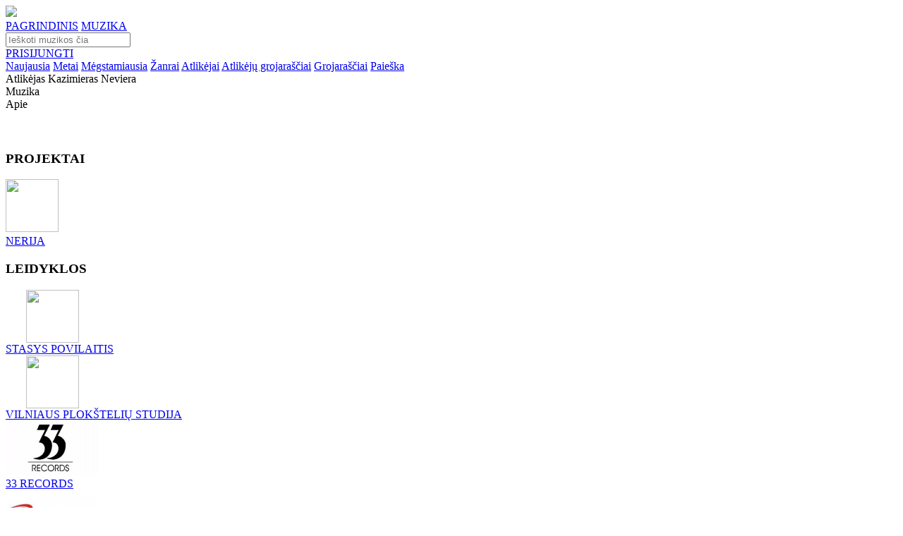

--- FILE ---
content_type: text/html; charset=UTF-8
request_url: https://www.pakartot.lt/alias/kazimieras-neviera
body_size: 624538
content:
<!DOCTYPE html>
<html lang="lt-LT">
<head>
                                        <meta
                     charset='utf-8'                >
                                                <meta
                     http-equiv='content-type' content='text/html; charset=utf-8'                >
                                                <meta
                     name='robots' content='index, follow'                >
                                                <meta
                     name='googlebot' content='index, follow'                >
                                                <meta
                     name='robots' content='NOODP'                >
                                                <meta
                     property='og:site_name' content='Muzikinis portalas Pakartot'                >
                                                <meta
                     property='og:type' content='article'                >
                                                <meta
                     property='fb:app_id' content='171351343060021'                >
                            <!--<meta name="viewport" content="width=1374">-->
    <meta name="viewport" content="width=device-width, initial-scale=1.0">
    <link rel="preconnect" href="https://fonts.gstatic.com">
    <link href="https://fonts.googleapis.com/css?family=Raleway:400,700" rel="stylesheet">
    <link href="https://fonts.googleapis.com/css?family=IBM+Plex+Sans:400,700" rel="stylesheet">
    <link href="https://fonts.googleapis.com/css2?family=Poppins:ital,wght@0,100;0,200;0,300;0,400;0,500;0,600;0,700;0,800;0,900;1,100;1,200;1,300;1,400;1,500;1,600;1,700;1,800;1,900&display=swap" rel="stylesheet">
    <link href="https://fonts.googleapis.com/css2?family=Roboto&display=swap" rel="stylesheet">
    <link href="https://cdnjs.cloudflare.com/ajax/libs/font-awesome/5.15.1/css/all.min.css" rel="stylesheet">
    <link href="https://www.pakartot.lt/app/templates/default9/assets/css/slick.css?v=2.1.18" rel="stylesheet">
    <link href="https://www.pakartot.lt/app/templates/default9/assets/css/slick-theme.css?v=2.1.18" rel="stylesheet">
    <link href="https://www.pakartot.lt/app/templates/default9/assets/css/icons/style.css?v=2.1.18" rel="stylesheet">
    <link href="https://www.pakartot.lt/app/templates/default9/assets/css/icons/customfontstyle.css?v=2.1.18" rel="stylesheet">
    <link href="https://www.pakartot.lt/app/templates/default9/assets/css/custom-style.css?v=2.1.18" rel="stylesheet">
    <link rel="apple-touch-icon" href="/assets/images/icon/apple-touch-icon-180.png">
    <link rel="shortcut icon" href="/assets/images/icon/favicon.ico" type="image/x-icon">
    <meta content="Atlikėjas KAZIMIERAS NEVIERA. Didžiausia legalios lietuviškos muzikos duomenų bazė." name="description">
    <meta content="Atlikėjas , KAZIMIERAS NEVIERA, pakartot, lietuviška muzika, nemokamai, internetu" name="keywords">
    <meta content="https://www.pakartot.lt/alias/kazimieras-neviera" property="og:url">
    <meta content="Atlikėjas KAZIMIERAS NEVIERA" property="og:title">
    <meta content="Atlikėjas KAZIMIERAS NEVIERA. Didžiausia legalios lietuviškos muzikos duomenų bazė." property="og:description">
    <meta content="" property="og:image">
        <meta content="348" property="og:image:width">
    <meta content="348" property="og:image:height">
            <title>Atlikėjas KAZIMIERAS NEVIERA</title>
    
                        <link rel="stylesheet" type="text/css" href="https://www.pakartot.lt/app/templates/default9/assets/css/styles.css?v=2.1.18" />
                    <link rel="stylesheet" type="text/css" href="https://www.pakartot.lt/app/templates/default9/assets/css/player.css?v=2.1.18" />
                    <link rel="stylesheet" type="text/css" href="https://www.pakartot.lt/app/templates/default9/assets/css/jquery.jscrollpane.css?v=2.1.18" />
            
                            <script type="text/javascript" src="https://www.pakartot.lt/app/templates/default9/assets/js/jquery/jquery-3.5.1.min.js?v=2.1.18"></script>
                    <script type="text/javascript" src="https://www.pakartot.lt/app/templates/default9/assets/js/jquery/jquery-ui.min.js?v=2.1.18"></script>
                    <script type="text/javascript" src="https://www.pakartot.lt/app/templates/default9/assets/js/jquery/jquery.json.js?v=2.1.18"></script>
                    <script type="text/javascript" src="https://www.pakartot.lt/app/templates/default9/assets/js/jquery/jquery.jscrollpane.js?v=2.1.18"></script>
                    <script type="text/javascript" src="https://www.pakartot.lt/app/templates/default9/assets/js/jquery/jquery.fileupload.js?v=2.1.18"></script>
                    <script type="text/javascript" src="https://www.pakartot.lt/app/templates/default9/assets/js/jquery/jquery.fileupload-process.js?v=2.1.18"></script>
                    <script type="text/javascript" src="https://www.pakartot.lt/app/templates/default9/assets/js/jquery/jquery.base64.js?v=2.1.18"></script>
                    <script type="text/javascript" src="https://www.pakartot.lt/app/templates/default9/assets/js/web/json2.js?v=2.1.18"></script>
                    <script type="text/javascript" src="https://www.pakartot.lt/app/templates/default9/assets/js/jquery/jquery.mask.min.js?v=2.1.18"></script>
                    <script type="text/javascript" src="https://www.pakartot.lt/app/templates/default9/assets/js/jquery/jquery.history.js?v=2.1.18"></script>
                    <script type="text/javascript" src="https://www.pakartot.lt/app/templates/default9/assets/js/player/jquery.jplayer.min.js?v=2.1.18"></script>
                    <script type="text/javascript" src="https://www.pakartot.lt/app/templates/default9/assets/js/player/jplayer.playlist_fr.js?v=2.1.18"></script>
                    <script type="text/javascript" src="https://www.pakartot.lt/app/templates/default9/assets/js/player/pakartot.player_fr.js?v=2.1.18"></script>
                    <script type="text/javascript" src="https://www.pakartot.lt/app/templates/default9/assets/js/web/uri.js?v=2.1.18"></script>
                    <script type="text/javascript" src="https://www.pakartot.lt/app/templates/default9/assets/js/web/main.js?v=2.1.18"></script>
                    <script type="text/javascript" src="https://www.pakartot.lt/app/templates/default9/assets/js/web/gallery.js?v=2.1.18"></script>
                    <script type="text/javascript" src="https://www.pakartot.lt/app/templates/default9/assets/js/web/mod_dash.js?v=2.1.18"></script>
                    <script type="text/javascript" src="https://www.pakartot.lt/app/templates/default9/assets/js/web/warnings.js?v=2.1.18"></script>
                    <script type="text/javascript" src="https://www.pakartot.lt/app/templates/default9/assets/js/web/quicksearch.js?v=2.1.18"></script>
                    <script type="text/javascript" src="https://www.pakartot.lt/app/templates/default9/assets/js/bootstrap/bootstrap.min.js?v=2.1.18"></script>
            
            <script>        var t = {"language":"lt","frn":{"albums_albums_newest_albums":"naujausi albumai","aliases_aliases_newest_aliases":"naujausi atlik\u0117jai","aliases_page_title":"Pakartot.lt - Naujausi atlik\u0117jai","albums_page_title":"Pakartot.lt - Naujausi albumai","dashboard_dashboard_liked_block_title_loved":"mylimi","dashboard_dashboard_liked_tabs_albums":"Albumai","dashboard_dashboard_liked_tabs_tracks":"\u012era\u0161ai","dashboard_dashboard_liked_tabs_groups":"Grup\u0117s","dashboard_dashboard_liked_tabs_playlists":"Grojara\u0161\u010diai","dashboard_dashboard_liked_tabs_aliases":"Atlik\u0117jai","dashboard_dashboard_liked_tabs_labels":"Leidyklos","dashboard_dashboard_liked_tabs_empty":"S\u0105ra\u0161as tu\u0161\u010dias","dashboard_dashboard_password_block_title":"slapta\u017eod\u017eio keitimas","dashboard_dashboard_password_old_pass":"Senas slapta\u017eodis","dashboard_dashboard_password_new_pass":"Naujas slapta\u017eodis","dashboard_dashboard_password_save":"I\u0161saugoti","dashboard_dashboard_playlists_edit_block_title":"grojara\u0161\u010dio redagavimas","dashboard_dashboard_playlists_playlist_name":"Grojara\u0161\u010dio pavadinimas","dashboard_dashboard_playlists_track_search":"k\u016brinio paie\u0161ka","dashboard_dashboard_playlists_track_name":"K\u016brinio pavadinimas","dashboard_dashboard_playlists_search_results":"Paie\u0161kos rezultatai","dashboard_dashboard_playlists_search_no_results":"Pagal j\u016bs\u0173 paie\u0161kos \u017eod\u012f nieko neradome.","dashboard_dashboard_playlists_playlist_tracks":"Grojara\u0161\u010dio dainos","dashboard_dashboard_playlists_playlist_empty":"Dain\u0173 s\u0105ra\u0161as tu\u0161\u010dias","dashboard_common_save":"I\u0161saugoti","dashboard_common_cancel":"At\u0161aukti","dashboard_dashboard_playlists_new_block_title":"grojara\u0161\u010dio k\u016brimas","dashboard_dashboard_playlists_new_playlist_name":"Grojara\u0161\u010dio pavadinimas","dashboard_dashboard_playlists_generate_block_title":"grojara\u0161\u010dio generavimas","dashboard_dashboard_playlists_generate_genre_list":"\u017danr\u0173 s\u0105ra\u0161as","dashboard_dashboard_playlists_generate_generate":"Sugeneruoti pagal pasirinktus \u017eanrus","dashboard_dashboard_playlists_block_title":"grojara\u0161\u010diai","dashboard_dashboard_playlists_btn_generate":"sugeneruoti grojara\u0161t\u012f","dashboard_dashboard_playlists_btn_form":"suformuoti grojara\u0161t\u012f","dashboard_dashboard_playlists_playlists_list":"Grojara\u0161\u010di\u0173 s\u0105ra\u0161as","dashboard_dashboard_playlists_playlists_list_empty":"Grojara\u0161\u010di\u0173 s\u0105ra\u0161as tu\u0161\u010dias","dashboard_dashboard_profile_block_title":"paskyros valdymas","dashboard_dashboard_profile_name":"Vardas","dashboard_dashboard_profile_surname":"Pavard\u0117","dashboard_dashboard_profile_birthday":"Gimimo data","dashboard_dashboard_profile_upload_photo":"\u012ekelti nuotrauk\u0105","dashboard_dashboard_profile_description":"Prisistatymas","dashboard_dashboard_recent_block_title":"paskutiniai klausyti","dashboard_dashboard_recent_empty_list":"S\u0105ra\u0161as tu\u0161\u010dias","dashboard_menu_member_tools":"Nario \u012frankiai","dashboard_menu_playlists":"Grojara\u0161\u010diai","dashboard_menu_last_listened":"Paskutiniai klausyti","dashboard_menu_profile":"Paskyros valdymas","dashboard_menu_loved":"Mylimi","dashboard_menu_pass":"Slapta\u017eodis","frontpage_newest_music_albums":"naujausia muzika pakartot","frontpage_newest_albums":"naujausi albumai","frontpage_newest_projects":"naujausi projektai","frontpage_newest_aliases":"naujausi atlik\u0117jai","frontpage_playlists":"stiliai","profile_album_album_description":"APRA\u0160YMAS","profile_album_album_label":"LEIDYKLA","profile_album_album_participants":"Dalyviai","profile_album_album_genre":"\u017dANRAS","common_complain":"prane\u0161k agata","profile_album_album_similar_albums":"pana\u0161\u016bs albumai","profile_alias_alias_description":"BIOGRAFIJA","profile_alias_alias_projects":"PROJEKTAI","profile_alias_alias_labels":"LEIDYKLOS","profile_alias_alias_genres":"\u017dANRAI","profile_alias_alias_albums":"albumai","profile_alias_alias_blog":"STRAIPSNIAI","profile_alias_alias_liked":"mylimi","profile_alias_alias_playlists":"Grojara\u0161\u010diai","profile_label_label_description":"APRA\u0160YMAS","profile_label_label_projects":"PROJEKTAI","profile_label_label_labels":"LEIDYKLOS","profile_label_label_genres":"\u017dANRAI","profile_label_label_albums":"albumai","profile_label_label_blog":"STRAIPSNIAI","profile_label_label_liked":"mylimi","profile_listener_listener_description":"APRA\u0160YMAS","profile_listener_listener_liked_albums":"mylimi albumai","profile_listener_listener_liked":"mylimi","profile_listener_listener_playlists":"Grojara\u0161\u010diai","profile_playlist_playlist_owner":"k\u016br\u0117jas","profile_playlist_playlist_genres":"\u017eanrai","profile_playlist_playlist_other_owner_playlists":"kiti k\u016br\u0117jo grojara\u0161\u010diai","profile_project_project_description":"BIOGRAFIJA","profile_project_project_members":"DALYVIAI","profile_project_project_labels":"LEIDYKLOS","profile_project_project_genres":"\u017dANRAI","profile_project_project_albums":"albumai","profile_project_project_blog":"STRAIPSNIAI","projects_page_title":"Pakartot.lt - Naujausi projektai","projects_projects_block_title":"naujausi projektai","albums_new_music_page_title":"Pakartot.lt - Naujausia muzika pakartot","albums_new_music_block_title":"naujausia muzika pakartot","search_common_results":"Paie\u0161kos rezultatai","search_search_page_title":"Pakartot.lt - Paie\u0161ka","search_search_albums_page_title":"Pakartot.lt - Paie\u0161ka: albumai","search_search_aliases_page_title":"Pakartot.lt - Paie\u0161ka: atlik\u0117jai","search_search_labels_page_title":"Pakartot.lt - Paie\u0161ka: leidyklos","search_search_playlists_page_title":"Pakartot.lt - Paie\u0161ka: grojara\u0161\u010diai","search_search_groups_page_title":"Pakartot.lt - Paie\u0161ka: grup\u0117s","search_search_tracks_page_title":"Pakartot.lt - Paie\u0161ka: \u012fra\u0161ai","search_albums_albums":"Albumai","search_aliases_aliases":"Atlik\u0117jai","search_labels_labels":"Leidyklos","search_playlists_playlists":"Grojara\u0161\u010diai","search_projects_projects":"Grup\u0117s","search_tracks_tracks":"Muzikiniai k\u016briniai","footer_login_title":"Prisijungimas","footer_login_email":"El. pa\u0161tas","footer_login_pass":"Slapta\u017eodis","footer_login_forgot_pass":"Pamir\u0161ote slapta\u017eod\u012f","footer_login_remember_me":"Prisiminti mane","footer_login_login":"Prisijungti","footer_login_register":"Registruotis","footer_recover_pass_recover":"Slapta\u017eod\u017eio atk\u016brimas","footer_recover_pass_enter_email":"\u012eveskite el. pa\u0161to adres\u0105","footer_recover_pass_get_new_pass":"Gauti nauj\u0105 slapta\u017eod\u012f","footer_notice":"Prane\u0161imas","footer_notice_ok":"Gerai","footer_registration_title":"Registracija","footer_registration_for_listeners":"Klausytojams","footer_registration_for_members":"Muzikantams","footer_registration_name":"Vardas","footer_registration_surname":"Pavard\u0117","footer_registration_email":"El. pa\u0161tas","footer_registration_pass":"Slapta\u017eodis","footer_registration_agata_nr":"AGATA sutarties nr.","footer_registration_register":"Registruotis","header_login":"Prisijungti","header_logout":"atsijungti","header_full_search":"i\u0161sami paie\u0161ka","header_player_play":"groti","header_player_pause":"pauz\u0117","header_player_next":"kitas","header_player_previuos":"ankstesnis","header_player_empty_playlist":"Tu\u0161\u010dias grojara\u0161tis","start_actions_recover_pass_email_subject":"Slapta\u017eod\u017eio atk\u016brimas","start_actions_recover_pass_email_body":"Sveiki,<br\/><br\/> \r\nJums s\u0117kmingai sugeneruotas kodas, kuris reikalingas pakeisti slapta\u017eod\u012f.<br\/><br\/> J\u016bs\u0173 kodas: <b>%s<\/b><br\/><br\/>\r\nNor\u0117dami atkurti slapta\u017eod\u012f i\u0161 karto spustelikte ant \u0161ios nuorodos: <a href=\"https:\/\/www.pakartot.lt\/recover\/%s\" target=\"_blank\">https:\/\/www.pakartot.lt\/recover\/%s<\/a><br \/><br \/>\r\nArba galite \u012fvesti patys per \u0161i\u0105 nuoroda: <a href=\"https:\/\/www.pakartot.lt\/recover\/\" target=\"_blank\">https:\/\/www.pakartot.lt\/recover\/<\/a><br \/><br \/>\r\nPagarbiai,<br\/>\r\nPakartot.lt","start_actions_register_email_subject":"Registracijos patvirtinimas","start_actions_register_email_body":"Sveiki, <br\/><br\/> \r\nNor\u0117dami u\u017ebaigti registracij\u0105 www.pakartot.lt portale, paspauskite \u0161i\u0105 nuorod\u0105: <br\/><br\/>\r\n<a href=\"https:\/\/www.pakartot.lt\/confirm\/%1$s\" target=\"_blank\">https:\/\/www.pakartot.lt\/confirm\/%1$s<\/a><br\/><br\/>\r\nPagarbiai,<br\/>\r\nPakartot.lt","profile_alias_alias_links":"nuorodos","profile_project_project_links":"nuorodos","profile_label_label_links":"nuorodos","header_stream":"srautas","header_back_to_admin":"GR\u012e\u017dTI \u012e ADMINO APLINK\u0104","footer_connect_with_fb":"Prisijunk su Facebook","footer_connect_or":"Arba","footer_send_notice":"Si\u0173sti","footer_short_complain_description":"Trumpas problemos apra\u0161ymas","description_more":"Pla\u010diau","description_less":"Ma\u017eiau","friend_list":"draug\u0173 ratas","blog_owner_group":"Grup\u0117","blog_owner_label":"Leidykla","blog_owner_artist":"Atlik\u0117jas","blog_owner_channel":"Kanalas","blog_blog":"straipsnis","blog_industry_news":"industrijos naujiena","blog_other_industry_news":"kitos naujienos","blog_other_blogs":"kiti straipsniai","most_liked_most_liked":"mylimi","most_liked_page_title":"Pakartot.lt - Mylimi","dashboard_dashboard_blogs_blog_name":"Straipsnio pavadinimas","dashboard_dashboard_blogs_blog_editing":"Straipsnio redagavimas","dashboard_dashboard_blogs_blog_teaser":"Straipsnio santrauka","dashboard_dashboard_blogs_blog_text":"Straipsnio tekstas","dashboard_dashboard_blogs_blog_adding":"Straipsnio k\u016brimas","dashboard_dashboard_blogs_blogs":"straipsniai","dashboard_dashboard_blogs_add_blog":"Ra\u0161yti nauj\u0105 straipsn\u012f","dashboard_dashboard_blogs_blog_list":"Straipsni\u0173 s\u0105ra\u0161as","dashboard_dashboard_blogs_date":"Data","dashboard_dashboard_blogs_name":"Pavadinimas","dashboard_dashboard_blogs_empty_blog_list":"Straipsni\u0173 s\u0105ra\u0161as tu\u0161\u010dias","dashboard_dashboard_liked_tabs_events":"\u012evykiai","dashboard_dashboard_liked_tabs_blogs":"Straipsniai","dashboard_dashboard_liked_tabs_channels":"Kanalai","dashboard_dashboard_liked_tabs_listeners":"Klausytojai","dashboard_dashboard_messages_block_title_messages":"\u017dinut\u0117s","dashboard_dashboard_messages_message_preview":"Gauto prane\u0161imo per\u017ei\u016bra","dashboard_dashboard_messages_receiver":"Gav\u0117jas","dashboard_dashboard_messages_from":"Nuo","dashboard_dashboard_messages_date":"Data","dashboard_dashboard_messages_subject":"Tema","dashboard_dashboard_messages_message":"Prane\u0161imas","dashboard_dashboard_messages_delete_message":"I\u0161trinti","dashboard_dashboard_messages_cancel":"At\u0161aukti","dashboard_dashboard_messages_replay":"Atra\u0161yti","dashboard_dashboard_messages_message_replay":"Gauto prane\u0161imo atsakymas","dashboard_dashboard_messages_sender":"Siunt\u0117jas","dashboard_dashboard_messages_answer":"Atsakymas","dashboard_dashboard_messages_send_answer":"Si\u0173sti atsakym\u0105","dashboard_dashboard_messages_recieved_message_list":"Gaut\u0173 prane\u0161im\u0173 s\u0105ra\u0161as","dashboard_dashboard_messages_empty":"Prane\u0161im\u0173 s\u0105ra\u0161as tu\u0161\u010dias","dashboard_dashboard_messages_sent_message_list":"I\u0161si\u0173st\u0173 prane\u0161im\u0173 s\u0105ra\u0161as","dashboard_dashboard_messages_to":"Kam","dashboard_dashboard_messages_new_message":"Naujas prane\u0161imas","dashboard_dashboard_messages_send_message":"Si\u0173sti prane\u0161im\u0105","dashboard_dashboard_messages_to_admin":"AGATA administratoriui","dashboard_dashboard_messages_sender_types_aliases":"Pseudonimai","dashboard_dashboard_messages_sender_types_labels":"Leidyklos","dashboard_dashboard_messages_unread":"Neskaitytas","dashboard_dashboard_messages_read":"Perskaitytas","dashboard_dashboard_messages_create_message":"Kurti prane\u0161im\u0105","dashboard_dashboard_messages_received_messages":"Gauti prane\u0161imai","dashboard_dashboard_messages_sent_messages":"I\u0161si\u0173sti prane\u0161imai","dashboard_menu_messages":"\u017dinut\u0117s","dashboard_menu_blogs":"Straipsniai","dashboard_menu_to_profile":"profilio per\u017ei\u016bra","event_event_event_calendar":"Rengini\u0173 kalendorius","event_event_participants":"Atlik\u0117jai:","events_events_event_calendar":"Rengini\u0173 kalendorius","events_events_events":"Renginiai","frontpage_most_liked":"mylimi","frontpage_news":"naujienos","frontpage_coming_events":"Artimiausi renginiai","profile_album_album_year":"Metai","profile_album_album_in_channel_playlists":"kanal\u0173 grojara\u0161\u010diuose","profile_album_album_coming_events":"artimiausi renginiai","profile_alias_alias_remove_from_friends":"Pa\u0161alinti i\u0161 draug\u0173","profile_alias_alias_add_to_friends":"Prid\u0117ti prie draug\u0173","profile_alias_alias_in_channel_playlists":"kanal\u0173 grojara\u0161\u010diuose","profile_alias_alias_coming_events":"artimiausi renginiai","profile_alias_alias_similar_aliases":"Pana\u0161ios asmenyb\u0117s","profile_channel_channel_recommended_albums":"Rekomenduojami albumai","profile_channel_channel_stream":"srautas","profile_channel_channel_playlists":"Grojara\u0161\u010diai","profile_label_label_blogs":"straipsniai","profile_label_label_in_channel_playlists":"kanal\u0173 grojara\u0161\u010diuose","profile_label_label_coming_events":"artimiausi renginiai","profile_label_label_similar_labels":"Pana\u0161ios leidyklos","profile_channel_channel_friend_list":"Draug\u0173 ratas","profile_listener_listener_friend_list":"Draug\u0173 ratas","profile_project_project_blogs":"Straipsniai","profile_project_project_in_channel_playlists":"kanal\u0173 grojara\u0161\u010diuose","profile_project_project_coming_events":"artimiausi renginiai","profile_project_project_similar_projects":"Pana\u0161ios grup\u0117s","search_blogs_blogs":"Straipsniai","search_channels_channels":"Kanalai","search_events_events":"\u012evykiai","search_listeners_listeners":"Klausytojai","search_search_channels_page_title":"Kanalai","search_search_listeners_page_title":"Klausytojai","search_search_blogs_page_title":"Straipsniai","search_search_events_page_title":"\u012evykiai","stream_stream_basic_stream":"bendras srautas","stream_stream_my_stream":"mano srautas","stream_page_title":"Pakartot.lt - Srautas","events_page_title":"Pakartot.lt - Artimiausi renginiai","blog_blog_friend_list":"Draug\u0173 ratas","common_warning_title":"Prane\u0161imas","common_warning_ok":"Gerai","common_warning_yes":"Taip","dashboard_messages_delete_message_q":"Ar tikrai norite i\u0161trinti prane\u0161im\u0105?","common_warning_cancel":"At\u0161aukti","dashborad_playlist_track_added":"\u012etrauktas","dashborad_playlist_add_track":"\u012etraukti","dashborad_playlist_remove_track_q":"Ar tikrai norite pa\u0161alinti \u012fra\u0161\u0105 i\u0161 grojara\u0161\u010dio?","dashborad_playlist_remove_playlist":"Ar tikrai norite pa\u0161alinti grojara\u0161t\u012f:","dashborad_playlist_playlist_is_prive":"privatus","dashborad_playlist_playlist_is_public":"vie\u0161as","dashboard_blogs_delete_blog_q":"Ar tikrai norite i\u0161trinti straipsn\u012f?","months_january":"Sausis","months_february":"Vasaris","months_march":"Kovas","months_april":"Balandis","months_may":"Gegu\u017e\u0117","months_june":"Bir\u017eelis","months_july":"Liepa","months_august":"Rugpj\u016btis","months_september":"Rugs\u0117jis","months_october":"Spalis","months_november":"Lapkritis","months_december":"Gruodis","days_short_monday":"Pr","days_short_tuesday":"An","days_short_wednesday":"Tr","days_short_thursday":"Kt","days_short_friday":"Pn","days_short_saturday":"\u0160\u0161","days_short_sunday":"Sk","albums_by_genre":"Albumai pagal \u017eanr\u0105","albums_by_genre_page_title":"Pakartot.lt - Albumai pagal \u017eanr\u0105","albums_by_genre_empty_list":"Album\u0173 s\u0105ra\u0161as tu\u0161\u010dias","footer_no_like_text":"Tik prisijung\u0119 gal\u0117site atlikti \u0161i\u0105 funkcij\u0105","footer_playlist_new":"Naujo grojara\u0161\u010dio pavadinimas","footer_playlist_submit":"Sukurti","recovery_recover":"Atkurti","recovery_code":"Kodas","recovery_code_message":"Elektroniniu pa\u0161tu Jums buvo atsi\u0173stas kodas, kur\u012f \u012fved\u0119 \u017eemiau gal\u0117site pasikeisti slapta\u017eod\u012f.","recovery_new_password":"Naujas slapta\u017eodis","recovery_repeat_password":"Pakartoti nauj\u0105 slapta\u017eod\u012f","footer_registration_pass_repeat":"Pakartoti slapta\u017eod\u012f","search_search_show_all_results":"Rodyti visus rezultatus","search_detail_search":"Detali paie\u0161ka","dashboard_dashboard_playlists_btn_random":"sugeneruoti atsitiktin\u012f grojara\u0161t\u012f","footer_share_title":"Pasidalinti","homepage_menu_musician":"MUZIKANTAMS","homepage_menu_business":"VERSLUI","homepage_menu_listener":"KLAUSYTOJAMS","homepage_menu_text_business":"<div class=\"tleft\">PAKARTOT \u2013 tai did\u017eiausia skaitmenizuot\u0173 lietuvi\u0161kos muzikos \u012fra\u0161\u0173 ir duomen\u0173 baz\u0117 internete. <br \/><br \/><ul><li>Suteikiame galimyb\u0119 Jums susidaryti grojara\u0161\u010dius naudojant skirting\u0173 laikotarpi\u0173 liaudies muzik\u0105, d\u017eiaz\u0105, rok\u0105, elektronik\u0105, dainuojam\u0105j\u0105 poezij\u0105 ir kt.<\/li><li>J\u016bs\u0173 mokamas licencijos mokestis bus sumok\u0117tas atlik\u0117jui ir \u012fra\u0161\u0173 gamintojui pagal tikslias J\u016bs\u0173 versle grojan\u010di\u0173 k\u016brini\u0173 ataskaitas.<\/li><li>Unikali galimyb\u0117 sukurti savo verslui tinkam\u0105 lietuvi\u0161kos muzikos grojara\u0161t\u012f apimant\u012f vis\u0105 Lietuvos muzikos istorij\u0105. Visa nacionalin\u0117 muzik\u0105, tai galimyb\u0117 pamaloninti savo klientus i\u0161skirtiniu turiniu.<\/li><\/ul><br \/><p>Viskas \u2013 vienoje vietoje, viskas \u2013 legaliai.<\/p><\/div>","homepage_menu_text_musician":"<div class=\"tleft\">PAKARTOT \u2013 tai did\u017eiausia skaitmenizuot\u0173 lietuvi\u0161kos muzikos \u012fra\u0161\u0173 ir duomen\u0173 baz\u0117 internete. Skirting\u0173 laikotarpi\u0173 ir \u017eanr\u0173 \u2013 liaudies muzika, d\u017eiazas, rokas, elektronika, dainuojamoji poezija ir kt. Viskas \u2013 vienoje vietoje, viskas \u2013 J\u016bs\u0173 rankose.<br \/><br \/><ul><li>Lietuvos muzikantams PAKARTOT \u2013 platforma b\u016bti i\u0161girstiems, pasiekti didesn\u0119 auditorijos dal\u012f bei gauti didesn\u012f atlyg\u012f.<\/li><li>\u0160ios platformos perklaus\u0173 statistika suteikia galimyb\u0119 tiksliai paskirstyti atlyginim\u0105 \u012fra\u0161\u0173 atlik\u0117jams, gamintojams bei autoriams.<\/li><li>PAKARTOT platforma tai naujos formos muzikos pateikimas verslui, kuris leid\u017eia gauti tikslias grojamos muzikos ataskaitas ir taip paskirstyti atlyg\u012f atlik\u0117jams ir fonogram\u0173 gamintojams.<\/li><li>Tai erdv\u0117, kur klausytoj\u0173 nostalgija nepamir\u0161tamoms melodijoms susitinka su progresyvi\u0173 \u0161i\u0173 dien\u0173 muzikos ritm\u0173 alkiu.<\/li><li>PAKARTOT ne tik suteiks prog\u0173 lietuvi\u0161kai muzikai b\u016bti i\u0161girstai, bet ir u\u017ekirs keli\u0105 jos klausymuisi nelegaliais b\u016bdais.<\/li><li>Jei dar nesate asociacijos AGATA narys juo tapti galite u\u017epild\u0119 \u0161i\u0105 atlik\u0117j\u0173 <a target=\"_blank\" class=\"underline\" href=\"http:\/\/www.agata.lt\/tapti-agatos-nariu\/atlikejams-ir-aktoriams\">anket\u0105.<\/a><\/li><\/ul><br \/><p>Kvie\u010diame ir Jus aktyviai \u012fsitraukti \u012f PAKARTOT veikl\u0105 atnaujinant savo \u012fra\u0161\u0173 informacij\u0105, keliant senus ir naujus albumus ar pristatant naujas dainas b\u016btent \u0161ioje platformoje.<\/p><\/div>","homepage_menu_text_listener":"<div class=\"tleft\">PAKARTOT \u2013 tai did\u017eiausia skaitmenizuot\u0173 lietuvi\u0161kos muzikos \u012fra\u0161\u0173 ir duomen\u0173 baz\u0117 internete. Skirting\u0173 laikotarpi\u0173 ir \u017eanr\u0173 \u2013 liaudies muzika, d\u017eiazas, rokas, elektronika, dainuojamoji poezija ir kt. Viskas \u2013 vienoje vietoje, viskas \u2013 legaliai.<br \/><br \/><ul><li>PAKARTOT suteikia galimyb\u0119 susidaryti m\u0117gstamiausi\u0173 dain\u0173 grojara\u0161\u010dius.<\/li><li>Lengva dalintis m\u0117gstamais \u012fra\u0161ais socialiniuose tinkluose.<\/li><li>Atradimo d\u017eiaugsmas ie\u0161kant sen\u0173 ir nauj\u0173 muzikos \u012fra\u0161\u0173 vienoje vietoje legaliai.<\/li><li>Pagal Tavo muzikos perklaus\u0173 statistik\u0105 bus skai\u010diuojamas atlik\u0117j\u0173 ir \u012fra\u0161\u0173 gamintoj\u0173 atlygis.<\/li><li>Susipa\u017einki su lietuvi\u0161kos muzikos istorija ir naujienomis!<\/li><\/ul><br \/>Mes tikime, kad PAKARTOT ne tik suteiks prog\u0173 lietuvi\u0161kai muzikai b\u016bti i\u0161girstai, bet ir u\u017ekirs keli\u0105 jos klausymuisi nelegaliais b\u016bdais. Kad taps erdve, kur klausytoj\u0173 nostalgija nepamir\u0161tamoms melodijoms susitiks su progresyvi\u0173 \u0161i\u0173 dien\u0173 muzikos ritm\u0173 alkiu. Pagal svetain\u0117je esan\u010di\u0173 muzikos k\u016brini\u0173 perklaus\u0173 statistik\u0105 bus skirstoma dalis kompensacinio atlyginimo j\u0173 atlik\u0117jams, \u012fra\u0161\u0173 gamintojams bei autoriams.<\/div>","homepage_menu_labels":"LEIDYKLOMS","homepage_menu_text_labels":"<div class=\"tleft\">PAKARTOT \u2013 tai did\u017eiausia skaitmenizuot\u0173 lietuvi\u0161kos muzikos \u012fra\u0161\u0173 ir duomen\u0173 baz\u0117 internete. Skirting\u0173 laikotarpi\u0173 ir \u017eanr\u0173 \u2013 liaudies muzika, d\u017eiazas, rokas, elektronika, dainuojamoji poezija ir kt. Viskas \u2013 vienoje vietoje, viskas \u2013 legaliai.<br \/><br \/><ul><li>Pagal svetain\u0117je esan\u010di\u0173 muzikos k\u016brini\u0173 perklaus\u0173 statistik\u0105 bus skirstoma dalis kompensacinio atlyginimo j\u0173 atlik\u0117jams, \u012fra\u0161\u0173 gamintojams bei autoriams.<\/li><li>PAKARTOT platforma tai naujos formos muzikos pateikimas verslui, kuris leid\u017eia gauti tikslias grojamos muzikos ataskaitas ir taip taip paskirstyti atlyg\u012f atlik\u0117jams ir fonogram\u0173 gamintojams.<\/li><li>PAKARTOT ne tik suteiks prog\u0173 lietuvi\u0161kai muzikai b\u016bti i\u0161girstai, bet ir u\u017ekirs keli\u0105 jos klausymuisi nelegaliais b\u016bdais.<\/li><li>Jei dar nesate asociacijos AGATA narys juo tapti galite u\u017epild\u0119 \u0161i\u0105 \u012fra\u0161\u0173 gamintoj\u0173 <a target=\"_blank\" class=\"underline\" href=\"http:\/\/www.agata.lt\/lt\/tapti-agatos-nariu\/irasu-gamintojams\">anket\u0105.<\/a><\/li><\/ul><br \/><p>Kvie\u010diame ir Jus aktyviai \u012fsitraukti \u012f PAKARTOT veikl\u0105 atnaujinant savo \u012fra\u0161\u0173 informacij\u0105, keliant senus ir naujus albumus ar pristatant naujas dainas b\u016btent \u0161ioje platformoje.<\/p><\/div>","footer_registration_company_name":"\u012emon\u0117s pavadinimas","footer_registration_company_code":"\u012emon\u0117s kodas","footer_registration_phone":"Tel. Nr.","start_actions_register_member_email_subject":"Pakartot.lt \/ Muzikanto registracija","start_actions_register_member_email_body":"Sveiki, <br\/><br\/> Naujo muzikanto registracij\u0105 www.pakartot.lt portale.<br \/><br \/><b>Vardas:<\/b> %1$s <br \/><b>Pavard\u0117:<\/b> %2$s <br \/><b>El. Pa\u0161tas:<\/b> %3$s <br \/><br \/>Pagarbiai,<br\/>Pakartot.lt","start_actions_register_business_email_subject":"Pakartot.lt \/ Verslo kliento registracija","start_actions_register_business_email_body":"Sveiki, <br\/><br\/> Naujo verslo kliento registracij\u0105 www.pakartot.lt portale.<br \/><br \/><b>\u012emon\u0117s pavadinimas:<\/b> %1$s <br \/><b>\u012emon\u0117s kodas:<\/b> %2$s <br \/><b>El. Pa\u0161tas:<\/b> %3$s <br \/><b>Telefono numeris:<\/b> %4$s<br \/><br \/>Pagarbiai,<br\/>Pakartot.lt","start_actions_register_labels_email_body":"Sveiki, <br\/><br\/> Naujos leidyklos registracij\u0105 www.pakartot.lt portale.<br \/><br \/><b>\u012emon\u0117s pavadinimas:<\/b> %1$s <br \/><b>\u012emon\u0117s kodas:<\/b> %2$s <br \/><b>El. Pa\u0161tas:<\/b> %3$s <br \/><b>Telefono numeris:<\/b> %4$s<br \/><br \/>Pagarbiai,<br\/>Pakartot.lt","start_actions_register_labels_email_subject":"Pakartot.lt \/ Leidyklos registracija","profile_project_project_hits":"HITAI","profile_project_project_wins":"LAIM\u0116JIMAI","days_short":"d.","profile_alias_alias_hits":"HITAI","profile_alias_alias_wins":"LAIM\u0116JIMAI"},"err":{"frn_new_passwords_dont_match":"Nesutampa slapta\u017eod\u017eiai","frn_recover_pass_email_not_sent":"Nepavyko i\u0161si\u0173sti el. lai\u0161ko su nauju slapta\u017eod\u017eiu","frn_recover_pass_no_such_email":"Toks el. pa\u0161tas sistemoje neegzistuoja","frn_recover_pass_empty_email":"Ne\u012fvestas el. pa\u0161tas","frn_register_empty_name":"Ne\u012fvestas vardas","frn_register_empty_surname":"Ne\u012fvesta pavard\u0117","frn_register_empty_email":"Ne\u012fvestas el. pa\u0161tas","frn_register_email_is_used":"Toks el. pa\u0161tas jau u\u017eregistruotas","frn_register_empty_pass":"Ne\u012fvestas slapta\u017eodis","frn_register_empty_agata_nr":"Ne\u012fvestas AGATA sutarties nr.","frn_register_email_not_sent":"Registracija nepavyko. Nepavyko i\u0161si\u0173sti el. lai\u0161ko.","frn_register_failed":"Registracija nepavyko","frn_register_error":"Registracijos klaida","frn_dashboard_change_pass_failed":"Slapta\u017eod\u017eio pakeisti nepavyko","frn_dashboard_change_pass_wrong_old_pass":"Neteisingas senas slapta\u017eodis","frn_dashboard_playlist_empty_name":"Neu\u017epildytas laukas \"Grojara\u0161\u010dio pavadinimas\"","frn_dashboard_playlist_name_bad_symbols":"Grojara\u0161\u010dio pavadinime yra neleistin\u0173 simboli\u0173","frn_dashboard_playlist_add_failed":"Grojara\u0161\u010dio sukurti nepavyko","frn_dashboard_playlist_edit_no_rights":"Neturi tam teisi\u0173","frn_dashboard_playlist_edit_failed":"Grojara\u0161\u010dio pakeisti nepavyko","frn_dashboard_playlist_generate_no_genre":"Nepasirinktas n\u0117 vienas \u017eanras","frn_dashboard_playlist_generate_genre_error":"Tarp pasirinkt\u0173 \u017eanr\u0173 yra neegzistuojan\u010di\u0173","frn_dashboard_playlist_generate_failed":"Grojara\u0161\u010dio sugeneruoti nepavyko","frn_dashboard_profile_fail":"Pakeitim\u0173 i\u0161saugoti nepavyko","frn_email_confirm_failed":"El. pa\u0161tas nepatvirtintas","frn_fb_login_error":"\u012evyko klaida","frn_complain_send_failed":"Prane\u0161imo nusi\u0173sti nepavyko","frn_dashboard_blog_empty_name":"Ne\u012fvestas straipsnio pavadinimas","frn_dashboard_blog_empty_teaser":"Ne\u012fvesta straipsnio santrauka","frn_dashboard_blog_empty_text":"Tu\u0161\u010dias straipsnio tekstas","frn_dashboard_blog_create_failed":"Straipsnio sukurti nepavyko","frn_common_no_rights":"Neturite tam teisi\u0173","frn_dashboard_blog_edit_failed":"Straipsnio pakeisti nepavyko","frn_messages_cant_send_to_yourself":"Negalite si\u0173sti prane\u0161imo sau","frn_messages_send_failed":"Nepavyko i\u0161si\u0173sti prane\u0161imo","frn_messages_receiver_not_found":"Nerastas gav\u0117jas","frn_messages_no_such_message":"Tokio prane\u0161imo n\u0117ra","frn_messages_error_occurred":"\u012evyko neatpa\u017einta klaida","frn_messages_delete_failed":"Nepavyko i\u0161trinti prane\u0161imo","frn_messages_delete_not_your_message_failed":"Negalite i\u0161trinti \u0161io prane\u0161imo, nes jis jums nepriklauso","frn_messages_sender_is_not_selected":"Nepasirinktas siunt\u0117jas","frn_messages_sender_is_not_correct":"Nekorekti\u0161kas siunt\u0117jas","frn_messages_receiver_is_not_selected":"Nepasirinktas gav\u0117jas","frn_messages_subject_is_empty":"Ne\u012fvesta tema","frn_messages_message_is_empty":"Ne\u012fvestas prane\u0161imas","frn_messages_replay_is_empty":"Ne\u012fvestas prane\u0161imo atsakymas","frn_messages_replay_to":"----------- Atsakymas \u012f: -------------","frn_login_empty_email":"Ne\u012fvestas el. pa\u0161tas","frn_login_empty_password":"Ne\u012fvestas slapta\u017eodis","frn_login_email_not_confirmed":"Nepatvirtintas el. pa\u0161to adresas","frn_login_user_is_blocked":"\u0160itas vartotojas u\u017eblokuotas","frn_login_wrong_login_info":"Neteisingas prisijungimo vardas arba slapta\u017eodis","frn_dashboard_playlist_no_tracks_in_this_genre":"\u0160io \u017eanro  \u012fra\u0161\u0173 sistemoje n\u0117ra","frn_dashboard_playlist_empty_playlist_name":"Ne\u012fved\u0117te grojara\u0161\u010dio pavadinimo","frn_dashboard_playlist_no_genre_selected":"Nepasirinktas n\u0117 vienas \u017eanras","frn_dashboard_password_pass_not_entered":"Ne\u012fved\u0117te naujo slapta\u017eod\u017eio","frn_profile_name_is_empty":"Ne\u012fved\u0117te vardo","frn_profile_surname_is_empty":"Ne\u012fved\u0117te pavard\u0117s","frn_complain_text_empty":"Ne\u012fvestas problemos apra\u0161ymas","common_error_occurred":"\u012evyko klaida","recovery_cant_find_code":"Nepavyko aptikti sugeneruoto kodo. Patikrinkite ar nebuvo panaudotas.","recovery_cant_update_password":"Klaida. Nepavyko atnaujinti slapta\u017eod\u017eio.","recovery_logged":"J\u016bs esate prisijung\u0119s, tod\u0117l negalime Jums priminti slapta\u017eod\u017eio.","recovery_code":"Nerastas kodas, bandykite dar kart\u0105!","recovery_empty_password":"Reikia u\u017epildyti abu laukelius","recovery_not_match_passwords":"Nesutampa slapta\u017eod\u017eiai","recovery_password_length":"Slapta\u017eodis per trumpas","frn_register_empty_company_name":"Ne\u012fvestas \u012fmon\u0117s pavadinimas","frn_register_empty_company_code":"Ne\u012fvestas \u012fmon\u0117s kodas","frn_register_empty_phone":"Ne\u012fvestas telefono numeris"},"success":{"frn_recover_pass_successful":"Patikrinkite el. pa\u0161t\u0105, greitu metu turite gauti lai\u0161k\u0105 su tolimesn\u0117mis nuorodomis reikalingomis slapta\u017eod\u017eio atk\u016brimui.","frn_register_successful":"Registracija s\u0117kminga. Patikrinkite el. pa\u0161t\u0105, greitu metu turite gauti lai\u0161k\u0105 su registracijos patvirtinimo nuoroda.","frn_dashboard_change_pass_successful":"Slapta\u017eodis s\u0117kmingai pakeistas","frn_dashboard_playlist_add_successful":"Grojara\u0161tis s\u0117kmingai sukurtas","frn_dashboard_playlist_edit_successful":"Grojara\u0161tis s\u0117kmingai pakeistas","frn_dashboard_playlist_generated_successful":"Grojara\u0161tis s\u0117kmingai sugeneruotas","frn_dashboard_profile_success":"Pakeitimai s\u0117kmingai i\u0161saugoti","frn_email_confirm_successful":"El. pa\u0161tas s\u0117kmingai patvirtintas. Galite prisijungti","frn_complain_sent":"Prane\u0161imas nusi\u0173stas","frn_dashboard_blog_create_success":"Straipsnis s\u0117kmingai prid\u0117tas","frn_dashboard_blog_edit_success":"Straipsnis s\u0117kmingai pakeistas","frn_messages_send_success":"Prane\u0161imas s\u0117kmingai i\u0161si\u0173stas","frn_messages_delete_success":"Prane\u0161imas s\u0117kmingai i\u0161trintas","frn_recovery_password":"Slapta\u017eodis s\u0117kmingai pakeistas. Galite bandyti prisijungti.","frn_register_successful_member":"Registracija s\u0117kminga. Artimiausiu metu su Jumis susisieks AGATA administracija.","frn_register_successful_business":"Registracija s\u0117kminga. Artimiausiu metu su Jumis susisieks AGATA administracija.","frn_register_successful_labels":"Registracija s\u0117kminga. Artimiausiu metu su Jumis susisieks AGATA administracija."}}        </script>    
    <script type="text/javascript">
        var base_url = "https://www.pakartot.lt/";
    </script>

    <link rel="stylesheet" href="https://www.pakartot.lt/app/templates/default9/assets/dist/gridstack.css?v=2.1.18"/>
    <link rel="stylesheet" href="https://www.pakartot.lt/app/templates/default9/assets/dist/gridstack-extra.css?v=2.1.18"/>
    <script src="https://cdnjs.cloudflare.com/ajax/libs/lodash.js/3.5.0/lodash.min.js"></script>
    <script src="https://www.pakartot.lt/app/templates/default9/assets/dist/gridstack.js?v=2.1.18"></script>
    <script src="https://www.pakartot.lt/app/templates/default9/assets/dist/gridstack.jQueryUI.js?v=2.1.18"></script>
    <script src="https://www.pakartot.lt/app/templates/default9/assets/dist/jquery.ui.touch-punch.min.js?v=2.1.18"></script>
    </head>
<body>


<script>
    function changeFloat() {
        if (document.getElementById("top2-left").style.cssFloat == 'left') {
            document.getElementById("top2-left").style.cssFloat = 'right';
            document.getElementById("top2-right").style.cssFloat = 'left';
            loadDoc('right');
        } else {
            document.getElementById("top2-left").style.cssFloat = 'left';
            document.getElementById("top2-right").style.cssFloat = 'right';
            loadDoc('left');
        }
    }
</script>
<script>
    function loadDoc(side) {
        var xhttp = new XMLHttpRequest();
        xhttp.onreadystatechange = function() {
            if (this.readyState == 4 && this.status == 200) {
                //document.getElementById("content").innerHTML = this.responseText;
            }
        };
        xhttp.open("POST", "https://www.pakartot.lt/api/backend/s.php", true);
        xhttp.setRequestHeader("Content-type", "application/x-www-form-urlencoded");
        xhttp.send("side="+side);
    }
</script>
<script>
    $(document).ready(function(){
        $('#jp_video_0').bind('contextmenu',function() { return false; });
    });
    $(document).ready(function(){
        $('#jp_poster_0').bind('contextmenu',function() { return false; });
    });
</script>
    <div class="m-login-wrapper" style="display: none">
        <div class="m-login-box">
            <div class="close_lightbox"><a class="m-remove" href="javascript:;"><img src="https://www.pakartot.lt/app/templates/default9/assets/images/icons/Icon_exit.png"></a></div>
            <div class="m-login-login">
                <div class="m-lo" style=" padding-right: 30px;">
                    <h2>Prisijungti</h2>
                    <div class="dash-block">
                                                <form method="post" action="https://www.pakartot.lt/login/" id="login-form" class="m-login-form">
                            <div class="login_form">
                                <div class="m-fb-login">
                                    <a id="fb-login" class="deletelink" attr-id="login" attr-action="fcb" target="_blank" href="https://www.pakartot.lt/login" style="display: flex;justify-content: center;align-items: center;">
                                        <div style="margin-right: 10px"><span class="fab fa-facebook-square" style="font-size: 28px"> </span></div>
                                        <div><span class="m-social-login-text"> Prisijunk su Facebook</span></div>
                                    </a>
                                </div>
                                <div class="m-login-or"><span class="text">arba</span></div>
                                <div class="input">
                                    <input type="text" value="" class="m-login_input" placeholder="El. paštas" name="login" id="loginbox-email">
                                </div>
                                <div class="input"><input type="password" value="" class="m-login_input m-space10" placeholder="Slaptažodis" name="pass" id="loginbox-password"></div>
                                <div class=" m-remember-me m-space10 styled">
                                    <label class="m-custom-check remmember-me">
                                        <input type="checkbox" name="remember" id="loginbox-remember" value="1">
                                        <span class="checkmark"></span>
                                        <span class="text" style="font-weight: normal; color:#86878c;">Prisiminti mane</span>
                                    </label>
                                </div>
                                <div class="m-big-button"><a id="loginbox-submit" href="#" onclick="return false;">Prisijungti</a></div>
                                <div class="forgot"><a href="javascript:;">Pamiršau slaptažodį</a></div>
                            </div>
                            <input type="hidden" value="login" id="action" name="action">
                            <input type="hidden" value="login" id="module" name="module">
                            <input type="hidden" value="new_music" id="login-last-page" name="login-last-page">
                        </form>
                    </div>
                </div>
            </div>
            <div class="m-register">
                <div class="m-lo"  style=" padding-left: 30px;">
                    <h2>Registruotis</h2>
                    <div class="register-form">
                        <div class="register-top-buttons">
                            <div class="clear register-top-buttons-row">
                                <span class="click-button active" data-class="listener-reg-form" id="listener-reg-form-b"><a href="javascript:;">Klausytojams</a></span> |
                                <span class="click-button" data-class="member-reg-form" id="member-reg-form-b"><a href="javascript:;">Muzikantams</a></span>
                            </div>
                            <div class="spaceHeight5 register-top-buttons-row clear">
                                <span class="click-button" data-class="labels-reg-form" id="labels-reg-form-b"><a href="javascript:;">Leidykloms</a></span> |
                                <span class="click-button" data-class="business-reg-form" id="business-reg-form-b"><a href="javascript:;">Verslui</a></span>
                            </div>

                        </div>
                        <div id="listener-reg-form" class="felft " style="display: block;">
                            <form method="post" action="/">
                                <span class="input"><input class="m-login_input" placeholder="Vardas" type="text" value="" name="name"></span>
                                <span class="input"><input class="m-login_input m-space10" placeholder="Pavardė" type="text" value="" name="surname"></span>
                                <span class="input"><input class="m-login_input m-space10" placeholder="El. paštas" type="text" value="" name="email"></span>
                                <span class="input"><input class="m-login_input m-space10" placeholder="Slaptažodis" type="password" value="" name="pass"></span>
                                <span class="input"><input class="m-login_input m-space10" placeholder="Pakartoti slaptažodį" type="password" value="" name="pass-repeat" id="loginbox-password-repeat"></span>
                                <input type="hidden" value="listener" name="type">
                                <input type="hidden" value="register" name="action">
                            </form>
                        </div>

                        <div id="member-reg-form" class="felft hidden" style="display: none; position: relative;">
                            <div class="register-info-box">
                                Norėdami savo įrašus publikuoti Pakartot.lt platformoje, turite <a href="https://mano.agata.lt/become-member" target="_blank">tapti AGATA nariu</a>. </br></br>Jeigu jau esate narys, tačiau neturite prisijungimo, pateikite prašomus duomenis ir spauskite "Registruotis".
                                <div style="margin-top: 20px;"><a class="m-big-button2" onclick="$(this).closest('div.register-info-box').remove();">Gerai</a></div>
                            </div>
                            <form method="post" action="/">
                                <span class="input"><input class="m-login_input" placeholder="Vardas" type="text" value="" name="name"></span>
                                <span class="input"><input class="m-login_input m-space10" placeholder="Pavardė" type="text" value="" name="surname"></span>
                                <span class="input"><input class="m-login_input m-space10" placeholder="El. paštas" type="text" value="" name="email" ></span>
                                <input type="hidden" value="member" name="type">
                                <input type="hidden" value="register" name="action">
                            </form>
                        </div>

                        <div id="labels-reg-form" class="felft hidden" style="display: none; position: relative;">
                            <div class="register-info-box">
                                Norėdami savo įrašus publikuoti Pakartot.lt platformoje, turite <a href="https://mano.agata.lt/become-member" target="_blank">tapti AGATA nariu</a>. </br></br>Jeigu jau esate narys, tačiau neturite prisijungimo, pateikite prašomus duomenis ir spauskite "Registruotis".
                                <div style="margin-top: 20px;"><a class="m-big-button2" onclick="$(this).closest('div.register-info-box').remove();">Gerai</a></div>
                            </div>
                            <form method="post" action="/">
                                <span class="input"><input class="m-login_input" placeholder="Įmonės pavadinimas" type="text" value="" name="name"></span>
                                <span class="input"><input class="m-login_input m-space10" placeholder="Įmonės kodas" type="text" value="" name="code"></span>
                                <span class="input"><input class="m-login_input m-space10" placeholder="El. paštas" type="text" value="" name="email" ></span>
                                <input type="hidden" value="label" name="type">
                                <input type="hidden" value="register" name="action">
                            </form>
                        </div>

                        <div id="business-reg-form" class="felft hidden" style="display: none;">
                            <form method="post" action="/">
                                <span class="input"><input class="m-login_input" placeholder="Įmonės pavadinimas" type="text" value="" name="name"></span>
                                <span class="input"><input class="m-login_input m-space10" placeholder="Įmonės kodas" type="text" value="" name="code"></span>
                                <span class="input"><input class="m-login_input m-space10" placeholder="El. paštas" type="text" value="" name="email" ></span>
                                <span class="input"><input class="m-login_input m-space10" placeholder="Tel. Nr." type="text" value="" name="phone"></span>
                                <input type="hidden" value="business" name="type">
                                <input type="hidden" value="register" name="action">
                            </form>
                        </div>

                        <div class="m-big-button2 clear"><a id="register-submit" href="javascript:;">Registruotis</a></div>
                    </div>
                </div>
            </div>
        </div>
    </div>
<div id="header">
    <div class="m-ml">
        <div class="m-top-logo">
            <a href="https://www.pakartot.lt/" title="Grįžti į pradžią" class="int"><img style="width: 60px" src="https://www.pakartot.lt/app/templates/default9/assets/images/frontend/pakartot_logo.svg"></a>
        </div>
        <a class="int m-menu-nav " href="https://www.pakartot.lt/">PAGRINDINIS</a>
        <a class="int m-menu-nav active" href="https://www.pakartot.lt/new_music">MUZIKA</a>
        <div class='m-search-input' style='display: flex;align-items: center;'>
            <div class='search inline'>
                <input type='text' placeholder='Ieškoti muzikos čia' id='search_input' value='' name='cool'
                       onfocus="this.placeholder = ''" onblur="this.placeholder = 'Ieškoti muzikos čia'">
            </div>
            <svg id='search_loading_animation' xmlns='http://www.w3.org/2000/svg'
                 xmlns:xlink='http://www.w3.org/1999/xlink'
                 style='margin:auto;display:none;position: absolute; z-index: 9999; right: 5px' width='40px'
                 height='40px' viewBox='0 0 100 100' preserveAspectRatio='xMidYMid'>
                <g transform='rotate(0 50 50)'>
                    <rect x='47' y='24' rx='3' ry='6' width='6' height='12' fill='#696eff'>
                        <animate attributeName='opacity' values='1;0' keyTimes='0;1' dur='1s'
                                 begin='-0.9166666666666666s' repeatCount='indefinite'></animate>
                    </rect>
                </g>
                <g transform='rotate(30 50 50)'>
                    <rect x='47' y='24' rx='3' ry='6' width='6' height='12' fill='#696eff'>
                        <animate attributeName='opacity' values='1;0' keyTimes='0;1' dur='1s'
                                 begin='-0.8333333333333334s' repeatCount='indefinite'></animate>
                    </rect>
                </g>
                <g transform='rotate(60 50 50)'>
                    <rect x='47' y='24' rx='3' ry='6' width='6' height='12' fill='#696eff'>
                        <animate attributeName='opacity' values='1;0' keyTimes='0;1' dur='1s' begin='-0.75s'
                                 repeatCount='indefinite'></animate>
                    </rect>
                </g>
                <g transform='rotate(90 50 50)'>
                    <rect x='47' y='24' rx='3' ry='6' width='6' height='12' fill='#696eff'>
                        <animate attributeName='opacity' values='1;0' keyTimes='0;1' dur='1s'
                                 begin='-0.6666666666666666s' repeatCount='indefinite'></animate>
                    </rect>
                </g>
                <g transform='rotate(120 50 50)'>
                    <rect x='47' y='24' rx='3' ry='6' width='6' height='12' fill='#696eff'>
                        <animate attributeName='opacity' values='1;0' keyTimes='0;1' dur='1s'
                                 begin='-0.5833333333333334s' repeatCount='indefinite'></animate>
                    </rect>
                </g>
                <g transform='rotate(150 50 50)'>
                    <rect x='47' y='24' rx='3' ry='6' width='6' height='12' fill='#696eff'>
                        <animate attributeName='opacity' values='1;0' keyTimes='0;1' dur='1s' begin='-0.5s'
                                 repeatCount='indefinite'></animate>
                    </rect>
                </g>
                <g transform='rotate(180 50 50)'>
                    <rect x='47' y='24' rx='3' ry='6' width='6' height='12' fill='#696eff'>
                        <animate attributeName='opacity' values='1;0' keyTimes='0;1' dur='1s'
                                 begin='-0.4166666666666667s' repeatCount='indefinite'></animate>
                    </rect>
                </g>
                <g transform='rotate(210 50 50)'>
                    <rect x='47' y='24' rx='3' ry='6' width='6' height='12' fill='#696eff'>
                        <animate attributeName='opacity' values='1;0' keyTimes='0;1' dur='1s'
                                 begin='-0.3333333333333333s' repeatCount='indefinite'></animate>
                    </rect>
                </g>
                <g transform='rotate(240 50 50)'>
                    <rect x='47' y='24' rx='3' ry='6' width='6' height='12' fill='#696eff'>
                        <animate attributeName='opacity' values='1;0' keyTimes='0;1' dur='1s' begin='-0.25s'
                                 repeatCount='indefinite'></animate>
                    </rect>
                </g>
                <g transform='rotate(270 50 50)'>
                    <rect x='47' y='24' rx='3' ry='6' width='6' height='12' fill='#696eff'>
                        <animate attributeName='opacity' values='1;0' keyTimes='0;1' dur='1s'
                                 begin='-0.16666666666666666s' repeatCount='indefinite'></animate>
                    </rect>
                </g>
                <g transform='rotate(300 50 50)'>
                    <rect x='47' y='24' rx='3' ry='6' width='6' height='12' fill='#696eff'>
                        <animate attributeName='opacity' values='1;0' keyTimes='0;1' dur='1s'
                                 begin='-0.08333333333333333s' repeatCount='indefinite'></animate>
                    </rect>
                </g>
                <g transform='rotate(330 50 50)'>
                    <rect x='47' y='24' rx='3' ry='6' width='6' height='12' fill='#696eff'>
                        <animate attributeName='opacity' values='1;0' keyTimes='0;1' dur='1s' begin='0s'
                                 repeatCount='indefinite'></animate>
                    </rect>
                </g>
            </svg>

            <div id='min-search' class='m-search-result no-scrollbar'>
                <div class='results'>
                </div>
            </div>
        </div>

        <div class="m-top-right">
                            <a href="javascript:void(0);" class="text m-tg-login">PRISIJUNGTI</a>
                    </div>
    </div>
</div>

<div id='container'>

    <div class="m-dash-content">
    <div class="m-breadcrumbs-wrapper">
       <!-- BREADCRUMBS > LA-->
    </div>
    <div class="m-dash-content-wrapper">
        <div class="m-dash-left">
                        <div class="m-side-nav">

                    <a href="https://www.pakartot.lt/new_music" class="int ">Naujausia</a>

                    <a href="https://www.pakartot.lt/years" class="int ">Metai</a>

                    <a href="https://www.pakartot.lt/most_liked" class="int ">Mėgstamiausia</a>

                    <a href="https://www.pakartot.lt/genres" class="int ">Žanrai</a>

                    <a href="https://www.pakartot.lt/aliases" class="int ">Atlikėjai</a>

                    <a href="https://www.pakartot.lt/author_playlists" class="int ">Atlikėjų grojaraščiai</a>

                    <a href="https://www.pakartot.lt/playlists" class="int ">Grojaraščiai</a>

                    <a href="https://www.pakartot.lt/search" class="int ">Paieška</a>

            </div>
        </div><div id="page" class="m-dash-middle">
    <div class="m-column">
        <div class="m-cover-top">
            <div class="m-profile-title" style="text-transform: capitalize">atlikėjas kazimieras neviera</div>
            <div class="m-cover-top-nav">
                <div><a class="int m-profile-tab-nav m-active" id="m-profile-nav-music-tg">Muzika</a></div>
                <div><a class="int m-profile-tab-nav" id="m-profile-nav-about-tg">Apie</a></div>
            </div>
        </div>
        <div class="m-cover">
                        <div class="m-profile-actions">
                <div style="height: 20px;width: 20px">
                                            <a class="like" href="javascript:;" title="Tai mėgsta 0" data-like="login"></a>
                                    </div>
                <div class="control cell"><a class="share-album share-track m-share-to-fb-down" data-link="https://www.pakartot.lt/alias/kazimieras-neviera" href=""></a></div>
            </div>
        </div>
        <div class="m-cover-pic ">
                            <img style="width: 100%; height: 100%" src="https://www.pakartot.lt/app/templates/default9/assets/images/default/empty.svg" alt="">
                    </div>
        <div class="m-about-tab">
            <div class="m-profile-info">
                <div>
                                            		
                                    </div>
                <div>
                                    </div>
                <div>
                                            			
            <h3>
			PROJEKTAI            </h3>

	               
    <div class="connected-item-covers">
    	                   
			<div class="item  alone ">

                                        <a class="int" href="https://www.pakartot.lt/project/nerija">
                                        	                            <img style="height: 75px;width: 75px" src="https://www.pakartot.lt/app/templates/default8/assets/images/default/empty.svg">
                                                                	</a>
                                        <div class="name">
                                                	<a class="int" href="https://www.pakartot.lt/project/nerija">NERIJA</a>
                                            </div>

            </div>
		    </div>
                                       </div>
                <div>
                                            			
            <h3>
			LEIDYKLOS            </h3>

	               

    <div class="m-connected-item-covers">
			        <div style="width: 50%" class="m-item1  ">
            <div>
                	            	<a class="int" href="https://www.pakartot.lt/label/stasys-povilaitis">
	            				                <div style="width: 132px; display: flex;justify-content: center;background-color: white">
                    <img style="height: 75px;width: 75px" src="https://www.pakartot.lt/app/templates/default8/assets/images/default/empty.svg">
                </div>
					            	            	</a>
	                        </div>
	            <div class="m-name">
	                	                <a class="int" href="https://www.pakartot.lt/label/stasys-povilaitis">STASYS POVILAITIS</a>
	                	            </div>
	        </div>
			        <div style="width: 50%" class="m-item1  ">
            <div>
                	            	<a class="int" href="https://www.pakartot.lt/label/vilniaus-ploksteliu-studija">
	            				                <div style="width: 132px; display: flex;justify-content: center;background-color: white">
                    <img style="height: 75px;width: 75px" src="https://www.pakartot.lt/app/templates/default8/assets/images/default/empty.svg">
                </div>
					            	            	</a>
	                        </div>
	            <div class="m-name">
	                	                <a class="int" href="https://www.pakartot.lt/label/vilniaus-ploksteliu-studija">VILNIAUS PLOKŠTELIŲ STUDIJA</a>
	                	            </div>
	        </div>
			        <div style="width: 50%" class="m-item1  ">
            <div>
                	            	<a class="int" href="https://www.pakartot.lt/label/33-records">
	            					                <img src="https://www.pakartot.lt/assets/upload/images/58/132x76/1462879844-76358.jpeg" >
					            	            	</a>
	                        </div>
	            <div class="m-name">
	                	                <a class="int" href="https://www.pakartot.lt/label/33-records">33 RECORDS</a>
	                	            </div>
	        </div>
			        <div style="width: 50%" class="m-item1  ">
            <div>
                	            	<a class="int" href="https://www.pakartot.lt/label/incipitus">
	            					                <img src="https://www.pakartot.lt/assets/upload/images/43/132x76/1463143640-49743.jpeg" >
					            	            	</a>
	                        </div>
	            <div class="m-name">
	                	                <a class="int" href="https://www.pakartot.lt/label/incipitus">INTERVID</a>
	                	            </div>
	        </div>
			        <div style="width: 50%" class="m-item1  ">
            <div>
                	            	<a class="int" href="https://www.pakartot.lt/label/bomba">
	            					                <img src="https://www.pakartot.lt/assets/upload/images/47/132x76/1462879746-97847.jpeg" >
					            	            	</a>
	                        </div>
	            <div class="m-name">
	                	                <a class="int" href="https://www.pakartot.lt/label/bomba">Bomba Records</a>
	                	            </div>
	        </div>
			        <div style="width: 50%" class="m-item1  ">
            <div>
                	            	<a class="int" href="https://www.pakartot.lt/label/pukas-kestutis">
	            					                <img src="https://www.pakartot.lt/assets/upload/images/71/132x76/1463143133-91171.jpeg" >
					            	            	</a>
	                        </div>
	            <div class="m-name">
	                	                <a class="int" href="https://www.pakartot.lt/label/pukas-kestutis">Pūkas</a>
	                	            </div>
	        </div>
			        <div style="width: 50%" class="m-item1  ">
            <div>
                	            	<a class="int" href="https://www.pakartot.lt/label/lietuvos-muziku-sajunga-vo">
	            					                <img src="https://www.pakartot.lt/assets/upload/images/00/132x76/1440564095-51000.jpeg" >
					            	            	</a>
	                        </div>
	            <div class="m-name">
	                	                <a class="int" href="https://www.pakartot.lt/label/lietuvos-muziku-sajunga-vo">LIETUVOS MUZIKŲ SĄJUNGA</a>
	                	            </div>
	        </div>
			        <div style="width: 50%" class="m-item1  ">
            <div>
                	            	<a class="int" href="https://www.pakartot.lt/label/liudas-stankevicius">
	            				                <div style="width: 132px; display: flex;justify-content: center;background-color: white">
                    <img style="height: 75px;width: 75px" src="https://www.pakartot.lt/app/templates/default8/assets/images/default/empty.svg">
                </div>
					            	            	</a>
	                        </div>
	            <div class="m-name">
	                	                <a class="int" href="https://www.pakartot.lt/label/liudas-stankevicius">LIUDAS STANKEVIČIUS</a>
	                	            </div>
	        </div>
			        <div style="width: 50%" class="m-item1 alone ">
            <div>
                	            	<a class="int" href="https://www.pakartot.lt/label/melodija">
	            					                <img src="https://www.pakartot.lt/assets/upload/images/51/132x76/1463558510-61451.jpeg" >
					            	            	</a>
	                        </div>
	            <div class="m-name">
	                	                <a class="int" href="https://www.pakartot.lt/label/melodija">Melodija</a>
	                	            </div>
	        </div>
		    </div>
                                        </div>
                <div hidden>
                                              
			
            <h3>
			ŽANRAI            </h3>

	                  
    <div class="item-text genre_list_inside">
    		         <a class="int" href="https://www.pakartot.lt/genre/1">Pop</a>
	    	        /  <a class="int" href="https://www.pakartot.lt/genre/9">Senoji estrada</a>
	    	        /  <a class="int" href="https://www.pakartot.lt/genre/8">Klasikinė</a>
	    	        /  <a class="int" href="https://www.pakartot.lt/genre/2">Rokas</a>
	        </div>
                                    </div>
                <div hidden>
                                    </div>
                <div hidden>
                                    </div>
                <div hidden>
                                    </div>
            </div>
        </div>
        <div class="m-music-tab">

                            <div class=" alias-releases"  style="margin-top: 60px">
                    <div class="block_content">
                                                    <div class="m-item album  clear ">
            <div class="m-item-top-wrap">
                <div style="height: 100%; position: relative; background-color: #E8E8E8">
                    <a href="https://www.pakartot.lt/album/tolstu-singlas" title="TOLSTU (Singlas)" class="int" >
                                                    <img width="180" height="180" class="styles-image m-cover"  src="https://www.pakartot.lt/assets/upload/images/31/180x180/1674479119-86331.jpeg" alt="TOLSTU (Singlas)" />
                                            </a>
                </div>
                <div class="m-play-btn-horizontal album">
                    <a data-id="11874" class="play-release album-big-overflow-play" href="javascript:;"><img src="https://www.pakartot.lt/app/templates/default9/assets/images/frontend/new_player/Icon-Play-inactive-01.png" class="m-play-btn-icon"></a>
                </div>
                <div style="padding-left: 30px; width: calc(100% - 200px);padding-bottom: 40px">
                    <div class="m-album-info">
                        <div>
                            <div>
                                <a class="title m-grey-t int"  href="https://www.pakartot.lt/project/nerija">
                                     nerija                                </a>
                            </div>
                            <div>
                                <a class="title m-black-t int" href="https://www.pakartot.lt/album/tolstu-singlas">
                                    Tolstu (singlas)                                        (2022)
                                                                    </a>
                            </div>
                        </div>
                    </div>
                    <div class="m-track-list">
                                                                                                                                                    <div class="m-track-row">
                                        <div class="m-nrList">
                                            1                                        </div>
                                        <div class="m-play-btn-inline">
                                            <a data-id="116384" data-parent-id="11874" data-parent-type="ALB" class="play_button album-big-overflow-play" href="javascript:;"><img src="https://www.pakartot.lt/app/templates/default9/assets/images/frontend/new_player/Icon-Play-inactive-18.png" class="m-play-btn-icon-inline"></a>
                                        </div>
                                        <div class="m-trackName" style="text-transform: capitalize">
                                            Tolstu - 03:43                                        </div>
                                    </div>
                                                                                                                                                <div class="m-album-options-wrapper">
                            <div class="m-album-options">
                                                                                                                                    <div style="width: 60px;height: 35px;display: flex">
                                    <div class="control cell" style="margin-right: 5px"><a class="like " href="javascript:;" data-like="ALB,11874"></a></div>
                                    <div class="control cell" style="margin-right: 5px"><a data-id="11874" title="pridėti į grojaraštį" data-type="login" class="add_to_playlist" href="javascript:;"></a></div>
                                    <div class="control cell"><a class="share-track m-share-to-fb" data-link="https://www.pakartot.lt/album/tolstu-singlas" href=""></a></div>
                                </div>
                            </div>
                        </div>
                    </div>
                </div>
            </div>
        </div>
                    <div class="m-item album ">
            <div class="m-item-top-wrap">
                <div style="height: 100%; position: relative; background-color: #E8E8E8">
                    <a href="https://www.pakartot.lt/album/o-kaip-bega-metai" title="O, KAIP BĖGA METAI" class="int" >
                                                    <img width="180" height="180" class="styles-image m-cover"  src="https://www.pakartot.lt/assets/upload/images/80/180x180/1408704633-71280.jpeg" alt="O, KAIP BĖGA METAI" />
                                            </a>
                </div>
                <div class="m-play-btn-horizontal album">
                    <a data-id="3153" class="play-release album-big-overflow-play" href="javascript:;"><img src="https://www.pakartot.lt/app/templates/default9/assets/images/frontend/new_player/Icon-Play-inactive-01.png" class="m-play-btn-icon"></a>
                </div>
                <div style="padding-left: 30px; width: calc(100% - 200px);padding-bottom: 40px">
                    <div class="m-album-info">
                        <div>
                            <div>
                                <a class="title m-grey-t int"  href="https://www.pakartot.lt/project/nerija">
                                     nerija                                </a>
                            </div>
                            <div>
                                <a class="title m-black-t int" href="https://www.pakartot.lt/album/o-kaip-bega-metai">
                                    O, kaip bėga metai                                        (2013)
                                                                    </a>
                            </div>
                        </div>
                    </div>
                    <div class="m-track-list">
                                                                                                                                                    <div class="m-track-row">
                                        <div class="m-nrList">
                                            1                                        </div>
                                        <div class="m-play-btn-inline">
                                            <a data-id="40350" data-parent-id="3153" data-parent-type="ALB" class="play_button album-big-overflow-play" href="javascript:;"><img src="https://www.pakartot.lt/app/templates/default9/assets/images/frontend/new_player/Icon-Play-inactive-18.png" class="m-play-btn-icon-inline"></a>
                                        </div>
                                        <div class="m-trackName" style="text-transform: capitalize">
                                            Po gegužinės - 03:16                                        </div>
                                    </div>
                                                                                                                                                                    <div class="m-track-row">
                                        <div class="m-nrList">
                                            2                                        </div>
                                        <div class="m-play-btn-inline">
                                            <a data-id="40351" data-parent-id="3153" data-parent-type="ALB" class="play_button album-big-overflow-play" href="javascript:;"><img src="https://www.pakartot.lt/app/templates/default9/assets/images/frontend/new_player/Icon-Play-inactive-18.png" class="m-play-btn-icon-inline"></a>
                                        </div>
                                        <div class="m-trackName" style="text-transform: capitalize">
                                            Senas patefonas - 03:25                                        </div>
                                    </div>
                                                                                                                                                                    <div class="m-track-row">
                                        <div class="m-nrList">
                                            3                                        </div>
                                        <div class="m-play-btn-inline">
                                            <a data-id="40352" data-parent-id="3153" data-parent-type="ALB" class="play_button album-big-overflow-play" href="javascript:;"><img src="https://www.pakartot.lt/app/templates/default9/assets/images/frontend/new_player/Icon-Play-inactive-18.png" class="m-play-btn-icon-inline"></a>
                                        </div>
                                        <div class="m-trackName" style="text-transform: capitalize">
                                            Vienkiemis - 03:35                                        </div>
                                    </div>
                                                                                                                                                                    <div class="m-track-row">
                                        <div class="m-nrList">
                                            4                                        </div>
                                        <div class="m-play-btn-inline">
                                            <a data-id="40353" data-parent-id="3153" data-parent-type="ALB" class="play_button album-big-overflow-play" href="javascript:;"><img src="https://www.pakartot.lt/app/templates/default9/assets/images/frontend/new_player/Icon-Play-inactive-18.png" class="m-play-btn-icon-inline"></a>
                                        </div>
                                        <div class="m-trackName" style="text-transform: capitalize">
                                            Pajūrio vaikai - 03:29                                        </div>
                                    </div>
                                                                                                                                                                    <div class="m-track-row">
                                        <div class="m-nrList">
                                            5                                        </div>
                                        <div class="m-play-btn-inline">
                                            <a data-id="40354" data-parent-id="3153" data-parent-type="ALB" class="play_button album-big-overflow-play" href="javascript:;"><img src="https://www.pakartot.lt/app/templates/default9/assets/images/frontend/new_player/Icon-Play-inactive-18.png" class="m-play-btn-icon-inline"></a>
                                        </div>
                                        <div class="m-trackName" style="text-transform: capitalize">
                                            Atmintis - 04:38                                        </div>
                                    </div>
                                                                                                                                                                    <div class="m-track-row">
                                        <div class="m-nrList">
                                            6                                        </div>
                                        <div class="m-play-btn-inline">
                                            <a data-id="40355" data-parent-id="3153" data-parent-type="ALB" class="play_button album-big-overflow-play" href="javascript:;"><img src="https://www.pakartot.lt/app/templates/default9/assets/images/frontend/new_player/Icon-Play-inactive-18.png" class="m-play-btn-icon-inline"></a>
                                        </div>
                                        <div class="m-trackName" style="text-transform: capitalize">
                                            Aš jūreivis - 04:00                                        </div>
                                    </div>
                                                                                                                                                                    <div class="m-track-row">
                                        <div class="m-nrList">
                                            7                                        </div>
                                        <div class="m-play-btn-inline">
                                            <a data-id="40356" data-parent-id="3153" data-parent-type="ALB" class="play_button album-big-overflow-play" href="javascript:;"><img src="https://www.pakartot.lt/app/templates/default9/assets/images/frontend/new_player/Icon-Play-inactive-18.png" class="m-play-btn-icon-inline"></a>
                                        </div>
                                        <div class="m-trackName" style="text-transform: capitalize">
                                            Vien apie tave galvoju - 03:26                                        </div>
                                    </div>
                                                                                                                                                                    <div class="m-track-row">
                                        <div class="m-nrList">
                                            8                                        </div>
                                        <div class="m-play-btn-inline">
                                            <a data-id="40357" data-parent-id="3153" data-parent-type="ALB" class="play_button album-big-overflow-play" href="javascript:;"><img src="https://www.pakartot.lt/app/templates/default9/assets/images/frontend/new_player/Icon-Play-inactive-18.png" class="m-play-btn-icon-inline"></a>
                                        </div>
                                        <div class="m-trackName" style="text-transform: capitalize">
                                            Gyveno sau vaikinas - 02:53                                        </div>
                                    </div>
                                                                                                                                                                    <div class="m-track-row">
                                        <div class="m-nrList">
                                            9                                        </div>
                                        <div class="m-play-btn-inline">
                                            <a data-id="40358" data-parent-id="3153" data-parent-type="ALB" class="play_button album-big-overflow-play" href="javascript:;"><img src="https://www.pakartot.lt/app/templates/default9/assets/images/frontend/new_player/Icon-Play-inactive-18.png" class="m-play-btn-icon-inline"></a>
                                        </div>
                                        <div class="m-trackName" style="text-transform: capitalize">
                                            Birželio rytą - 04:13                                        </div>
                                    </div>
                                                                                                                                                                    <div class="m-track-row">
                                        <div class="m-nrList">
                                            10                                        </div>
                                        <div class="m-play-btn-inline">
                                            <a data-id="40359" data-parent-id="3153" data-parent-type="ALB" class="play_button album-big-overflow-play" href="javascript:;"><img src="https://www.pakartot.lt/app/templates/default9/assets/images/frontend/new_player/Icon-Play-inactive-18.png" class="m-play-btn-icon-inline"></a>
                                        </div>
                                        <div class="m-trackName" style="text-transform: capitalize">
                                            Nerijos dainų pynė - 08:29                                        </div>
                                    </div>
                                                                                                                                                                    <div class="m-track-row">
                                        <div class="m-nrList">
                                            11                                        </div>
                                        <div class="m-play-btn-inline">
                                            <a data-id="40360" data-parent-id="3153" data-parent-type="ALB" class="play_button album-big-overflow-play" href="javascript:;"><img src="https://www.pakartot.lt/app/templates/default9/assets/images/frontend/new_player/Icon-Play-inactive-18.png" class="m-play-btn-icon-inline"></a>
                                        </div>
                                        <div class="m-trackName" style="text-transform: capitalize">
                                            Dar širdyje ne sutema - 04:03                                        </div>
                                    </div>
                                                                                                                                                                    <div class="m-track-row">
                                        <div class="m-nrList">
                                            12                                        </div>
                                        <div class="m-play-btn-inline">
                                            <a data-id="40361" data-parent-id="3153" data-parent-type="ALB" class="play_button album-big-overflow-play" href="javascript:;"><img src="https://www.pakartot.lt/app/templates/default9/assets/images/frontend/new_player/Icon-Play-inactive-18.png" class="m-play-btn-icon-inline"></a>
                                        </div>
                                        <div class="m-trackName" style="text-transform: capitalize">
                                            Myliu - 04:23                                        </div>
                                    </div>
                                                                                                                                                                    <div class="m-track-row">
                                        <div class="m-nrList">
                                            13                                        </div>
                                        <div class="m-play-btn-inline">
                                            <a data-id="40362" data-parent-id="3153" data-parent-type="ALB" class="play_button album-big-overflow-play" href="javascript:;"><img src="https://www.pakartot.lt/app/templates/default9/assets/images/frontend/new_player/Icon-Play-inactive-18.png" class="m-play-btn-icon-inline"></a>
                                        </div>
                                        <div class="m-trackName" style="text-transform: capitalize">
                                            Pajūrio vasara - 04:11                                        </div>
                                    </div>
                                                                                                                                                                    <div class="m-track-row">
                                        <div class="m-nrList">
                                            14                                        </div>
                                        <div class="m-play-btn-inline">
                                            <a data-id="40363" data-parent-id="3153" data-parent-type="ALB" class="play_button album-big-overflow-play" href="javascript:;"><img src="https://www.pakartot.lt/app/templates/default9/assets/images/frontend/new_player/Icon-Play-inactive-18.png" class="m-play-btn-icon-inline"></a>
                                        </div>
                                        <div class="m-trackName" style="text-transform: capitalize">
                                            Nakties laužai - 03:25                                        </div>
                                    </div>
                                                                                                                                                                    <div class="m-track-row">
                                        <div class="m-nrList">
                                            15                                        </div>
                                        <div class="m-play-btn-inline">
                                            <a data-id="40364" data-parent-id="3153" data-parent-type="ALB" class="play_button album-big-overflow-play" href="javascript:;"><img src="https://www.pakartot.lt/app/templates/default9/assets/images/frontend/new_player/Icon-Play-inactive-18.png" class="m-play-btn-icon-inline"></a>
                                        </div>
                                        <div class="m-trackName" style="text-transform: capitalize">
                                            širdy dar ne ruduo - 02:53                                        </div>
                                    </div>
                                                                                                                                                <div class="m-album-options-wrapper">
                            <div class="m-album-options">
                                                                                                            <div class="m-more-less">
                                            <div class="m-less" style="display: none"> Mažiau <span class="fa fa-chevron-up" style="font-size: 18px; margin-left: 10px"></span></div>
                                            <div class="m-more"> Daugiau <span class="fa fa-chevron-down" style="font-size: 18px; margin-left: 10px"></span></div>
                                        </div>
                                                                                                    <div style="width: 60px;height: 35px;display: flex">
                                    <div class="control cell" style="margin-right: 5px"><a class="like " href="javascript:;" data-like="ALB,3153"></a></div>
                                    <div class="control cell" style="margin-right: 5px"><a data-id="3153" title="pridėti į grojaraštį" data-type="login" class="add_to_playlist" href="javascript:;"></a></div>
                                    <div class="control cell"><a class="share-track m-share-to-fb" data-link="https://www.pakartot.lt/album/o-kaip-bega-metai" href=""></a></div>
                                </div>
                            </div>
                        </div>
                    </div>
                </div>
            </div>
        </div>
                    <div class="m-item album ">
            <div class="m-item-top-wrap">
                <div style="height: 100%; position: relative; background-color: #E8E8E8">
                    <a href="https://www.pakartot.lt/album/lrt-auksine-kolekcija3" title="LRT AUKSINĖ KOLEKCIJA" class="int" >
                                                    <img width="180" height="180" class="styles-image m-cover"  src="https://www.pakartot.lt/assets/upload/images/90/180x180/1405076278-80890.jpeg" alt="LRT AUKSINĖ KOLEKCIJA" />
                                            </a>
                </div>
                <div class="m-play-btn-horizontal album">
                    <a data-id="3150" class="play-release album-big-overflow-play" href="javascript:;"><img src="https://www.pakartot.lt/app/templates/default9/assets/images/frontend/new_player/Icon-Play-inactive-01.png" class="m-play-btn-icon"></a>
                </div>
                <div style="padding-left: 30px; width: calc(100% - 200px);padding-bottom: 40px">
                    <div class="m-album-info">
                        <div>
                            <div>
                                <a class="title m-grey-t int"  href="https://www.pakartot.lt/project/nerija">
                                     nerija                                </a>
                            </div>
                            <div>
                                <a class="title m-black-t int" href="https://www.pakartot.lt/album/lrt-auksine-kolekcija3">
                                    Lrt auksinė kolekcija                                        (2012)
                                                                    </a>
                            </div>
                        </div>
                    </div>
                    <div class="m-track-list">
                                                                                                                                                    <div class="m-track-row">
                                        <div class="m-nrList">
                                            1                                        </div>
                                        <div class="m-play-btn-inline">
                                            <a data-id="40311" data-parent-id="3150" data-parent-type="ALB" class="play_button album-big-overflow-play" href="javascript:;"><img src="https://www.pakartot.lt/app/templates/default9/assets/images/frontend/new_player/Icon-Play-inactive-18.png" class="m-play-btn-icon-inline"></a>
                                        </div>
                                        <div class="m-trackName" style="text-transform: capitalize">
                                            Vėl švieski - 03:34                                        </div>
                                    </div>
                                                                                                                                                                    <div class="m-track-row">
                                        <div class="m-nrList">
                                            2                                        </div>
                                        <div class="m-play-btn-inline">
                                            <a data-id="40312" data-parent-id="3150" data-parent-type="ALB" class="play_button album-big-overflow-play" href="javascript:;"><img src="https://www.pakartot.lt/app/templates/default9/assets/images/frontend/new_player/Icon-Play-inactive-18.png" class="m-play-btn-icon-inline"></a>
                                        </div>
                                        <div class="m-trackName" style="text-transform: capitalize">
                                            Ar išsaugosi mano meilę - 03:32                                        </div>
                                    </div>
                                                                                                                                                                    <div class="m-track-row">
                                        <div class="m-nrList">
                                            3                                        </div>
                                        <div class="m-play-btn-inline">
                                            <a data-id="40313" data-parent-id="3150" data-parent-type="ALB" class="play_button album-big-overflow-play" href="javascript:;"><img src="https://www.pakartot.lt/app/templates/default9/assets/images/frontend/new_player/Icon-Play-inactive-18.png" class="m-play-btn-icon-inline"></a>
                                        </div>
                                        <div class="m-trackName" style="text-transform: capitalize">
                                            Paklydo ramunė - 03:14                                        </div>
                                    </div>
                                                                                                                                                                    <div class="m-track-row">
                                        <div class="m-nrList">
                                            4                                        </div>
                                        <div class="m-play-btn-inline">
                                            <a data-id="40314" data-parent-id="3150" data-parent-type="ALB" class="play_button album-big-overflow-play" href="javascript:;"><img src="https://www.pakartot.lt/app/templates/default9/assets/images/frontend/new_player/Icon-Play-inactive-18.png" class="m-play-btn-icon-inline"></a>
                                        </div>
                                        <div class="m-trackName" style="text-transform: capitalize">
                                            Gyveno sau vaikinas - 02:54                                        </div>
                                    </div>
                                                                                                                                                                    <div class="m-track-row">
                                        <div class="m-nrList">
                                            5                                        </div>
                                        <div class="m-play-btn-inline">
                                            <a data-id="40315" data-parent-id="3150" data-parent-type="ALB" class="play_button album-big-overflow-play" href="javascript:;"><img src="https://www.pakartot.lt/app/templates/default9/assets/images/frontend/new_player/Icon-Play-inactive-18.png" class="m-play-btn-icon-inline"></a>
                                        </div>
                                        <div class="m-trackName" style="text-transform: capitalize">
                                            Tu man atleisk - 03:30                                        </div>
                                    </div>
                                                                                                                                                                    <div class="m-track-row">
                                        <div class="m-nrList">
                                            6                                        </div>
                                        <div class="m-play-btn-inline">
                                            <a data-id="40316" data-parent-id="3150" data-parent-type="ALB" class="play_button album-big-overflow-play" href="javascript:;"><img src="https://www.pakartot.lt/app/templates/default9/assets/images/frontend/new_player/Icon-Play-inactive-18.png" class="m-play-btn-icon-inline"></a>
                                        </div>
                                        <div class="m-trackName" style="text-transform: capitalize">
                                            Tik rytoj - 04:45                                        </div>
                                    </div>
                                                                                                                                                                    <div class="m-track-row">
                                        <div class="m-nrList">
                                            7                                        </div>
                                        <div class="m-play-btn-inline">
                                            <a data-id="40317" data-parent-id="3150" data-parent-type="ALB" class="play_button album-big-overflow-play" href="javascript:;"><img src="https://www.pakartot.lt/app/templates/default9/assets/images/frontend/new_player/Icon-Play-inactive-18.png" class="m-play-btn-icon-inline"></a>
                                        </div>
                                        <div class="m-trackName" style="text-transform: capitalize">
                                            Ar nebuvai miške - 03:38                                        </div>
                                    </div>
                                                                                                                                                                    <div class="m-track-row">
                                        <div class="m-nrList">
                                            8                                        </div>
                                        <div class="m-play-btn-inline">
                                            <a data-id="40318" data-parent-id="3150" data-parent-type="ALB" class="play_button album-big-overflow-play" href="javascript:;"><img src="https://www.pakartot.lt/app/templates/default9/assets/images/frontend/new_player/Icon-Play-inactive-18.png" class="m-play-btn-icon-inline"></a>
                                        </div>
                                        <div class="m-trackName" style="text-transform: capitalize">
                                            Gal ir teks - 02:06                                        </div>
                                    </div>
                                                                                                                                                                    <div class="m-track-row">
                                        <div class="m-nrList">
                                            9                                        </div>
                                        <div class="m-play-btn-inline">
                                            <a data-id="40319" data-parent-id="3150" data-parent-type="ALB" class="play_button album-big-overflow-play" href="javascript:;"><img src="https://www.pakartot.lt/app/templates/default9/assets/images/frontend/new_player/Icon-Play-inactive-18.png" class="m-play-btn-icon-inline"></a>
                                        </div>
                                        <div class="m-trackName" style="text-transform: capitalize">
                                            Tu ateisi - 04:08                                        </div>
                                    </div>
                                                                                                                                                                    <div class="m-track-row">
                                        <div class="m-nrList">
                                            10                                        </div>
                                        <div class="m-play-btn-inline">
                                            <a data-id="40320" data-parent-id="3150" data-parent-type="ALB" class="play_button album-big-overflow-play" href="javascript:;"><img src="https://www.pakartot.lt/app/templates/default9/assets/images/frontend/new_player/Icon-Play-inactive-18.png" class="m-play-btn-icon-inline"></a>
                                        </div>
                                        <div class="m-trackName" style="text-transform: capitalize">
                                            Meilės teorija - 03:57                                        </div>
                                    </div>
                                                                                                                                                                    <div class="m-track-row">
                                        <div class="m-nrList">
                                            11                                        </div>
                                        <div class="m-play-btn-inline">
                                            <a data-id="40321" data-parent-id="3150" data-parent-type="ALB" class="play_button album-big-overflow-play" href="javascript:;"><img src="https://www.pakartot.lt/app/templates/default9/assets/images/frontend/new_player/Icon-Play-inactive-18.png" class="m-play-btn-icon-inline"></a>
                                        </div>
                                        <div class="m-trackName" style="text-transform: capitalize">
                                            Siselija - 03:06                                        </div>
                                    </div>
                                                                                                                                                                    <div class="m-track-row">
                                        <div class="m-nrList">
                                            12                                        </div>
                                        <div class="m-play-btn-inline">
                                            <a data-id="40322" data-parent-id="3150" data-parent-type="ALB" class="play_button album-big-overflow-play" href="javascript:;"><img src="https://www.pakartot.lt/app/templates/default9/assets/images/frontend/new_player/Icon-Play-inactive-18.png" class="m-play-btn-icon-inline"></a>
                                        </div>
                                        <div class="m-trackName" style="text-transform: capitalize">
                                            Raganėlių puota - 03:23                                        </div>
                                    </div>
                                                                                                                                                                    <div class="m-track-row">
                                        <div class="m-nrList">
                                            13                                        </div>
                                        <div class="m-play-btn-inline">
                                            <a data-id="40323" data-parent-id="3150" data-parent-type="ALB" class="play_button album-big-overflow-play" href="javascript:;"><img src="https://www.pakartot.lt/app/templates/default9/assets/images/frontend/new_player/Icon-Play-inactive-18.png" class="m-play-btn-icon-inline"></a>
                                        </div>
                                        <div class="m-trackName" style="text-transform: capitalize">
                                            O ką aš daryčiau - 03:21                                        </div>
                                    </div>
                                                                                                                                                                    <div class="m-track-row">
                                        <div class="m-nrList">
                                            14                                        </div>
                                        <div class="m-play-btn-inline">
                                            <a data-id="40324" data-parent-id="3150" data-parent-type="ALB" class="play_button album-big-overflow-play" href="javascript:;"><img src="https://www.pakartot.lt/app/templates/default9/assets/images/frontend/new_player/Icon-Play-inactive-18.png" class="m-play-btn-icon-inline"></a>
                                        </div>
                                        <div class="m-trackName" style="text-transform: capitalize">
                                            Sulaukt negalėsiu - 03:03                                        </div>
                                    </div>
                                                                                                                                                                    <div class="m-track-row">
                                        <div class="m-nrList">
                                            15                                        </div>
                                        <div class="m-play-btn-inline">
                                            <a data-id="40325" data-parent-id="3150" data-parent-type="ALB" class="play_button album-big-overflow-play" href="javascript:;"><img src="https://www.pakartot.lt/app/templates/default9/assets/images/frontend/new_player/Icon-Play-inactive-18.png" class="m-play-btn-icon-inline"></a>
                                        </div>
                                        <div class="m-trackName" style="text-transform: capitalize">
                                            Du gaideliai - 03:29                                        </div>
                                    </div>
                                                                                                                                                                    <div class="m-track-row">
                                        <div class="m-nrList">
                                            16                                        </div>
                                        <div class="m-play-btn-inline">
                                            <a data-id="40326" data-parent-id="3150" data-parent-type="ALB" class="play_button album-big-overflow-play" href="javascript:;"><img src="https://www.pakartot.lt/app/templates/default9/assets/images/frontend/new_player/Icon-Play-inactive-18.png" class="m-play-btn-icon-inline"></a>
                                        </div>
                                        <div class="m-trackName" style="text-transform: capitalize">
                                            Keliai savi - 03:30                                        </div>
                                    </div>
                                                                                                                                                                    <div class="m-track-row">
                                        <div class="m-nrList">
                                            17                                        </div>
                                        <div class="m-play-btn-inline">
                                            <a data-id="40327" data-parent-id="3150" data-parent-type="ALB" class="play_button album-big-overflow-play" href="javascript:;"><img src="https://www.pakartot.lt/app/templates/default9/assets/images/frontend/new_player/Icon-Play-inactive-18.png" class="m-play-btn-icon-inline"></a>
                                        </div>
                                        <div class="m-trackName" style="text-transform: capitalize">
                                            Ne, nereikia ašarų - 02:34                                        </div>
                                    </div>
                                                                                                                                                                    <div class="m-track-row">
                                        <div class="m-nrList">
                                            18                                        </div>
                                        <div class="m-play-btn-inline">
                                            <a data-id="40328" data-parent-id="3150" data-parent-type="ALB" class="play_button album-big-overflow-play" href="javascript:;"><img src="https://www.pakartot.lt/app/templates/default9/assets/images/frontend/new_player/Icon-Play-inactive-18.png" class="m-play-btn-icon-inline"></a>
                                        </div>
                                        <div class="m-trackName" style="text-transform: capitalize">
                                            Pašauki mane - 03:33                                        </div>
                                    </div>
                                                                                                                                                <div class="m-album-options-wrapper">
                            <div class="m-album-options">
                                                                                                            <div class="m-more-less">
                                            <div class="m-less" style="display: none"> Mažiau <span class="fa fa-chevron-up" style="font-size: 18px; margin-left: 10px"></span></div>
                                            <div class="m-more"> Daugiau <span class="fa fa-chevron-down" style="font-size: 18px; margin-left: 10px"></span></div>
                                        </div>
                                                                                                    <div style="width: 60px;height: 35px;display: flex">
                                    <div class="control cell" style="margin-right: 5px"><a class="like " href="javascript:;" data-like="ALB,3150"></a></div>
                                    <div class="control cell" style="margin-right: 5px"><a data-id="3150" title="pridėti į grojaraštį" data-type="login" class="add_to_playlist" href="javascript:;"></a></div>
                                    <div class="control cell"><a class="share-track m-share-to-fb" data-link="https://www.pakartot.lt/album/lrt-auksine-kolekcija3" href=""></a></div>
                                </div>
                            </div>
                        </div>
                    </div>
                </div>
            </div>
        </div>
                    <div class="m-item album ">
            <div class="m-item-top-wrap">
                <div style="height: 100%; position: relative; background-color: #E8E8E8">
                    <a href="https://www.pakartot.lt/album/neuzmirstamos-dainos-nerija" title="NEUŽMIRŠTAMOS DAINOS. NERIJA" class="int" >
                                                    <img width="180" height="180" class="styles-image m-cover"  src="https://www.pakartot.lt/assets/upload/images/70/180x180/1405076329-74270.jpeg" alt="NEUŽMIRŠTAMOS DAINOS. NERIJA" />
                                            </a>
                </div>
                <div class="m-play-btn-horizontal album">
                    <a data-id="3154" class="play-release album-big-overflow-play" href="javascript:;"><img src="https://www.pakartot.lt/app/templates/default9/assets/images/frontend/new_player/Icon-Play-inactive-01.png" class="m-play-btn-icon"></a>
                </div>
                <div style="padding-left: 30px; width: calc(100% - 200px);padding-bottom: 40px">
                    <div class="m-album-info">
                        <div>
                            <div>
                                <a class="title m-grey-t int"  href="https://www.pakartot.lt/project/nerija">
                                     nerija                                </a>
                            </div>
                            <div>
                                <a class="title m-black-t int" href="https://www.pakartot.lt/album/neuzmirstamos-dainos-nerija">
                                    Neužmirštamos dainos. nerija                                        (2005)
                                                                    </a>
                            </div>
                        </div>
                    </div>
                    <div class="m-track-list">
                                                                                                                                                    <div class="m-track-row">
                                        <div class="m-nrList">
                                            1                                        </div>
                                        <div class="m-play-btn-inline">
                                            <a data-id="40376" data-parent-id="3154" data-parent-type="ALB" class="play_button album-big-overflow-play" href="javascript:;"><img src="https://www.pakartot.lt/app/templates/default9/assets/images/frontend/new_player/Icon-Play-inactive-18.png" class="m-play-btn-icon-inline"></a>
                                        </div>
                                        <div class="m-trackName" style="text-transform: capitalize">
                                            Birželio rytą - 04:25                                        </div>
                                    </div>
                                                                                                                                                                    <div class="m-track-row">
                                        <div class="m-nrList">
                                            2                                        </div>
                                        <div class="m-play-btn-inline">
                                            <a data-id="40377" data-parent-id="3154" data-parent-type="ALB" class="play_button album-big-overflow-play" href="javascript:;"><img src="https://www.pakartot.lt/app/templates/default9/assets/images/frontend/new_player/Icon-Play-inactive-18.png" class="m-play-btn-icon-inline"></a>
                                        </div>
                                        <div class="m-trackName" style="text-transform: capitalize">
                                            Laiko ratas - 03:27                                        </div>
                                    </div>
                                                                                                                                                                    <div class="m-track-row">
                                        <div class="m-nrList">
                                            3                                        </div>
                                        <div class="m-play-btn-inline">
                                            <a data-id="40365" data-parent-id="3154" data-parent-type="ALB" class="play_button album-big-overflow-play" href="javascript:;"><img src="https://www.pakartot.lt/app/templates/default9/assets/images/frontend/new_player/Icon-Play-inactive-18.png" class="m-play-btn-icon-inline"></a>
                                        </div>
                                        <div class="m-trackName" style="text-transform: capitalize">
                                            Atsisveikinimas prie jūros - 04:15                                        </div>
                                    </div>
                                                                                                                                                                    <div class="m-track-row">
                                        <div class="m-nrList">
                                            4                                        </div>
                                        <div class="m-play-btn-inline">
                                            <a data-id="40374" data-parent-id="3154" data-parent-type="ALB" class="play_button album-big-overflow-play" href="javascript:;"><img src="https://www.pakartot.lt/app/templates/default9/assets/images/frontend/new_player/Icon-Play-inactive-18.png" class="m-play-btn-icon-inline"></a>
                                        </div>
                                        <div class="m-trackName" style="text-transform: capitalize">
                                            Reikia tept - 02:55                                        </div>
                                    </div>
                                                                                                                                                                    <div class="m-track-row">
                                        <div class="m-nrList">
                                            5                                        </div>
                                        <div class="m-play-btn-inline">
                                            <a data-id="40378" data-parent-id="3154" data-parent-type="ALB" class="play_button album-big-overflow-play" href="javascript:;"><img src="https://www.pakartot.lt/app/templates/default9/assets/images/frontend/new_player/Icon-Play-inactive-18.png" class="m-play-btn-icon-inline"></a>
                                        </div>
                                        <div class="m-trackName" style="text-transform: capitalize">
                                            Truputį laimės - 02:51                                        </div>
                                    </div>
                                                                                                                                                                    <div class="m-track-row">
                                        <div class="m-nrList">
                                            6                                        </div>
                                        <div class="m-play-btn-inline">
                                            <a data-id="40375" data-parent-id="3154" data-parent-type="ALB" class="play_button album-big-overflow-play" href="javascript:;"><img src="https://www.pakartot.lt/app/templates/default9/assets/images/frontend/new_player/Icon-Play-inactive-18.png" class="m-play-btn-icon-inline"></a>
                                        </div>
                                        <div class="m-trackName" style="text-transform: capitalize">
                                            Tavo bučiniai - 03:52                                        </div>
                                    </div>
                                                                                                                                                                    <div class="m-track-row">
                                        <div class="m-nrList">
                                            7                                        </div>
                                        <div class="m-play-btn-inline">
                                            <a data-id="40366" data-parent-id="3154" data-parent-type="ALB" class="play_button album-big-overflow-play" href="javascript:;"><img src="https://www.pakartot.lt/app/templates/default9/assets/images/frontend/new_player/Icon-Play-inactive-18.png" class="m-play-btn-icon-inline"></a>
                                        </div>
                                        <div class="m-trackName" style="text-transform: capitalize">
                                            Ne, nereikia ašarų - 02:28                                        </div>
                                    </div>
                                                                                                                                                                    <div class="m-track-row">
                                        <div class="m-nrList">
                                            8                                        </div>
                                        <div class="m-play-btn-inline">
                                            <a data-id="40379" data-parent-id="3154" data-parent-type="ALB" class="play_button album-big-overflow-play" href="javascript:;"><img src="https://www.pakartot.lt/app/templates/default9/assets/images/frontend/new_player/Icon-Play-inactive-18.png" class="m-play-btn-icon-inline"></a>
                                        </div>
                                        <div class="m-trackName" style="text-transform: capitalize">
                                            Prisiminimai - 04:50                                        </div>
                                    </div>
                                                                                                                                                                    <div class="m-track-row">
                                        <div class="m-nrList">
                                            9                                        </div>
                                        <div class="m-play-btn-inline">
                                            <a data-id="40367" data-parent-id="3154" data-parent-type="ALB" class="play_button album-big-overflow-play" href="javascript:;"><img src="https://www.pakartot.lt/app/templates/default9/assets/images/frontend/new_player/Icon-Play-inactive-18.png" class="m-play-btn-icon-inline"></a>
                                        </div>
                                        <div class="m-trackName" style="text-transform: capitalize">
                                            Mama - 03:02                                        </div>
                                    </div>
                                                                                                                                                                    <div class="m-track-row">
                                        <div class="m-nrList">
                                            10                                        </div>
                                        <div class="m-play-btn-inline">
                                            <a data-id="40368" data-parent-id="3154" data-parent-type="ALB" class="play_button album-big-overflow-play" href="javascript:;"><img src="https://www.pakartot.lt/app/templates/default9/assets/images/frontend/new_player/Icon-Play-inactive-18.png" class="m-play-btn-icon-inline"></a>
                                        </div>
                                        <div class="m-trackName" style="text-transform: capitalize">
                                            Vien tik mums - 03:48                                        </div>
                                    </div>
                                                                                                                                                                    <div class="m-track-row">
                                        <div class="m-nrList">
                                            11                                        </div>
                                        <div class="m-play-btn-inline">
                                            <a data-id="40380" data-parent-id="3154" data-parent-type="ALB" class="play_button album-big-overflow-play" href="javascript:;"><img src="https://www.pakartot.lt/app/templates/default9/assets/images/frontend/new_player/Icon-Play-inactive-18.png" class="m-play-btn-icon-inline"></a>
                                        </div>
                                        <div class="m-trackName" style="text-transform: capitalize">
                                            Raganų puota - 03:37                                        </div>
                                    </div>
                                                                                                                                                                    <div class="m-track-row">
                                        <div class="m-nrList">
                                            12                                        </div>
                                        <div class="m-play-btn-inline">
                                            <a data-id="40369" data-parent-id="3154" data-parent-type="ALB" class="play_button album-big-overflow-play" href="javascript:;"><img src="https://www.pakartot.lt/app/templates/default9/assets/images/frontend/new_player/Icon-Play-inactive-18.png" class="m-play-btn-icon-inline"></a>
                                        </div>
                                        <div class="m-trackName" style="text-transform: capitalize">
                                            Vilniui - 04:07                                        </div>
                                    </div>
                                                                                                                                                                    <div class="m-track-row">
                                        <div class="m-nrList">
                                            13                                        </div>
                                        <div class="m-play-btn-inline">
                                            <a data-id="40370" data-parent-id="3154" data-parent-type="ALB" class="play_button album-big-overflow-play" href="javascript:;"><img src="https://www.pakartot.lt/app/templates/default9/assets/images/frontend/new_player/Icon-Play-inactive-18.png" class="m-play-btn-icon-inline"></a>
                                        </div>
                                        <div class="m-trackName" style="text-transform: capitalize">
                                            Nuoskauda - 04:22                                        </div>
                                    </div>
                                                                                                                                                                    <div class="m-track-row">
                                        <div class="m-nrList">
                                            14                                        </div>
                                        <div class="m-play-btn-inline">
                                            <a data-id="40381" data-parent-id="3154" data-parent-type="ALB" class="play_button album-big-overflow-play" href="javascript:;"><img src="https://www.pakartot.lt/app/templates/default9/assets/images/frontend/new_player/Icon-Play-inactive-18.png" class="m-play-btn-icon-inline"></a>
                                        </div>
                                        <div class="m-trackName" style="text-transform: capitalize">
                                            Lemties nekaltink - 04:17                                        </div>
                                    </div>
                                                                                                                                                                    <div class="m-track-row">
                                        <div class="m-nrList">
                                            15                                        </div>
                                        <div class="m-play-btn-inline">
                                            <a data-id="40371" data-parent-id="3154" data-parent-type="ALB" class="play_button album-big-overflow-play" href="javascript:;"><img src="https://www.pakartot.lt/app/templates/default9/assets/images/frontend/new_player/Icon-Play-inactive-18.png" class="m-play-btn-icon-inline"></a>
                                        </div>
                                        <div class="m-trackName" style="text-transform: capitalize">
                                            Daina tau - 03:20                                        </div>
                                    </div>
                                                                                                                                                                    <div class="m-track-row">
                                        <div class="m-nrList">
                                            16                                        </div>
                                        <div class="m-play-btn-inline">
                                            <a data-id="40382" data-parent-id="3154" data-parent-type="ALB" class="play_button album-big-overflow-play" href="javascript:;"><img src="https://www.pakartot.lt/app/templates/default9/assets/images/frontend/new_player/Icon-Play-inactive-18.png" class="m-play-btn-icon-inline"></a>
                                        </div>
                                        <div class="m-trackName" style="text-transform: capitalize">
                                            Neišnykite valso garsai - 04:32                                        </div>
                                    </div>
                                                                                                                                                                    <div class="m-track-row">
                                        <div class="m-nrList">
                                            17                                        </div>
                                        <div class="m-play-btn-inline">
                                            <a data-id="40372" data-parent-id="3154" data-parent-type="ALB" class="play_button album-big-overflow-play" href="javascript:;"><img src="https://www.pakartot.lt/app/templates/default9/assets/images/frontend/new_player/Icon-Play-inactive-18.png" class="m-play-btn-icon-inline"></a>
                                        </div>
                                        <div class="m-trackName" style="text-transform: capitalize">
                                            Moteris miela - 03:41                                        </div>
                                    </div>
                                                                                                                                                                    <div class="m-track-row">
                                        <div class="m-nrList">
                                            18                                        </div>
                                        <div class="m-play-btn-inline">
                                            <a data-id="40373" data-parent-id="3154" data-parent-type="ALB" class="play_button album-big-overflow-play" href="javascript:;"><img src="https://www.pakartot.lt/app/templates/default9/assets/images/frontend/new_player/Icon-Play-inactive-18.png" class="m-play-btn-icon-inline"></a>
                                        </div>
                                        <div class="m-trackName" style="text-transform: capitalize">
                                            Perlų ieškotojai - 03:30                                        </div>
                                    </div>
                                                                                                                                                <div class="m-album-options-wrapper">
                            <div class="m-album-options">
                                                                                                            <div class="m-more-less">
                                            <div class="m-less" style="display: none"> Mažiau <span class="fa fa-chevron-up" style="font-size: 18px; margin-left: 10px"></span></div>
                                            <div class="m-more"> Daugiau <span class="fa fa-chevron-down" style="font-size: 18px; margin-left: 10px"></span></div>
                                        </div>
                                                                                                    <div style="width: 60px;height: 35px;display: flex">
                                    <div class="control cell" style="margin-right: 5px"><a class="like " href="javascript:;" data-like="ALB,3154"></a></div>
                                    <div class="control cell" style="margin-right: 5px"><a data-id="3154" title="pridėti į grojaraštį" data-type="login" class="add_to_playlist" href="javascript:;"></a></div>
                                    <div class="control cell"><a class="share-track m-share-to-fb" data-link="https://www.pakartot.lt/album/neuzmirstamos-dainos-nerija" href=""></a></div>
                                </div>
                            </div>
                        </div>
                    </div>
                </div>
            </div>
        </div>
                    <div class="m-item album  clear ">
            <div class="m-item-top-wrap">
                <div style="height: 100%; position: relative; background-color: #E8E8E8">
                    <a href="https://www.pakartot.lt/album/nuo-baltijos-krantu" title="NUO BALTIJOS KRANTŲ" class="int" >
                                                    <img width="180" height="180" class="styles-image m-cover"  src="https://www.pakartot.lt/assets/upload/images/15/180x180/1405076379-90215.jpeg" alt="NUO BALTIJOS KRANTŲ" />
                                            </a>
                </div>
                <div class="m-play-btn-horizontal album">
                    <a data-id="3158" class="play-release album-big-overflow-play" href="javascript:;"><img src="https://www.pakartot.lt/app/templates/default9/assets/images/frontend/new_player/Icon-Play-inactive-01.png" class="m-play-btn-icon"></a>
                </div>
                <div style="padding-left: 30px; width: calc(100% - 200px);padding-bottom: 40px">
                    <div class="m-album-info">
                        <div>
                            <div>
                                <a class="title m-grey-t int"  href="https://www.pakartot.lt/project/nerija">
                                     nerija                                </a>
                            </div>
                            <div>
                                <a class="title m-black-t int" href="https://www.pakartot.lt/album/nuo-baltijos-krantu">
                                    Nuo baltijos krantų                                        (2003)
                                                                    </a>
                            </div>
                        </div>
                    </div>
                    <div class="m-track-list">
                                                                                                                                                    <div class="m-track-row">
                                        <div class="m-nrList">
                                            1                                        </div>
                                        <div class="m-play-btn-inline">
                                            <a data-id="40434" data-parent-id="3158" data-parent-type="ALB" class="play_button album-big-overflow-play" href="javascript:;"><img src="https://www.pakartot.lt/app/templates/default9/assets/images/frontend/new_player/Icon-Play-inactive-18.png" class="m-play-btn-icon-inline"></a>
                                        </div>
                                        <div class="m-trackName" style="text-transform: capitalize">
                                            Dainų pynė: tu ateisi, pavasaris gimtinėje, ..... - 08:34                                        </div>
                                    </div>
                                                                                                                                                                    <div class="m-track-row">
                                        <div class="m-nrList">
                                            2                                        </div>
                                        <div class="m-play-btn-inline">
                                            <a data-id="40426" data-parent-id="3158" data-parent-type="ALB" class="play_button album-big-overflow-play" href="javascript:;"><img src="https://www.pakartot.lt/app/templates/default9/assets/images/frontend/new_player/Icon-Play-inactive-18.png" class="m-play-btn-icon-inline"></a>
                                        </div>
                                        <div class="m-trackName" style="text-transform: capitalize">
                                            Pajūrio vasara - 04:11                                        </div>
                                    </div>
                                                                                                                                                                    <div class="m-track-row">
                                        <div class="m-nrList">
                                            3                                        </div>
                                        <div class="m-play-btn-inline">
                                            <a data-id="40429" data-parent-id="3158" data-parent-type="ALB" class="play_button album-big-overflow-play" href="javascript:;"><img src="https://www.pakartot.lt/app/templates/default9/assets/images/frontend/new_player/Icon-Play-inactive-18.png" class="m-play-btn-icon-inline"></a>
                                        </div>
                                        <div class="m-trackName" style="text-transform: capitalize">
                                            Atmintis - 04:38                                        </div>
                                    </div>
                                                                                                                                                                    <div class="m-track-row">
                                        <div class="m-nrList">
                                            4                                        </div>
                                        <div class="m-play-btn-inline">
                                            <a data-id="40430" data-parent-id="3158" data-parent-type="ALB" class="play_button album-big-overflow-play" href="javascript:;"><img src="https://www.pakartot.lt/app/templates/default9/assets/images/frontend/new_player/Icon-Play-inactive-18.png" class="m-play-btn-icon-inline"></a>
                                        </div>
                                        <div class="m-trackName" style="text-transform: capitalize">
                                            Mylimai valentinai - 03:34                                        </div>
                                    </div>
                                                                                                                                                                    <div class="m-track-row">
                                        <div class="m-nrList">
                                            5                                        </div>
                                        <div class="m-play-btn-inline">
                                            <a data-id="40427" data-parent-id="3158" data-parent-type="ALB" class="play_button album-big-overflow-play" href="javascript:;"><img src="https://www.pakartot.lt/app/templates/default9/assets/images/frontend/new_player/Icon-Play-inactive-18.png" class="m-play-btn-icon-inline"></a>
                                        </div>
                                        <div class="m-trackName" style="text-transform: capitalize">
                                            Kelionė į tave - 04:15                                        </div>
                                    </div>
                                                                                                                                                                    <div class="m-track-row">
                                        <div class="m-nrList">
                                            6                                        </div>
                                        <div class="m-play-btn-inline">
                                            <a data-id="40424" data-parent-id="3158" data-parent-type="ALB" class="play_button album-big-overflow-play" href="javascript:;"><img src="https://www.pakartot.lt/app/templates/default9/assets/images/frontend/new_player/Icon-Play-inactive-18.png" class="m-play-btn-icon-inline"></a>
                                        </div>
                                        <div class="m-trackName" style="text-transform: capitalize">
                                            Tą naktį - 04:11                                        </div>
                                    </div>
                                                                                                                                                                    <div class="m-track-row">
                                        <div class="m-nrList">
                                            7                                        </div>
                                        <div class="m-play-btn-inline">
                                            <a data-id="40425" data-parent-id="3158" data-parent-type="ALB" class="play_button album-big-overflow-play" href="javascript:;"><img src="https://www.pakartot.lt/app/templates/default9/assets/images/frontend/new_player/Icon-Play-inactive-18.png" class="m-play-btn-icon-inline"></a>
                                        </div>
                                        <div class="m-trackName" style="text-transform: capitalize">
                                            Birželio rytą - 04:13                                        </div>
                                    </div>
                                                                                                                                                                    <div class="m-track-row">
                                        <div class="m-nrList">
                                            8                                        </div>
                                        <div class="m-play-btn-inline">
                                            <a data-id="40423" data-parent-id="3158" data-parent-type="ALB" class="play_button album-big-overflow-play" href="javascript:;"><img src="https://www.pakartot.lt/app/templates/default9/assets/images/frontend/new_player/Icon-Play-inactive-18.png" class="m-play-btn-icon-inline"></a>
                                        </div>
                                        <div class="m-trackName" style="text-transform: capitalize">
                                            Be tavęs - 04:02                                        </div>
                                    </div>
                                                                                                                                                                    <div class="m-track-row">
                                        <div class="m-nrList">
                                            9                                        </div>
                                        <div class="m-play-btn-inline">
                                            <a data-id="40431" data-parent-id="3158" data-parent-type="ALB" class="play_button album-big-overflow-play" href="javascript:;"><img src="https://www.pakartot.lt/app/templates/default9/assets/images/frontend/new_player/Icon-Play-inactive-18.png" class="m-play-btn-icon-inline"></a>
                                        </div>
                                        <div class="m-trackName" style="text-transform: capitalize">
                                            Daina pelenei - 03:18                                        </div>
                                    </div>
                                                                                                                                                                    <div class="m-track-row">
                                        <div class="m-nrList">
                                            10                                        </div>
                                        <div class="m-play-btn-inline">
                                            <a data-id="40432" data-parent-id="3158" data-parent-type="ALB" class="play_button album-big-overflow-play" href="javascript:;"><img src="https://www.pakartot.lt/app/templates/default9/assets/images/frontend/new_player/Icon-Play-inactive-18.png" class="m-play-btn-icon-inline"></a>
                                        </div>
                                        <div class="m-trackName" style="text-transform: capitalize">
                                            Akys nekaltos - 04:58                                        </div>
                                    </div>
                                                                                                                                                                    <div class="m-track-row">
                                        <div class="m-nrList">
                                            11                                        </div>
                                        <div class="m-play-btn-inline">
                                            <a data-id="40435" data-parent-id="3158" data-parent-type="ALB" class="play_button album-big-overflow-play" href="javascript:;"><img src="https://www.pakartot.lt/app/templates/default9/assets/images/frontend/new_player/Icon-Play-inactive-18.png" class="m-play-btn-icon-inline"></a>
                                        </div>
                                        <div class="m-trackName" style="text-transform: capitalize">
                                            Laiškai praeitin - 04:34                                        </div>
                                    </div>
                                                                                                                                                                    <div class="m-track-row">
                                        <div class="m-nrList">
                                            12                                        </div>
                                        <div class="m-play-btn-inline">
                                            <a data-id="40433" data-parent-id="3158" data-parent-type="ALB" class="play_button album-big-overflow-play" href="javascript:;"><img src="https://www.pakartot.lt/app/templates/default9/assets/images/frontend/new_player/Icon-Play-inactive-18.png" class="m-play-btn-icon-inline"></a>
                                        </div>
                                        <div class="m-trackName" style="text-transform: capitalize">
                                            Dar širdyje ne sutema - 04:03                                        </div>
                                    </div>
                                                                                                                                                                    <div class="m-track-row">
                                        <div class="m-nrList">
                                            13                                        </div>
                                        <div class="m-play-btn-inline">
                                            <a data-id="40428" data-parent-id="3158" data-parent-type="ALB" class="play_button album-big-overflow-play" href="javascript:;"><img src="https://www.pakartot.lt/app/templates/default9/assets/images/frontend/new_player/Icon-Play-inactive-18.png" class="m-play-btn-icon-inline"></a>
                                        </div>
                                        <div class="m-trackName" style="text-transform: capitalize">
                                            Senas patefonas - 03:25                                        </div>
                                    </div>
                                                                                                                                                <div class="m-album-options-wrapper">
                            <div class="m-album-options">
                                                                                                            <div class="m-more-less">
                                            <div class="m-less" style="display: none"> Mažiau <span class="fa fa-chevron-up" style="font-size: 18px; margin-left: 10px"></span></div>
                                            <div class="m-more"> Daugiau <span class="fa fa-chevron-down" style="font-size: 18px; margin-left: 10px"></span></div>
                                        </div>
                                                                                                    <div style="width: 60px;height: 35px;display: flex">
                                    <div class="control cell" style="margin-right: 5px"><a class="like " href="javascript:;" data-like="ALB,3158"></a></div>
                                    <div class="control cell" style="margin-right: 5px"><a data-id="3158" title="pridėti į grojaraštį" data-type="login" class="add_to_playlist" href="javascript:;"></a></div>
                                    <div class="control cell"><a class="share-track m-share-to-fb" data-link="https://www.pakartot.lt/album/nuo-baltijos-krantu" href=""></a></div>
                                </div>
                            </div>
                        </div>
                    </div>
                </div>
            </div>
        </div>
                    <div class="m-item album ">
            <div class="m-item-top-wrap">
                <div style="height: 100%; position: relative; background-color: #E8E8E8">
                    <a href="https://www.pakartot.lt/album/nerija" title="NERIJA" class="int" >
                                                    <img width="180" height="180" class="styles-image m-cover"  src="https://www.pakartot.lt/assets/upload/images/94/180x180/1405076262-90594.jpeg" alt="NERIJA" />
                                            </a>
                </div>
                <div class="m-play-btn-horizontal album">
                    <a data-id="3149" class="play-release album-big-overflow-play" href="javascript:;"><img src="https://www.pakartot.lt/app/templates/default9/assets/images/frontend/new_player/Icon-Play-inactive-01.png" class="m-play-btn-icon"></a>
                </div>
                <div style="padding-left: 30px; width: calc(100% - 200px);padding-bottom: 40px">
                    <div class="m-album-info">
                        <div>
                            <div>
                                <a class="title m-grey-t int"  href="https://www.pakartot.lt/project/nerija">
                                     nerija                                </a>
                            </div>
                            <div>
                                <a class="title m-black-t int" href="https://www.pakartot.lt/album/nerija">
                                    Nerija                                        (1983)
                                                                    </a>
                            </div>
                        </div>
                    </div>
                    <div class="m-track-list">
                                                                                                                                                    <div class="m-track-row">
                                        <div class="m-nrList">
                                            1                                        </div>
                                        <div class="m-play-btn-inline">
                                            <a data-id="40301" data-parent-id="3149" data-parent-type="ALB" class="play_button album-big-overflow-play" href="javascript:;"><img src="https://www.pakartot.lt/app/templates/default9/assets/images/frontend/new_player/Icon-Play-inactive-18.png" class="m-play-btn-icon-inline"></a>
                                        </div>
                                        <div class="m-trackName" style="text-transform: capitalize">
                                            Dagna (stasys povilaitis) - 03:19                                        </div>
                                    </div>
                                                                                                                                                                    <div class="m-track-row">
                                        <div class="m-nrList">
                                            2                                        </div>
                                        <div class="m-play-btn-inline">
                                            <a data-id="40302" data-parent-id="3149" data-parent-type="ALB" class="play_button album-big-overflow-play" href="javascript:;"><img src="https://www.pakartot.lt/app/templates/default9/assets/images/frontend/new_player/Icon-Play-inactive-18.png" class="m-play-btn-icon-inline"></a>
                                        </div>
                                        <div class="m-trackName" style="text-transform: capitalize">
                                            Mįslė (v. keliauskas) - 03:19                                        </div>
                                    </div>
                                                                                                                                                                    <div class="m-track-row">
                                        <div class="m-nrList">
                                            3                                        </div>
                                        <div class="m-play-btn-inline">
                                            <a data-id="40303" data-parent-id="3149" data-parent-type="ALB" class="play_button album-big-overflow-play" href="javascript:;"><img src="https://www.pakartot.lt/app/templates/default9/assets/images/frontend/new_player/Icon-Play-inactive-18.png" class="m-play-btn-icon-inline"></a>
                                        </div>
                                        <div class="m-trackName" style="text-transform: capitalize">
                                            Manoji karuselė (edmundas kučinskas) - 03:18                                        </div>
                                    </div>
                                                                                                                                                                    <div class="m-track-row">
                                        <div class="m-nrList">
                                            4                                        </div>
                                        <div class="m-play-btn-inline">
                                            <a data-id="40304" data-parent-id="3149" data-parent-type="ALB" class="play_button album-big-overflow-play" href="javascript:;"><img src="https://www.pakartot.lt/app/templates/default9/assets/images/frontend/new_player/Icon-Play-inactive-18.png" class="m-play-btn-icon-inline"></a>
                                        </div>
                                        <div class="m-trackName" style="text-transform: capitalize">
                                            Manęs negirdi (stasys povilaitis) - 04:23                                        </div>
                                    </div>
                                                                                                                                                                    <div class="m-track-row">
                                        <div class="m-nrList">
                                            5                                        </div>
                                        <div class="m-play-btn-inline">
                                            <a data-id="40305" data-parent-id="3149" data-parent-type="ALB" class="play_button album-big-overflow-play" href="javascript:;"><img src="https://www.pakartot.lt/app/templates/default9/assets/images/frontend/new_player/Icon-Play-inactive-18.png" class="m-play-btn-icon-inline"></a>
                                        </div>
                                        <div class="m-trackName" style="text-transform: capitalize">
                                            Reikia nervus tausoti (stasys povilaitis) - 03:47                                        </div>
                                    </div>
                                                                                                                                                                    <div class="m-track-row">
                                        <div class="m-nrList">
                                            6                                        </div>
                                        <div class="m-play-btn-inline">
                                            <a data-id="40306" data-parent-id="3149" data-parent-type="ALB" class="play_button album-big-overflow-play" href="javascript:;"><img src="https://www.pakartot.lt/app/templates/default9/assets/images/frontend/new_player/Icon-Play-inactive-18.png" class="m-play-btn-icon-inline"></a>
                                        </div>
                                        <div class="m-trackName" style="text-transform: capitalize">
                                            Gimtų namų šviesa (v. pauliukas) - 03:10                                        </div>
                                    </div>
                                                                                                                                                                    <div class="m-track-row">
                                        <div class="m-nrList">
                                            7                                        </div>
                                        <div class="m-play-btn-inline">
                                            <a data-id="40307" data-parent-id="3149" data-parent-type="ALB" class="play_button album-big-overflow-play" href="javascript:;"><img src="https://www.pakartot.lt/app/templates/default9/assets/images/frontend/new_player/Icon-Play-inactive-18.png" class="m-play-btn-icon-inline"></a>
                                        </div>
                                        <div class="m-trackName" style="text-transform: capitalize">
                                            Nakties lietus (v. pauliukas) - 03:25                                        </div>
                                    </div>
                                                                                                                                                                    <div class="m-track-row">
                                        <div class="m-nrList">
                                            8                                        </div>
                                        <div class="m-play-btn-inline">
                                            <a data-id="40308" data-parent-id="3149" data-parent-type="ALB" class="play_button album-big-overflow-play" href="javascript:;"><img src="https://www.pakartot.lt/app/templates/default9/assets/images/frontend/new_player/Icon-Play-inactive-18.png" class="m-play-btn-icon-inline"></a>
                                        </div>
                                        <div class="m-trackName" style="text-transform: capitalize">
                                            Leisk palinkėti (edmundas kučinskas) - 03:20                                        </div>
                                    </div>
                                                                                                                                                                    <div class="m-track-row">
                                        <div class="m-nrList">
                                            9                                        </div>
                                        <div class="m-play-btn-inline">
                                            <a data-id="40309" data-parent-id="3149" data-parent-type="ALB" class="play_button album-big-overflow-play" href="javascript:;"><img src="https://www.pakartot.lt/app/templates/default9/assets/images/frontend/new_player/Icon-Play-inactive-18.png" class="m-play-btn-icon-inline"></a>
                                        </div>
                                        <div class="m-trackName" style="text-transform: capitalize">
                                            Geltonos užuolaidos (v. pauliukas) - 04:47                                        </div>
                                    </div>
                                                                                                                                                                    <div class="m-track-row">
                                        <div class="m-nrList">
                                            10                                        </div>
                                        <div class="m-play-btn-inline">
                                            <a data-id="40310" data-parent-id="3149" data-parent-type="ALB" class="play_button album-big-overflow-play" href="javascript:;"><img src="https://www.pakartot.lt/app/templates/default9/assets/images/frontend/new_player/Icon-Play-inactive-18.png" class="m-play-btn-icon-inline"></a>
                                        </div>
                                        <div class="m-trackName" style="text-transform: capitalize">
                                            Kas pasakys (edmundas kučinskas) - 05:31                                        </div>
                                    </div>
                                                                                                                                                <div class="m-album-options-wrapper">
                            <div class="m-album-options">
                                                                                                            <div class="m-more-less">
                                            <div class="m-less" style="display: none"> Mažiau <span class="fa fa-chevron-up" style="font-size: 18px; margin-left: 10px"></span></div>
                                            <div class="m-more"> Daugiau <span class="fa fa-chevron-down" style="font-size: 18px; margin-left: 10px"></span></div>
                                        </div>
                                                                                                    <div style="width: 60px;height: 35px;display: flex">
                                    <div class="control cell" style="margin-right: 5px"><a class="like " href="javascript:;" data-like="ALB,3149"></a></div>
                                    <div class="control cell" style="margin-right: 5px"><a data-id="3149" title="pridėti į grojaraštį" data-type="login" class="add_to_playlist" href="javascript:;"></a></div>
                                    <div class="control cell"><a class="share-track m-share-to-fb" data-link="https://www.pakartot.lt/album/nerija" href=""></a></div>
                                </div>
                            </div>
                        </div>
                    </div>
                </div>
            </div>
        </div>
                    <div class="m-item album ">
            <div class="m-item-top-wrap">
                <div style="height: 100%; position: relative; background-color: #E8E8E8">
                    <a href="https://www.pakartot.lt/album/ir-maziems-ir-dideliems" title="IR MAŽIEMS, IR DIDELIEMS" class="int" >
                                                    <img width="180" height="180" class="styles-image m-cover"  src="https://www.pakartot.lt/assets/upload/images/07/180x180/1405076367-12407.jpeg" alt="IR MAŽIEMS, IR DIDELIEMS" />
                                            </a>
                </div>
                <div class="m-play-btn-horizontal album">
                    <a data-id="3157" class="play-release album-big-overflow-play" href="javascript:;"><img src="https://www.pakartot.lt/app/templates/default9/assets/images/frontend/new_player/Icon-Play-inactive-01.png" class="m-play-btn-icon"></a>
                </div>
                <div style="padding-left: 30px; width: calc(100% - 200px);padding-bottom: 40px">
                    <div class="m-album-info">
                        <div>
                            <div>
                                <a class="title m-grey-t int"  href="https://www.pakartot.lt/project/nerija">
                                     nerija                                </a>
                            </div>
                            <div>
                                <a class="title m-black-t int" href="https://www.pakartot.lt/album/ir-maziems-ir-dideliems">
                                    Ir mažiems, ir dideliems                                        (1980)
                                                                    </a>
                            </div>
                        </div>
                    </div>
                    <div class="m-track-list">
                                                                                                                                                    <div class="m-track-row">
                                        <div class="m-nrList">
                                            1                                        </div>
                                        <div class="m-play-btn-inline">
                                            <a data-id="40419" data-parent-id="3157" data-parent-type="ALB" class="play_button album-big-overflow-play" href="javascript:;"><img src="https://www.pakartot.lt/app/templates/default9/assets/images/frontend/new_player/Icon-Play-inactive-18.png" class="m-play-btn-icon-inline"></a>
                                        </div>
                                        <div class="m-trackName" style="text-transform: capitalize">
                                            Kodėl, kodėl - 04:01                                        </div>
                                    </div>
                                                                                                                                                                    <div class="m-track-row">
                                        <div class="m-nrList">
                                            2                                        </div>
                                        <div class="m-play-btn-inline">
                                            <a data-id="40418" data-parent-id="3157" data-parent-type="ALB" class="play_button album-big-overflow-play" href="javascript:;"><img src="https://www.pakartot.lt/app/templates/default9/assets/images/frontend/new_player/Icon-Play-inactive-18.png" class="m-play-btn-icon-inline"></a>
                                        </div>
                                        <div class="m-trackName" style="text-transform: capitalize">
                                            Sveiki, namai - 03:16                                        </div>
                                    </div>
                                                                                                                                                                    <div class="m-track-row">
                                        <div class="m-nrList">
                                            3                                        </div>
                                        <div class="m-play-btn-inline">
                                            <a data-id="40422" data-parent-id="3157" data-parent-type="ALB" class="play_button album-big-overflow-play" href="javascript:;"><img src="https://www.pakartot.lt/app/templates/default9/assets/images/frontend/new_player/Icon-Play-inactive-18.png" class="m-play-btn-icon-inline"></a>
                                        </div>
                                        <div class="m-trackName" style="text-transform: capitalize">
                                            Ateis tokia diena - 05:07                                        </div>
                                    </div>
                                                                                                                                                                    <div class="m-track-row">
                                        <div class="m-nrList">
                                            4                                        </div>
                                        <div class="m-play-btn-inline">
                                            <a data-id="40416" data-parent-id="3157" data-parent-type="ALB" class="play_button album-big-overflow-play" href="javascript:;"><img src="https://www.pakartot.lt/app/templates/default9/assets/images/frontend/new_player/Icon-Play-inactive-18.png" class="m-play-btn-icon-inline"></a>
                                        </div>
                                        <div class="m-trackName" style="text-transform: capitalize">
                                            Ar nebuvai miške - 03:37                                        </div>
                                    </div>
                                                                                                                                                                    <div class="m-track-row">
                                        <div class="m-nrList">
                                            5                                        </div>
                                        <div class="m-play-btn-inline">
                                            <a data-id="40415" data-parent-id="3157" data-parent-type="ALB" class="play_button album-big-overflow-play" href="javascript:;"><img src="https://www.pakartot.lt/app/templates/default9/assets/images/frontend/new_player/Icon-Play-inactive-18.png" class="m-play-btn-icon-inline"></a>
                                        </div>
                                        <div class="m-trackName" style="text-transform: capitalize">
                                            Du gaideliai - 03:28                                        </div>
                                    </div>
                                                                                                                                                                    <div class="m-track-row">
                                        <div class="m-nrList">
                                            6                                        </div>
                                        <div class="m-play-btn-inline">
                                            <a data-id="40420" data-parent-id="3157" data-parent-type="ALB" class="play_button album-big-overflow-play" href="javascript:;"><img src="https://www.pakartot.lt/app/templates/default9/assets/images/frontend/new_player/Icon-Play-inactive-18.png" class="m-play-btn-icon-inline"></a>
                                        </div>
                                        <div class="m-trackName" style="text-transform: capitalize">
                                            Aš nelaukiau - 03:36                                        </div>
                                    </div>
                                                                                                                                                                    <div class="m-track-row">
                                        <div class="m-nrList">
                                            7                                        </div>
                                        <div class="m-play-btn-inline">
                                            <a data-id="40414" data-parent-id="3157" data-parent-type="ALB" class="play_button album-big-overflow-play" href="javascript:;"><img src="https://www.pakartot.lt/app/templates/default9/assets/images/frontend/new_player/Icon-Play-inactive-18.png" class="m-play-btn-icon-inline"></a>
                                        </div>
                                        <div class="m-trackName" style="text-transform: capitalize">
                                            Ar išsaugosi mano meilę - 03:34                                        </div>
                                    </div>
                                                                                                                                                                    <div class="m-track-row">
                                        <div class="m-nrList">
                                            8                                        </div>
                                        <div class="m-play-btn-inline">
                                            <a data-id="40421" data-parent-id="3157" data-parent-type="ALB" class="play_button album-big-overflow-play" href="javascript:;"><img src="https://www.pakartot.lt/app/templates/default9/assets/images/frontend/new_player/Icon-Play-inactive-18.png" class="m-play-btn-icon-inline"></a>
                                        </div>
                                        <div class="m-trackName" style="text-transform: capitalize">
                                            Keliai savi - 03:29                                        </div>
                                    </div>
                                                                                                                                                                    <div class="m-track-row">
                                        <div class="m-nrList">
                                            9                                        </div>
                                        <div class="m-play-btn-inline">
                                            <a data-id="40417" data-parent-id="3157" data-parent-type="ALB" class="play_button album-big-overflow-play" href="javascript:;"><img src="https://www.pakartot.lt/app/templates/default9/assets/images/frontend/new_player/Icon-Play-inactive-18.png" class="m-play-btn-icon-inline"></a>
                                        </div>
                                        <div class="m-trackName" style="text-transform: capitalize">
                                            Raganų puota - 03:22                                        </div>
                                    </div>
                                                                                                                                                <div class="m-album-options-wrapper">
                            <div class="m-album-options">
                                                                                                            <div class="m-more-less">
                                            <div class="m-less" style="display: none"> Mažiau <span class="fa fa-chevron-up" style="font-size: 18px; margin-left: 10px"></span></div>
                                            <div class="m-more"> Daugiau <span class="fa fa-chevron-down" style="font-size: 18px; margin-left: 10px"></span></div>
                                        </div>
                                                                                                    <div style="width: 60px;height: 35px;display: flex">
                                    <div class="control cell" style="margin-right: 5px"><a class="like " href="javascript:;" data-like="ALB,3157"></a></div>
                                    <div class="control cell" style="margin-right: 5px"><a data-id="3157" title="pridėti į grojaraštį" data-type="login" class="add_to_playlist" href="javascript:;"></a></div>
                                    <div class="control cell"><a class="share-track m-share-to-fb" data-link="https://www.pakartot.lt/album/ir-maziems-ir-dideliems" href=""></a></div>
                                </div>
                            </div>
                        </div>
                    </div>
                </div>
            </div>
        </div>
                    <div class="m-item album ">
            <div class="m-item-top-wrap">
                <div style="height: 100%; position: relative; background-color: #E8E8E8">
                    <a href="https://www.pakartot.lt/album/dainu-nupinsim-pyne" title="DAINŲ NUPINSIM PYNĘ" class="int" >
                                                    <img width="180" height="180" class="styles-image m-cover"  src="https://www.pakartot.lt/assets/upload/images/44/180x180/1405076339-75744.jpeg" alt="DAINŲ NUPINSIM PYNĘ" />
                                            </a>
                </div>
                <div class="m-play-btn-horizontal album">
                    <a data-id="3155" class="play-release album-big-overflow-play" href="javascript:;"><img src="https://www.pakartot.lt/app/templates/default9/assets/images/frontend/new_player/Icon-Play-inactive-01.png" class="m-play-btn-icon"></a>
                </div>
                <div style="padding-left: 30px; width: calc(100% - 200px);padding-bottom: 40px">
                    <div class="m-album-info">
                        <div>
                            <div>
                                <a class="title m-grey-t int"  href="https://www.pakartot.lt/project/nerija">
                                     nerija                                </a>
                            </div>
                            <div>
                                <a class="title m-black-t int" href="https://www.pakartot.lt/album/dainu-nupinsim-pyne">
                                    Dainų nupinsim pynę                                        (1979)
                                                                    </a>
                            </div>
                        </div>
                    </div>
                    <div class="m-track-list">
                                                                                                                                                    <div class="m-track-row">
                                        <div class="m-nrList">
                                            1                                        </div>
                                        <div class="m-play-btn-inline">
                                            <a data-id="40389" data-parent-id="3155" data-parent-type="ALB" class="play_button album-big-overflow-play" href="javascript:;"><img src="https://www.pakartot.lt/app/templates/default9/assets/images/frontend/new_player/Icon-Play-inactive-18.png" class="m-play-btn-icon-inline"></a>
                                        </div>
                                        <div class="m-trackName" style="text-transform: capitalize">
                                            Vien tik mums - 03:10                                        </div>
                                    </div>
                                                                                                                                                                    <div class="m-track-row">
                                        <div class="m-nrList">
                                            2                                        </div>
                                        <div class="m-play-btn-inline">
                                            <a data-id="40390" data-parent-id="3155" data-parent-type="ALB" class="play_button album-big-overflow-play" href="javascript:;"><img src="https://www.pakartot.lt/app/templates/default9/assets/images/frontend/new_player/Icon-Play-inactive-18.png" class="m-play-btn-icon-inline"></a>
                                        </div>
                                        <div class="m-trackName" style="text-transform: capitalize">
                                            Laiškas motinai - 04:11                                        </div>
                                    </div>
                                                                                                                                                                    <div class="m-track-row">
                                        <div class="m-nrList">
                                            3                                        </div>
                                        <div class="m-play-btn-inline">
                                            <a data-id="40391" data-parent-id="3155" data-parent-type="ALB" class="play_button album-big-overflow-play" href="javascript:;"><img src="https://www.pakartot.lt/app/templates/default9/assets/images/frontend/new_player/Icon-Play-inactive-18.png" class="m-play-btn-icon-inline"></a>
                                        </div>
                                        <div class="m-trackName" style="text-transform: capitalize">
                                            žirgų lenktynės - 03:17                                        </div>
                                    </div>
                                                                                                                                                                    <div class="m-track-row">
                                        <div class="m-nrList">
                                            4                                        </div>
                                        <div class="m-play-btn-inline">
                                            <a data-id="40384" data-parent-id="3155" data-parent-type="ALB" class="play_button album-big-overflow-play" href="javascript:;"><img src="https://www.pakartot.lt/app/templates/default9/assets/images/frontend/new_player/Icon-Play-inactive-18.png" class="m-play-btn-icon-inline"></a>
                                        </div>
                                        <div class="m-trackName" style="text-transform: capitalize">
                                            Stebuklinga diena - 03:13                                        </div>
                                    </div>
                                                                                                                                                                    <div class="m-track-row">
                                        <div class="m-nrList">
                                            5                                        </div>
                                        <div class="m-play-btn-inline">
                                            <a data-id="40392" data-parent-id="3155" data-parent-type="ALB" class="play_button album-big-overflow-play" href="javascript:;"><img src="https://www.pakartot.lt/app/templates/default9/assets/images/frontend/new_player/Icon-Play-inactive-18.png" class="m-play-btn-icon-inline"></a>
                                        </div>
                                        <div class="m-trackName" style="text-transform: capitalize">
                                            Kol motina laukia - 03:15                                        </div>
                                    </div>
                                                                                                                                                                    <div class="m-track-row">
                                        <div class="m-nrList">
                                            6                                        </div>
                                        <div class="m-play-btn-inline">
                                            <a data-id="40393" data-parent-id="3155" data-parent-type="ALB" class="play_button album-big-overflow-play" href="javascript:;"><img src="https://www.pakartot.lt/app/templates/default9/assets/images/frontend/new_player/Icon-Play-inactive-18.png" class="m-play-btn-icon-inline"></a>
                                        </div>
                                        <div class="m-trackName" style="text-transform: capitalize">
                                            Motinos širdis - 04:18                                        </div>
                                    </div>
                                                                                                                                                                    <div class="m-track-row">
                                        <div class="m-nrList">
                                            7                                        </div>
                                        <div class="m-play-btn-inline">
                                            <a data-id="40385" data-parent-id="3155" data-parent-type="ALB" class="play_button album-big-overflow-play" href="javascript:;"><img src="https://www.pakartot.lt/app/templates/default9/assets/images/frontend/new_player/Icon-Play-inactive-18.png" class="m-play-btn-icon-inline"></a>
                                        </div>
                                        <div class="m-trackName" style="text-transform: capitalize">
                                            Dar ne ruduo - 02:40                                        </div>
                                    </div>
                                                                                                                                                                    <div class="m-track-row">
                                        <div class="m-nrList">
                                            8                                        </div>
                                        <div class="m-play-btn-inline">
                                            <a data-id="40387" data-parent-id="3155" data-parent-type="ALB" class="play_button album-big-overflow-play" href="javascript:;"><img src="https://www.pakartot.lt/app/templates/default9/assets/images/frontend/new_player/Icon-Play-inactive-18.png" class="m-play-btn-icon-inline"></a>
                                        </div>
                                        <div class="m-trackName" style="text-transform: capitalize">
                                            Dar ne kartą - 02:18                                        </div>
                                    </div>
                                                                                                                                                                    <div class="m-track-row">
                                        <div class="m-nrList">
                                            9                                        </div>
                                        <div class="m-play-btn-inline">
                                            <a data-id="40386" data-parent-id="3155" data-parent-type="ALB" class="play_button album-big-overflow-play" href="javascript:;"><img src="https://www.pakartot.lt/app/templates/default9/assets/images/frontend/new_player/Icon-Play-inactive-18.png" class="m-play-btn-icon-inline"></a>
                                        </div>
                                        <div class="m-trackName" style="text-transform: capitalize">
                                            Pirmasis pasimatymas - 03:06                                        </div>
                                    </div>
                                                                                                                                                                    <div class="m-track-row">
                                        <div class="m-nrList">
                                            10                                        </div>
                                        <div class="m-play-btn-inline">
                                            <a data-id="40383" data-parent-id="3155" data-parent-type="ALB" class="play_button album-big-overflow-play" href="javascript:;"><img src="https://www.pakartot.lt/app/templates/default9/assets/images/frontend/new_player/Icon-Play-inactive-18.png" class="m-play-btn-icon-inline"></a>
                                        </div>
                                        <div class="m-trackName" style="text-transform: capitalize">
                                            Du ąžuolai - 04:14                                        </div>
                                    </div>
                                                                                                                                                                    <div class="m-track-row">
                                        <div class="m-nrList">
                                            11                                        </div>
                                        <div class="m-play-btn-inline">
                                            <a data-id="40388" data-parent-id="3155" data-parent-type="ALB" class="play_button album-big-overflow-play" href="javascript:;"><img src="https://www.pakartot.lt/app/templates/default9/assets/images/frontend/new_player/Icon-Play-inactive-18.png" class="m-play-btn-icon-inline"></a>
                                        </div>
                                        <div class="m-trackName" style="text-transform: capitalize">
                                            Ugniniai karčiai - 01:56                                        </div>
                                    </div>
                                                                                                                                                <div class="m-album-options-wrapper">
                            <div class="m-album-options">
                                                                                                            <div class="m-more-less">
                                            <div class="m-less" style="display: none"> Mažiau <span class="fa fa-chevron-up" style="font-size: 18px; margin-left: 10px"></span></div>
                                            <div class="m-more"> Daugiau <span class="fa fa-chevron-down" style="font-size: 18px; margin-left: 10px"></span></div>
                                        </div>
                                                                                                    <div style="width: 60px;height: 35px;display: flex">
                                    <div class="control cell" style="margin-right: 5px"><a class="like " href="javascript:;" data-like="ALB,3155"></a></div>
                                    <div class="control cell" style="margin-right: 5px"><a data-id="3155" title="pridėti į grojaraštį" data-type="login" class="add_to_playlist" href="javascript:;"></a></div>
                                    <div class="control cell"><a class="share-track m-share-to-fb" data-link="https://www.pakartot.lt/album/dainu-nupinsim-pyne" href=""></a></div>
                                </div>
                            </div>
                        </div>
                    </div>
                </div>
            </div>
        </div>
                    <div class="m-item album  clear ">
            <div class="m-item-top-wrap">
                <div style="height: 100%; position: relative; background-color: #E8E8E8">
                    <a href="https://www.pakartot.lt/album/uztraukim-vyrai-daina" title="UŽTRAUKIM, VYRAI, DAINĄ!" class="int" >
                                                    <img width="180" height="180" class="styles-image m-cover"  src="https://www.pakartot.lt/assets/upload/images/35/180x180/1405076358-46335.jpeg" alt="UŽTRAUKIM, VYRAI, DAINĄ!" />
                                            </a>
                </div>
                <div class="m-play-btn-horizontal album">
                    <a data-id="3156" class="play-release album-big-overflow-play" href="javascript:;"><img src="https://www.pakartot.lt/app/templates/default9/assets/images/frontend/new_player/Icon-Play-inactive-01.png" class="m-play-btn-icon"></a>
                </div>
                <div style="padding-left: 30px; width: calc(100% - 200px);padding-bottom: 40px">
                    <div class="m-album-info">
                        <div>
                            <div>
                                <a class="title m-grey-t int"  href="https://www.pakartot.lt/project/nerija">
                                     nerija                                </a>
                            </div>
                            <div>
                                <a class="title m-black-t int" href="https://www.pakartot.lt/album/uztraukim-vyrai-daina">
                                    Užtraukim, vyrai, dainą!                                        (1977)
                                                                    </a>
                            </div>
                        </div>
                    </div>
                    <div class="m-track-list">
                                                                                                                                                    <div class="m-track-row">
                                        <div class="m-nrList">
                                            1                                        </div>
                                        <div class="m-play-btn-inline">
                                            <a data-id="40407" data-parent-id="3156" data-parent-type="ALB" class="play_button album-big-overflow-play" href="javascript:;"><img src="https://www.pakartot.lt/app/templates/default9/assets/images/frontend/new_player/Icon-Play-inactive-18.png" class="m-play-btn-icon-inline"></a>
                                        </div>
                                        <div class="m-trackName" style="text-transform: capitalize">
                                            Palydėkit šiandien mus - 02:51                                        </div>
                                    </div>
                                                                                                                                                                    <div class="m-track-row">
                                        <div class="m-nrList">
                                            2                                        </div>
                                        <div class="m-play-btn-inline">
                                            <a data-id="40406" data-parent-id="3156" data-parent-type="ALB" class="play_button album-big-overflow-play" href="javascript:;"><img src="https://www.pakartot.lt/app/templates/default9/assets/images/frontend/new_player/Icon-Play-inactive-18.png" class="m-play-btn-icon-inline"></a>
                                        </div>
                                        <div class="m-trackName" style="text-transform: capitalize">
                                            Pašauki mane - 03:31                                        </div>
                                    </div>
                                                                                                                                                                    <div class="m-track-row">
                                        <div class="m-nrList">
                                            3                                        </div>
                                        <div class="m-play-btn-inline">
                                            <a data-id="40394" data-parent-id="3156" data-parent-type="ALB" class="play_button album-big-overflow-play" href="javascript:;"><img src="https://www.pakartot.lt/app/templates/default9/assets/images/frontend/new_player/Icon-Play-inactive-18.png" class="m-play-btn-icon-inline"></a>
                                        </div>
                                        <div class="m-trackName" style="text-transform: capitalize">
                                            Berželis - 03:21                                        </div>
                                    </div>
                                                                                                                                                                    <div class="m-track-row">
                                        <div class="m-nrList">
                                            4                                        </div>
                                        <div class="m-play-btn-inline">
                                            <a data-id="40398" data-parent-id="3156" data-parent-type="ALB" class="play_button album-big-overflow-play" href="javascript:;"><img src="https://www.pakartot.lt/app/templates/default9/assets/images/frontend/new_player/Icon-Play-inactive-18.png" class="m-play-btn-icon-inline"></a>
                                        </div>
                                        <div class="m-trackName" style="text-transform: capitalize">
                                            Padainuok man - 02:33                                        </div>
                                    </div>
                                                                                                                                                                    <div class="m-track-row">
                                        <div class="m-nrList">
                                            5                                        </div>
                                        <div class="m-play-btn-inline">
                                            <a data-id="40404" data-parent-id="3156" data-parent-type="ALB" class="play_button album-big-overflow-play" href="javascript:;"><img src="https://www.pakartot.lt/app/templates/default9/assets/images/frontend/new_player/Icon-Play-inactive-18.png" class="m-play-btn-icon-inline"></a>
                                        </div>
                                        <div class="m-trackName" style="text-transform: capitalize">
                                            Po gegužinės - 03:00                                        </div>
                                    </div>
                                                                                                                                                                    <div class="m-track-row">
                                        <div class="m-nrList">
                                            6                                        </div>
                                        <div class="m-play-btn-inline">
                                            <a data-id="40408" data-parent-id="3156" data-parent-type="ALB" class="play_button album-big-overflow-play" href="javascript:;"><img src="https://www.pakartot.lt/app/templates/default9/assets/images/frontend/new_player/Icon-Play-inactive-18.png" class="m-play-btn-icon-inline"></a>
                                        </div>
                                        <div class="m-trackName" style="text-transform: capitalize">
                                            Pirmasis bučinys - 02:33                                        </div>
                                    </div>
                                                                                                                                                                    <div class="m-track-row">
                                        <div class="m-nrList">
                                            7                                        </div>
                                        <div class="m-play-btn-inline">
                                            <a data-id="40409" data-parent-id="3156" data-parent-type="ALB" class="play_button album-big-overflow-play" href="javascript:;"><img src="https://www.pakartot.lt/app/templates/default9/assets/images/frontend/new_player/Icon-Play-inactive-18.png" class="m-play-btn-icon-inline"></a>
                                        </div>
                                        <div class="m-trackName" style="text-transform: capitalize">
                                            Po baltais beržais - 03:16                                        </div>
                                    </div>
                                                                                                                                                                    <div class="m-track-row">
                                        <div class="m-nrList">
                                            8                                        </div>
                                        <div class="m-play-btn-inline">
                                            <a data-id="40396" data-parent-id="3156" data-parent-type="ALB" class="play_button album-big-overflow-play" href="javascript:;"><img src="https://www.pakartot.lt/app/templates/default9/assets/images/frontend/new_player/Icon-Play-inactive-18.png" class="m-play-btn-icon-inline"></a>
                                        </div>
                                        <div class="m-trackName" style="text-transform: capitalize">
                                            Drebėk, žemele - 02:18                                        </div>
                                    </div>
                                                                                                                                                                    <div class="m-track-row">
                                        <div class="m-nrList">
                                            9                                        </div>
                                        <div class="m-play-btn-inline">
                                            <a data-id="40410" data-parent-id="3156" data-parent-type="ALB" class="play_button album-big-overflow-play" href="javascript:;"><img src="https://www.pakartot.lt/app/templates/default9/assets/images/frontend/new_player/Icon-Play-inactive-18.png" class="m-play-btn-icon-inline"></a>
                                        </div>
                                        <div class="m-trackName" style="text-transform: capitalize">
                                            Oi kur josi, brolužėli - 07:25                                        </div>
                                    </div>
                                                                                                                                                                    <div class="m-track-row">
                                        <div class="m-nrList">
                                            10                                        </div>
                                        <div class="m-play-btn-inline">
                                            <a data-id="40405" data-parent-id="3156" data-parent-type="ALB" class="play_button album-big-overflow-play" href="javascript:;"><img src="https://www.pakartot.lt/app/templates/default9/assets/images/frontend/new_player/Icon-Play-inactive-18.png" class="m-play-btn-icon-inline"></a>
                                        </div>
                                        <div class="m-trackName" style="text-transform: capitalize">
                                            Amžinai jauni - 03:24                                        </div>
                                    </div>
                                                                                                                                                                    <div class="m-track-row">
                                        <div class="m-nrList">
                                            11                                        </div>
                                        <div class="m-play-btn-inline">
                                            <a data-id="40397" data-parent-id="3156" data-parent-type="ALB" class="play_button album-big-overflow-play" href="javascript:;"><img src="https://www.pakartot.lt/app/templates/default9/assets/images/frontend/new_player/Icon-Play-inactive-18.png" class="m-play-btn-icon-inline"></a>
                                        </div>
                                        <div class="m-trackName" style="text-transform: capitalize">
                                            Gegužio naktį - 04:01                                        </div>
                                    </div>
                                                                                                                                                                    <div class="m-track-row">
                                        <div class="m-nrList">
                                            12                                        </div>
                                        <div class="m-play-btn-inline">
                                            <a data-id="40412" data-parent-id="3156" data-parent-type="ALB" class="play_button album-big-overflow-play" href="javascript:;"><img src="https://www.pakartot.lt/app/templates/default9/assets/images/frontend/new_player/Icon-Play-inactive-18.png" class="m-play-btn-icon-inline"></a>
                                        </div>
                                        <div class="m-trackName" style="text-transform: capitalize">
                                            Paklydo ramunė - 03:13                                        </div>
                                    </div>
                                                                                                                                                                    <div class="m-track-row">
                                        <div class="m-nrList">
                                            13                                        </div>
                                        <div class="m-play-btn-inline">
                                            <a data-id="40403" data-parent-id="3156" data-parent-type="ALB" class="play_button album-big-overflow-play" href="javascript:;"><img src="https://www.pakartot.lt/app/templates/default9/assets/images/frontend/new_player/Icon-Play-inactive-18.png" class="m-play-btn-icon-inline"></a>
                                        </div>
                                        <div class="m-trackName" style="text-transform: capitalize">
                                            O ką aš daryčiau - 03:18                                        </div>
                                    </div>
                                                                                                                                                                    <div class="m-track-row">
                                        <div class="m-nrList">
                                            14                                        </div>
                                        <div class="m-play-btn-inline">
                                            <a data-id="40399" data-parent-id="3156" data-parent-type="ALB" class="play_button album-big-overflow-play" href="javascript:;"><img src="https://www.pakartot.lt/app/templates/default9/assets/images/frontend/new_player/Icon-Play-inactive-18.png" class="m-play-btn-icon-inline"></a>
                                        </div>
                                        <div class="m-trackName" style="text-transform: capitalize">
                                            Tėvo laiškas - 03:57                                        </div>
                                    </div>
                                                                                                                                                                    <div class="m-track-row">
                                        <div class="m-nrList">
                                            15                                        </div>
                                        <div class="m-play-btn-inline">
                                            <a data-id="40400" data-parent-id="3156" data-parent-type="ALB" class="play_button album-big-overflow-play" href="javascript:;"><img src="https://www.pakartot.lt/app/templates/default9/assets/images/frontend/new_player/Icon-Play-inactive-18.png" class="m-play-btn-icon-inline"></a>
                                        </div>
                                        <div class="m-trackName" style="text-transform: capitalize">
                                            Lakštingalos - 04:17                                        </div>
                                    </div>
                                                                                                                                                                    <div class="m-track-row">
                                        <div class="m-nrList">
                                            16                                        </div>
                                        <div class="m-play-btn-inline">
                                            <a data-id="40402" data-parent-id="3156" data-parent-type="ALB" class="play_button album-big-overflow-play" href="javascript:;"><img src="https://www.pakartot.lt/app/templates/default9/assets/images/frontend/new_player/Icon-Play-inactive-18.png" class="m-play-btn-icon-inline"></a>
                                        </div>
                                        <div class="m-trackName" style="text-transform: capitalize">
                                            Ix fortas - 03:23                                        </div>
                                    </div>
                                                                                                                                                                    <div class="m-track-row">
                                        <div class="m-nrList">
                                            17                                        </div>
                                        <div class="m-play-btn-inline">
                                            <a data-id="40413" data-parent-id="3156" data-parent-type="ALB" class="play_button album-big-overflow-play" href="javascript:;"><img src="https://www.pakartot.lt/app/templates/default9/assets/images/frontend/new_player/Icon-Play-inactive-18.png" class="m-play-btn-icon-inline"></a>
                                        </div>
                                        <div class="m-trackName" style="text-transform: capitalize">
                                            šviesi valanda - 03:45                                        </div>
                                    </div>
                                                                                                                                                                    <div class="m-track-row">
                                        <div class="m-nrList">
                                            18                                        </div>
                                        <div class="m-play-btn-inline">
                                            <a data-id="40395" data-parent-id="3156" data-parent-type="ALB" class="play_button album-big-overflow-play" href="javascript:;"><img src="https://www.pakartot.lt/app/templates/default9/assets/images/frontend/new_player/Icon-Play-inactive-18.png" class="m-play-btn-icon-inline"></a>
                                        </div>
                                        <div class="m-trackName" style="text-transform: capitalize">
                                            Skrendam - 03:10                                        </div>
                                    </div>
                                                                                                                                                                    <div class="m-track-row">
                                        <div class="m-nrList">
                                            19                                        </div>
                                        <div class="m-play-btn-inline">
                                            <a data-id="40401" data-parent-id="3156" data-parent-type="ALB" class="play_button album-big-overflow-play" href="javascript:;"><img src="https://www.pakartot.lt/app/templates/default9/assets/images/frontend/new_player/Icon-Play-inactive-18.png" class="m-play-btn-icon-inline"></a>
                                        </div>
                                        <div class="m-trackName" style="text-transform: capitalize">
                                            šešupė - 02:51                                        </div>
                                    </div>
                                                                                                                                                                    <div class="m-track-row">
                                        <div class="m-nrList">
                                            20                                        </div>
                                        <div class="m-play-btn-inline">
                                            <a data-id="40411" data-parent-id="3156" data-parent-type="ALB" class="play_button album-big-overflow-play" href="javascript:;"><img src="https://www.pakartot.lt/app/templates/default9/assets/images/frontend/new_player/Icon-Play-inactive-18.png" class="m-play-btn-icon-inline"></a>
                                        </div>
                                        <div class="m-trackName" style="text-transform: capitalize">
                                            Kai esi šalia - 03:24                                        </div>
                                    </div>
                                                                                                                                                <div class="m-album-options-wrapper">
                            <div class="m-album-options">
                                                                                                            <div class="m-more-less">
                                            <div class="m-less" style="display: none"> Mažiau <span class="fa fa-chevron-up" style="font-size: 18px; margin-left: 10px"></span></div>
                                            <div class="m-more"> Daugiau <span class="fa fa-chevron-down" style="font-size: 18px; margin-left: 10px"></span></div>
                                        </div>
                                                                                                    <div style="width: 60px;height: 35px;display: flex">
                                    <div class="control cell" style="margin-right: 5px"><a class="like " href="javascript:;" data-like="ALB,3156"></a></div>
                                    <div class="control cell" style="margin-right: 5px"><a data-id="3156" title="pridėti į grojaraštį" data-type="login" class="add_to_playlist" href="javascript:;"></a></div>
                                    <div class="control cell"><a class="share-track m-share-to-fb" data-link="https://www.pakartot.lt/album/uztraukim-vyrai-daina" href=""></a></div>
                                </div>
                            </div>
                        </div>
                    </div>
                </div>
            </div>
        </div>
                    <div class="m-item album ">
            <div class="m-item-top-wrap">
                <div style="height: 100%; position: relative; background-color: #E8E8E8">
                    <a href="https://www.pakartot.lt/album/gal-tai-tu-sauki" title="GAL TAI TU ŠAUKI" class="int" >
                                                    <img width="180" height="180" class="styles-image m-cover"  src="https://www.pakartot.lt/assets/upload/images/68/180x180/1405076387-29568.jpeg" alt="GAL TAI TU ŠAUKI" />
                                            </a>
                </div>
                <div class="m-play-btn-horizontal album">
                    <a data-id="3160" class="play-release album-big-overflow-play" href="javascript:;"><img src="https://www.pakartot.lt/app/templates/default9/assets/images/frontend/new_player/Icon-Play-inactive-01.png" class="m-play-btn-icon"></a>
                </div>
                <div style="padding-left: 30px; width: calc(100% - 200px);padding-bottom: 40px">
                    <div class="m-album-info">
                        <div>
                            <div>
                                <a class="title m-grey-t int"  href="https://www.pakartot.lt/project/nerija">
                                     nerija                                </a>
                            </div>
                            <div>
                                <a class="title m-black-t int" href="https://www.pakartot.lt/album/gal-tai-tu-sauki">
                                    Gal tai tu šauki                                        (1975)
                                                                    </a>
                            </div>
                        </div>
                    </div>
                    <div class="m-track-list">
                                                                                                                                                    <div class="m-track-row">
                                        <div class="m-nrList">
                                            1                                        </div>
                                        <div class="m-play-btn-inline">
                                            <a data-id="40439" data-parent-id="3160" data-parent-type="ALB" class="play_button album-big-overflow-play" href="javascript:;"><img src="https://www.pakartot.lt/app/templates/default9/assets/images/frontend/new_player/Icon-Play-inactive-18.png" class="m-play-btn-icon-inline"></a>
                                        </div>
                                        <div class="m-trackName" style="text-transform: capitalize">
                                            Siselija - 03:06                                        </div>
                                    </div>
                                                                                                                                                                    <div class="m-track-row">
                                        <div class="m-nrList">
                                            2                                        </div>
                                        <div class="m-play-btn-inline">
                                            <a data-id="40440" data-parent-id="3160" data-parent-type="ALB" class="play_button album-big-overflow-play" href="javascript:;"><img src="https://www.pakartot.lt/app/templates/default9/assets/images/frontend/new_player/Icon-Play-inactive-18.png" class="m-play-btn-icon-inline"></a>
                                        </div>
                                        <div class="m-trackName" style="text-transform: capitalize">
                                            Sulaukt negalėsiu - 03:02                                        </div>
                                    </div>
                                                                                                                                                                    <div class="m-track-row">
                                        <div class="m-nrList">
                                            3                                        </div>
                                        <div class="m-play-btn-inline">
                                            <a data-id="40441" data-parent-id="3160" data-parent-type="ALB" class="play_button album-big-overflow-play" href="javascript:;"><img src="https://www.pakartot.lt/app/templates/default9/assets/images/frontend/new_player/Icon-Play-inactive-18.png" class="m-play-btn-icon-inline"></a>
                                        </div>
                                        <div class="m-trackName" style="text-transform: capitalize">
                                            Mama - 03:40                                        </div>
                                    </div>
                                                                                                                                                                    <div class="m-track-row">
                                        <div class="m-nrList">
                                            4                                        </div>
                                        <div class="m-play-btn-inline">
                                            <a data-id="40442" data-parent-id="3160" data-parent-type="ALB" class="play_button album-big-overflow-play" href="javascript:;"><img src="https://www.pakartot.lt/app/templates/default9/assets/images/frontend/new_player/Icon-Play-inactive-18.png" class="m-play-btn-icon-inline"></a>
                                        </div>
                                        <div class="m-trackName" style="text-transform: capitalize">
                                            Gal tai tu šauki - 03:03                                        </div>
                                    </div>
                                                                                                                                                <div class="m-album-options-wrapper">
                            <div class="m-album-options">
                                                                                                                                    <div style="width: 60px;height: 35px;display: flex">
                                    <div class="control cell" style="margin-right: 5px"><a class="like " href="javascript:;" data-like="ALB,3160"></a></div>
                                    <div class="control cell" style="margin-right: 5px"><a data-id="3160" title="pridėti į grojaraštį" data-type="login" class="add_to_playlist" href="javascript:;"></a></div>
                                    <div class="control cell"><a class="share-track m-share-to-fb" data-link="https://www.pakartot.lt/album/gal-tai-tu-sauki" href=""></a></div>
                                </div>
                            </div>
                        </div>
                    </div>
                </div>
            </div>
        </div>
                    <div class="m-item album ">
            <div class="m-item-top-wrap">
                <div style="height: 100%; position: relative; background-color: #E8E8E8">
                    <a href="https://www.pakartot.lt/album/ne-nereikia-asaru" title="Ne, Nereikia Ašarų" class="int" >
                                                    <img width="180" height="180" class="styles-image m-cover"  src="https://www.pakartot.lt/assets/upload/images/30/180x180/1405076382-22430.jpeg" alt="Ne, Nereikia Ašarų" />
                                            </a>
                </div>
                <div class="m-play-btn-horizontal album">
                    <a data-id="3159" class="play-release album-big-overflow-play" href="javascript:;"><img src="https://www.pakartot.lt/app/templates/default9/assets/images/frontend/new_player/Icon-Play-inactive-01.png" class="m-play-btn-icon"></a>
                </div>
                <div style="padding-left: 30px; width: calc(100% - 200px);padding-bottom: 40px">
                    <div class="m-album-info">
                        <div>
                            <div>
                                <a class="title m-grey-t int"  href="https://www.pakartot.lt/project/nerija">
                                     nerija                                </a>
                            </div>
                            <div>
                                <a class="title m-black-t int" href="https://www.pakartot.lt/album/ne-nereikia-asaru">
                                    Ne, nereikia ašarų                                        (1974)
                                                                    </a>
                            </div>
                        </div>
                    </div>
                    <div class="m-track-list">
                                                                                                                                                    <div class="m-track-row">
                                        <div class="m-nrList">
                                            1                                        </div>
                                        <div class="m-play-btn-inline">
                                            <a data-id="40438" data-parent-id="3159" data-parent-type="ALB" class="play_button album-big-overflow-play" href="javascript:;"><img src="https://www.pakartot.lt/app/templates/default9/assets/images/frontend/new_player/Icon-Play-inactive-18.png" class="m-play-btn-icon-inline"></a>
                                        </div>
                                        <div class="m-trackName" style="text-transform: capitalize">
                                            Ne, nereikia ašarų - 02:33                                        </div>
                                    </div>
                                                                                                                                                                    <div class="m-track-row">
                                        <div class="m-nrList">
                                            2                                        </div>
                                        <div class="m-play-btn-inline">
                                            <a data-id="40437" data-parent-id="3159" data-parent-type="ALB" class="play_button album-big-overflow-play" href="javascript:;"><img src="https://www.pakartot.lt/app/templates/default9/assets/images/frontend/new_player/Icon-Play-inactive-18.png" class="m-play-btn-icon-inline"></a>
                                        </div>
                                        <div class="m-trackName" style="text-transform: capitalize">
                                            Grįžkit, sakmės - 03:42                                        </div>
                                    </div>
                                                                                                                                                                    <div class="m-track-row">
                                        <div class="m-nrList">
                                            3                                        </div>
                                        <div class="m-play-btn-inline">
                                            <a data-id="40436" data-parent-id="3159" data-parent-type="ALB" class="play_button album-big-overflow-play" href="javascript:;"><img src="https://www.pakartot.lt/app/templates/default9/assets/images/frontend/new_player/Icon-Play-inactive-18.png" class="m-play-btn-icon-inline"></a>
                                        </div>
                                        <div class="m-trackName" style="text-transform: capitalize">
                                            Praskovja - 05:51                                        </div>
                                    </div>
                                                                                                                                                <div class="m-album-options-wrapper">
                            <div class="m-album-options">
                                                                                                                                    <div style="width: 60px;height: 35px;display: flex">
                                    <div class="control cell" style="margin-right: 5px"><a class="like " href="javascript:;" data-like="ALB,3159"></a></div>
                                    <div class="control cell" style="margin-right: 5px"><a data-id="3159" title="pridėti į grojaraštį" data-type="login" class="add_to_playlist" href="javascript:;"></a></div>
                                    <div class="control cell"><a class="share-track m-share-to-fb" data-link="https://www.pakartot.lt/album/ne-nereikia-asaru" href=""></a></div>
                                </div>
                            </div>
                        </div>
                    </div>
                </div>
            </div>
        </div>
                    <div class="m-item album ">
            <div class="m-item-top-wrap">
                <div style="height: 100%; position: relative; background-color: #E8E8E8">
                    <a href="https://www.pakartot.lt/album/nerija3" title="NERIJA" class="int" >
                                                    <img width="180" height="180" class="styles-image m-cover"  src="https://www.pakartot.lt/assets/upload/images/04/180x180/1405076298-78104.jpeg" alt="NERIJA" />
                                            </a>
                </div>
                <div class="m-play-btn-horizontal album">
                    <a data-id="3152" class="play-release album-big-overflow-play" href="javascript:;"><img src="https://www.pakartot.lt/app/templates/default9/assets/images/frontend/new_player/Icon-Play-inactive-01.png" class="m-play-btn-icon"></a>
                </div>
                <div style="padding-left: 30px; width: calc(100% - 200px);padding-bottom: 40px">
                    <div class="m-album-info">
                        <div>
                            <div>
                                <a class="title m-grey-t int"  href="https://www.pakartot.lt/project/nerija">
                                     nerija                                </a>
                            </div>
                            <div>
                                <a class="title m-black-t int" href="https://www.pakartot.lt/album/nerija3">
                                    Nerija                                        (1974)
                                                                    </a>
                            </div>
                        </div>
                    </div>
                    <div class="m-track-list">
                                                                                                                                                    <div class="m-track-row">
                                        <div class="m-nrList">
                                            1                                        </div>
                                        <div class="m-play-btn-inline">
                                            <a data-id="40342" data-parent-id="3152" data-parent-type="ALB" class="play_button album-big-overflow-play" href="javascript:;"><img src="https://www.pakartot.lt/app/templates/default9/assets/images/frontend/new_player/Icon-Play-inactive-18.png" class="m-play-btn-icon-inline"></a>
                                        </div>
                                        <div class="m-trackName" style="text-transform: capitalize">
                                            Girių legenda (r. bieliauskas, s. čiapas, s. rezgevičius, v. jegorovas, g. radčenka) - 04:49                                        </div>
                                    </div>
                                                                                                                                                                    <div class="m-track-row">
                                        <div class="m-nrList">
                                            2                                        </div>
                                        <div class="m-play-btn-inline">
                                            <a data-id="40343" data-parent-id="3152" data-parent-type="ALB" class="play_button album-big-overflow-play" href="javascript:;"><img src="https://www.pakartot.lt/app/templates/default9/assets/images/frontend/new_player/Icon-Play-inactive-18.png" class="m-play-btn-icon-inline"></a>
                                        </div>
                                        <div class="m-trackName" style="text-transform: capitalize">
                                            Vėl švieski (s. povilaitis, r. bieliauskas, v. jegorovas, s. čiapas, g. radčenka) - 03:33                                        </div>
                                    </div>
                                                                                                                                                                    <div class="m-track-row">
                                        <div class="m-nrList">
                                            3                                        </div>
                                        <div class="m-play-btn-inline">
                                            <a data-id="40344" data-parent-id="3152" data-parent-type="ALB" class="play_button album-big-overflow-play" href="javascript:;"><img src="https://www.pakartot.lt/app/templates/default9/assets/images/frontend/new_player/Icon-Play-inactive-18.png" class="m-play-btn-icon-inline"></a>
                                        </div>
                                        <div class="m-trackName" style="text-transform: capitalize">
                                            Pelėda (laima žemaitytė, r. bieliauskas) - 04:13                                        </div>
                                    </div>
                                                                                                                                                                    <div class="m-track-row">
                                        <div class="m-nrList">
                                            4                                        </div>
                                        <div class="m-play-btn-inline">
                                            <a data-id="40345" data-parent-id="3152" data-parent-type="ALB" class="play_button album-big-overflow-play" href="javascript:;"><img src="https://www.pakartot.lt/app/templates/default9/assets/images/frontend/new_player/Icon-Play-inactive-18.png" class="m-play-btn-icon-inline"></a>
                                        </div>
                                        <div class="m-trackName" style="text-transform: capitalize">
                                            Tau dėkoju (stasys povilaitis) - 04:15                                        </div>
                                    </div>
                                                                                                                                                                    <div class="m-track-row">
                                        <div class="m-nrList">
                                            5                                        </div>
                                        <div class="m-play-btn-inline">
                                            <a data-id="40346" data-parent-id="3152" data-parent-type="ALB" class="play_button album-big-overflow-play" href="javascript:;"><img src="https://www.pakartot.lt/app/templates/default9/assets/images/frontend/new_player/Icon-Play-inactive-18.png" class="m-play-btn-icon-inline"></a>
                                        </div>
                                        <div class="m-trackName" style="text-transform: capitalize">
                                            Lietuvė motina (b. gadeikis) - 04:39                                        </div>
                                    </div>
                                                                                                                                                                    <div class="m-track-row">
                                        <div class="m-nrList">
                                            6                                        </div>
                                        <div class="m-play-btn-inline">
                                            <a data-id="40347" data-parent-id="3152" data-parent-type="ALB" class="play_button album-big-overflow-play" href="javascript:;"><img src="https://www.pakartot.lt/app/templates/default9/assets/images/frontend/new_player/Icon-Play-inactive-18.png" class="m-play-btn-icon-inline"></a>
                                        </div>
                                        <div class="m-trackName" style="text-transform: capitalize">
                                            žaisliukai (laima žemaitytė, r. bieliauskas) - 03:55                                        </div>
                                    </div>
                                                                                                                                                                    <div class="m-track-row">
                                        <div class="m-nrList">
                                            7                                        </div>
                                        <div class="m-play-btn-inline">
                                            <a data-id="40348" data-parent-id="3152" data-parent-type="ALB" class="play_button album-big-overflow-play" href="javascript:;"><img src="https://www.pakartot.lt/app/templates/default9/assets/images/frontend/new_player/Icon-Play-inactive-18.png" class="m-play-btn-icon-inline"></a>
                                        </div>
                                        <div class="m-trackName" style="text-transform: capitalize">
                                            žiedai, žiedai... (s. povilaitis, r. bieliauskas, s. čiapas, v. jegorovas) - 04:02                                        </div>
                                    </div>
                                                                                                                                                                    <div class="m-track-row">
                                        <div class="m-nrList">
                                            8                                        </div>
                                        <div class="m-play-btn-inline">
                                            <a data-id="40349" data-parent-id="3152" data-parent-type="ALB" class="play_button album-big-overflow-play" href="javascript:;"><img src="https://www.pakartot.lt/app/templates/default9/assets/images/frontend/new_player/Icon-Play-inactive-18.png" class="m-play-btn-icon-inline"></a>
                                        </div>
                                        <div class="m-trackName" style="text-transform: capitalize">
                                            Gimtojo miesto žiburiai (b. gadeikis, r. bieliauskas, v. jegorovas, s. čiapas) - 04:26                                        </div>
                                    </div>
                                                                                                                                                <div class="m-album-options-wrapper">
                            <div class="m-album-options">
                                                                                                            <div class="m-more-less">
                                            <div class="m-less" style="display: none"> Mažiau <span class="fa fa-chevron-up" style="font-size: 18px; margin-left: 10px"></span></div>
                                            <div class="m-more"> Daugiau <span class="fa fa-chevron-down" style="font-size: 18px; margin-left: 10px"></span></div>
                                        </div>
                                                                                                    <div style="width: 60px;height: 35px;display: flex">
                                    <div class="control cell" style="margin-right: 5px"><a class="like " href="javascript:;" data-like="ALB,3152"></a></div>
                                    <div class="control cell" style="margin-right: 5px"><a data-id="3152" title="pridėti į grojaraštį" data-type="login" class="add_to_playlist" href="javascript:;"></a></div>
                                    <div class="control cell"><a class="share-track m-share-to-fb" data-link="https://www.pakartot.lt/album/nerija3" href=""></a></div>
                                </div>
                            </div>
                        </div>
                    </div>
                </div>
            </div>
        </div>
                    <div class="m-item album  clear ">
            <div class="m-item-top-wrap">
                <div style="height: 100%; position: relative; background-color: #E8E8E8">
                    <a href="https://www.pakartot.lt/album/nerija2" title="NERIJA" class="int" >
                                                    <img width="180" height="180" class="styles-image m-cover"  src="https://www.pakartot.lt/assets/upload/images/42/180x180/1405076291-39442.jpeg" alt="NERIJA" />
                                            </a>
                </div>
                <div class="m-play-btn-horizontal album">
                    <a data-id="3151" class="play-release album-big-overflow-play" href="javascript:;"><img src="https://www.pakartot.lt/app/templates/default9/assets/images/frontend/new_player/Icon-Play-inactive-01.png" class="m-play-btn-icon"></a>
                </div>
                <div style="padding-left: 30px; width: calc(100% - 200px);padding-bottom: 40px">
                    <div class="m-album-info">
                        <div>
                            <div>
                                <a class="title m-grey-t int"  href="https://www.pakartot.lt/project/nerija">
                                     nerija                                </a>
                            </div>
                            <div>
                                <a class="title m-black-t int" href="https://www.pakartot.lt/album/nerija2">
                                    Nerija                                        (1973)
                                                                    </a>
                            </div>
                        </div>
                    </div>
                    <div class="m-track-list">
                                                                                                                                                    <div class="m-track-row">
                                        <div class="m-nrList">
                                            1                                        </div>
                                        <div class="m-play-btn-inline">
                                            <a data-id="40329" data-parent-id="3151" data-parent-type="ALB" class="play_button album-big-overflow-play" href="javascript:;"><img src="https://www.pakartot.lt/app/templates/default9/assets/images/frontend/new_player/Icon-Play-inactive-18.png" class="m-play-btn-icon-inline"></a>
                                        </div>
                                        <div class="m-trackName" style="text-transform: capitalize">
                                            Gyveno sau vaikinas (nerija) - 02:53                                        </div>
                                    </div>
                                                                                                                                                                    <div class="m-track-row">
                                        <div class="m-nrList">
                                            2                                        </div>
                                        <div class="m-play-btn-inline">
                                            <a data-id="40330" data-parent-id="3151" data-parent-type="ALB" class="play_button album-big-overflow-play" href="javascript:;"><img src="https://www.pakartot.lt/app/templates/default9/assets/images/frontend/new_player/Icon-Play-inactive-18.png" class="m-play-btn-icon-inline"></a>
                                        </div>
                                        <div class="m-trackName" style="text-transform: capitalize">
                                            Klausyk širdies (n. tallat-kelpšaitė, b. gadeikis) - 02:39                                        </div>
                                    </div>
                                                                                                                                                                    <div class="m-track-row">
                                        <div class="m-nrList">
                                            3                                        </div>
                                        <div class="m-play-btn-inline">
                                            <a data-id="40331" data-parent-id="3151" data-parent-type="ALB" class="play_button album-big-overflow-play" href="javascript:;"><img src="https://www.pakartot.lt/app/templates/default9/assets/images/frontend/new_player/Icon-Play-inactive-18.png" class="m-play-btn-icon-inline"></a>
                                        </div>
                                        <div class="m-trackName" style="text-transform: capitalize">
                                            Tomi, už jūrų neplauki (n. tallat-kelpšaitė) - 03:39                                        </div>
                                    </div>
                                                                                                                                                                    <div class="m-track-row">
                                        <div class="m-nrList">
                                            4                                        </div>
                                        <div class="m-play-btn-inline">
                                            <a data-id="40332" data-parent-id="3151" data-parent-type="ALB" class="play_button album-big-overflow-play" href="javascript:;"><img src="https://www.pakartot.lt/app/templates/default9/assets/images/frontend/new_player/Icon-Play-inactive-18.png" class="m-play-btn-icon-inline"></a>
                                        </div>
                                        <div class="m-trackName" style="text-transform: capitalize">
                                            Paprastas motyvas (nerija) - 05:19                                        </div>
                                    </div>
                                                                                                                                                                    <div class="m-track-row">
                                        <div class="m-nrList">
                                            5                                        </div>
                                        <div class="m-play-btn-inline">
                                            <a data-id="40333" data-parent-id="3151" data-parent-type="ALB" class="play_button album-big-overflow-play" href="javascript:;"><img src="https://www.pakartot.lt/app/templates/default9/assets/images/frontend/new_player/Icon-Play-inactive-18.png" class="m-play-btn-icon-inline"></a>
                                        </div>
                                        <div class="m-trackName" style="text-transform: capitalize">
                                            Dar kartą apie meilę (n. tallat-kelpšaitė) - 03:40                                        </div>
                                    </div>
                                                                                                                                                                    <div class="m-track-row">
                                        <div class="m-nrList">
                                            6                                        </div>
                                        <div class="m-play-btn-inline">
                                            <a data-id="40334" data-parent-id="3151" data-parent-type="ALB" class="play_button album-big-overflow-play" href="javascript:;"><img src="https://www.pakartot.lt/app/templates/default9/assets/images/frontend/new_player/Icon-Play-inactive-18.png" class="m-play-btn-icon-inline"></a>
                                        </div>
                                        <div class="m-trackName" style="text-transform: capitalize">
                                            Tėvynė (r. momgaudytė) - 03:16                                        </div>
                                    </div>
                                                                                                                                                                    <div class="m-track-row">
                                        <div class="m-nrList">
                                            7                                        </div>
                                        <div class="m-play-btn-inline">
                                            <a data-id="40335" data-parent-id="3151" data-parent-type="ALB" class="play_button album-big-overflow-play" href="javascript:;"><img src="https://www.pakartot.lt/app/templates/default9/assets/images/frontend/new_player/Icon-Play-inactive-18.png" class="m-play-btn-icon-inline"></a>
                                        </div>
                                        <div class="m-trackName" style="text-transform: capitalize">
                                            Meilės istorija (b. gadeikis) - 03:58                                        </div>
                                    </div>
                                                                                                                                                                    <div class="m-track-row">
                                        <div class="m-nrList">
                                            8                                        </div>
                                        <div class="m-play-btn-inline">
                                            <a data-id="40336" data-parent-id="3151" data-parent-type="ALB" class="play_button album-big-overflow-play" href="javascript:;"><img src="https://www.pakartot.lt/app/templates/default9/assets/images/frontend/new_player/Icon-Play-inactive-18.png" class="m-play-btn-icon-inline"></a>
                                        </div>
                                        <div class="m-trackName" style="text-transform: capitalize">
                                            Netiesa, tai tikrai netiesa (nerija) - 02:18                                        </div>
                                    </div>
                                                                                                                                                                    <div class="m-track-row">
                                        <div class="m-nrList">
                                            9                                        </div>
                                        <div class="m-play-btn-inline">
                                            <a data-id="40337" data-parent-id="3151" data-parent-type="ALB" class="play_button album-big-overflow-play" href="javascript:;"><img src="https://www.pakartot.lt/app/templates/default9/assets/images/frontend/new_player/Icon-Play-inactive-18.png" class="m-play-btn-icon-inline"></a>
                                        </div>
                                        <div class="m-trackName" style="text-transform: capitalize">
                                            Emiljano (n. tallat-kelpšaitė) - 02:50                                        </div>
                                    </div>
                                                                                                                                                                    <div class="m-track-row">
                                        <div class="m-nrList">
                                            10                                        </div>
                                        <div class="m-play-btn-inline">
                                            <a data-id="40338" data-parent-id="3151" data-parent-type="ALB" class="play_button album-big-overflow-play" href="javascript:;"><img src="https://www.pakartot.lt/app/templates/default9/assets/images/frontend/new_player/Icon-Play-inactive-18.png" class="m-play-btn-icon-inline"></a>
                                        </div>
                                        <div class="m-trackName" style="text-transform: capitalize">
                                            Sugrįžk (nerija) - 02:56                                        </div>
                                    </div>
                                                                                                                                                                    <div class="m-track-row">
                                        <div class="m-nrList">
                                            11                                        </div>
                                        <div class="m-play-btn-inline">
                                            <a data-id="40339" data-parent-id="3151" data-parent-type="ALB" class="play_button album-big-overflow-play" href="javascript:;"><img src="https://www.pakartot.lt/app/templates/default9/assets/images/frontend/new_player/Icon-Play-inactive-18.png" class="m-play-btn-icon-inline"></a>
                                        </div>
                                        <div class="m-trackName" style="text-transform: capitalize">
                                            Gervės (n. tallat-kelpšaitė) - 03:30                                        </div>
                                    </div>
                                                                                                                                                                    <div class="m-track-row">
                                        <div class="m-nrList">
                                            12                                        </div>
                                        <div class="m-play-btn-inline">
                                            <a data-id="40340" data-parent-id="3151" data-parent-type="ALB" class="play_button album-big-overflow-play" href="javascript:;"><img src="https://www.pakartot.lt/app/templates/default9/assets/images/frontend/new_player/Icon-Play-inactive-18.png" class="m-play-btn-icon-inline"></a>
                                        </div>
                                        <div class="m-trackName" style="text-transform: capitalize">
                                            Tu ateisi pas mane (n. tallat-kelpšaitė) - 02:45                                        </div>
                                    </div>
                                                                                                                                                                    <div class="m-track-row">
                                        <div class="m-nrList">
                                            13                                        </div>
                                        <div class="m-play-btn-inline">
                                            <a data-id="40341" data-parent-id="3151" data-parent-type="ALB" class="play_button album-big-overflow-play" href="javascript:;"><img src="https://www.pakartot.lt/app/templates/default9/assets/images/frontend/new_player/Icon-Play-inactive-18.png" class="m-play-btn-icon-inline"></a>
                                        </div>
                                        <div class="m-trackName" style="text-transform: capitalize">
                                            Daina-mano draugas (n. tallat-kelpšaitė) - 03:20                                        </div>
                                    </div>
                                                                                                                                                <div class="m-album-options-wrapper">
                            <div class="m-album-options">
                                                                                                            <div class="m-more-less">
                                            <div class="m-less" style="display: none"> Mažiau <span class="fa fa-chevron-up" style="font-size: 18px; margin-left: 10px"></span></div>
                                            <div class="m-more"> Daugiau <span class="fa fa-chevron-down" style="font-size: 18px; margin-left: 10px"></span></div>
                                        </div>
                                                                                                    <div style="width: 60px;height: 35px;display: flex">
                                    <div class="control cell" style="margin-right: 5px"><a class="like " href="javascript:;" data-like="ALB,3151"></a></div>
                                    <div class="control cell" style="margin-right: 5px"><a data-id="3151" title="pridėti į grojaraštį" data-type="login" class="add_to_playlist" href="javascript:;"></a></div>
                                    <div class="control cell"><a class="share-track m-share-to-fb" data-link="https://www.pakartot.lt/album/nerija2" href=""></a></div>
                                </div>
                            </div>
                        </div>
                    </div>
                </div>
            </div>
        </div>
                        </div>
                </div>
                                        <div class=" alias-releases" >
                    <div class="m-block-header spaceTop20">
                        <h2>
                            albumai, kuriuose dalyvauja KAZIMIERAS NEVIERA                        </h2>
                    </div>
                    <div class="block_content">
                                                    <div class="m-item album  clear ">
            <div class="m-item-top-wrap">
                <div style="height: 100%; position: relative; background-color: #E8E8E8">
                    <a href="https://www.pakartot.lt/album/geriausiu-lietuvisku-dainu-kolekcija-1960-1970" title="GERIAUSIŲ LIETUVIŠKŲ DAINŲ KOLEKCIJA 1960-1970" class="int" >
                                                    <img width="180" height="180" class="styles-image m-cover"  src="https://www.pakartot.lt/assets/upload/images/73/180x180/1405072178-49073.jpeg" alt="GERIAUSIŲ LIETUVIŠKŲ DAINŲ KOLEKCIJA 1960-1970" />
                                            </a>
                </div>
                <div class="m-play-btn-horizontal album">
                    <a data-id="2822" class="play-release album-big-overflow-play" href="javascript:;"><img src="https://www.pakartot.lt/app/templates/default9/assets/images/frontend/new_player/Icon-Play-inactive-01.png" class="m-play-btn-icon"></a>
                </div>
                <div style="padding-left: 30px; width: calc(100% - 200px);padding-bottom: 40px">
                    <div class="m-album-info">
                        <div>
                            <div>
                                <a class="title m-grey-t int"  href="https://www.pakartot.lt/project/rinkinys">
                                     rinkinys                                </a>
                            </div>
                            <div>
                                <a class="title m-black-t int" href="https://www.pakartot.lt/album/geriausiu-lietuvisku-dainu-kolekcija-1960-1970">
                                    Geriausių lietuviškų dainų kolekcija 1960-1970                                        (2005)
                                                                    </a>
                            </div>
                        </div>
                    </div>
                    <div class="m-track-list">
                                                                                                                                                    <div class="m-track-row">
                                        <div class="m-nrList">
                                            1                                        </div>
                                        <div class="m-play-btn-inline">
                                            <a data-id="36242" data-parent-id="2822" data-parent-type="ALB" class="play_button album-big-overflow-play" href="javascript:;"><img src="https://www.pakartot.lt/app/templates/default9/assets/images/frontend/new_player/Icon-Play-inactive-18.png" class="m-play-btn-icon-inline"></a>
                                        </div>
                                        <div class="m-trackName" style="text-transform: capitalize">
                                            Gyveno sau vaikinas - 03:03                                        </div>
                                    </div>
                                                                                                                                                                    <div class="m-track-row">
                                        <div class="m-nrList">
                                            2                                        </div>
                                        <div class="m-play-btn-inline">
                                            <a data-id="36243" data-parent-id="2822" data-parent-type="ALB" class="play_button album-big-overflow-play" href="javascript:;"><img src="https://www.pakartot.lt/app/templates/default9/assets/images/frontend/new_player/Icon-Play-inactive-18.png" class="m-play-btn-icon-inline"></a>
                                        </div>
                                        <div class="m-trackName" style="text-transform: capitalize">
                                            Keturiasdešimt kaštonų (40 kaštonų) - 02:31                                        </div>
                                    </div>
                                                                                                                                                                    <div class="m-track-row">
                                        <div class="m-nrList">
                                            3                                        </div>
                                        <div class="m-play-btn-inline">
                                            <a data-id="36244" data-parent-id="2822" data-parent-type="ALB" class="play_button album-big-overflow-play" href="javascript:;"><img src="https://www.pakartot.lt/app/templates/default9/assets/images/frontend/new_player/Icon-Play-inactive-18.png" class="m-play-btn-icon-inline"></a>
                                        </div>
                                        <div class="m-trackName" style="text-transform: capitalize">
                                            Juodas garvežys - 03:08                                        </div>
                                    </div>
                                                                                                                                                                    <div class="m-track-row">
                                        <div class="m-nrList">
                                            4                                        </div>
                                        <div class="m-play-btn-inline">
                                            <a data-id="36245" data-parent-id="2822" data-parent-type="ALB" class="play_button album-big-overflow-play" href="javascript:;"><img src="https://www.pakartot.lt/app/templates/default9/assets/images/frontend/new_player/Icon-Play-inactive-18.png" class="m-play-btn-icon-inline"></a>
                                        </div>
                                        <div class="m-trackName" style="text-transform: capitalize">
                                            Vėjas man pasakė - 02:52                                        </div>
                                    </div>
                                                                                                                                                                    <div class="m-track-row">
                                        <div class="m-nrList">
                                            5                                        </div>
                                        <div class="m-play-btn-inline">
                                            <a data-id="36246" data-parent-id="2822" data-parent-type="ALB" class="play_button album-big-overflow-play" href="javascript:;"><img src="https://www.pakartot.lt/app/templates/default9/assets/images/frontend/new_player/Icon-Play-inactive-18.png" class="m-play-btn-icon-inline"></a>
                                        </div>
                                        <div class="m-trackName" style="text-transform: capitalize">
                                            Jupi-ja (jupi ja) - 02:49                                        </div>
                                    </div>
                                                                                                                                                                    <div class="m-track-row">
                                        <div class="m-nrList">
                                            6                                        </div>
                                        <div class="m-play-btn-inline">
                                            <a data-id="36247" data-parent-id="2822" data-parent-type="ALB" class="play_button album-big-overflow-play" href="javascript:;"><img src="https://www.pakartot.lt/app/templates/default9/assets/images/frontend/new_player/Icon-Play-inactive-18.png" class="m-play-btn-icon-inline"></a>
                                        </div>
                                        <div class="m-trackName" style="text-transform: capitalize">
                                            Elektrėnų žiburiai - 02:26                                        </div>
                                    </div>
                                                                                                                                                                    <div class="m-track-row">
                                        <div class="m-nrList">
                                            7                                        </div>
                                        <div class="m-play-btn-inline">
                                            <a data-id="36248" data-parent-id="2822" data-parent-type="ALB" class="play_button album-big-overflow-play" href="javascript:;"><img src="https://www.pakartot.lt/app/templates/default9/assets/images/frontend/new_player/Icon-Play-inactive-18.png" class="m-play-btn-icon-inline"></a>
                                        </div>
                                        <div class="m-trackName" style="text-transform: capitalize">
                                            Dar ne ruduo - 02:51                                        </div>
                                    </div>
                                                                                                                                                <div class="m-album-options-wrapper">
                            <div class="m-album-options">
                                                                                                            <div class="m-more-less">
                                            <div class="m-less" style="display: none"> Mažiau <span class="fa fa-chevron-up" style="font-size: 18px; margin-left: 10px"></span></div>
                                            <div class="m-more"> Daugiau <span class="fa fa-chevron-down" style="font-size: 18px; margin-left: 10px"></span></div>
                                        </div>
                                                                                                    <div style="width: 60px;height: 35px;display: flex">
                                    <div class="control cell" style="margin-right: 5px"><a class="like " href="javascript:;" data-like="ALB,2822"></a></div>
                                    <div class="control cell" style="margin-right: 5px"><a data-id="2822" title="pridėti į grojaraštį" data-type="login" class="add_to_playlist" href="javascript:;"></a></div>
                                    <div class="control cell"><a class="share-track m-share-to-fb" data-link="https://www.pakartot.lt/album/geriausiu-lietuvisku-dainu-kolekcija-1960-1970" href=""></a></div>
                                </div>
                            </div>
                        </div>
                    </div>
                </div>
            </div>
        </div>
                    <div class="m-item album ">
            <div class="m-item-top-wrap">
                <div style="height: 100%; position: relative; background-color: #E8E8E8">
                    <a href="https://www.pakartot.lt/album/geriausiu-lietuvisku-dainu-kolekcija-1970-1980" title="GERIAUSIŲ LIETUVIŠKŲ DAINŲ KOLEKCIJA 1970-1980" class="int" >
                                                    <img width="180" height="180" class="styles-image m-cover"  src="https://www.pakartot.lt/assets/upload/images/01/180x180/1405069449-95701.jpeg" alt="GERIAUSIŲ LIETUVIŠKŲ DAINŲ KOLEKCIJA 1970-1980" />
                                            </a>
                </div>
                <div class="m-play-btn-horizontal album">
                    <a data-id="2647" class="play-release album-big-overflow-play" href="javascript:;"><img src="https://www.pakartot.lt/app/templates/default9/assets/images/frontend/new_player/Icon-Play-inactive-01.png" class="m-play-btn-icon"></a>
                </div>
                <div style="padding-left: 30px; width: calc(100% - 200px);padding-bottom: 40px">
                    <div class="m-album-info">
                        <div>
                            <div>
                                <a class="title m-grey-t int"  href="https://www.pakartot.lt/project/rinkinys">
                                     rinkinys                                </a>
                            </div>
                            <div>
                                <a class="title m-black-t int" href="https://www.pakartot.lt/album/geriausiu-lietuvisku-dainu-kolekcija-1970-1980">
                                    Geriausių lietuviškų dainų kolekcija 1970-1980                                        (2005)
                                                                    </a>
                            </div>
                        </div>
                    </div>
                    <div class="m-track-list">
                                                                                                                                                    <div class="m-track-row">
                                        <div class="m-nrList">
                                            1                                        </div>
                                        <div class="m-play-btn-inline">
                                            <a data-id="33309" data-parent-id="2647" data-parent-type="ALB" class="play_button album-big-overflow-play" href="javascript:;"><img src="https://www.pakartot.lt/app/templates/default9/assets/images/frontend/new_player/Icon-Play-inactive-18.png" class="m-play-btn-icon-inline"></a>
                                        </div>
                                        <div class="m-trackName" style="text-transform: capitalize">
                                            Pašauki mane - 03:45                                        </div>
                                    </div>
                                                                                                                                                                    <div class="m-track-row">
                                        <div class="m-nrList">
                                            2                                        </div>
                                        <div class="m-play-btn-inline">
                                            <a data-id="33310" data-parent-id="2647" data-parent-type="ALB" class="play_button album-big-overflow-play" href="javascript:;"><img src="https://www.pakartot.lt/app/templates/default9/assets/images/frontend/new_player/Icon-Play-inactive-18.png" class="m-play-btn-icon-inline"></a>
                                        </div>
                                        <div class="m-trackName" style="text-transform: capitalize">
                                            žalioj stotelėje - 02:39                                        </div>
                                    </div>
                                                                                                                                                                    <div class="m-track-row">
                                        <div class="m-nrList">
                                            3                                        </div>
                                        <div class="m-play-btn-inline">
                                            <a data-id="33311" data-parent-id="2647" data-parent-type="ALB" class="play_button album-big-overflow-play" href="javascript:;"><img src="https://www.pakartot.lt/app/templates/default9/assets/images/frontend/new_player/Icon-Play-inactive-18.png" class="m-play-btn-icon-inline"></a>
                                        </div>
                                        <div class="m-trackName" style="text-transform: capitalize">
                                            Laumės juosta - 02:13                                        </div>
                                    </div>
                                                                                                                                                                    <div class="m-track-row">
                                        <div class="m-nrList">
                                            4                                        </div>
                                        <div class="m-play-btn-inline">
                                            <a data-id="33312" data-parent-id="2647" data-parent-type="ALB" class="play_button album-big-overflow-play" href="javascript:;"><img src="https://www.pakartot.lt/app/templates/default9/assets/images/frontend/new_player/Icon-Play-inactive-18.png" class="m-play-btn-icon-inline"></a>
                                        </div>
                                        <div class="m-trackName" style="text-transform: capitalize">
                                            Vilniaus stogai - 02:26                                        </div>
                                    </div>
                                                                                                                                                                    <div class="m-track-row">
                                        <div class="m-nrList">
                                            5                                        </div>
                                        <div class="m-play-btn-inline">
                                            <a data-id="33313" data-parent-id="2647" data-parent-type="ALB" class="play_button album-big-overflow-play" href="javascript:;"><img src="https://www.pakartot.lt/app/templates/default9/assets/images/frontend/new_player/Icon-Play-inactive-18.png" class="m-play-btn-icon-inline"></a>
                                        </div>
                                        <div class="m-trackName" style="text-transform: capitalize">
                                            Lauksiu tavęs ateinant (raudona rožė) - 04:15                                        </div>
                                    </div>
                                                                                                                                                                    <div class="m-track-row">
                                        <div class="m-nrList">
                                            6                                        </div>
                                        <div class="m-play-btn-inline">
                                            <a data-id="33314" data-parent-id="2647" data-parent-type="ALB" class="play_button album-big-overflow-play" href="javascript:;"><img src="https://www.pakartot.lt/app/templates/default9/assets/images/frontend/new_player/Icon-Play-inactive-18.png" class="m-play-btn-icon-inline"></a>
                                        </div>
                                        <div class="m-trackName" style="text-transform: capitalize">
                                            Sulaukti negalėsiu - 03:13                                        </div>
                                    </div>
                                                                                                                                                                    <div class="m-track-row">
                                        <div class="m-nrList">
                                            7                                        </div>
                                        <div class="m-play-btn-inline">
                                            <a data-id="33315" data-parent-id="2647" data-parent-type="ALB" class="play_button album-big-overflow-play" href="javascript:;"><img src="https://www.pakartot.lt/app/templates/default9/assets/images/frontend/new_player/Icon-Play-inactive-18.png" class="m-play-btn-icon-inline"></a>
                                        </div>
                                        <div class="m-trackName" style="text-transform: capitalize">
                                            Lauk manęs - 02:42                                        </div>
                                    </div>
                                                                                                                                                <div class="m-album-options-wrapper">
                            <div class="m-album-options">
                                                                                                            <div class="m-more-less">
                                            <div class="m-less" style="display: none"> Mažiau <span class="fa fa-chevron-up" style="font-size: 18px; margin-left: 10px"></span></div>
                                            <div class="m-more"> Daugiau <span class="fa fa-chevron-down" style="font-size: 18px; margin-left: 10px"></span></div>
                                        </div>
                                                                                                    <div style="width: 60px;height: 35px;display: flex">
                                    <div class="control cell" style="margin-right: 5px"><a class="like " href="javascript:;" data-like="ALB,2647"></a></div>
                                    <div class="control cell" style="margin-right: 5px"><a data-id="2647" title="pridėti į grojaraštį" data-type="login" class="add_to_playlist" href="javascript:;"></a></div>
                                    <div class="control cell"><a class="share-track m-share-to-fb" data-link="https://www.pakartot.lt/album/geriausiu-lietuvisku-dainu-kolekcija-1970-1980" href=""></a></div>
                                </div>
                            </div>
                        </div>
                    </div>
                </div>
            </div>
        </div>
                    <div class="m-item album ">
            <div class="m-item-top-wrap">
                <div style="height: 100%; position: relative; background-color: #E8E8E8">
                    <a href="https://www.pakartot.lt/album/senos-dainos-geros-dainos-10" title="SENOS DAINOS-GEROS DAINOS 10" class="int" >
                                                    <img width="180" height="180" class="styles-image m-cover"  src="https://www.pakartot.lt/assets/upload/images/13/180x180/1405068724-98613.jpeg" alt="SENOS DAINOS-GEROS DAINOS 10" />
                                            </a>
                </div>
                <div class="m-play-btn-horizontal album">
                    <a data-id="2583" class="play-release album-big-overflow-play" href="javascript:;"><img src="https://www.pakartot.lt/app/templates/default9/assets/images/frontend/new_player/Icon-Play-inactive-01.png" class="m-play-btn-icon"></a>
                </div>
                <div style="padding-left: 30px; width: calc(100% - 200px);padding-bottom: 40px">
                    <div class="m-album-info">
                        <div>
                            <div>
                                <a class="title m-grey-t int"  href="https://www.pakartot.lt/project/rinkinys">
                                     rinkinys                                </a>
                            </div>
                            <div>
                                <a class="title m-black-t int" href="https://www.pakartot.lt/album/senos-dainos-geros-dainos-10">
                                    Senos dainos-geros dainos 10                                        (2005)
                                                                    </a>
                            </div>
                        </div>
                    </div>
                    <div class="m-track-list">
                                                                                                                                                    <div class="m-track-row">
                                        <div class="m-nrList">
                                            1                                        </div>
                                        <div class="m-play-btn-inline">
                                            <a data-id="32088" data-parent-id="2583" data-parent-type="ALB" class="play_button album-big-overflow-play" href="javascript:;"><img src="https://www.pakartot.lt/app/templates/default9/assets/images/frontend/new_player/Icon-Play-inactive-18.png" class="m-play-btn-icon-inline"></a>
                                        </div>
                                        <div class="m-trackName" style="text-transform: capitalize">
                                            Tik paliesk - 04:24                                        </div>
                                    </div>
                                                                                                                                                                    <div class="m-track-row">
                                        <div class="m-nrList">
                                            2                                        </div>
                                        <div class="m-play-btn-inline">
                                            <a data-id="32089" data-parent-id="2583" data-parent-type="ALB" class="play_button album-big-overflow-play" href="javascript:;"><img src="https://www.pakartot.lt/app/templates/default9/assets/images/frontend/new_player/Icon-Play-inactive-18.png" class="m-play-btn-icon-inline"></a>
                                        </div>
                                        <div class="m-trackName" style="text-transform: capitalize">
                                            Prakalbink man širdį! - 04:46                                        </div>
                                    </div>
                                                                                                                                                                    <div class="m-track-row">
                                        <div class="m-nrList">
                                            3                                        </div>
                                        <div class="m-play-btn-inline">
                                            <a data-id="32090" data-parent-id="2583" data-parent-type="ALB" class="play_button album-big-overflow-play" href="javascript:;"><img src="https://www.pakartot.lt/app/templates/default9/assets/images/frontend/new_player/Icon-Play-inactive-18.png" class="m-play-btn-icon-inline"></a>
                                        </div>
                                        <div class="m-trackName" style="text-transform: capitalize">
                                            Dešimt žingsnių - 04:38                                        </div>
                                    </div>
                                                                                                                                                                    <div class="m-track-row">
                                        <div class="m-nrList">
                                            4                                        </div>
                                        <div class="m-play-btn-inline">
                                            <a data-id="32091" data-parent-id="2583" data-parent-type="ALB" class="play_button album-big-overflow-play" href="javascript:;"><img src="https://www.pakartot.lt/app/templates/default9/assets/images/frontend/new_player/Icon-Play-inactive-18.png" class="m-play-btn-icon-inline"></a>
                                        </div>
                                        <div class="m-trackName" style="text-transform: capitalize">
                                            Kristina - 05:00                                        </div>
                                    </div>
                                                                                                                                                                    <div class="m-track-row">
                                        <div class="m-nrList">
                                            5                                        </div>
                                        <div class="m-play-btn-inline">
                                            <a data-id="32092" data-parent-id="2583" data-parent-type="ALB" class="play_button album-big-overflow-play" href="javascript:;"><img src="https://www.pakartot.lt/app/templates/default9/assets/images/frontend/new_player/Icon-Play-inactive-18.png" class="m-play-btn-icon-inline"></a>
                                        </div>
                                        <div class="m-trackName" style="text-transform: capitalize">
                                            Mama - 03:02                                        </div>
                                    </div>
                                                                                                                                                                    <div class="m-track-row">
                                        <div class="m-nrList">
                                            6                                        </div>
                                        <div class="m-play-btn-inline">
                                            <a data-id="32093" data-parent-id="2583" data-parent-type="ALB" class="play_button album-big-overflow-play" href="javascript:;"><img src="https://www.pakartot.lt/app/templates/default9/assets/images/frontend/new_player/Icon-Play-inactive-18.png" class="m-play-btn-icon-inline"></a>
                                        </div>
                                        <div class="m-trackName" style="text-transform: capitalize">
                                            Lietus lietuvoj - 02:56                                        </div>
                                    </div>
                                                                                                                                                                    <div class="m-track-row">
                                        <div class="m-nrList">
                                            7                                        </div>
                                        <div class="m-play-btn-inline">
                                            <a data-id="32094" data-parent-id="2583" data-parent-type="ALB" class="play_button album-big-overflow-play" href="javascript:;"><img src="https://www.pakartot.lt/app/templates/default9/assets/images/frontend/new_player/Icon-Play-inactive-18.png" class="m-play-btn-icon-inline"></a>
                                        </div>
                                        <div class="m-trackName" style="text-transform: capitalize">
                                            Birželio rytą - 04:25                                        </div>
                                    </div>
                                                                                                                                                                    <div class="m-track-row">
                                        <div class="m-nrList">
                                            8                                        </div>
                                        <div class="m-play-btn-inline">
                                            <a data-id="32095" data-parent-id="2583" data-parent-type="ALB" class="play_button album-big-overflow-play" href="javascript:;"><img src="https://www.pakartot.lt/app/templates/default9/assets/images/frontend/new_player/Icon-Play-inactive-18.png" class="m-play-btn-icon-inline"></a>
                                        </div>
                                        <div class="m-trackName" style="text-transform: capitalize">
                                            Už mūsų jaunas dieneles - 03:15                                        </div>
                                    </div>
                                                                                                                                                                    <div class="m-track-row">
                                        <div class="m-nrList">
                                            9                                        </div>
                                        <div class="m-play-btn-inline">
                                            <a data-id="32096" data-parent-id="2583" data-parent-type="ALB" class="play_button album-big-overflow-play" href="javascript:;"><img src="https://www.pakartot.lt/app/templates/default9/assets/images/frontend/new_player/Icon-Play-inactive-18.png" class="m-play-btn-icon-inline"></a>
                                        </div>
                                        <div class="m-trackName" style="text-transform: capitalize">
                                            Senieji vilniaus stogai - 02:16                                        </div>
                                    </div>
                                                                                                                                                                    <div class="m-track-row">
                                        <div class="m-nrList">
                                            10                                        </div>
                                        <div class="m-play-btn-inline">
                                            <a data-id="32097" data-parent-id="2583" data-parent-type="ALB" class="play_button album-big-overflow-play" href="javascript:;"><img src="https://www.pakartot.lt/app/templates/default9/assets/images/frontend/new_player/Icon-Play-inactive-18.png" class="m-play-btn-icon-inline"></a>
                                        </div>
                                        <div class="m-trackName" style="text-transform: capitalize">
                                            Pokštas - 03:41                                        </div>
                                    </div>
                                                                                                                                                                    <div class="m-track-row">
                                        <div class="m-nrList">
                                            11                                        </div>
                                        <div class="m-play-btn-inline">
                                            <a data-id="32098" data-parent-id="2583" data-parent-type="ALB" class="play_button album-big-overflow-play" href="javascript:;"><img src="https://www.pakartot.lt/app/templates/default9/assets/images/frontend/new_player/Icon-Play-inactive-18.png" class="m-play-btn-icon-inline"></a>
                                        </div>
                                        <div class="m-trackName" style="text-transform: capitalize">
                                            O, disko! - 04:22                                        </div>
                                    </div>
                                                                                                                                                                    <div class="m-track-row">
                                        <div class="m-nrList">
                                            12                                        </div>
                                        <div class="m-play-btn-inline">
                                            <a data-id="32099" data-parent-id="2583" data-parent-type="ALB" class="play_button album-big-overflow-play" href="javascript:;"><img src="https://www.pakartot.lt/app/templates/default9/assets/images/frontend/new_player/Icon-Play-inactive-18.png" class="m-play-btn-icon-inline"></a>
                                        </div>
                                        <div class="m-trackName" style="text-transform: capitalize">
                                            Nuo dubysos - 03:36                                        </div>
                                    </div>
                                                                                                                                                                    <div class="m-track-row">
                                        <div class="m-nrList">
                                            13                                        </div>
                                        <div class="m-play-btn-inline">
                                            <a data-id="32100" data-parent-id="2583" data-parent-type="ALB" class="play_button album-big-overflow-play" href="javascript:;"><img src="https://www.pakartot.lt/app/templates/default9/assets/images/frontend/new_player/Icon-Play-inactive-18.png" class="m-play-btn-icon-inline"></a>
                                        </div>
                                        <div class="m-trackName" style="text-transform: capitalize">
                                            Vaikystė - 04:29                                        </div>
                                    </div>
                                                                                                                                                                    <div class="m-track-row">
                                        <div class="m-nrList">
                                            14                                        </div>
                                        <div class="m-play-btn-inline">
                                            <a data-id="32101" data-parent-id="2583" data-parent-type="ALB" class="play_button album-big-overflow-play" href="javascript:;"><img src="https://www.pakartot.lt/app/templates/default9/assets/images/frontend/new_player/Icon-Play-inactive-18.png" class="m-play-btn-icon-inline"></a>
                                        </div>
                                        <div class="m-trackName" style="text-transform: capitalize">
                                            Truputį laimės - 02:51                                        </div>
                                    </div>
                                                                                                                                                                    <div class="m-track-row">
                                        <div class="m-nrList">
                                            15                                        </div>
                                        <div class="m-play-btn-inline">
                                            <a data-id="32102" data-parent-id="2583" data-parent-type="ALB" class="play_button album-big-overflow-play" href="javascript:;"><img src="https://www.pakartot.lt/app/templates/default9/assets/images/frontend/new_player/Icon-Play-inactive-18.png" class="m-play-btn-icon-inline"></a>
                                        </div>
                                        <div class="m-trackName" style="text-transform: capitalize">
                                            Senelio armonika - 02:52                                        </div>
                                    </div>
                                                                                                                                                <div class="m-album-options-wrapper">
                            <div class="m-album-options">
                                                                                                            <div class="m-more-less">
                                            <div class="m-less" style="display: none"> Mažiau <span class="fa fa-chevron-up" style="font-size: 18px; margin-left: 10px"></span></div>
                                            <div class="m-more"> Daugiau <span class="fa fa-chevron-down" style="font-size: 18px; margin-left: 10px"></span></div>
                                        </div>
                                                                                                    <div style="width: 60px;height: 35px;display: flex">
                                    <div class="control cell" style="margin-right: 5px"><a class="like " href="javascript:;" data-like="ALB,2583"></a></div>
                                    <div class="control cell" style="margin-right: 5px"><a data-id="2583" title="pridėti į grojaraštį" data-type="login" class="add_to_playlist" href="javascript:;"></a></div>
                                    <div class="control cell"><a class="share-track m-share-to-fb" data-link="https://www.pakartot.lt/album/senos-dainos-geros-dainos-10" href=""></a></div>
                                </div>
                            </div>
                        </div>
                    </div>
                </div>
            </div>
        </div>
                    <div class="m-item album ">
            <div class="m-item-top-wrap">
                <div style="height: 100%; position: relative; background-color: #E8E8E8">
                    <a href="https://www.pakartot.lt/album/gyvenimas-grazus-paprastumu-kurybos-retrospektyva-" title="GYVENIMAS GRAŽUS PAPRASTUMU (KŪRYBOS RETROSPEKTYVA)" class="int" >
                                                    <img width="180" height="180" class="styles-image m-cover"  src="https://www.pakartot.lt/assets/upload/images/24/180x180/1405068500-79424.jpeg" alt="GYVENIMAS GRAŽUS PAPRASTUMU (KŪRYBOS RETROSPEKTYVA)" />
                                            </a>
                </div>
                <div class="m-play-btn-horizontal album">
                    <a data-id="2430" class="play-release album-big-overflow-play" href="javascript:;"><img src="https://www.pakartot.lt/app/templates/default9/assets/images/frontend/new_player/Icon-Play-inactive-01.png" class="m-play-btn-icon"></a>
                </div>
                <div style="padding-left: 30px; width: calc(100% - 200px);padding-bottom: 40px">
                    <div class="m-album-info">
                        <div>
                            <div>
                                <a class="title m-grey-t int"  href="https://www.pakartot.lt/project/rimvydas-zigaitis">
                                     rimvydas žigaitis                                </a>
                            </div>
                            <div>
                                <a class="title m-black-t int" href="https://www.pakartot.lt/album/gyvenimas-grazus-paprastumu-kurybos-retrospektyva-">
                                    Gyvenimas gražus paprastumu (kūrybos retrospektyva)                                        (2003)
                                                                    </a>
                            </div>
                        </div>
                    </div>
                    <div class="m-track-list">
                                                                                                                                                    <div class="m-track-row">
                                        <div class="m-nrList">
                                            1                                        </div>
                                        <div class="m-play-btn-inline">
                                            <a data-id="29297" data-parent-id="2430" data-parent-type="ALB" class="play_button album-big-overflow-play" href="javascript:;"><img src="https://www.pakartot.lt/app/templates/default9/assets/images/frontend/new_player/Icon-Play-inactive-18.png" class="m-play-btn-icon-inline"></a>
                                        </div>
                                        <div class="m-trackName" style="text-transform: capitalize">
                                            Iškilminga muzika - 07:13                                        </div>
                                    </div>
                                                                                                                                                                    <div class="m-track-row">
                                        <div class="m-nrList">
                                            2                                        </div>
                                        <div class="m-play-btn-inline">
                                            <a data-id="29295" data-parent-id="2430" data-parent-type="ALB" class="play_button album-big-overflow-play" href="javascript:;"><img src="https://www.pakartot.lt/app/templates/default9/assets/images/frontend/new_player/Icon-Play-inactive-18.png" class="m-play-btn-icon-inline"></a>
                                        </div>
                                        <div class="m-trackName" style="text-transform: capitalize">
                                            Pastoralių triptikas (quasi sonata 1990) i dalis vivace - 04:01                                        </div>
                                    </div>
                                                                                                                                                                    <div class="m-track-row">
                                        <div class="m-nrList">
                                            3                                        </div>
                                        <div class="m-play-btn-inline">
                                            <a data-id="29282" data-parent-id="2430" data-parent-type="ALB" class="play_button album-big-overflow-play" href="javascript:;"><img src="https://www.pakartot.lt/app/templates/default9/assets/images/frontend/new_player/Icon-Play-inactive-18.png" class="m-play-btn-icon-inline"></a>
                                        </div>
                                        <div class="m-trackName" style="text-transform: capitalize">
                                            Pastoralių triptikas (quasi sonata 1990) ii dalis lento - 03:21                                        </div>
                                    </div>
                                                                                                                                                                    <div class="m-track-row">
                                        <div class="m-nrList">
                                            4                                        </div>
                                        <div class="m-play-btn-inline">
                                            <a data-id="29284" data-parent-id="2430" data-parent-type="ALB" class="play_button album-big-overflow-play" href="javascript:;"><img src="https://www.pakartot.lt/app/templates/default9/assets/images/frontend/new_player/Icon-Play-inactive-18.png" class="m-play-btn-icon-inline"></a>
                                        </div>
                                        <div class="m-trackName" style="text-transform: capitalize">
                                            Pastoralių triptikas (quasi sonata 1990) iii dalis moderato - 02:51                                        </div>
                                    </div>
                                                                                                                                                                    <div class="m-track-row">
                                        <div class="m-nrList">
                                            5                                        </div>
                                        <div class="m-play-btn-inline">
                                            <a data-id="29294" data-parent-id="2430" data-parent-type="ALB" class="play_button album-big-overflow-play" href="javascript:;"><img src="https://www.pakartot.lt/app/templates/default9/assets/images/frontend/new_player/Icon-Play-inactive-18.png" class="m-play-btn-icon-inline"></a>
                                        </div>
                                        <div class="m-trackName" style="text-transform: capitalize">
                                            Neturiu aš namelių - 02:42                                        </div>
                                    </div>
                                                                                                                                                                    <div class="m-track-row">
                                        <div class="m-nrList">
                                            6                                        </div>
                                        <div class="m-play-btn-inline">
                                            <a data-id="29296" data-parent-id="2430" data-parent-type="ALB" class="play_button album-big-overflow-play" href="javascript:;"><img src="https://www.pakartot.lt/app/templates/default9/assets/images/frontend/new_player/Icon-Play-inactive-18.png" class="m-play-btn-icon-inline"></a>
                                        </div>
                                        <div class="m-trackName" style="text-transform: capitalize">
                                            Oi, tu sakal, sakale - 02:17                                        </div>
                                    </div>
                                                                                                                                                                    <div class="m-track-row">
                                        <div class="m-nrList">
                                            7                                        </div>
                                        <div class="m-play-btn-inline">
                                            <a data-id="29293" data-parent-id="2430" data-parent-type="ALB" class="play_button album-big-overflow-play" href="javascript:;"><img src="https://www.pakartot.lt/app/templates/default9/assets/images/frontend/new_player/Icon-Play-inactive-18.png" class="m-play-btn-icon-inline"></a>
                                        </div>
                                        <div class="m-trackName" style="text-transform: capitalize">
                                            Sonatina - 03:36                                        </div>
                                    </div>
                                                                                                                                                                    <div class="m-track-row">
                                        <div class="m-nrList">
                                            8                                        </div>
                                        <div class="m-play-btn-inline">
                                            <a data-id="29299" data-parent-id="2430" data-parent-type="ALB" class="play_button album-big-overflow-play" href="javascript:;"><img src="https://www.pakartot.lt/app/templates/default9/assets/images/frontend/new_player/Icon-Play-inactive-18.png" class="m-play-btn-icon-inline"></a>
                                        </div>
                                        <div class="m-trackName" style="text-transform: capitalize">
                                            Išjojo, jojo - 03:42                                        </div>
                                    </div>
                                                                                                                                                                    <div class="m-track-row">
                                        <div class="m-nrList">
                                            9                                        </div>
                                        <div class="m-play-btn-inline">
                                            <a data-id="29279" data-parent-id="2430" data-parent-type="ALB" class="play_button album-big-overflow-play" href="javascript:;"><img src="https://www.pakartot.lt/app/templates/default9/assets/images/frontend/new_player/Icon-Play-inactive-18.png" class="m-play-btn-icon-inline"></a>
                                        </div>
                                        <div class="m-trackName" style="text-transform: capitalize">
                                            Tyla - 01:42                                        </div>
                                    </div>
                                                                                                                                                                    <div class="m-track-row">
                                        <div class="m-nrList">
                                            10                                        </div>
                                        <div class="m-play-btn-inline">
                                            <a data-id="29286" data-parent-id="2430" data-parent-type="ALB" class="play_button album-big-overflow-play" href="javascript:;"><img src="https://www.pakartot.lt/app/templates/default9/assets/images/frontend/new_player/Icon-Play-inactive-18.png" class="m-play-btn-icon-inline"></a>
                                        </div>
                                        <div class="m-trackName" style="text-transform: capitalize">
                                            Vaisių dainelė - 01:49                                        </div>
                                    </div>
                                                                                                                                                                    <div class="m-track-row">
                                        <div class="m-nrList">
                                            11                                        </div>
                                        <div class="m-play-btn-inline">
                                            <a data-id="29300" data-parent-id="2430" data-parent-type="ALB" class="play_button album-big-overflow-play" href="javascript:;"><img src="https://www.pakartot.lt/app/templates/default9/assets/images/frontend/new_player/Icon-Play-inactive-18.png" class="m-play-btn-icon-inline"></a>
                                        </div>
                                        <div class="m-trackName" style="text-transform: capitalize">
                                            Ežiukas serga - 01:40                                        </div>
                                    </div>
                                                                                                                                                                    <div class="m-track-row">
                                        <div class="m-nrList">
                                            12                                        </div>
                                        <div class="m-play-btn-inline">
                                            <a data-id="29285" data-parent-id="2430" data-parent-type="ALB" class="play_button album-big-overflow-play" href="javascript:;"><img src="https://www.pakartot.lt/app/templates/default9/assets/images/frontend/new_player/Icon-Play-inactive-18.png" class="m-play-btn-icon-inline"></a>
                                        </div>
                                        <div class="m-trackName" style="text-transform: capitalize">
                                            4 preliudai fortepijonui - 04:56                                        </div>
                                    </div>
                                                                                                                                                                    <div class="m-track-row">
                                        <div class="m-nrList">
                                            13                                        </div>
                                        <div class="m-play-btn-inline">
                                            <a data-id="29292" data-parent-id="2430" data-parent-type="ALB" class="play_button album-big-overflow-play" href="javascript:;"><img src="https://www.pakartot.lt/app/templates/default9/assets/images/frontend/new_player/Icon-Play-inactive-18.png" class="m-play-btn-icon-inline"></a>
                                        </div>
                                        <div class="m-trackName" style="text-transform: capitalize">
                                            Trys r.skučaitės eilėraščiai kai pradės rugiai byrėti (1) - 02:57                                        </div>
                                    </div>
                                                                                                                                                                    <div class="m-track-row">
                                        <div class="m-nrList">
                                            14                                        </div>
                                        <div class="m-play-btn-inline">
                                            <a data-id="29298" data-parent-id="2430" data-parent-type="ALB" class="play_button album-big-overflow-play" href="javascript:;"><img src="https://www.pakartot.lt/app/templates/default9/assets/images/frontend/new_player/Icon-Play-inactive-18.png" class="m-play-btn-icon-inline"></a>
                                        </div>
                                        <div class="m-trackName" style="text-transform: capitalize">
                                            Trys r.skučaitės eilėraščiai akmuo (2) - 01:50                                        </div>
                                    </div>
                                                                                                                                                                    <div class="m-track-row">
                                        <div class="m-nrList">
                                            15                                        </div>
                                        <div class="m-play-btn-inline">
                                            <a data-id="29283" data-parent-id="2430" data-parent-type="ALB" class="play_button album-big-overflow-play" href="javascript:;"><img src="https://www.pakartot.lt/app/templates/default9/assets/images/frontend/new_player/Icon-Play-inactive-18.png" class="m-play-btn-icon-inline"></a>
                                        </div>
                                        <div class="m-trackName" style="text-transform: capitalize">
                                            Trys r.skučaitės eilėraščiai žiedas (3) - 02:36                                        </div>
                                    </div>
                                                                                                                                                                    <div class="m-track-row">
                                        <div class="m-nrList">
                                            16                                        </div>
                                        <div class="m-play-btn-inline">
                                            <a data-id="29278" data-parent-id="2430" data-parent-type="ALB" class="play_button album-big-overflow-play" href="javascript:;"><img src="https://www.pakartot.lt/app/templates/default9/assets/images/frontend/new_player/Icon-Play-inactive-18.png" class="m-play-btn-icon-inline"></a>
                                        </div>
                                        <div class="m-trackName" style="text-transform: capitalize">
                                            Poema prie paminklo - 05:02                                        </div>
                                    </div>
                                                                                                                                                                    <div class="m-track-row">
                                        <div class="m-nrList">
                                            17                                        </div>
                                        <div class="m-play-btn-inline">
                                            <a data-id="29281" data-parent-id="2430" data-parent-type="ALB" class="play_button album-big-overflow-play" href="javascript:;"><img src="https://www.pakartot.lt/app/templates/default9/assets/images/frontend/new_player/Icon-Play-inactive-18.png" class="m-play-btn-icon-inline"></a>
                                        </div>
                                        <div class="m-trackName" style="text-transform: capitalize">
                                            Einant su tavo vardu - 02:48                                        </div>
                                    </div>
                                                                                                                                                                    <div class="m-track-row">
                                        <div class="m-nrList">
                                            18                                        </div>
                                        <div class="m-play-btn-inline">
                                            <a data-id="29291" data-parent-id="2430" data-parent-type="ALB" class="play_button album-big-overflow-play" href="javascript:;"><img src="https://www.pakartot.lt/app/templates/default9/assets/images/frontend/new_player/Icon-Play-inactive-18.png" class="m-play-btn-icon-inline"></a>
                                        </div>
                                        <div class="m-trackName" style="text-transform: capitalize">
                                            Vaikystė - 01:20                                        </div>
                                    </div>
                                                                                                                                                                    <div class="m-track-row">
                                        <div class="m-nrList">
                                            19                                        </div>
                                        <div class="m-play-btn-inline">
                                            <a data-id="29280" data-parent-id="2430" data-parent-type="ALB" class="play_button album-big-overflow-play" href="javascript:;"><img src="https://www.pakartot.lt/app/templates/default9/assets/images/frontend/new_player/Icon-Play-inactive-18.png" class="m-play-btn-icon-inline"></a>
                                        </div>
                                        <div class="m-trackName" style="text-transform: capitalize">
                                            Trys publicistiniai monologai dar neskaičiuoju (1) - 01:56                                        </div>
                                    </div>
                                                                                                                                                                    <div class="m-track-row">
                                        <div class="m-nrList">
                                            20                                        </div>
                                        <div class="m-play-btn-inline">
                                            <a data-id="29288" data-parent-id="2430" data-parent-type="ALB" class="play_button album-big-overflow-play" href="javascript:;"><img src="https://www.pakartot.lt/app/templates/default9/assets/images/frontend/new_player/Icon-Play-inactive-18.png" class="m-play-btn-icon-inline"></a>
                                        </div>
                                        <div class="m-trackName" style="text-transform: capitalize">
                                            Trys publicistiniai monologai nuosprendis (2) - 01:28                                        </div>
                                    </div>
                                                                                                                                                                    <div class="m-track-row">
                                        <div class="m-nrList">
                                            21                                        </div>
                                        <div class="m-play-btn-inline">
                                            <a data-id="29301" data-parent-id="2430" data-parent-type="ALB" class="play_button album-big-overflow-play" href="javascript:;"><img src="https://www.pakartot.lt/app/templates/default9/assets/images/frontend/new_player/Icon-Play-inactive-18.png" class="m-play-btn-icon-inline"></a>
                                        </div>
                                        <div class="m-trackName" style="text-transform: capitalize">
                                            Trys publicistiniai monologai gyvenimas gražus paprastumu (3) - 03:49                                        </div>
                                    </div>
                                                                                                                                                                    <div class="m-track-row">
                                        <div class="m-nrList">
                                            22                                        </div>
                                        <div class="m-play-btn-inline">
                                            <a data-id="29289" data-parent-id="2430" data-parent-type="ALB" class="play_button album-big-overflow-play" href="javascript:;"><img src="https://www.pakartot.lt/app/templates/default9/assets/images/frontend/new_player/Icon-Play-inactive-18.png" class="m-play-btn-icon-inline"></a>
                                        </div>
                                        <div class="m-trackName" style="text-transform: capitalize">
                                            Per vilniaus miestą - 03:10                                        </div>
                                    </div>
                                                                                                                                                                    <div class="m-track-row">
                                        <div class="m-nrList">
                                            23                                        </div>
                                        <div class="m-play-btn-inline">
                                            <a data-id="29287" data-parent-id="2430" data-parent-type="ALB" class="play_button album-big-overflow-play" href="javascript:;"><img src="https://www.pakartot.lt/app/templates/default9/assets/images/frontend/new_player/Icon-Play-inactive-18.png" class="m-play-btn-icon-inline"></a>
                                        </div>
                                        <div class="m-trackName" style="text-transform: capitalize">
                                            Baltosios akacijos - 03:10                                        </div>
                                    </div>
                                                                                                                                                                    <div class="m-track-row">
                                        <div class="m-nrList">
                                            24                                        </div>
                                        <div class="m-play-btn-inline">
                                            <a data-id="29290" data-parent-id="2430" data-parent-type="ALB" class="play_button album-big-overflow-play" href="javascript:;"><img src="https://www.pakartot.lt/app/templates/default9/assets/images/frontend/new_player/Icon-Play-inactive-18.png" class="m-play-btn-icon-inline"></a>
                                        </div>
                                        <div class="m-trackName" style="text-transform: capitalize">
                                            Pavasarinės nuotaikos - 07:37                                        </div>
                                    </div>
                                                                                                                                                <div class="m-album-options-wrapper">
                            <div class="m-album-options">
                                                                                                            <div class="m-more-less">
                                            <div class="m-less" style="display: none"> Mažiau <span class="fa fa-chevron-up" style="font-size: 18px; margin-left: 10px"></span></div>
                                            <div class="m-more"> Daugiau <span class="fa fa-chevron-down" style="font-size: 18px; margin-left: 10px"></span></div>
                                        </div>
                                                                                                    <div style="width: 60px;height: 35px;display: flex">
                                    <div class="control cell" style="margin-right: 5px"><a class="like " href="javascript:;" data-like="ALB,2430"></a></div>
                                    <div class="control cell" style="margin-right: 5px"><a data-id="2430" title="pridėti į grojaraštį" data-type="login" class="add_to_playlist" href="javascript:;"></a></div>
                                    <div class="control cell"><a class="share-track m-share-to-fb" data-link="https://www.pakartot.lt/album/gyvenimas-grazus-paprastumu-kurybos-retrospektyva-" href=""></a></div>
                                </div>
                            </div>
                        </div>
                    </div>
                </div>
            </div>
        </div>
                    <div class="m-item album  clear ">
            <div class="m-item-top-wrap">
                <div style="height: 100%; position: relative; background-color: #E8E8E8">
                    <a href="https://www.pakartot.lt/album/senos-dainos-geros-dainos-3" title="SENOS DAINOS-GEROS DAINOS 3" class="int" >
                                                    <img width="180" height="180" class="styles-image m-cover"  src="https://www.pakartot.lt/assets/upload/images/41/180x180/1409048316-33241.jpeg" alt="SENOS DAINOS-GEROS DAINOS 3" />
                                            </a>
                </div>
                <div class="m-play-btn-horizontal album">
                    <a data-id="2616" class="play-release album-big-overflow-play" href="javascript:;"><img src="https://www.pakartot.lt/app/templates/default9/assets/images/frontend/new_player/Icon-Play-inactive-01.png" class="m-play-btn-icon"></a>
                </div>
                <div style="padding-left: 30px; width: calc(100% - 200px);padding-bottom: 40px">
                    <div class="m-album-info">
                        <div>
                            <div>
                                <a class="title m-grey-t int"  href="https://www.pakartot.lt/project/rinkinys">
                                     rinkinys                                </a>
                            </div>
                            <div>
                                <a class="title m-black-t int" href="https://www.pakartot.lt/album/senos-dainos-geros-dainos-3">
                                    Senos dainos-geros dainos 3                                        (2003)
                                                                    </a>
                            </div>
                        </div>
                    </div>
                    <div class="m-track-list">
                                                                                                                                                    <div class="m-track-row">
                                        <div class="m-nrList">
                                            1                                        </div>
                                        <div class="m-play-btn-inline">
                                            <a data-id="32743" data-parent-id="2616" data-parent-type="ALB" class="play_button album-big-overflow-play" href="javascript:;"><img src="https://www.pakartot.lt/app/templates/default9/assets/images/frontend/new_player/Icon-Play-inactive-18.png" class="m-play-btn-icon-inline"></a>
                                        </div>
                                        <div class="m-trackName" style="text-transform: capitalize">
                                            Gal ir teks - 02:05                                        </div>
                                    </div>
                                                                                                                                                                    <div class="m-track-row">
                                        <div class="m-nrList">
                                            2                                        </div>
                                        <div class="m-play-btn-inline">
                                            <a data-id="32744" data-parent-id="2616" data-parent-type="ALB" class="play_button album-big-overflow-play" href="javascript:;"><img src="https://www.pakartot.lt/app/templates/default9/assets/images/frontend/new_player/Icon-Play-inactive-18.png" class="m-play-btn-icon-inline"></a>
                                        </div>
                                        <div class="m-trackName" style="text-transform: capitalize">
                                            Pienių vynas - 04:33                                        </div>
                                    </div>
                                                                                                                                                                    <div class="m-track-row">
                                        <div class="m-nrList">
                                            3                                        </div>
                                        <div class="m-play-btn-inline">
                                            <a data-id="32745" data-parent-id="2616" data-parent-type="ALB" class="play_button album-big-overflow-play" href="javascript:;"><img src="https://www.pakartot.lt/app/templates/default9/assets/images/frontend/new_player/Icon-Play-inactive-18.png" class="m-play-btn-icon-inline"></a>
                                        </div>
                                        <div class="m-trackName" style="text-transform: capitalize">
                                            Laiko ratas - 03:23                                        </div>
                                    </div>
                                                                                                                                                                    <div class="m-track-row">
                                        <div class="m-nrList">
                                            4                                        </div>
                                        <div class="m-play-btn-inline">
                                            <a data-id="32746" data-parent-id="2616" data-parent-type="ALB" class="play_button album-big-overflow-play" href="javascript:;"><img src="https://www.pakartot.lt/app/templates/default9/assets/images/frontend/new_player/Icon-Play-inactive-18.png" class="m-play-btn-icon-inline"></a>
                                        </div>
                                        <div class="m-trackName" style="text-transform: capitalize">
                                            šiam pasauly - 04:04                                        </div>
                                    </div>
                                                                                                                                                                    <div class="m-track-row">
                                        <div class="m-nrList">
                                            5                                        </div>
                                        <div class="m-play-btn-inline">
                                            <a data-id="32747" data-parent-id="2616" data-parent-type="ALB" class="play_button album-big-overflow-play" href="javascript:;"><img src="https://www.pakartot.lt/app/templates/default9/assets/images/frontend/new_player/Icon-Play-inactive-18.png" class="m-play-btn-icon-inline"></a>
                                        </div>
                                        <div class="m-trackName" style="text-transform: capitalize">
                                            Antilopė - 03:27                                        </div>
                                    </div>
                                                                                                                                                                    <div class="m-track-row">
                                        <div class="m-nrList">
                                            6                                        </div>
                                        <div class="m-play-btn-inline">
                                            <a data-id="32748" data-parent-id="2616" data-parent-type="ALB" class="play_button album-big-overflow-play" href="javascript:;"><img src="https://www.pakartot.lt/app/templates/default9/assets/images/frontend/new_player/Icon-Play-inactive-18.png" class="m-play-btn-icon-inline"></a>
                                        </div>
                                        <div class="m-trackName" style="text-transform: capitalize">
                                            Išeinu - 03:01                                        </div>
                                    </div>
                                                                                                                                                                    <div class="m-track-row">
                                        <div class="m-nrList">
                                            7                                        </div>
                                        <div class="m-play-btn-inline">
                                            <a data-id="32749" data-parent-id="2616" data-parent-type="ALB" class="play_button album-big-overflow-play" href="javascript:;"><img src="https://www.pakartot.lt/app/templates/default9/assets/images/frontend/new_player/Icon-Play-inactive-18.png" class="m-play-btn-icon-inline"></a>
                                        </div>
                                        <div class="m-trackName" style="text-transform: capitalize">
                                            Medžiai be lapų - 04:25                                        </div>
                                    </div>
                                                                                                                                                                    <div class="m-track-row">
                                        <div class="m-nrList">
                                            8                                        </div>
                                        <div class="m-play-btn-inline">
                                            <a data-id="32750" data-parent-id="2616" data-parent-type="ALB" class="play_button album-big-overflow-play" href="javascript:;"><img src="https://www.pakartot.lt/app/templates/default9/assets/images/frontend/new_player/Icon-Play-inactive-18.png" class="m-play-btn-icon-inline"></a>
                                        </div>
                                        <div class="m-trackName" style="text-transform: capitalize">
                                            Riešutų žydėjimas - 04:18                                        </div>
                                    </div>
                                                                                                                                                                    <div class="m-track-row">
                                        <div class="m-nrList">
                                            9                                        </div>
                                        <div class="m-play-btn-inline">
                                            <a data-id="32751" data-parent-id="2616" data-parent-type="ALB" class="play_button album-big-overflow-play" href="javascript:;"><img src="https://www.pakartot.lt/app/templates/default9/assets/images/frontend/new_player/Icon-Play-inactive-18.png" class="m-play-btn-icon-inline"></a>
                                        </div>
                                        <div class="m-trackName" style="text-transform: capitalize">
                                            Gintarai - 04:31                                        </div>
                                    </div>
                                                                                                                                                                    <div class="m-track-row">
                                        <div class="m-nrList">
                                            10                                        </div>
                                        <div class="m-play-btn-inline">
                                            <a data-id="32752" data-parent-id="2616" data-parent-type="ALB" class="play_button album-big-overflow-play" href="javascript:;"><img src="https://www.pakartot.lt/app/templates/default9/assets/images/frontend/new_player/Icon-Play-inactive-18.png" class="m-play-btn-icon-inline"></a>
                                        </div>
                                        <div class="m-trackName" style="text-transform: capitalize">
                                            Avis - 02:35                                        </div>
                                    </div>
                                                                                                                                                                    <div class="m-track-row">
                                        <div class="m-nrList">
                                            11                                        </div>
                                        <div class="m-play-btn-inline">
                                            <a data-id="32753" data-parent-id="2616" data-parent-type="ALB" class="play_button album-big-overflow-play" href="javascript:;"><img src="https://www.pakartot.lt/app/templates/default9/assets/images/frontend/new_player/Icon-Play-inactive-18.png" class="m-play-btn-icon-inline"></a>
                                        </div>
                                        <div class="m-trackName" style="text-transform: capitalize">
                                            Tavo pasaulis - 04:00                                        </div>
                                    </div>
                                                                                                                                                                    <div class="m-track-row">
                                        <div class="m-nrList">
                                            12                                        </div>
                                        <div class="m-play-btn-inline">
                                            <a data-id="32754" data-parent-id="2616" data-parent-type="ALB" class="play_button album-big-overflow-play" href="javascript:;"><img src="https://www.pakartot.lt/app/templates/default9/assets/images/frontend/new_player/Icon-Play-inactive-18.png" class="m-play-btn-icon-inline"></a>
                                        </div>
                                        <div class="m-trackName" style="text-transform: capitalize">
                                            Pašauk mane - 03:45                                        </div>
                                    </div>
                                                                                                                                                                    <div class="m-track-row">
                                        <div class="m-nrList">
                                            13                                        </div>
                                        <div class="m-play-btn-inline">
                                            <a data-id="32755" data-parent-id="2616" data-parent-type="ALB" class="play_button album-big-overflow-play" href="javascript:;"><img src="https://www.pakartot.lt/app/templates/default9/assets/images/frontend/new_player/Icon-Play-inactive-18.png" class="m-play-btn-icon-inline"></a>
                                        </div>
                                        <div class="m-trackName" style="text-transform: capitalize">
                                            Saulė leidžiasi - 04:30                                        </div>
                                    </div>
                                                                                                                                                                    <div class="m-track-row">
                                        <div class="m-nrList">
                                            14                                        </div>
                                        <div class="m-play-btn-inline">
                                            <a data-id="32756" data-parent-id="2616" data-parent-type="ALB" class="play_button album-big-overflow-play" href="javascript:;"><img src="https://www.pakartot.lt/app/templates/default9/assets/images/frontend/new_player/Icon-Play-inactive-18.png" class="m-play-btn-icon-inline"></a>
                                        </div>
                                        <div class="m-trackName" style="text-transform: capitalize">
                                            Vilkas ir 7 ožiukai - 03:16                                        </div>
                                    </div>
                                                                                                                                                                    <div class="m-track-row">
                                        <div class="m-nrList">
                                            15                                        </div>
                                        <div class="m-play-btn-inline">
                                            <a data-id="32757" data-parent-id="2616" data-parent-type="ALB" class="play_button album-big-overflow-play" href="javascript:;"><img src="https://www.pakartot.lt/app/templates/default9/assets/images/frontend/new_player/Icon-Play-inactive-18.png" class="m-play-btn-icon-inline"></a>
                                        </div>
                                        <div class="m-trackName" style="text-transform: capitalize">
                                            Holiday - 03:32                                        </div>
                                    </div>
                                                                                                                                                                    <div class="m-track-row">
                                        <div class="m-nrList">
                                            16                                        </div>
                                        <div class="m-play-btn-inline">
                                            <a data-id="32758" data-parent-id="2616" data-parent-type="ALB" class="play_button album-big-overflow-play" href="javascript:;"><img src="https://www.pakartot.lt/app/templates/default9/assets/images/frontend/new_player/Icon-Play-inactive-18.png" class="m-play-btn-icon-inline"></a>
                                        </div>
                                        <div class="m-trackName" style="text-transform: capitalize">
                                            Rytas perone 2000 - 03:57                                        </div>
                                    </div>
                                                                                                                                                <div class="m-album-options-wrapper">
                            <div class="m-album-options">
                                                                                                            <div class="m-more-less">
                                            <div class="m-less" style="display: none"> Mažiau <span class="fa fa-chevron-up" style="font-size: 18px; margin-left: 10px"></span></div>
                                            <div class="m-more"> Daugiau <span class="fa fa-chevron-down" style="font-size: 18px; margin-left: 10px"></span></div>
                                        </div>
                                                                                                    <div style="width: 60px;height: 35px;display: flex">
                                    <div class="control cell" style="margin-right: 5px"><a class="like " href="javascript:;" data-like="ALB,2616"></a></div>
                                    <div class="control cell" style="margin-right: 5px"><a data-id="2616" title="pridėti į grojaraštį" data-type="login" class="add_to_playlist" href="javascript:;"></a></div>
                                    <div class="control cell"><a class="share-track m-share-to-fb" data-link="https://www.pakartot.lt/album/senos-dainos-geros-dainos-3" href=""></a></div>
                                </div>
                            </div>
                        </div>
                    </div>
                </div>
            </div>
        </div>
                    <div class="m-item album ">
            <div class="m-item-top-wrap">
                <div style="height: 100%; position: relative; background-color: #E8E8E8">
                    <a href="https://www.pakartot.lt/album/senos-dainos-geros-dainos-5" title="SENOS DAINOS-GEROS DAINOS 5" class="int" >
                                                    <img width="180" height="180" class="styles-image m-cover"  src="https://www.pakartot.lt/assets/upload/images/96/180x180/1409297914-28396.jpeg" alt="SENOS DAINOS-GEROS DAINOS 5" />
                                            </a>
                </div>
                <div class="m-play-btn-horizontal album">
                    <a data-id="2157" class="play-release album-big-overflow-play" href="javascript:;"><img src="https://www.pakartot.lt/app/templates/default9/assets/images/frontend/new_player/Icon-Play-inactive-01.png" class="m-play-btn-icon"></a>
                </div>
                <div style="padding-left: 30px; width: calc(100% - 200px);padding-bottom: 40px">
                    <div class="m-album-info">
                        <div>
                            <div>
                                <a class="title m-grey-t int"  href="https://www.pakartot.lt/project/rinkinys">
                                     rinkinys                                </a>
                            </div>
                            <div>
                                <a class="title m-black-t int" href="https://www.pakartot.lt/album/senos-dainos-geros-dainos-5">
                                    Senos dainos-geros dainos 5                                        (2003)
                                                                    </a>
                            </div>
                        </div>
                    </div>
                    <div class="m-track-list">
                                                                                                                                                    <div class="m-track-row">
                                        <div class="m-nrList">
                                            1                                        </div>
                                        <div class="m-play-btn-inline">
                                            <a data-id="27246" data-parent-id="2157" data-parent-type="ALB" class="play_button album-big-overflow-play" href="javascript:;"><img src="https://www.pakartot.lt/app/templates/default9/assets/images/frontend/new_player/Icon-Play-inactive-18.png" class="m-play-btn-icon-inline"></a>
                                        </div>
                                        <div class="m-trackName" style="text-transform: capitalize">
                                            Birželio rytą - 04:01                                        </div>
                                    </div>
                                                                                                                                                                    <div class="m-track-row">
                                        <div class="m-nrList">
                                            2                                        </div>
                                        <div class="m-play-btn-inline">
                                            <a data-id="27247" data-parent-id="2157" data-parent-type="ALB" class="play_button album-big-overflow-play" href="javascript:;"><img src="https://www.pakartot.lt/app/templates/default9/assets/images/frontend/new_player/Icon-Play-inactive-18.png" class="m-play-btn-icon-inline"></a>
                                        </div>
                                        <div class="m-trackName" style="text-transform: capitalize">
                                            Išdalinau - 04:15                                        </div>
                                    </div>
                                                                                                                                                                    <div class="m-track-row">
                                        <div class="m-nrList">
                                            3                                        </div>
                                        <div class="m-play-btn-inline">
                                            <a data-id="27248" data-parent-id="2157" data-parent-type="ALB" class="play_button album-big-overflow-play" href="javascript:;"><img src="https://www.pakartot.lt/app/templates/default9/assets/images/frontend/new_player/Icon-Play-inactive-18.png" class="m-play-btn-icon-inline"></a>
                                        </div>
                                        <div class="m-trackName" style="text-transform: capitalize">
                                            Zombiai - 02:53                                        </div>
                                    </div>
                                                                                                                                                                    <div class="m-track-row">
                                        <div class="m-nrList">
                                            4                                        </div>
                                        <div class="m-play-btn-inline">
                                            <a data-id="27249" data-parent-id="2157" data-parent-type="ALB" class="play_button album-big-overflow-play" href="javascript:;"><img src="https://www.pakartot.lt/app/templates/default9/assets/images/frontend/new_player/Icon-Play-inactive-18.png" class="m-play-btn-icon-inline"></a>
                                        </div>
                                        <div class="m-trackName" style="text-transform: capitalize">
                                            Kelelis tolimas - 04:23                                        </div>
                                    </div>
                                                                                                                                                                    <div class="m-track-row">
                                        <div class="m-nrList">
                                            5                                        </div>
                                        <div class="m-play-btn-inline">
                                            <a data-id="27250" data-parent-id="2157" data-parent-type="ALB" class="play_button album-big-overflow-play" href="javascript:;"><img src="https://www.pakartot.lt/app/templates/default9/assets/images/frontend/new_player/Icon-Play-inactive-18.png" class="m-play-btn-icon-inline"></a>
                                        </div>
                                        <div class="m-trackName" style="text-transform: capitalize">
                                            Pašauk mane - 03:11                                        </div>
                                    </div>
                                                                                                                                                                    <div class="m-track-row">
                                        <div class="m-nrList">
                                            6                                        </div>
                                        <div class="m-play-btn-inline">
                                            <a data-id="27251" data-parent-id="2157" data-parent-type="ALB" class="play_button album-big-overflow-play" href="javascript:;"><img src="https://www.pakartot.lt/app/templates/default9/assets/images/frontend/new_player/Icon-Play-inactive-18.png" class="m-play-btn-icon-inline"></a>
                                        </div>
                                        <div class="m-trackName" style="text-transform: capitalize">
                                            Naktelė - 03:55                                        </div>
                                    </div>
                                                                                                                                                                    <div class="m-track-row">
                                        <div class="m-nrList">
                                            7                                        </div>
                                        <div class="m-play-btn-inline">
                                            <a data-id="27252" data-parent-id="2157" data-parent-type="ALB" class="play_button album-big-overflow-play" href="javascript:;"><img src="https://www.pakartot.lt/app/templates/default9/assets/images/frontend/new_player/Icon-Play-inactive-18.png" class="m-play-btn-icon-inline"></a>
                                        </div>
                                        <div class="m-trackName" style="text-transform: capitalize">
                                            Uoga saujoj - 03:30                                        </div>
                                    </div>
                                                                                                                                                                    <div class="m-track-row">
                                        <div class="m-nrList">
                                            8                                        </div>
                                        <div class="m-play-btn-inline">
                                            <a data-id="27253" data-parent-id="2157" data-parent-type="ALB" class="play_button album-big-overflow-play" href="javascript:;"><img src="https://www.pakartot.lt/app/templates/default9/assets/images/frontend/new_player/Icon-Play-inactive-18.png" class="m-play-btn-icon-inline"></a>
                                        </div>
                                        <div class="m-trackName" style="text-transform: capitalize">
                                            Niekada nesakyk niekada - 04:34                                        </div>
                                    </div>
                                                                                                                                                                    <div class="m-track-row">
                                        <div class="m-nrList">
                                            9                                        </div>
                                        <div class="m-play-btn-inline">
                                            <a data-id="27254" data-parent-id="2157" data-parent-type="ALB" class="play_button album-big-overflow-play" href="javascript:;"><img src="https://www.pakartot.lt/app/templates/default9/assets/images/frontend/new_player/Icon-Play-inactive-18.png" class="m-play-btn-icon-inline"></a>
                                        </div>
                                        <div class="m-trackName" style="text-transform: capitalize">
                                            Darganotas oras - 02:53                                        </div>
                                    </div>
                                                                                                                                                                    <div class="m-track-row">
                                        <div class="m-nrList">
                                            10                                        </div>
                                        <div class="m-play-btn-inline">
                                            <a data-id="27255" data-parent-id="2157" data-parent-type="ALB" class="play_button album-big-overflow-play" href="javascript:;"><img src="https://www.pakartot.lt/app/templates/default9/assets/images/frontend/new_player/Icon-Play-inactive-18.png" class="m-play-btn-icon-inline"></a>
                                        </div>
                                        <div class="m-trackName" style="text-transform: capitalize">
                                            Prie pasakų miesto - 04:29                                        </div>
                                    </div>
                                                                                                                                                                    <div class="m-track-row">
                                        <div class="m-nrList">
                                            11                                        </div>
                                        <div class="m-play-btn-inline">
                                            <a data-id="27256" data-parent-id="2157" data-parent-type="ALB" class="play_button album-big-overflow-play" href="javascript:;"><img src="https://www.pakartot.lt/app/templates/default9/assets/images/frontend/new_player/Icon-Play-inactive-18.png" class="m-play-btn-icon-inline"></a>
                                        </div>
                                        <div class="m-trackName" style="text-transform: capitalize">
                                            Sudeginti tiltai - 04:00                                        </div>
                                    </div>
                                                                                                                                                                    <div class="m-track-row">
                                        <div class="m-nrList">
                                            12                                        </div>
                                        <div class="m-play-btn-inline">
                                            <a data-id="27257" data-parent-id="2157" data-parent-type="ALB" class="play_button album-big-overflow-play" href="javascript:;"><img src="https://www.pakartot.lt/app/templates/default9/assets/images/frontend/new_player/Icon-Play-inactive-18.png" class="m-play-btn-icon-inline"></a>
                                        </div>
                                        <div class="m-trackName" style="text-transform: capitalize">
                                            Vilčių vaivorykštė - 02:54                                        </div>
                                    </div>
                                                                                                                                                                    <div class="m-track-row">
                                        <div class="m-nrList">
                                            13                                        </div>
                                        <div class="m-play-btn-inline">
                                            <a data-id="27258" data-parent-id="2157" data-parent-type="ALB" class="play_button album-big-overflow-play" href="javascript:;"><img src="https://www.pakartot.lt/app/templates/default9/assets/images/frontend/new_player/Icon-Play-inactive-18.png" class="m-play-btn-icon-inline"></a>
                                        </div>
                                        <div class="m-trackName" style="text-transform: capitalize">
                                            Man patinka - 04:06                                        </div>
                                    </div>
                                                                                                                                                                    <div class="m-track-row">
                                        <div class="m-nrList">
                                            14                                        </div>
                                        <div class="m-play-btn-inline">
                                            <a data-id="27259" data-parent-id="2157" data-parent-type="ALB" class="play_button album-big-overflow-play" href="javascript:;"><img src="https://www.pakartot.lt/app/templates/default9/assets/images/frontend/new_player/Icon-Play-inactive-18.png" class="m-play-btn-icon-inline"></a>
                                        </div>
                                        <div class="m-trackName" style="text-transform: capitalize">
                                            Tik mylėk ir lauk - 02:33                                        </div>
                                    </div>
                                                                                                                                                                    <div class="m-track-row">
                                        <div class="m-nrList">
                                            15                                        </div>
                                        <div class="m-play-btn-inline">
                                            <a data-id="27260" data-parent-id="2157" data-parent-type="ALB" class="play_button album-big-overflow-play" href="javascript:;"><img src="https://www.pakartot.lt/app/templates/default9/assets/images/frontend/new_player/Icon-Play-inactive-18.png" class="m-play-btn-icon-inline"></a>
                                        </div>
                                        <div class="m-trackName" style="text-transform: capitalize">
                                            Baltas balandis (balandėlė mana) - 03:00                                        </div>
                                    </div>
                                                                                                                                                <div class="m-album-options-wrapper">
                            <div class="m-album-options">
                                                                                                            <div class="m-more-less">
                                            <div class="m-less" style="display: none"> Mažiau <span class="fa fa-chevron-up" style="font-size: 18px; margin-left: 10px"></span></div>
                                            <div class="m-more"> Daugiau <span class="fa fa-chevron-down" style="font-size: 18px; margin-left: 10px"></span></div>
                                        </div>
                                                                                                    <div style="width: 60px;height: 35px;display: flex">
                                    <div class="control cell" style="margin-right: 5px"><a class="like " href="javascript:;" data-like="ALB,2157"></a></div>
                                    <div class="control cell" style="margin-right: 5px"><a data-id="2157" title="pridėti į grojaraštį" data-type="login" class="add_to_playlist" href="javascript:;"></a></div>
                                    <div class="control cell"><a class="share-track m-share-to-fb" data-link="https://www.pakartot.lt/album/senos-dainos-geros-dainos-5" href=""></a></div>
                                </div>
                            </div>
                        </div>
                    </div>
                </div>
            </div>
        </div>
                    <div class="m-item album ">
            <div class="m-item-top-wrap">
                <div style="height: 100%; position: relative; background-color: #E8E8E8">
                    <a href="https://www.pakartot.lt/album/senos-dainos-geros-dainos-2" title="SENOS DAINOS-GEROS DAINOS 2" class="int" >
                                                    <img width="180" height="180" class="styles-image m-cover"  src="https://www.pakartot.lt/assets/upload/images/68/180x180/1405068617-56068.jpeg" alt="SENOS DAINOS-GEROS DAINOS 2" />
                                            </a>
                </div>
                <div class="m-play-btn-horizontal album">
                    <a data-id="2512" class="play-release album-big-overflow-play" href="javascript:;"><img src="https://www.pakartot.lt/app/templates/default9/assets/images/frontend/new_player/Icon-Play-inactive-01.png" class="m-play-btn-icon"></a>
                </div>
                <div style="padding-left: 30px; width: calc(100% - 200px);padding-bottom: 40px">
                    <div class="m-album-info">
                        <div>
                            <div>
                                <a class="title m-grey-t int"  href="https://www.pakartot.lt/project/rinkinys">
                                     rinkinys                                </a>
                            </div>
                            <div>
                                <a class="title m-black-t int" href="https://www.pakartot.lt/album/senos-dainos-geros-dainos-2">
                                    Senos dainos-geros dainos 2                                        (2002)
                                                                    </a>
                            </div>
                        </div>
                    </div>
                    <div class="m-track-list">
                                                                                                                                                    <div class="m-track-row">
                                        <div class="m-nrList">
                                            1                                        </div>
                                        <div class="m-play-btn-inline">
                                            <a data-id="30685" data-parent-id="2512" data-parent-type="ALB" class="play_button album-big-overflow-play" href="javascript:;"><img src="https://www.pakartot.lt/app/templates/default9/assets/images/frontend/new_player/Icon-Play-inactive-18.png" class="m-play-btn-icon-inline"></a>
                                        </div>
                                        <div class="m-trackName" style="text-transform: capitalize">
                                            Santechnikas iš ukmergės - 04:13                                        </div>
                                    </div>
                                                                                                                                                                    <div class="m-track-row">
                                        <div class="m-nrList">
                                            2                                        </div>
                                        <div class="m-play-btn-inline">
                                            <a data-id="30684" data-parent-id="2512" data-parent-type="ALB" class="play_button album-big-overflow-play" href="javascript:;"><img src="https://www.pakartot.lt/app/templates/default9/assets/images/frontend/new_player/Icon-Play-inactive-18.png" class="m-play-btn-icon-inline"></a>
                                        </div>
                                        <div class="m-trackName" style="text-transform: capitalize">
                                            Miškų dukra - 04:53                                        </div>
                                    </div>
                                                                                                                                                                    <div class="m-track-row">
                                        <div class="m-nrList">
                                            3                                        </div>
                                        <div class="m-play-btn-inline">
                                            <a data-id="30686" data-parent-id="2512" data-parent-type="ALB" class="play_button album-big-overflow-play" href="javascript:;"><img src="https://www.pakartot.lt/app/templates/default9/assets/images/frontend/new_player/Icon-Play-inactive-18.png" class="m-play-btn-icon-inline"></a>
                                        </div>
                                        <div class="m-trackName" style="text-transform: capitalize">
                                            Jurga jurgita - 04:09                                        </div>
                                    </div>
                                                                                                                                                                    <div class="m-track-row">
                                        <div class="m-nrList">
                                            4                                        </div>
                                        <div class="m-play-btn-inline">
                                            <a data-id="30687" data-parent-id="2512" data-parent-type="ALB" class="play_button album-big-overflow-play" href="javascript:;"><img src="https://www.pakartot.lt/app/templates/default9/assets/images/frontend/new_player/Icon-Play-inactive-18.png" class="m-play-btn-icon-inline"></a>
                                        </div>
                                        <div class="m-trackName" style="text-transform: capitalize">
                                            Ar tu ją matei - 05:56                                        </div>
                                    </div>
                                                                                                                                                                    <div class="m-track-row">
                                        <div class="m-nrList">
                                            5                                        </div>
                                        <div class="m-play-btn-inline">
                                            <a data-id="30697" data-parent-id="2512" data-parent-type="ALB" class="play_button album-big-overflow-play" href="javascript:;"><img src="https://www.pakartot.lt/app/templates/default9/assets/images/frontend/new_player/Icon-Play-inactive-18.png" class="m-play-btn-icon-inline"></a>
                                        </div>
                                        <div class="m-trackName" style="text-transform: capitalize">
                                            Tavasis bučinys - 03:57                                        </div>
                                    </div>
                                                                                                                                                                    <div class="m-track-row">
                                        <div class="m-nrList">
                                            6                                        </div>
                                        <div class="m-play-btn-inline">
                                            <a data-id="30683" data-parent-id="2512" data-parent-type="ALB" class="play_button album-big-overflow-play" href="javascript:;"><img src="https://www.pakartot.lt/app/templates/default9/assets/images/frontend/new_player/Icon-Play-inactive-18.png" class="m-play-btn-icon-inline"></a>
                                        </div>
                                        <div class="m-trackName" style="text-transform: capitalize">
                                            Prima balerina - 02:59                                        </div>
                                    </div>
                                                                                                                                                                    <div class="m-track-row">
                                        <div class="m-nrList">
                                            7                                        </div>
                                        <div class="m-play-btn-inline">
                                            <a data-id="30688" data-parent-id="2512" data-parent-type="ALB" class="play_button album-big-overflow-play" href="javascript:;"><img src="https://www.pakartot.lt/app/templates/default9/assets/images/frontend/new_player/Icon-Play-inactive-18.png" class="m-play-btn-icon-inline"></a>
                                        </div>
                                        <div class="m-trackName" style="text-transform: capitalize">
                                            Iškylautojų dainelė - 03:12                                        </div>
                                    </div>
                                                                                                                                                                    <div class="m-track-row">
                                        <div class="m-nrList">
                                            8                                        </div>
                                        <div class="m-play-btn-inline">
                                            <a data-id="30689" data-parent-id="2512" data-parent-type="ALB" class="play_button album-big-overflow-play" href="javascript:;"><img src="https://www.pakartot.lt/app/templates/default9/assets/images/frontend/new_player/Icon-Play-inactive-18.png" class="m-play-btn-icon-inline"></a>
                                        </div>
                                        <div class="m-trackName" style="text-transform: capitalize">
                                            Svajoklis - 04:16                                        </div>
                                    </div>
                                                                                                                                                                    <div class="m-track-row">
                                        <div class="m-nrList">
                                            9                                        </div>
                                        <div class="m-play-btn-inline">
                                            <a data-id="30690" data-parent-id="2512" data-parent-type="ALB" class="play_button album-big-overflow-play" href="javascript:;"><img src="https://www.pakartot.lt/app/templates/default9/assets/images/frontend/new_player/Icon-Play-inactive-18.png" class="m-play-btn-icon-inline"></a>
                                        </div>
                                        <div class="m-trackName" style="text-transform: capitalize">
                                            Vėjas man pasakė - 02:52                                        </div>
                                    </div>
                                                                                                                                                                    <div class="m-track-row">
                                        <div class="m-nrList">
                                            10                                        </div>
                                        <div class="m-play-btn-inline">
                                            <a data-id="30691" data-parent-id="2512" data-parent-type="ALB" class="play_button album-big-overflow-play" href="javascript:;"><img src="https://www.pakartot.lt/app/templates/default9/assets/images/frontend/new_player/Icon-Play-inactive-18.png" class="m-play-btn-icon-inline"></a>
                                        </div>
                                        <div class="m-trackName" style="text-transform: capitalize">
                                            Ne, ne, ne, nereikia ašarų - 03:57                                        </div>
                                    </div>
                                                                                                                                                                    <div class="m-track-row">
                                        <div class="m-nrList">
                                            11                                        </div>
                                        <div class="m-play-btn-inline">
                                            <a data-id="30692" data-parent-id="2512" data-parent-type="ALB" class="play_button album-big-overflow-play" href="javascript:;"><img src="https://www.pakartot.lt/app/templates/default9/assets/images/frontend/new_player/Icon-Play-inactive-18.png" class="m-play-btn-icon-inline"></a>
                                        </div>
                                        <div class="m-trackName" style="text-transform: capitalize">
                                            Vakarėja (rmx) - 03:52                                        </div>
                                    </div>
                                                                                                                                                                    <div class="m-track-row">
                                        <div class="m-nrList">
                                            12                                        </div>
                                        <div class="m-play-btn-inline">
                                            <a data-id="30682" data-parent-id="2512" data-parent-type="ALB" class="play_button album-big-overflow-play" href="javascript:;"><img src="https://www.pakartot.lt/app/templates/default9/assets/images/frontend/new_player/Icon-Play-inactive-18.png" class="m-play-btn-icon-inline"></a>
                                        </div>
                                        <div class="m-trackName" style="text-transform: capitalize">
                                            Mažytė - 05:07                                        </div>
                                    </div>
                                                                                                                                                                    <div class="m-track-row">
                                        <div class="m-nrList">
                                            13                                        </div>
                                        <div class="m-play-btn-inline">
                                            <a data-id="30693" data-parent-id="2512" data-parent-type="ALB" class="play_button album-big-overflow-play" href="javascript:;"><img src="https://www.pakartot.lt/app/templates/default9/assets/images/frontend/new_player/Icon-Play-inactive-18.png" class="m-play-btn-icon-inline"></a>
                                        </div>
                                        <div class="m-trackName" style="text-transform: capitalize">
                                            Skinsiu raudoną rožę - 04:01                                        </div>
                                    </div>
                                                                                                                                                                    <div class="m-track-row">
                                        <div class="m-nrList">
                                            14                                        </div>
                                        <div class="m-play-btn-inline">
                                            <a data-id="30694" data-parent-id="2512" data-parent-type="ALB" class="play_button album-big-overflow-play" href="javascript:;"><img src="https://www.pakartot.lt/app/templates/default9/assets/images/frontend/new_player/Icon-Play-inactive-18.png" class="m-play-btn-icon-inline"></a>
                                        </div>
                                        <div class="m-trackName" style="text-transform: capitalize">
                                            Mano laivas išplauks - 04:24                                        </div>
                                    </div>
                                                                                                                                                                    <div class="m-track-row">
                                        <div class="m-nrList">
                                            15                                        </div>
                                        <div class="m-play-btn-inline">
                                            <a data-id="30695" data-parent-id="2512" data-parent-type="ALB" class="play_button album-big-overflow-play" href="javascript:;"><img src="https://www.pakartot.lt/app/templates/default9/assets/images/frontend/new_player/Icon-Play-inactive-18.png" class="m-play-btn-icon-inline"></a>
                                        </div>
                                        <div class="m-trackName" style="text-transform: capitalize">
                                            Tu numegzk man, mama, kelią - 03:50                                        </div>
                                    </div>
                                                                                                                                                                    <div class="m-track-row">
                                        <div class="m-nrList">
                                            16                                        </div>
                                        <div class="m-play-btn-inline">
                                            <a data-id="30696" data-parent-id="2512" data-parent-type="ALB" class="play_button album-big-overflow-play" href="javascript:;"><img src="https://www.pakartot.lt/app/templates/default9/assets/images/frontend/new_player/Icon-Play-inactive-18.png" class="m-play-btn-icon-inline"></a>
                                        </div>
                                        <div class="m-trackName" style="text-transform: capitalize">
                                            Paklydusi - 03:45                                        </div>
                                    </div>
                                                                                                                                                <div class="m-album-options-wrapper">
                            <div class="m-album-options">
                                                                                                            <div class="m-more-less">
                                            <div class="m-less" style="display: none"> Mažiau <span class="fa fa-chevron-up" style="font-size: 18px; margin-left: 10px"></span></div>
                                            <div class="m-more"> Daugiau <span class="fa fa-chevron-down" style="font-size: 18px; margin-left: 10px"></span></div>
                                        </div>
                                                                                                    <div style="width: 60px;height: 35px;display: flex">
                                    <div class="control cell" style="margin-right: 5px"><a class="like " href="javascript:;" data-like="ALB,2512"></a></div>
                                    <div class="control cell" style="margin-right: 5px"><a data-id="2512" title="pridėti į grojaraštį" data-type="login" class="add_to_playlist" href="javascript:;"></a></div>
                                    <div class="control cell"><a class="share-track m-share-to-fb" data-link="https://www.pakartot.lt/album/senos-dainos-geros-dainos-2" href=""></a></div>
                                </div>
                            </div>
                        </div>
                    </div>
                </div>
            </div>
        </div>
                    <div class="m-item album ">
            <div class="m-item-top-wrap">
                <div style="height: 100%; position: relative; background-color: #E8E8E8">
                    <a href="https://www.pakartot.lt/album/geriausios-auksines-dainos" title="GERIAUSIOS AUKSINĖS DAINOS" class="int" >
                                                    <img width="180" height="180" class="styles-image m-cover"  src="https://www.pakartot.lt/assets/upload/images/54/180x180/1409299258-28454.jpeg" alt="GERIAUSIOS AUKSINĖS DAINOS" />
                                            </a>
                </div>
                <div class="m-play-btn-horizontal album">
                    <a data-id="2106" class="play-release album-big-overflow-play" href="javascript:;"><img src="https://www.pakartot.lt/app/templates/default9/assets/images/frontend/new_player/Icon-Play-inactive-01.png" class="m-play-btn-icon"></a>
                </div>
                <div style="padding-left: 30px; width: calc(100% - 200px);padding-bottom: 40px">
                    <div class="m-album-info">
                        <div>
                            <div>
                                <a class="title m-grey-t int"  href="https://www.pakartot.lt/project/rinkinys">
                                     rinkinys                                </a>
                            </div>
                            <div>
                                <a class="title m-black-t int" href="https://www.pakartot.lt/album/geriausios-auksines-dainos">
                                    Geriausios auksinės dainos                                        (1998)
                                                                    </a>
                            </div>
                        </div>
                    </div>
                    <div class="m-track-list">
                                                                                                                                                    <div class="m-track-row">
                                        <div class="m-nrList">
                                            1                                        </div>
                                        <div class="m-play-btn-inline">
                                            <a data-id="26350" data-parent-id="2106" data-parent-type="ALB" class="play_button album-big-overflow-play" href="javascript:;"><img src="https://www.pakartot.lt/app/templates/default9/assets/images/frontend/new_player/Icon-Play-inactive-18.png" class="m-play-btn-icon-inline"></a>
                                        </div>
                                        <div class="m-trackName" style="text-transform: capitalize">
                                            Jūreivių keliai - 03:05                                        </div>
                                    </div>
                                                                                                                                                                    <div class="m-track-row">
                                        <div class="m-nrList">
                                            2                                        </div>
                                        <div class="m-play-btn-inline">
                                            <a data-id="26351" data-parent-id="2106" data-parent-type="ALB" class="play_button album-big-overflow-play" href="javascript:;"><img src="https://www.pakartot.lt/app/templates/default9/assets/images/frontend/new_player/Icon-Play-inactive-18.png" class="m-play-btn-icon-inline"></a>
                                        </div>
                                        <div class="m-trackName" style="text-transform: capitalize">
                                            Jupi-ja - 02:49                                        </div>
                                    </div>
                                                                                                                                                                    <div class="m-track-row">
                                        <div class="m-nrList">
                                            3                                        </div>
                                        <div class="m-play-btn-inline">
                                            <a data-id="26342" data-parent-id="2106" data-parent-type="ALB" class="play_button album-big-overflow-play" href="javascript:;"><img src="https://www.pakartot.lt/app/templates/default9/assets/images/frontend/new_player/Icon-Play-inactive-18.png" class="m-play-btn-icon-inline"></a>
                                        </div>
                                        <div class="m-trackName" style="text-transform: capitalize">
                                            Rieda margi vežimai - 04:41                                        </div>
                                    </div>
                                                                                                                                                                    <div class="m-track-row">
                                        <div class="m-nrList">
                                            4                                        </div>
                                        <div class="m-play-btn-inline">
                                            <a data-id="26334" data-parent-id="2106" data-parent-type="ALB" class="play_button album-big-overflow-play" href="javascript:;"><img src="https://www.pakartot.lt/app/templates/default9/assets/images/frontend/new_player/Icon-Play-inactive-18.png" class="m-play-btn-icon-inline"></a>
                                        </div>
                                        <div class="m-trackName" style="text-transform: capitalize">
                                            žalioj stotelėj - 02:46                                        </div>
                                    </div>
                                                                                                                                                                    <div class="m-track-row">
                                        <div class="m-nrList">
                                            5                                        </div>
                                        <div class="m-play-btn-inline">
                                            <a data-id="26341" data-parent-id="2106" data-parent-type="ALB" class="play_button album-big-overflow-play" href="javascript:;"><img src="https://www.pakartot.lt/app/templates/default9/assets/images/frontend/new_player/Icon-Play-inactive-18.png" class="m-play-btn-icon-inline"></a>
                                        </div>
                                        <div class="m-trackName" style="text-transform: capitalize">
                                            Laumės juosta - 02:13                                        </div>
                                    </div>
                                                                                                                                                                    <div class="m-track-row">
                                        <div class="m-nrList">
                                            6                                        </div>
                                        <div class="m-play-btn-inline">
                                            <a data-id="26344" data-parent-id="2106" data-parent-type="ALB" class="play_button album-big-overflow-play" href="javascript:;"><img src="https://www.pakartot.lt/app/templates/default9/assets/images/frontend/new_player/Icon-Play-inactive-18.png" class="m-play-btn-icon-inline"></a>
                                        </div>
                                        <div class="m-trackName" style="text-transform: capitalize">
                                            Jaunystė - 02:32                                        </div>
                                    </div>
                                                                                                                                                                    <div class="m-track-row">
                                        <div class="m-nrList">
                                            7                                        </div>
                                        <div class="m-play-btn-inline">
                                            <a data-id="26337" data-parent-id="2106" data-parent-type="ALB" class="play_button album-big-overflow-play" href="javascript:;"><img src="https://www.pakartot.lt/app/templates/default9/assets/images/frontend/new_player/Icon-Play-inactive-18.png" class="m-play-btn-icon-inline"></a>
                                        </div>
                                        <div class="m-trackName" style="text-transform: capitalize">
                                            Mokyklinis valsas - 02:22                                        </div>
                                    </div>
                                                                                                                                                                    <div class="m-track-row">
                                        <div class="m-nrList">
                                            8                                        </div>
                                        <div class="m-play-btn-inline">
                                            <a data-id="26338" data-parent-id="2106" data-parent-type="ALB" class="play_button album-big-overflow-play" href="javascript:;"><img src="https://www.pakartot.lt/app/templates/default9/assets/images/frontend/new_player/Icon-Play-inactive-18.png" class="m-play-btn-icon-inline"></a>
                                        </div>
                                        <div class="m-trackName" style="text-transform: capitalize">
                                            Lauksiu tavęs ateinant. raudona rožė - 04:16                                        </div>
                                    </div>
                                                                                                                                                                    <div class="m-track-row">
                                        <div class="m-nrList">
                                            9                                        </div>
                                        <div class="m-play-btn-inline">
                                            <a data-id="26345" data-parent-id="2106" data-parent-type="ALB" class="play_button album-big-overflow-play" href="javascript:;"><img src="https://www.pakartot.lt/app/templates/default9/assets/images/frontend/new_player/Icon-Play-inactive-18.png" class="m-play-btn-icon-inline"></a>
                                        </div>
                                        <div class="m-trackName" style="text-transform: capitalize">
                                            Vilniaus stogai - 02:26                                        </div>
                                    </div>
                                                                                                                                                                    <div class="m-track-row">
                                        <div class="m-nrList">
                                            10                                        </div>
                                        <div class="m-play-btn-inline">
                                            <a data-id="26336" data-parent-id="2106" data-parent-type="ALB" class="play_button album-big-overflow-play" href="javascript:;"><img src="https://www.pakartot.lt/app/templates/default9/assets/images/frontend/new_player/Icon-Play-inactive-18.png" class="m-play-btn-icon-inline"></a>
                                        </div>
                                        <div class="m-trackName" style="text-transform: capitalize">
                                            Berniukai - 03:31                                        </div>
                                    </div>
                                                                                                                                                                    <div class="m-track-row">
                                        <div class="m-nrList">
                                            11                                        </div>
                                        <div class="m-play-btn-inline">
                                            <a data-id="26348" data-parent-id="2106" data-parent-type="ALB" class="play_button album-big-overflow-play" href="javascript:;"><img src="https://www.pakartot.lt/app/templates/default9/assets/images/frontend/new_player/Icon-Play-inactive-18.png" class="m-play-btn-icon-inline"></a>
                                        </div>
                                        <div class="m-trackName" style="text-transform: capitalize">
                                            Gyveno sau vaikinas - 03:03                                        </div>
                                    </div>
                                                                                                                                                                    <div class="m-track-row">
                                        <div class="m-nrList">
                                            12                                        </div>
                                        <div class="m-play-btn-inline">
                                            <a data-id="26339" data-parent-id="2106" data-parent-type="ALB" class="play_button album-big-overflow-play" href="javascript:;"><img src="https://www.pakartot.lt/app/templates/default9/assets/images/frontend/new_player/Icon-Play-inactive-18.png" class="m-play-btn-icon-inline"></a>
                                        </div>
                                        <div class="m-trackName" style="text-transform: capitalize">
                                            Elektrėnų žiburiai - 02:26                                        </div>
                                    </div>
                                                                                                                                                                    <div class="m-track-row">
                                        <div class="m-nrList">
                                            13                                        </div>
                                        <div class="m-play-btn-inline">
                                            <a data-id="26347" data-parent-id="2106" data-parent-type="ALB" class="play_button album-big-overflow-play" href="javascript:;"><img src="https://www.pakartot.lt/app/templates/default9/assets/images/frontend/new_player/Icon-Play-inactive-18.png" class="m-play-btn-icon-inline"></a>
                                        </div>
                                        <div class="m-trackName" style="text-transform: capitalize">
                                            40 kaštonų - 02:31                                        </div>
                                    </div>
                                                                                                                                                                    <div class="m-track-row">
                                        <div class="m-nrList">
                                            14                                        </div>
                                        <div class="m-play-btn-inline">
                                            <a data-id="26346" data-parent-id="2106" data-parent-type="ALB" class="play_button album-big-overflow-play" href="javascript:;"><img src="https://www.pakartot.lt/app/templates/default9/assets/images/frontend/new_player/Icon-Play-inactive-18.png" class="m-play-btn-icon-inline"></a>
                                        </div>
                                        <div class="m-trackName" style="text-transform: capitalize">
                                            Vėjas man pasakė - 02:52                                        </div>
                                    </div>
                                                                                                                                                                    <div class="m-track-row">
                                        <div class="m-nrList">
                                            15                                        </div>
                                        <div class="m-play-btn-inline">
                                            <a data-id="26343" data-parent-id="2106" data-parent-type="ALB" class="play_button album-big-overflow-play" href="javascript:;"><img src="https://www.pakartot.lt/app/templates/default9/assets/images/frontend/new_player/Icon-Play-inactive-18.png" class="m-play-btn-icon-inline"></a>
                                        </div>
                                        <div class="m-trackName" style="text-transform: capitalize">
                                            Vinguriavo takelis - 03:30                                        </div>
                                    </div>
                                                                                                                                                                    <div class="m-track-row">
                                        <div class="m-nrList">
                                            16                                        </div>
                                        <div class="m-play-btn-inline">
                                            <a data-id="26335" data-parent-id="2106" data-parent-type="ALB" class="play_button album-big-overflow-play" href="javascript:;"><img src="https://www.pakartot.lt/app/templates/default9/assets/images/frontend/new_player/Icon-Play-inactive-18.png" class="m-play-btn-icon-inline"></a>
                                        </div>
                                        <div class="m-trackName" style="text-transform: capitalize">
                                            Pašauki mane - 03:45                                        </div>
                                    </div>
                                                                                                                                                                    <div class="m-track-row">
                                        <div class="m-nrList">
                                            17                                        </div>
                                        <div class="m-play-btn-inline">
                                            <a data-id="26340" data-parent-id="2106" data-parent-type="ALB" class="play_button album-big-overflow-play" href="javascript:;"><img src="https://www.pakartot.lt/app/templates/default9/assets/images/frontend/new_player/Icon-Play-inactive-18.png" class="m-play-btn-icon-inline"></a>
                                        </div>
                                        <div class="m-trackName" style="text-transform: capitalize">
                                            Juodas garvežys - 03:08                                        </div>
                                    </div>
                                                                                                                                                                    <div class="m-track-row">
                                        <div class="m-nrList">
                                            18                                        </div>
                                        <div class="m-play-btn-inline">
                                            <a data-id="26349" data-parent-id="2106" data-parent-type="ALB" class="play_button album-big-overflow-play" href="javascript:;"><img src="https://www.pakartot.lt/app/templates/default9/assets/images/frontend/new_player/Icon-Play-inactive-18.png" class="m-play-btn-icon-inline"></a>
                                        </div>
                                        <div class="m-trackName" style="text-transform: capitalize">
                                            žvirbliai - 02:13                                        </div>
                                    </div>
                                                                                                                                                <div class="m-album-options-wrapper">
                            <div class="m-album-options">
                                                                                                            <div class="m-more-less">
                                            <div class="m-less" style="display: none"> Mažiau <span class="fa fa-chevron-up" style="font-size: 18px; margin-left: 10px"></span></div>
                                            <div class="m-more"> Daugiau <span class="fa fa-chevron-down" style="font-size: 18px; margin-left: 10px"></span></div>
                                        </div>
                                                                                                    <div style="width: 60px;height: 35px;display: flex">
                                    <div class="control cell" style="margin-right: 5px"><a class="like " href="javascript:;" data-like="ALB,2106"></a></div>
                                    <div class="control cell" style="margin-right: 5px"><a data-id="2106" title="pridėti į grojaraštį" data-type="login" class="add_to_playlist" href="javascript:;"></a></div>
                                    <div class="control cell"><a class="share-track m-share-to-fb" data-link="https://www.pakartot.lt/album/geriausios-auksines-dainos" href=""></a></div>
                                </div>
                            </div>
                        </div>
                    </div>
                </div>
            </div>
        </div>
                    <div class="m-item album  clear ">
            <div class="m-item-top-wrap">
                <div style="height: 100%; position: relative; background-color: #E8E8E8">
                    <a href="https://www.pakartot.lt/album/sveikas-dainininke" title="SVEIKAS, DAINININKE" class="int" >
                                                    <img width="180" height="180" class="styles-image m-cover"  src="https://www.pakartot.lt/assets/upload/images/70/180x180/1405066807-43370.jpeg" alt="SVEIKAS, DAINININKE" />
                                            </a>
                </div>
                <div class="m-play-btn-horizontal album">
                    <a data-id="661" class="play-release album-big-overflow-play" href="javascript:;"><img src="https://www.pakartot.lt/app/templates/default9/assets/images/frontend/new_player/Icon-Play-inactive-01.png" class="m-play-btn-icon"></a>
                </div>
                <div style="padding-left: 30px; width: calc(100% - 200px);padding-bottom: 40px">
                    <div class="m-album-info">
                        <div>
                            <div>
                                <a class="title m-grey-t int"  href="https://www.pakartot.lt/project/stasys-povilaitis">
                                     stasys povilaitis                                </a>
                            </div>
                            <div>
                                <a class="title m-black-t int" href="https://www.pakartot.lt/album/sveikas-dainininke">
                                    Sveikas, dainininke                                        (1995)
                                                                    </a>
                            </div>
                        </div>
                    </div>
                    <div class="m-track-list">
                                                                                                                                                    <div class="m-track-row">
                                        <div class="m-nrList">
                                            1                                        </div>
                                        <div class="m-play-btn-inline">
                                            <a data-id="8575" data-parent-id="661" data-parent-type="ALB" class="play_button album-big-overflow-play" href="javascript:;"><img src="https://www.pakartot.lt/app/templates/default9/assets/images/frontend/new_player/Icon-Play-inactive-18.png" class="m-play-btn-icon-inline"></a>
                                        </div>
                                        <div class="m-trackName" style="text-transform: capitalize">
                                            Sveikas, dainininke - 04:55                                        </div>
                                    </div>
                                                                                                                                                                    <div class="m-track-row">
                                        <div class="m-nrList">
                                            2                                        </div>
                                        <div class="m-play-btn-inline">
                                            <a data-id="8558" data-parent-id="661" data-parent-type="ALB" class="play_button album-big-overflow-play" href="javascript:;"><img src="https://www.pakartot.lt/app/templates/default9/assets/images/frontend/new_player/Icon-Play-inactive-18.png" class="m-play-btn-icon-inline"></a>
                                        </div>
                                        <div class="m-trackName" style="text-transform: capitalize">
                                            All for me - 03:15                                        </div>
                                    </div>
                                                                                                                                                                    <div class="m-track-row">
                                        <div class="m-nrList">
                                            3                                        </div>
                                        <div class="m-play-btn-inline">
                                            <a data-id="8559" data-parent-id="661" data-parent-type="ALB" class="play_button album-big-overflow-play" href="javascript:;"><img src="https://www.pakartot.lt/app/templates/default9/assets/images/frontend/new_player/Icon-Play-inactive-18.png" class="m-play-btn-icon-inline"></a>
                                        </div>
                                        <div class="m-trackName" style="text-transform: capitalize">
                                            Tau dėkoju - 04:20                                        </div>
                                    </div>
                                                                                                                                                                    <div class="m-track-row">
                                        <div class="m-nrList">
                                            4                                        </div>
                                        <div class="m-play-btn-inline">
                                            <a data-id="8560" data-parent-id="661" data-parent-type="ALB" class="play_button album-big-overflow-play" href="javascript:;"><img src="https://www.pakartot.lt/app/templates/default9/assets/images/frontend/new_player/Icon-Play-inactive-18.png" class="m-play-btn-icon-inline"></a>
                                        </div>
                                        <div class="m-trackName" style="text-transform: capitalize">
                                            Keliai savi - 03:34                                        </div>
                                    </div>
                                                                                                                                                                    <div class="m-track-row">
                                        <div class="m-nrList">
                                            5                                        </div>
                                        <div class="m-play-btn-inline">
                                            <a data-id="8561" data-parent-id="661" data-parent-type="ALB" class="play_button album-big-overflow-play" href="javascript:;"><img src="https://www.pakartot.lt/app/templates/default9/assets/images/frontend/new_player/Icon-Play-inactive-18.png" class="m-play-btn-icon-inline"></a>
                                        </div>
                                        <div class="m-trackName" style="text-transform: capitalize">
                                            Spinning wheel jav - 03:46                                        </div>
                                    </div>
                                                                                                                                                                    <div class="m-track-row">
                                        <div class="m-nrList">
                                            6                                        </div>
                                        <div class="m-play-btn-inline">
                                            <a data-id="8562" data-parent-id="661" data-parent-type="ALB" class="play_button album-big-overflow-play" href="javascript:;"><img src="https://www.pakartot.lt/app/templates/default9/assets/images/frontend/new_player/Icon-Play-inactive-18.png" class="m-play-btn-icon-inline"></a>
                                        </div>
                                        <div class="m-trackName" style="text-transform: capitalize">
                                            Tu nežinai - 02:21                                        </div>
                                    </div>
                                                                                                                                                                    <div class="m-track-row">
                                        <div class="m-nrList">
                                            7                                        </div>
                                        <div class="m-play-btn-inline">
                                            <a data-id="8563" data-parent-id="661" data-parent-type="ALB" class="play_button album-big-overflow-play" href="javascript:;"><img src="https://www.pakartot.lt/app/templates/default9/assets/images/frontend/new_player/Icon-Play-inactive-18.png" class="m-play-btn-icon-inline"></a>
                                        </div>
                                        <div class="m-trackName" style="text-transform: capitalize">
                                            Retro - 02:53                                        </div>
                                    </div>
                                                                                                                                                                    <div class="m-track-row">
                                        <div class="m-nrList">
                                            8                                        </div>
                                        <div class="m-play-btn-inline">
                                            <a data-id="8564" data-parent-id="661" data-parent-type="ALB" class="play_button album-big-overflow-play" href="javascript:;"><img src="https://www.pakartot.lt/app/templates/default9/assets/images/frontend/new_player/Icon-Play-inactive-18.png" class="m-play-btn-icon-inline"></a>
                                        </div>
                                        <div class="m-trackName" style="text-transform: capitalize">
                                            Kai bus liūdna - 04:15                                        </div>
                                    </div>
                                                                                                                                                                    <div class="m-track-row">
                                        <div class="m-nrList">
                                            9                                        </div>
                                        <div class="m-play-btn-inline">
                                            <a data-id="8565" data-parent-id="661" data-parent-type="ALB" class="play_button album-big-overflow-play" href="javascript:;"><img src="https://www.pakartot.lt/app/templates/default9/assets/images/frontend/new_player/Icon-Play-inactive-18.png" class="m-play-btn-icon-inline"></a>
                                        </div>
                                        <div class="m-trackName" style="text-transform: capitalize">
                                            Sinavadas - 03:30                                        </div>
                                    </div>
                                                                                                                                                                    <div class="m-track-row">
                                        <div class="m-nrList">
                                            10                                        </div>
                                        <div class="m-play-btn-inline">
                                            <a data-id="8566" data-parent-id="661" data-parent-type="ALB" class="play_button album-big-overflow-play" href="javascript:;"><img src="https://www.pakartot.lt/app/templates/default9/assets/images/frontend/new_player/Icon-Play-inactive-18.png" class="m-play-btn-icon-inline"></a>
                                        </div>
                                        <div class="m-trackName" style="text-transform: capitalize">
                                            Kai ateina atsiminimai - 02:40                                        </div>
                                    </div>
                                                                                                                                                                    <div class="m-track-row">
                                        <div class="m-nrList">
                                            11                                        </div>
                                        <div class="m-play-btn-inline">
                                            <a data-id="8567" data-parent-id="661" data-parent-type="ALB" class="play_button album-big-overflow-play" href="javascript:;"><img src="https://www.pakartot.lt/app/templates/default9/assets/images/frontend/new_player/Icon-Play-inactive-18.png" class="m-play-btn-icon-inline"></a>
                                        </div>
                                        <div class="m-trackName" style="text-transform: capitalize">
                                            Kerinti žvaigždė - 04:06                                        </div>
                                    </div>
                                                                                                                                                                    <div class="m-track-row">
                                        <div class="m-nrList">
                                            12                                        </div>
                                        <div class="m-play-btn-inline">
                                            <a data-id="8568" data-parent-id="661" data-parent-type="ALB" class="play_button album-big-overflow-play" href="javascript:;"><img src="https://www.pakartot.lt/app/templates/default9/assets/images/frontend/new_player/Icon-Play-inactive-18.png" class="m-play-btn-icon-inline"></a>
                                        </div>
                                        <div class="m-trackName" style="text-transform: capitalize">
                                            Valio senajam "mersedesui" - 02:19                                        </div>
                                    </div>
                                                                                                                                                                    <div class="m-track-row">
                                        <div class="m-nrList">
                                            13                                        </div>
                                        <div class="m-play-btn-inline">
                                            <a data-id="8569" data-parent-id="661" data-parent-type="ALB" class="play_button album-big-overflow-play" href="javascript:;"><img src="https://www.pakartot.lt/app/templates/default9/assets/images/frontend/new_player/Icon-Play-inactive-18.png" class="m-play-btn-icon-inline"></a>
                                        </div>
                                        <div class="m-trackName" style="text-transform: capitalize">
                                            Nežiūrėk, nežibėk - 02:48                                        </div>
                                    </div>
                                                                                                                                                                    <div class="m-track-row">
                                        <div class="m-nrList">
                                            14                                        </div>
                                        <div class="m-play-btn-inline">
                                            <a data-id="8570" data-parent-id="661" data-parent-type="ALB" class="play_button album-big-overflow-play" href="javascript:;"><img src="https://www.pakartot.lt/app/templates/default9/assets/images/frontend/new_player/Icon-Play-inactive-18.png" class="m-play-btn-icon-inline"></a>
                                        </div>
                                        <div class="m-trackName" style="text-transform: capitalize">
                                            Dar po vieną - 02:48                                        </div>
                                    </div>
                                                                                                                                                                    <div class="m-track-row">
                                        <div class="m-nrList">
                                            15                                        </div>
                                        <div class="m-play-btn-inline">
                                            <a data-id="8571" data-parent-id="661" data-parent-type="ALB" class="play_button album-big-overflow-play" href="javascript:;"><img src="https://www.pakartot.lt/app/templates/default9/assets/images/frontend/new_player/Icon-Play-inactive-18.png" class="m-play-btn-icon-inline"></a>
                                        </div>
                                        <div class="m-trackName" style="text-transform: capitalize">
                                            Sudeginti laiškai - 03:28                                        </div>
                                    </div>
                                                                                                                                                                    <div class="m-track-row">
                                        <div class="m-nrList">
                                            16                                        </div>
                                        <div class="m-play-btn-inline">
                                            <a data-id="8572" data-parent-id="661" data-parent-type="ALB" class="play_button album-big-overflow-play" href="javascript:;"><img src="https://www.pakartot.lt/app/templates/default9/assets/images/frontend/new_player/Icon-Play-inactive-18.png" class="m-play-btn-icon-inline"></a>
                                        </div>
                                        <div class="m-trackName" style="text-transform: capitalize">
                                            Pavasario knyga - 03:22                                        </div>
                                    </div>
                                                                                                                                                                    <div class="m-track-row">
                                        <div class="m-nrList">
                                            17                                        </div>
                                        <div class="m-play-btn-inline">
                                            <a data-id="8573" data-parent-id="661" data-parent-type="ALB" class="play_button album-big-overflow-play" href="javascript:;"><img src="https://www.pakartot.lt/app/templates/default9/assets/images/frontend/new_player/Icon-Play-inactive-18.png" class="m-play-btn-icon-inline"></a>
                                        </div>
                                        <div class="m-trackName" style="text-transform: capitalize">
                                            žvirbliai baloj - 03:59                                        </div>
                                    </div>
                                                                                                                                                                    <div class="m-track-row">
                                        <div class="m-nrList">
                                            18                                        </div>
                                        <div class="m-play-btn-inline">
                                            <a data-id="8574" data-parent-id="661" data-parent-type="ALB" class="play_button album-big-overflow-play" href="javascript:;"><img src="https://www.pakartot.lt/app/templates/default9/assets/images/frontend/new_player/Icon-Play-inactive-18.png" class="m-play-btn-icon-inline"></a>
                                        </div>
                                        <div class="m-trackName" style="text-transform: capitalize">
                                            Klouno daina - 03:03                                        </div>
                                    </div>
                                                                                                                                                <div class="m-album-options-wrapper">
                            <div class="m-album-options">
                                                                                                            <div class="m-more-less">
                                            <div class="m-less" style="display: none"> Mažiau <span class="fa fa-chevron-up" style="font-size: 18px; margin-left: 10px"></span></div>
                                            <div class="m-more"> Daugiau <span class="fa fa-chevron-down" style="font-size: 18px; margin-left: 10px"></span></div>
                                        </div>
                                                                                                    <div style="width: 60px;height: 35px;display: flex">
                                    <div class="control cell" style="margin-right: 5px"><a class="like " href="javascript:;" data-like="ALB,661"></a></div>
                                    <div class="control cell" style="margin-right: 5px"><a data-id="661" title="pridėti į grojaraštį" data-type="login" class="add_to_playlist" href="javascript:;"></a></div>
                                    <div class="control cell"><a class="share-track m-share-to-fb" data-link="https://www.pakartot.lt/album/sveikas-dainininke" href=""></a></div>
                                </div>
                            </div>
                        </div>
                    </div>
                </div>
            </div>
        </div>
                    <div class="m-item album ">
            <div class="m-item-top-wrap">
                <div style="height: 100%; position: relative; background-color: #E8E8E8">
                    <a href="https://www.pakartot.lt/album/baltijos-jaunyste-86-1" title="Baltijos Jaunystė 86 (1)" class="int" >
                                                    <img width="180" height="180" class="styles-image m-cover"  src="https://www.pakartot.lt/assets/upload/images/83/180x180/1405071020-88683.jpeg" alt="Baltijos Jaunystė 86 (1)" />
                                            </a>
                </div>
                <div class="m-play-btn-horizontal album">
                    <a data-id="2749" class="play-release album-big-overflow-play" href="javascript:;"><img src="https://www.pakartot.lt/app/templates/default9/assets/images/frontend/new_player/Icon-Play-inactive-01.png" class="m-play-btn-icon"></a>
                </div>
                <div style="padding-left: 30px; width: calc(100% - 200px);padding-bottom: 40px">
                    <div class="m-album-info">
                        <div>
                            <div>
                                <a class="title m-grey-t int"  href="https://www.pakartot.lt/project/rinkinys">
                                     rinkinys                                </a>
                            </div>
                            <div>
                                <a class="title m-black-t int" href="https://www.pakartot.lt/album/baltijos-jaunyste-86-1">
                                    Baltijos jaunystė 86 (1)                                        (1987)
                                                                    </a>
                            </div>
                        </div>
                    </div>
                    <div class="m-track-list">
                                                                                                                                                    <div class="m-track-row">
                                        <div class="m-nrList">
                                            1                                        </div>
                                        <div class="m-play-btn-inline">
                                            <a data-id="35020" data-parent-id="2749" data-parent-type="ALB" class="play_button album-big-overflow-play" href="javascript:;"><img src="https://www.pakartot.lt/app/templates/default9/assets/images/frontend/new_player/Icon-Play-inactive-18.png" class="m-play-btn-icon-inline"></a>
                                        </div>
                                        <div class="m-trackName" style="text-transform: capitalize">
                                            Eikite, žmonės - 03:13                                        </div>
                                    </div>
                                                                                                                                                                    <div class="m-track-row">
                                        <div class="m-nrList">
                                            2                                        </div>
                                        <div class="m-play-btn-inline">
                                            <a data-id="35016" data-parent-id="2749" data-parent-type="ALB" class="play_button album-big-overflow-play" href="javascript:;"><img src="https://www.pakartot.lt/app/templates/default9/assets/images/frontend/new_player/Icon-Play-inactive-18.png" class="m-play-btn-icon-inline"></a>
                                        </div>
                                        <div class="m-trackName" style="text-transform: capitalize">
                                            Rytiniame autobuse - 05:43                                        </div>
                                    </div>
                                                                                                                                                                    <div class="m-track-row">
                                        <div class="m-nrList">
                                            3                                        </div>
                                        <div class="m-play-btn-inline">
                                            <a data-id="35018" data-parent-id="2749" data-parent-type="ALB" class="play_button album-big-overflow-play" href="javascript:;"><img src="https://www.pakartot.lt/app/templates/default9/assets/images/frontend/new_player/Icon-Play-inactive-18.png" class="m-play-btn-icon-inline"></a>
                                        </div>
                                        <div class="m-trackName" style="text-transform: capitalize">
                                            Niekų dainelė - 04:03                                        </div>
                                    </div>
                                                                                                                                                                    <div class="m-track-row">
                                        <div class="m-nrList">
                                            4                                        </div>
                                        <div class="m-play-btn-inline">
                                            <a data-id="35014" data-parent-id="2749" data-parent-type="ALB" class="play_button album-big-overflow-play" href="javascript:;"><img src="https://www.pakartot.lt/app/templates/default9/assets/images/frontend/new_player/Icon-Play-inactive-18.png" class="m-play-btn-icon-inline"></a>
                                        </div>
                                        <div class="m-trackName" style="text-transform: capitalize">
                                            Geguži - 03:12                                        </div>
                                    </div>
                                                                                                                                                                    <div class="m-track-row">
                                        <div class="m-nrList">
                                            5                                        </div>
                                        <div class="m-play-btn-inline">
                                            <a data-id="35013" data-parent-id="2749" data-parent-type="ALB" class="play_button album-big-overflow-play" href="javascript:;"><img src="https://www.pakartot.lt/app/templates/default9/assets/images/frontend/new_player/Icon-Play-inactive-18.png" class="m-play-btn-icon-inline"></a>
                                        </div>
                                        <div class="m-trackName" style="text-transform: capitalize">
                                            Basi kapitonai - 03:19                                        </div>
                                    </div>
                                                                                                                                                                    <div class="m-track-row">
                                        <div class="m-nrList">
                                            6                                        </div>
                                        <div class="m-play-btn-inline">
                                            <a data-id="35012" data-parent-id="2749" data-parent-type="ALB" class="play_button album-big-overflow-play" href="javascript:;"><img src="https://www.pakartot.lt/app/templates/default9/assets/images/frontend/new_player/Icon-Play-inactive-18.png" class="m-play-btn-icon-inline"></a>
                                        </div>
                                        <div class="m-trackName" style="text-transform: capitalize">
                                            Burlaivio stiebai - 03:03                                        </div>
                                    </div>
                                                                                                                                                                    <div class="m-track-row">
                                        <div class="m-nrList">
                                            7                                        </div>
                                        <div class="m-play-btn-inline">
                                            <a data-id="35017" data-parent-id="2749" data-parent-type="ALB" class="play_button album-big-overflow-play" href="javascript:;"><img src="https://www.pakartot.lt/app/templates/default9/assets/images/frontend/new_player/Icon-Play-inactive-18.png" class="m-play-btn-icon-inline"></a>
                                        </div>
                                        <div class="m-trackName" style="text-transform: capitalize">
                                            Mitologinis motyvas - 02:54                                        </div>
                                    </div>
                                                                                                                                                                    <div class="m-track-row">
                                        <div class="m-nrList">
                                            8                                        </div>
                                        <div class="m-play-btn-inline">
                                            <a data-id="35011" data-parent-id="2749" data-parent-type="ALB" class="play_button album-big-overflow-play" href="javascript:;"><img src="https://www.pakartot.lt/app/templates/default9/assets/images/frontend/new_player/Icon-Play-inactive-18.png" class="m-play-btn-icon-inline"></a>
                                        </div>
                                        <div class="m-trackName" style="text-transform: capitalize">
                                            Gyvas medis - 03:14                                        </div>
                                    </div>
                                                                                                                                                                    <div class="m-track-row">
                                        <div class="m-nrList">
                                            9                                        </div>
                                        <div class="m-play-btn-inline">
                                            <a data-id="35015" data-parent-id="2749" data-parent-type="ALB" class="play_button album-big-overflow-play" href="javascript:;"><img src="https://www.pakartot.lt/app/templates/default9/assets/images/frontend/new_player/Icon-Play-inactive-18.png" class="m-play-btn-icon-inline"></a>
                                        </div>
                                        <div class="m-trackName" style="text-transform: capitalize">
                                            Pajūrio vaikai - 05:27                                        </div>
                                    </div>
                                                                                                                                                                    <div class="m-track-row">
                                        <div class="m-nrList">
                                            10                                        </div>
                                        <div class="m-play-btn-inline">
                                            <a data-id="35019" data-parent-id="2749" data-parent-type="ALB" class="play_button album-big-overflow-play" href="javascript:;"><img src="https://www.pakartot.lt/app/templates/default9/assets/images/frontend/new_player/Icon-Play-inactive-18.png" class="m-play-btn-icon-inline"></a>
                                        </div>
                                        <div class="m-trackName" style="text-transform: capitalize">
                                            žemės riešutai - 04:06                                        </div>
                                    </div>
                                                                                                                                                <div class="m-album-options-wrapper">
                            <div class="m-album-options">
                                                                                                            <div class="m-more-less">
                                            <div class="m-less" style="display: none"> Mažiau <span class="fa fa-chevron-up" style="font-size: 18px; margin-left: 10px"></span></div>
                                            <div class="m-more"> Daugiau <span class="fa fa-chevron-down" style="font-size: 18px; margin-left: 10px"></span></div>
                                        </div>
                                                                                                    <div style="width: 60px;height: 35px;display: flex">
                                    <div class="control cell" style="margin-right: 5px"><a class="like " href="javascript:;" data-like="ALB,2749"></a></div>
                                    <div class="control cell" style="margin-right: 5px"><a data-id="2749" title="pridėti į grojaraštį" data-type="login" class="add_to_playlist" href="javascript:;"></a></div>
                                    <div class="control cell"><a class="share-track m-share-to-fb" data-link="https://www.pakartot.lt/album/baltijos-jaunyste-86-1" href=""></a></div>
                                </div>
                            </div>
                        </div>
                    </div>
                </div>
            </div>
        </div>
                    <div class="m-item album ">
            <div class="m-item-top-wrap">
                <div style="height: 100%; position: relative; background-color: #E8E8E8">
                    <a href="https://www.pakartot.lt/album/kaip-muzika-lietus-gracijus-pauga" title="KAIP MUZIKA LIETUS... (GRACIJUS PAUGA)" class="int" >
                                                    <img width="180" height="180" class="styles-image m-cover"  src="https://www.pakartot.lt/assets/upload/images/04/180x180/1425540041-53704.jpeg" alt="KAIP MUZIKA LIETUS... (GRACIJUS PAUGA)" />
                                            </a>
                </div>
                <div class="m-play-btn-horizontal album">
                    <a data-id="7384" class="play-release album-big-overflow-play" href="javascript:;"><img src="https://www.pakartot.lt/app/templates/default9/assets/images/frontend/new_player/Icon-Play-inactive-01.png" class="m-play-btn-icon"></a>
                </div>
                <div style="padding-left: 30px; width: calc(100% - 200px);padding-bottom: 40px">
                    <div class="m-album-info">
                        <div>
                            <div>
                                <a class="title m-grey-t int"  href="https://www.pakartot.lt/project/rinkinys">
                                     rinkinys                                </a>
                            </div>
                            <div>
                                <a class="title m-black-t int" href="https://www.pakartot.lt/album/kaip-muzika-lietus-gracijus-pauga">
                                    Kaip muzika lietus... (gracijus pauga)                                        (1981)
                                                                    </a>
                            </div>
                        </div>
                    </div>
                    <div class="m-track-list">
                                                                                                                                                    <div class="m-track-row">
                                        <div class="m-nrList">
                                            1                                        </div>
                                        <div class="m-play-btn-inline">
                                            <a data-id="76720" data-parent-id="7384" data-parent-type="ALB" class="play_button album-big-overflow-play" href="javascript:;"><img src="https://www.pakartot.lt/app/templates/default9/assets/images/frontend/new_player/Icon-Play-inactive-18.png" class="m-play-btn-icon-inline"></a>
                                        </div>
                                        <div class="m-trackName" style="text-transform: capitalize">
                                            Laukimas - 03:34                                        </div>
                                    </div>
                                                                                                                                                                    <div class="m-track-row">
                                        <div class="m-nrList">
                                            2                                        </div>
                                        <div class="m-play-btn-inline">
                                            <a data-id="76721" data-parent-id="7384" data-parent-type="ALB" class="play_button album-big-overflow-play" href="javascript:;"><img src="https://www.pakartot.lt/app/templates/default9/assets/images/frontend/new_player/Icon-Play-inactive-18.png" class="m-play-btn-icon-inline"></a>
                                        </div>
                                        <div class="m-trackName" style="text-transform: capitalize">
                                            Sunkus žodis - 03:08                                        </div>
                                    </div>
                                                                                                                                                                    <div class="m-track-row">
                                        <div class="m-nrList">
                                            3                                        </div>
                                        <div class="m-play-btn-inline">
                                            <a data-id="76722" data-parent-id="7384" data-parent-type="ALB" class="play_button album-big-overflow-play" href="javascript:;"><img src="https://www.pakartot.lt/app/templates/default9/assets/images/frontend/new_player/Icon-Play-inactive-18.png" class="m-play-btn-icon-inline"></a>
                                        </div>
                                        <div class="m-trackName" style="text-transform: capitalize">
                                            Ateik - 03:24                                        </div>
                                    </div>
                                                                                                                                                                    <div class="m-track-row">
                                        <div class="m-nrList">
                                            4                                        </div>
                                        <div class="m-play-btn-inline">
                                            <a data-id="76723" data-parent-id="7384" data-parent-type="ALB" class="play_button album-big-overflow-play" href="javascript:;"><img src="https://www.pakartot.lt/app/templates/default9/assets/images/frontend/new_player/Icon-Play-inactive-18.png" class="m-play-btn-icon-inline"></a>
                                        </div>
                                        <div class="m-trackName" style="text-transform: capitalize">
                                            Lelija - 04:13                                        </div>
                                    </div>
                                                                                                                                                                    <div class="m-track-row">
                                        <div class="m-nrList">
                                            5                                        </div>
                                        <div class="m-play-btn-inline">
                                            <a data-id="76724" data-parent-id="7384" data-parent-type="ALB" class="play_button album-big-overflow-play" href="javascript:;"><img src="https://www.pakartot.lt/app/templates/default9/assets/images/frontend/new_player/Icon-Play-inactive-18.png" class="m-play-btn-icon-inline"></a>
                                        </div>
                                        <div class="m-trackName" style="text-transform: capitalize">
                                            Jojo į vilnių dzūkas - 03:59                                        </div>
                                    </div>
                                                                                                                                                                    <div class="m-track-row">
                                        <div class="m-nrList">
                                            6                                        </div>
                                        <div class="m-play-btn-inline">
                                            <a data-id="76725" data-parent-id="7384" data-parent-type="ALB" class="play_button album-big-overflow-play" href="javascript:;"><img src="https://www.pakartot.lt/app/templates/default9/assets/images/frontend/new_player/Icon-Play-inactive-18.png" class="m-play-btn-icon-inline"></a>
                                        </div>
                                        <div class="m-trackName" style="text-transform: capitalize">
                                            Kaip muzika lietus - 04:04                                        </div>
                                    </div>
                                                                                                                                                                    <div class="m-track-row">
                                        <div class="m-nrList">
                                            7                                        </div>
                                        <div class="m-play-btn-inline">
                                            <a data-id="76726" data-parent-id="7384" data-parent-type="ALB" class="play_button album-big-overflow-play" href="javascript:;"><img src="https://www.pakartot.lt/app/templates/default9/assets/images/frontend/new_player/Icon-Play-inactive-18.png" class="m-play-btn-icon-inline"></a>
                                        </div>
                                        <div class="m-trackName" style="text-transform: capitalize">
                                            Tušti namai - 04:47                                        </div>
                                    </div>
                                                                                                                                                                    <div class="m-track-row">
                                        <div class="m-nrList">
                                            8                                        </div>
                                        <div class="m-play-btn-inline">
                                            <a data-id="76727" data-parent-id="7384" data-parent-type="ALB" class="play_button album-big-overflow-play" href="javascript:;"><img src="https://www.pakartot.lt/app/templates/default9/assets/images/frontend/new_player/Icon-Play-inactive-18.png" class="m-play-btn-icon-inline"></a>
                                        </div>
                                        <div class="m-trackName" style="text-transform: capitalize">
                                            Iš praeities (popuri) - 04:28                                        </div>
                                    </div>
                                                                                                                                                                    <div class="m-track-row">
                                        <div class="m-nrList">
                                            9                                        </div>
                                        <div class="m-play-btn-inline">
                                            <a data-id="76728" data-parent-id="7384" data-parent-type="ALB" class="play_button album-big-overflow-play" href="javascript:;"><img src="https://www.pakartot.lt/app/templates/default9/assets/images/frontend/new_player/Icon-Play-inactive-18.png" class="m-play-btn-icon-inline"></a>
                                        </div>
                                        <div class="m-trackName" style="text-transform: capitalize">
                                            O, gimtine! - 04:23                                        </div>
                                    </div>
                                                                                                                                                <div class="m-album-options-wrapper">
                            <div class="m-album-options">
                                                                                                            <div class="m-more-less">
                                            <div class="m-less" style="display: none"> Mažiau <span class="fa fa-chevron-up" style="font-size: 18px; margin-left: 10px"></span></div>
                                            <div class="m-more"> Daugiau <span class="fa fa-chevron-down" style="font-size: 18px; margin-left: 10px"></span></div>
                                        </div>
                                                                                                    <div style="width: 60px;height: 35px;display: flex">
                                    <div class="control cell" style="margin-right: 5px"><a class="like " href="javascript:;" data-like="ALB,7384"></a></div>
                                    <div class="control cell" style="margin-right: 5px"><a data-id="7384" title="pridėti į grojaraštį" data-type="login" class="add_to_playlist" href="javascript:;"></a></div>
                                    <div class="control cell"><a class="share-track m-share-to-fb" data-link="https://www.pakartot.lt/album/kaip-muzika-lietus-gracijus-pauga" href=""></a></div>
                                </div>
                            </div>
                        </div>
                    </div>
                </div>
            </div>
        </div>
                    <div class="m-item album ">
            <div class="m-item-top-wrap">
                <div style="height: 100%; position: relative; background-color: #E8E8E8">
                    <a href="https://www.pakartot.lt/album/svajoniu-sodas-dream-garden" title="SVAJONIŲ SODAS (DREAM GARDEN)" class="int" >
                                                                                    <img style="width: 200px;height: 200px" src="/app/templates/default9/assets/images/default/empty.svg">
                                                                        </a>
                </div>
                <div class="m-play-btn-horizontal album">
                    <a data-id="7013" class="play-release album-big-overflow-play" href="javascript:;"><img src="https://www.pakartot.lt/app/templates/default9/assets/images/frontend/new_player/Icon-Play-inactive-01.png" class="m-play-btn-icon"></a>
                </div>
                <div style="padding-left: 30px; width: calc(100% - 200px);padding-bottom: 40px">
                    <div class="m-album-info">
                        <div>
                            <div>
                                <a class="title m-grey-t int"  href="https://www.pakartot.lt/project/rinkinys">
                                     rinkinys                                </a>
                            </div>
                            <div>
                                <a class="title m-black-t int" href="https://www.pakartot.lt/album/svajoniu-sodas-dream-garden">
                                    Svajonių sodas (dream garden)                                        (1975)
                                                                    </a>
                            </div>
                        </div>
                    </div>
                    <div class="m-track-list">
                                                                                                                                                    <div class="m-track-row">
                                        <div class="m-nrList">
                                            1                                        </div>
                                        <div class="m-play-btn-inline">
                                            <a data-id="74369" data-parent-id="7013" data-parent-type="ALB" class="play_button album-big-overflow-play" href="javascript:;"><img src="https://www.pakartot.lt/app/templates/default9/assets/images/frontend/new_player/Icon-Play-inactive-18.png" class="m-play-btn-icon-inline"></a>
                                        </div>
                                        <div class="m-trackName" style="text-transform: capitalize">
                                            Svajonių sodas - 02:29                                        </div>
                                    </div>
                                                                                                                                                                    <div class="m-track-row">
                                        <div class="m-nrList">
                                            2                                        </div>
                                        <div class="m-play-btn-inline">
                                            <a data-id="74370" data-parent-id="7013" data-parent-type="ALB" class="play_button album-big-overflow-play" href="javascript:;"><img src="https://www.pakartot.lt/app/templates/default9/assets/images/frontend/new_player/Icon-Play-inactive-18.png" class="m-play-btn-icon-inline"></a>
                                        </div>
                                        <div class="m-trackName" style="text-transform: capitalize">
                                            žaisliukai - 03:54                                        </div>
                                    </div>
                                                                                                                                                                    <div class="m-track-row">
                                        <div class="m-nrList">
                                            3                                        </div>
                                        <div class="m-play-btn-inline">
                                            <a data-id="74371" data-parent-id="7013" data-parent-type="ALB" class="play_button album-big-overflow-play" href="javascript:;"><img src="https://www.pakartot.lt/app/templates/default9/assets/images/frontend/new_player/Icon-Play-inactive-18.png" class="m-play-btn-icon-inline"></a>
                                        </div>
                                        <div class="m-trackName" style="text-transform: capitalize">
                                            žiedai, žiedai… - 04:01                                        </div>
                                    </div>
                                                                                                                                                                    <div class="m-track-row">
                                        <div class="m-nrList">
                                            4                                        </div>
                                        <div class="m-play-btn-inline">
                                            <a data-id="74372" data-parent-id="7013" data-parent-type="ALB" class="play_button album-big-overflow-play" href="javascript:;"><img src="https://www.pakartot.lt/app/templates/default9/assets/images/frontend/new_player/Icon-Play-inactive-18.png" class="m-play-btn-icon-inline"></a>
                                        </div>
                                        <div class="m-trackName" style="text-transform: capitalize">
                                            Spinduliai - 02:52                                        </div>
                                    </div>
                                                                                                                                                                    <div class="m-track-row">
                                        <div class="m-nrList">
                                            5                                        </div>
                                        <div class="m-play-btn-inline">
                                            <a data-id="74373" data-parent-id="7013" data-parent-type="ALB" class="play_button album-big-overflow-play" href="javascript:;"><img src="https://www.pakartot.lt/app/templates/default9/assets/images/frontend/new_player/Icon-Play-inactive-18.png" class="m-play-btn-icon-inline"></a>
                                        </div>
                                        <div class="m-trackName" style="text-transform: capitalize">
                                            Pelėda - 04:11                                        </div>
                                    </div>
                                                                                                                                                                    <div class="m-track-row">
                                        <div class="m-nrList">
                                            6                                        </div>
                                        <div class="m-play-btn-inline">
                                            <a data-id="74374" data-parent-id="7013" data-parent-type="ALB" class="play_button album-big-overflow-play" href="javascript:;"><img src="https://www.pakartot.lt/app/templates/default9/assets/images/frontend/new_player/Icon-Play-inactive-18.png" class="m-play-btn-icon-inline"></a>
                                        </div>
                                        <div class="m-trackName" style="text-transform: capitalize">
                                            Tolyn aš joju - 02:39                                        </div>
                                    </div>
                                                                                                                                                                    <div class="m-track-row">
                                        <div class="m-nrList">
                                            7                                        </div>
                                        <div class="m-play-btn-inline">
                                            <a data-id="74375" data-parent-id="7013" data-parent-type="ALB" class="play_button album-big-overflow-play" href="javascript:;"><img src="https://www.pakartot.lt/app/templates/default9/assets/images/frontend/new_player/Icon-Play-inactive-18.png" class="m-play-btn-icon-inline"></a>
                                        </div>
                                        <div class="m-trackName" style="text-transform: capitalize">
                                            Tu man atleisk - 03:29                                        </div>
                                    </div>
                                                                                                                                                                    <div class="m-track-row">
                                        <div class="m-nrList">
                                            8                                        </div>
                                        <div class="m-play-btn-inline">
                                            <a data-id="74376" data-parent-id="7013" data-parent-type="ALB" class="play_button album-big-overflow-play" href="javascript:;"><img src="https://www.pakartot.lt/app/templates/default9/assets/images/frontend/new_player/Icon-Play-inactive-18.png" class="m-play-btn-icon-inline"></a>
                                        </div>
                                        <div class="m-trackName" style="text-transform: capitalize">
                                            Vinguriavo takelis - 03:19                                        </div>
                                    </div>
                                                                                                                                                                    <div class="m-track-row">
                                        <div class="m-nrList">
                                            9                                        </div>
                                        <div class="m-play-btn-inline">
                                            <a data-id="74377" data-parent-id="7013" data-parent-type="ALB" class="play_button album-big-overflow-play" href="javascript:;"><img src="https://www.pakartot.lt/app/templates/default9/assets/images/frontend/new_player/Icon-Play-inactive-18.png" class="m-play-btn-icon-inline"></a>
                                        </div>
                                        <div class="m-trackName" style="text-transform: capitalize">
                                            Su tavim kartu - 02:11                                        </div>
                                    </div>
                                                                                                                                                                    <div class="m-track-row">
                                        <div class="m-nrList">
                                            10                                        </div>
                                        <div class="m-play-btn-inline">
                                            <a data-id="74378" data-parent-id="7013" data-parent-type="ALB" class="play_button album-big-overflow-play" href="javascript:;"><img src="https://www.pakartot.lt/app/templates/default9/assets/images/frontend/new_player/Icon-Play-inactive-18.png" class="m-play-btn-icon-inline"></a>
                                        </div>
                                        <div class="m-trackName" style="text-transform: capitalize">
                                            Prie ugniakūrio - 04:08                                        </div>
                                    </div>
                                                                                                                                                                    <div class="m-track-row">
                                        <div class="m-nrList">
                                            11                                        </div>
                                        <div class="m-play-btn-inline">
                                            <a data-id="74379" data-parent-id="7013" data-parent-type="ALB" class="play_button album-big-overflow-play" href="javascript:;"><img src="https://www.pakartot.lt/app/templates/default9/assets/images/frontend/new_player/Icon-Play-inactive-18.png" class="m-play-btn-icon-inline"></a>
                                        </div>
                                        <div class="m-trackName" style="text-transform: capitalize">
                                            Gimtojo miesto žiburiai - 04:24                                        </div>
                                    </div>
                                                                                                                                                                    <div class="m-track-row">
                                        <div class="m-nrList">
                                            12                                        </div>
                                        <div class="m-play-btn-inline">
                                            <a data-id="74380" data-parent-id="7013" data-parent-type="ALB" class="play_button album-big-overflow-play" href="javascript:;"><img src="https://www.pakartot.lt/app/templates/default9/assets/images/frontend/new_player/Icon-Play-inactive-18.png" class="m-play-btn-icon-inline"></a>
                                        </div>
                                        <div class="m-trackName" style="text-transform: capitalize">
                                            žalioj stotelej - 02:31                                        </div>
                                    </div>
                                                                                                                                                <div class="m-album-options-wrapper">
                            <div class="m-album-options">
                                                                                                            <div class="m-more-less">
                                            <div class="m-less" style="display: none"> Mažiau <span class="fa fa-chevron-up" style="font-size: 18px; margin-left: 10px"></span></div>
                                            <div class="m-more"> Daugiau <span class="fa fa-chevron-down" style="font-size: 18px; margin-left: 10px"></span></div>
                                        </div>
                                                                                                    <div style="width: 60px;height: 35px;display: flex">
                                    <div class="control cell" style="margin-right: 5px"><a class="like " href="javascript:;" data-like="ALB,7013"></a></div>
                                    <div class="control cell" style="margin-right: 5px"><a data-id="7013" title="pridėti į grojaraštį" data-type="login" class="add_to_playlist" href="javascript:;"></a></div>
                                    <div class="control cell"><a class="share-track m-share-to-fb" data-link="https://www.pakartot.lt/album/svajoniu-sodas-dream-garden" href=""></a></div>
                                </div>
                            </div>
                        </div>
                    </div>
                </div>
            </div>
        </div>
                    <div class="m-item album  clear ">
            <div class="m-item-top-wrap">
                <div style="height: 100%; position: relative; background-color: #E8E8E8">
                    <a href="https://www.pakartot.lt/album/ziburelis-melodias-de-lituania" title="ŽIBURĖLIS. MELODIAS DE LITUANIA" class="int" >
                                                                                    <img style="width: 200px;height: 200px" src="/app/templates/default9/assets/images/default/empty.svg">
                                                                        </a>
                </div>
                <div class="m-play-btn-horizontal album">
                    <a data-id="7010" class="play-release album-big-overflow-play" href="javascript:;"><img src="https://www.pakartot.lt/app/templates/default9/assets/images/frontend/new_player/Icon-Play-inactive-01.png" class="m-play-btn-icon"></a>
                </div>
                <div style="padding-left: 30px; width: calc(100% - 200px);padding-bottom: 40px">
                    <div class="m-album-info">
                        <div>
                            <div>
                                <a class="title m-grey-t int"  href="https://www.pakartot.lt/project/rinkinys">
                                     rinkinys                                </a>
                            </div>
                            <div>
                                <a class="title m-black-t int" href="https://www.pakartot.lt/album/ziburelis-melodias-de-lituania">
                                    žiburėlis. melodias de lituania                                        (1973)
                                                                    </a>
                            </div>
                        </div>
                    </div>
                    <div class="m-track-list">
                                                                                                                                                    <div class="m-track-row">
                                        <div class="m-nrList">
                                            1                                        </div>
                                        <div class="m-play-btn-inline">
                                            <a data-id="74322" data-parent-id="7010" data-parent-type="ALB" class="play_button album-big-overflow-play" href="javascript:;"><img src="https://www.pakartot.lt/app/templates/default9/assets/images/frontend/new_player/Icon-Play-inactive-18.png" class="m-play-btn-icon-inline"></a>
                                        </div>
                                        <div class="m-trackName" style="text-transform: capitalize">
                                            Negerki trečios - 03:15                                        </div>
                                    </div>
                                                                                                                                                                    <div class="m-track-row">
                                        <div class="m-nrList">
                                            2                                        </div>
                                        <div class="m-play-btn-inline">
                                            <a data-id="74323" data-parent-id="7010" data-parent-type="ALB" class="play_button album-big-overflow-play" href="javascript:;"><img src="https://www.pakartot.lt/app/templates/default9/assets/images/frontend/new_player/Icon-Play-inactive-18.png" class="m-play-btn-icon-inline"></a>
                                        </div>
                                        <div class="m-trackName" style="text-transform: capitalize">
                                            Gromatėlę parašiau - 02:20                                        </div>
                                    </div>
                                                                                                                                                                    <div class="m-track-row">
                                        <div class="m-nrList">
                                            3                                        </div>
                                        <div class="m-play-btn-inline">
                                            <a data-id="74324" data-parent-id="7010" data-parent-type="ALB" class="play_button album-big-overflow-play" href="javascript:;"><img src="https://www.pakartot.lt/app/templates/default9/assets/images/frontend/new_player/Icon-Play-inactive-18.png" class="m-play-btn-icon-inline"></a>
                                        </div>
                                        <div class="m-trackName" style="text-transform: capitalize">
                                            Per šilelį, jojau - 02:51                                        </div>
                                    </div>
                                                                                                                                                                    <div class="m-track-row">
                                        <div class="m-nrList">
                                            4                                        </div>
                                        <div class="m-play-btn-inline">
                                            <a data-id="74325" data-parent-id="7010" data-parent-type="ALB" class="play_button album-big-overflow-play" href="javascript:;"><img src="https://www.pakartot.lt/app/templates/default9/assets/images/frontend/new_player/Icon-Play-inactive-18.png" class="m-play-btn-icon-inline"></a>
                                        </div>
                                        <div class="m-trackName" style="text-transform: capitalize">
                                            žibėk, žiedeli - 02:26                                        </div>
                                    </div>
                                                                                                                                                                    <div class="m-track-row">
                                        <div class="m-nrList">
                                            5                                        </div>
                                        <div class="m-play-btn-inline">
                                            <a data-id="74326" data-parent-id="7010" data-parent-type="ALB" class="play_button album-big-overflow-play" href="javascript:;"><img src="https://www.pakartot.lt/app/templates/default9/assets/images/frontend/new_player/Icon-Play-inactive-18.png" class="m-play-btn-icon-inline"></a>
                                        </div>
                                        <div class="m-trackName" style="text-transform: capitalize">
                                            Trys berželiai - 03:19                                        </div>
                                    </div>
                                                                                                                                                                    <div class="m-track-row">
                                        <div class="m-nrList">
                                            6                                        </div>
                                        <div class="m-play-btn-inline">
                                            <a data-id="74327" data-parent-id="7010" data-parent-type="ALB" class="play_button album-big-overflow-play" href="javascript:;"><img src="https://www.pakartot.lt/app/templates/default9/assets/images/frontend/new_player/Icon-Play-inactive-18.png" class="m-play-btn-icon-inline"></a>
                                        </div>
                                        <div class="m-trackName" style="text-transform: capitalize">
                                            Lietuvos miškininkų daina - 03:38                                        </div>
                                    </div>
                                                                                                                                                                    <div class="m-track-row">
                                        <div class="m-nrList">
                                            7                                        </div>
                                        <div class="m-play-btn-inline">
                                            <a data-id="74328" data-parent-id="7010" data-parent-type="ALB" class="play_button album-big-overflow-play" href="javascript:;"><img src="https://www.pakartot.lt/app/templates/default9/assets/images/frontend/new_player/Icon-Play-inactive-18.png" class="m-play-btn-icon-inline"></a>
                                        </div>
                                        <div class="m-trackName" style="text-transform: capitalize">
                                            Laumės juosta - 01:58                                        </div>
                                    </div>
                                                                                                                                                                    <div class="m-track-row">
                                        <div class="m-nrList">
                                            8                                        </div>
                                        <div class="m-play-btn-inline">
                                            <a data-id="74329" data-parent-id="7010" data-parent-type="ALB" class="play_button album-big-overflow-play" href="javascript:;"><img src="https://www.pakartot.lt/app/templates/default9/assets/images/frontend/new_player/Icon-Play-inactive-18.png" class="m-play-btn-icon-inline"></a>
                                        </div>
                                        <div class="m-trackName" style="text-transform: capitalize">
                                            žiburėlis - 02:59                                        </div>
                                    </div>
                                                                                                                                                                    <div class="m-track-row">
                                        <div class="m-nrList">
                                            9                                        </div>
                                        <div class="m-play-btn-inline">
                                            <a data-id="74330" data-parent-id="7010" data-parent-type="ALB" class="play_button album-big-overflow-play" href="javascript:;"><img src="https://www.pakartot.lt/app/templates/default9/assets/images/frontend/new_player/Icon-Play-inactive-18.png" class="m-play-btn-icon-inline"></a>
                                        </div>
                                        <div class="m-trackName" style="text-transform: capitalize">
                                            Saulėtos burės - 02:48                                        </div>
                                    </div>
                                                                                                                                                                    <div class="m-track-row">
                                        <div class="m-nrList">
                                            10                                        </div>
                                        <div class="m-play-btn-inline">
                                            <a data-id="74331" data-parent-id="7010" data-parent-type="ALB" class="play_button album-big-overflow-play" href="javascript:;"><img src="https://www.pakartot.lt/app/templates/default9/assets/images/frontend/new_player/Icon-Play-inactive-18.png" class="m-play-btn-icon-inline"></a>
                                        </div>
                                        <div class="m-trackName" style="text-transform: capitalize">
                                            Rieda margaspalviai vežimai - 04:26                                        </div>
                                    </div>
                                                                                                                                                                    <div class="m-track-row">
                                        <div class="m-nrList">
                                            11                                        </div>
                                        <div class="m-play-btn-inline">
                                            <a data-id="74332" data-parent-id="7010" data-parent-type="ALB" class="play_button album-big-overflow-play" href="javascript:;"><img src="https://www.pakartot.lt/app/templates/default9/assets/images/frontend/new_player/Icon-Play-inactive-18.png" class="m-play-btn-icon-inline"></a>
                                        </div>
                                        <div class="m-trackName" style="text-transform: capitalize">
                                            Debesėlis - 03:16                                        </div>
                                    </div>
                                                                                                                                                                    <div class="m-track-row">
                                        <div class="m-nrList">
                                            12                                        </div>
                                        <div class="m-play-btn-inline">
                                            <a data-id="74333" data-parent-id="7010" data-parent-type="ALB" class="play_button album-big-overflow-play" href="javascript:;"><img src="https://www.pakartot.lt/app/templates/default9/assets/images/frontend/new_player/Icon-Play-inactive-18.png" class="m-play-btn-icon-inline"></a>
                                        </div>
                                        <div class="m-trackName" style="text-transform: capitalize">
                                            Pirmas žvilgsnis - 02:04                                        </div>
                                    </div>
                                                                                                                                                                    <div class="m-track-row">
                                        <div class="m-nrList">
                                            13                                        </div>
                                        <div class="m-play-btn-inline">
                                            <a data-id="74334" data-parent-id="7010" data-parent-type="ALB" class="play_button album-big-overflow-play" href="javascript:;"><img src="https://www.pakartot.lt/app/templates/default9/assets/images/frontend/new_player/Icon-Play-inactive-18.png" class="m-play-btn-icon-inline"></a>
                                        </div>
                                        <div class="m-trackName" style="text-transform: capitalize">
                                            Obelėlė - 04:09                                        </div>
                                    </div>
                                                                                                                                                <div class="m-album-options-wrapper">
                            <div class="m-album-options">
                                                                                                            <div class="m-more-less">
                                            <div class="m-less" style="display: none"> Mažiau <span class="fa fa-chevron-up" style="font-size: 18px; margin-left: 10px"></span></div>
                                            <div class="m-more"> Daugiau <span class="fa fa-chevron-down" style="font-size: 18px; margin-left: 10px"></span></div>
                                        </div>
                                                                                                    <div style="width: 60px;height: 35px;display: flex">
                                    <div class="control cell" style="margin-right: 5px"><a class="like " href="javascript:;" data-like="ALB,7010"></a></div>
                                    <div class="control cell" style="margin-right: 5px"><a data-id="7010" title="pridėti į grojaraštį" data-type="login" class="add_to_playlist" href="javascript:;"></a></div>
                                    <div class="control cell"><a class="share-track m-share-to-fb" data-link="https://www.pakartot.lt/album/ziburelis-melodias-de-lituania" href=""></a></div>
                                </div>
                            </div>
                        </div>
                    </div>
                </div>
            </div>
        </div>
                    <div class="m-item album ">
            <div class="m-item-top-wrap">
                <div style="height: 100%; position: relative; background-color: #E8E8E8">
                    <a href="https://www.pakartot.lt/album/dainos-mamai-ir-apie-mama-6-cd" title="DAINOS MAMAI IR APIE MAMĄ (6 CD)" class="int" >
                                                                                    <img style="width: 200px;height: 200px" src="/app/templates/default9/assets/images/default/empty.svg">
                                                                        </a>
                </div>
                <div class="m-play-btn-horizontal album">
                    <a data-id="2767" class="play-release album-big-overflow-play" href="javascript:;"><img src="https://www.pakartot.lt/app/templates/default9/assets/images/frontend/new_player/Icon-Play-inactive-01.png" class="m-play-btn-icon"></a>
                </div>
                <div style="padding-left: 30px; width: calc(100% - 200px);padding-bottom: 40px">
                    <div class="m-album-info">
                        <div>
                            <div>
                                <a class="title m-grey-t int"  href="https://www.pakartot.lt/project/rinkinys">
                                     rinkinys                                </a>
                            </div>
                            <div>
                                <a class="title m-black-t int" href="https://www.pakartot.lt/album/dainos-mamai-ir-apie-mama-6-cd">
                                    Dainos mamai ir apie mamą (6 cd)                                </a>
                            </div>
                        </div>
                    </div>
                    <div class="m-track-list">
                                                                                                                                                    <div class="m-track-row">
                                        <div class="m-nrList">
                                            1                                        </div>
                                        <div class="m-play-btn-inline">
                                            <a data-id="35355" data-parent-id="2767" data-parent-type="ALB" class="play_button album-big-overflow-play" href="javascript:;"><img src="https://www.pakartot.lt/app/templates/default9/assets/images/frontend/new_player/Icon-Play-inactive-18.png" class="m-play-btn-icon-inline"></a>
                                        </div>
                                        <div class="m-trackName" style="text-transform: capitalize">
                                            Motinos valsas - 03:32                                        </div>
                                    </div>
                                                                                                                                                                    <div class="m-track-row">
                                        <div class="m-nrList">
                                            2                                        </div>
                                        <div class="m-play-btn-inline">
                                            <a data-id="35356" data-parent-id="2767" data-parent-type="ALB" class="play_button album-big-overflow-play" href="javascript:;"><img src="https://www.pakartot.lt/app/templates/default9/assets/images/frontend/new_player/Icon-Play-inactive-18.png" class="m-play-btn-icon-inline"></a>
                                        </div>
                                        <div class="m-trackName" style="text-transform: capitalize">
                                            Mama, pagimdyk mane atgal - 02:12                                        </div>
                                    </div>
                                                                                                                                                                    <div class="m-track-row">
                                        <div class="m-nrList">
                                            3                                        </div>
                                        <div class="m-play-btn-inline">
                                            <a data-id="35357" data-parent-id="2767" data-parent-type="ALB" class="play_button album-big-overflow-play" href="javascript:;"><img src="https://www.pakartot.lt/app/templates/default9/assets/images/frontend/new_player/Icon-Play-inactive-18.png" class="m-play-btn-icon-inline"></a>
                                        </div>
                                        <div class="m-trackName" style="text-transform: capitalize">
                                            Lauk manęs (mamai) - 03:55                                        </div>
                                    </div>
                                                                                                                                                                    <div class="m-track-row">
                                        <div class="m-nrList">
                                            4                                        </div>
                                        <div class="m-play-btn-inline">
                                            <a data-id="35358" data-parent-id="2767" data-parent-type="ALB" class="play_button album-big-overflow-play" href="javascript:;"><img src="https://www.pakartot.lt/app/templates/default9/assets/images/frontend/new_player/Icon-Play-inactive-18.png" class="m-play-btn-icon-inline"></a>
                                        </div>
                                        <div class="m-trackName" style="text-transform: capitalize">
                                            Mama - 02:44                                        </div>
                                    </div>
                                                                                                                                                                    <div class="m-track-row">
                                        <div class="m-nrList">
                                            5                                        </div>
                                        <div class="m-play-btn-inline">
                                            <a data-id="35359" data-parent-id="2767" data-parent-type="ALB" class="play_button album-big-overflow-play" href="javascript:;"><img src="https://www.pakartot.lt/app/templates/default9/assets/images/frontend/new_player/Icon-Play-inactive-18.png" class="m-play-btn-icon-inline"></a>
                                        </div>
                                        <div class="m-trackName" style="text-transform: capitalize">
                                            Motinai - 02:10                                        </div>
                                    </div>
                                                                                                                                                                    <div class="m-track-row">
                                        <div class="m-nrList">
                                            6                                        </div>
                                        <div class="m-play-btn-inline">
                                            <a data-id="35360" data-parent-id="2767" data-parent-type="ALB" class="play_button album-big-overflow-play" href="javascript:;"><img src="https://www.pakartot.lt/app/templates/default9/assets/images/frontend/new_player/Icon-Play-inactive-18.png" class="m-play-btn-icon-inline"></a>
                                        </div>
                                        <div class="m-trackName" style="text-transform: capitalize">
                                            Tau, mama - 03:43                                        </div>
                                    </div>
                                                                                                                                                                    <div class="m-track-row">
                                        <div class="m-nrList">
                                            7                                        </div>
                                        <div class="m-play-btn-inline">
                                            <a data-id="35361" data-parent-id="2767" data-parent-type="ALB" class="play_button album-big-overflow-play" href="javascript:;"><img src="https://www.pakartot.lt/app/templates/default9/assets/images/frontend/new_player/Icon-Play-inactive-18.png" class="m-play-btn-icon-inline"></a>
                                        </div>
                                        <div class="m-trackName" style="text-transform: capitalize">
                                            Tu nežiūrėk, mama, pro langą - 04:13                                        </div>
                                    </div>
                                                                                                                                                                    <div class="m-track-row">
                                        <div class="m-nrList">
                                            8                                        </div>
                                        <div class="m-play-btn-inline">
                                            <a data-id="35362" data-parent-id="2767" data-parent-type="ALB" class="play_button album-big-overflow-play" href="javascript:;"><img src="https://www.pakartot.lt/app/templates/default9/assets/images/frontend/new_player/Icon-Play-inactive-18.png" class="m-play-btn-icon-inline"></a>
                                        </div>
                                        <div class="m-trackName" style="text-transform: capitalize">
                                            Mamai - 03:12                                        </div>
                                    </div>
                                                                                                                                                                    <div class="m-track-row">
                                        <div class="m-nrList">
                                            9                                        </div>
                                        <div class="m-play-btn-inline">
                                            <a data-id="35363" data-parent-id="2767" data-parent-type="ALB" class="play_button album-big-overflow-play" href="javascript:;"><img src="https://www.pakartot.lt/app/templates/default9/assets/images/frontend/new_player/Icon-Play-inactive-18.png" class="m-play-btn-icon-inline"></a>
                                        </div>
                                        <div class="m-trackName" style="text-transform: capitalize">
                                            Tu mano motinėlė - 02:59                                        </div>
                                    </div>
                                                                                                                                                                    <div class="m-track-row">
                                        <div class="m-nrList">
                                            10                                        </div>
                                        <div class="m-play-btn-inline">
                                            <a data-id="35364" data-parent-id="2767" data-parent-type="ALB" class="play_button album-big-overflow-play" href="javascript:;"><img src="https://www.pakartot.lt/app/templates/default9/assets/images/frontend/new_player/Icon-Play-inactive-18.png" class="m-play-btn-icon-inline"></a>
                                        </div>
                                        <div class="m-trackName" style="text-transform: capitalize">
                                            Puokštė mamai - 03:33                                        </div>
                                    </div>
                                                                                                                                                                    <div class="m-track-row">
                                        <div class="m-nrList">
                                            11                                        </div>
                                        <div class="m-play-btn-inline">
                                            <a data-id="35365" data-parent-id="2767" data-parent-type="ALB" class="play_button album-big-overflow-play" href="javascript:;"><img src="https://www.pakartot.lt/app/templates/default9/assets/images/frontend/new_player/Icon-Play-inactive-18.png" class="m-play-btn-icon-inline"></a>
                                        </div>
                                        <div class="m-trackName" style="text-transform: capitalize">
                                            Mamai - 03:30                                        </div>
                                    </div>
                                                                                                                                                                    <div class="m-track-row">
                                        <div class="m-nrList">
                                            12                                        </div>
                                        <div class="m-play-btn-inline">
                                            <a data-id="35366" data-parent-id="2767" data-parent-type="ALB" class="play_button album-big-overflow-play" href="javascript:;"><img src="https://www.pakartot.lt/app/templates/default9/assets/images/frontend/new_player/Icon-Play-inactive-18.png" class="m-play-btn-icon-inline"></a>
                                        </div>
                                        <div class="m-trackName" style="text-transform: capitalize">
                                            Mamai 2 - 03:23                                        </div>
                                    </div>
                                                                                                                                                                    <div class="m-track-row">
                                        <div class="m-nrList">
                                            13                                        </div>
                                        <div class="m-play-btn-inline">
                                            <a data-id="35367" data-parent-id="2767" data-parent-type="ALB" class="play_button album-big-overflow-play" href="javascript:;"><img src="https://www.pakartot.lt/app/templates/default9/assets/images/frontend/new_player/Icon-Play-inactive-18.png" class="m-play-btn-icon-inline"></a>
                                        </div>
                                        <div class="m-trackName" style="text-transform: capitalize">
                                            Valsas mamai - 02:54                                        </div>
                                    </div>
                                                                                                                                                                    <div class="m-track-row">
                                        <div class="m-nrList">
                                            14                                        </div>
                                        <div class="m-play-btn-inline">
                                            <a data-id="35368" data-parent-id="2767" data-parent-type="ALB" class="play_button album-big-overflow-play" href="javascript:;"><img src="https://www.pakartot.lt/app/templates/default9/assets/images/frontend/new_player/Icon-Play-inactive-18.png" class="m-play-btn-icon-inline"></a>
                                        </div>
                                        <div class="m-trackName" style="text-transform: capitalize">
                                            Mama, gėlė - 01:46                                        </div>
                                    </div>
                                                                                                                                                                                                                                <div class="m-track-row">
                                        <div class="m-nrList">
                                            15                                        </div>
                                        <div class="m-play-btn-inline">
                                            <a data-id="35370" data-parent-id="2767" data-parent-type="ALB" class="play_button album-big-overflow-play" href="javascript:;"><img src="https://www.pakartot.lt/app/templates/default9/assets/images/frontend/new_player/Icon-Play-inactive-18.png" class="m-play-btn-icon-inline"></a>
                                        </div>
                                        <div class="m-trackName" style="text-transform: capitalize">
                                            Motinos valsas - 03:15                                        </div>
                                    </div>
                                                                                                                                                                    <div class="m-track-row">
                                        <div class="m-nrList">
                                            16                                        </div>
                                        <div class="m-play-btn-inline">
                                            <a data-id="35371" data-parent-id="2767" data-parent-type="ALB" class="play_button album-big-overflow-play" href="javascript:;"><img src="https://www.pakartot.lt/app/templates/default9/assets/images/frontend/new_player/Icon-Play-inactive-18.png" class="m-play-btn-icon-inline"></a>
                                        </div>
                                        <div class="m-trackName" style="text-transform: capitalize">
                                            Mamai - 04:38                                        </div>
                                    </div>
                                                                                                                                                                    <div class="m-track-row">
                                        <div class="m-nrList">
                                            17                                        </div>
                                        <div class="m-play-btn-inline">
                                            <a data-id="35372" data-parent-id="2767" data-parent-type="ALB" class="play_button album-big-overflow-play" href="javascript:;"><img src="https://www.pakartot.lt/app/templates/default9/assets/images/frontend/new_player/Icon-Play-inactive-18.png" class="m-play-btn-icon-inline"></a>
                                        </div>
                                        <div class="m-trackName" style="text-transform: capitalize">
                                            Daina mamai - 04:16                                        </div>
                                    </div>
                                                                                                                                                                    <div class="m-track-row">
                                        <div class="m-nrList">
                                            18                                        </div>
                                        <div class="m-play-btn-inline">
                                            <a data-id="35373" data-parent-id="2767" data-parent-type="ALB" class="play_button album-big-overflow-play" href="javascript:;"><img src="https://www.pakartot.lt/app/templates/default9/assets/images/frontend/new_player/Icon-Play-inactive-18.png" class="m-play-btn-icon-inline"></a>
                                        </div>
                                        <div class="m-trackName" style="text-transform: capitalize">
                                            Motulės daina - 03:03                                        </div>
                                    </div>
                                                                                                                                                                    <div class="m-track-row">
                                        <div class="m-nrList">
                                            19                                        </div>
                                        <div class="m-play-btn-inline">
                                            <a data-id="35374" data-parent-id="2767" data-parent-type="ALB" class="play_button album-big-overflow-play" href="javascript:;"><img src="https://www.pakartot.lt/app/templates/default9/assets/images/frontend/new_player/Icon-Play-inactive-18.png" class="m-play-btn-icon-inline"></a>
                                        </div>
                                        <div class="m-trackName" style="text-transform: capitalize">
                                            šilagėlė mamai - 03:45                                        </div>
                                    </div>
                                                                                                                                                                    <div class="m-track-row">
                                        <div class="m-nrList">
                                            20                                        </div>
                                        <div class="m-play-btn-inline">
                                            <a data-id="35375" data-parent-id="2767" data-parent-type="ALB" class="play_button album-big-overflow-play" href="javascript:;"><img src="https://www.pakartot.lt/app/templates/default9/assets/images/frontend/new_player/Icon-Play-inactive-18.png" class="m-play-btn-icon-inline"></a>
                                        </div>
                                        <div class="m-trackName" style="text-transform: capitalize">
                                            Oi, motinėle - 03:13                                        </div>
                                    </div>
                                                                                                                                                                    <div class="m-track-row">
                                        <div class="m-nrList">
                                            21                                        </div>
                                        <div class="m-play-btn-inline">
                                            <a data-id="35376" data-parent-id="2767" data-parent-type="ALB" class="play_button album-big-overflow-play" href="javascript:;"><img src="https://www.pakartot.lt/app/templates/default9/assets/images/frontend/new_player/Icon-Play-inactive-18.png" class="m-play-btn-icon-inline"></a>
                                        </div>
                                        <div class="m-trackName" style="text-transform: capitalize">
                                            Mamai - 03:48                                        </div>
                                    </div>
                                                                                                                                                                    <div class="m-track-row">
                                        <div class="m-nrList">
                                            22                                        </div>
                                        <div class="m-play-btn-inline">
                                            <a data-id="35377" data-parent-id="2767" data-parent-type="ALB" class="play_button album-big-overflow-play" href="javascript:;"><img src="https://www.pakartot.lt/app/templates/default9/assets/images/frontend/new_player/Icon-Play-inactive-18.png" class="m-play-btn-icon-inline"></a>
                                        </div>
                                        <div class="m-trackName" style="text-transform: capitalize">
                                            Sidabro gija - 03:28                                        </div>
                                    </div>
                                                                                                                                                                    <div class="m-track-row">
                                        <div class="m-nrList">
                                            23                                        </div>
                                        <div class="m-play-btn-inline">
                                            <a data-id="35378" data-parent-id="2767" data-parent-type="ALB" class="play_button album-big-overflow-play" href="javascript:;"><img src="https://www.pakartot.lt/app/templates/default9/assets/images/frontend/new_player/Icon-Play-inactive-18.png" class="m-play-btn-icon-inline"></a>
                                        </div>
                                        <div class="m-trackName" style="text-transform: capitalize">
                                            Mamai - 03:20                                        </div>
                                    </div>
                                                                                                                                                                    <div class="m-track-row">
                                        <div class="m-nrList">
                                            24                                        </div>
                                        <div class="m-play-btn-inline">
                                            <a data-id="35379" data-parent-id="2767" data-parent-type="ALB" class="play_button album-big-overflow-play" href="javascript:;"><img src="https://www.pakartot.lt/app/templates/default9/assets/images/frontend/new_player/Icon-Play-inactive-18.png" class="m-play-btn-icon-inline"></a>
                                        </div>
                                        <div class="m-trackName" style="text-transform: capitalize">
                                            Mama - 03:02                                        </div>
                                    </div>
                                                                                                                                                                    <div class="m-track-row">
                                        <div class="m-nrList">
                                            25                                        </div>
                                        <div class="m-play-btn-inline">
                                            <a data-id="35380" data-parent-id="2767" data-parent-type="ALB" class="play_button album-big-overflow-play" href="javascript:;"><img src="https://www.pakartot.lt/app/templates/default9/assets/images/frontend/new_player/Icon-Play-inactive-18.png" class="m-play-btn-icon-inline"></a>
                                        </div>
                                        <div class="m-trackName" style="text-transform: capitalize">
                                            Daina iš spektaklio ''piteris penas'' - 02:38                                        </div>
                                    </div>
                                                                                                                                                                    <div class="m-track-row">
                                        <div class="m-nrList">
                                            26                                        </div>
                                        <div class="m-play-btn-inline">
                                            <a data-id="35381" data-parent-id="2767" data-parent-type="ALB" class="play_button album-big-overflow-play" href="javascript:;"><img src="https://www.pakartot.lt/app/templates/default9/assets/images/frontend/new_player/Icon-Play-inactive-18.png" class="m-play-btn-icon-inline"></a>
                                        </div>
                                        <div class="m-trackName" style="text-transform: capitalize">
                                            Motina - 02:32                                        </div>
                                    </div>
                                                                                                                                                                    <div class="m-track-row">
                                        <div class="m-nrList">
                                            27                                        </div>
                                        <div class="m-play-btn-inline">
                                            <a data-id="35382" data-parent-id="2767" data-parent-type="ALB" class="play_button album-big-overflow-play" href="javascript:;"><img src="https://www.pakartot.lt/app/templates/default9/assets/images/frontend/new_player/Icon-Play-inactive-18.png" class="m-play-btn-icon-inline"></a>
                                        </div>
                                        <div class="m-trackName" style="text-transform: capitalize">
                                            Malda už motinas - 04:12                                        </div>
                                    </div>
                                                                                                                                                                    <div class="m-track-row">
                                        <div class="m-nrList">
                                            28                                        </div>
                                        <div class="m-play-btn-inline">
                                            <a data-id="35383" data-parent-id="2767" data-parent-type="ALB" class="play_button album-big-overflow-play" href="javascript:;"><img src="https://www.pakartot.lt/app/templates/default9/assets/images/frontend/new_player/Icon-Play-inactive-18.png" class="m-play-btn-icon-inline"></a>
                                        </div>
                                        <div class="m-trackName" style="text-transform: capitalize">
                                            Mama - 02:47                                        </div>
                                    </div>
                                                                                                                                                                    <div class="m-track-row">
                                        <div class="m-nrList">
                                            29                                        </div>
                                        <div class="m-play-btn-inline">
                                            <a data-id="35384" data-parent-id="2767" data-parent-type="ALB" class="play_button album-big-overflow-play" href="javascript:;"><img src="https://www.pakartot.lt/app/templates/default9/assets/images/frontend/new_player/Icon-Play-inactive-18.png" class="m-play-btn-icon-inline"></a>
                                        </div>
                                        <div class="m-trackName" style="text-transform: capitalize">
                                            Mama, kaip tu laikais - 03:39                                        </div>
                                    </div>
                                                                                                                                                                    <div class="m-track-row">
                                        <div class="m-nrList">
                                            30                                        </div>
                                        <div class="m-play-btn-inline">
                                            <a data-id="35385" data-parent-id="2767" data-parent-type="ALB" class="play_button album-big-overflow-play" href="javascript:;"><img src="https://www.pakartot.lt/app/templates/default9/assets/images/frontend/new_player/Icon-Play-inactive-18.png" class="m-play-btn-icon-inline"></a>
                                        </div>
                                        <div class="m-trackName" style="text-transform: capitalize">
                                            Laiškas - 03:57                                        </div>
                                    </div>
                                                                                                                                                                    <div class="m-track-row">
                                        <div class="m-nrList">
                                            31                                        </div>
                                        <div class="m-play-btn-inline">
                                            <a data-id="35386" data-parent-id="2767" data-parent-type="ALB" class="play_button album-big-overflow-play" href="javascript:;"><img src="https://www.pakartot.lt/app/templates/default9/assets/images/frontend/new_player/Icon-Play-inactive-18.png" class="m-play-btn-icon-inline"></a>
                                        </div>
                                        <div class="m-trackName" style="text-transform: capitalize">
                                            Atleisk, mama - 03:58                                        </div>
                                    </div>
                                                                                                                                                                    <div class="m-track-row">
                                        <div class="m-nrList">
                                            32                                        </div>
                                        <div class="m-play-btn-inline">
                                            <a data-id="35387" data-parent-id="2767" data-parent-type="ALB" class="play_button album-big-overflow-play" href="javascript:;"><img src="https://www.pakartot.lt/app/templates/default9/assets/images/frontend/new_player/Icon-Play-inactive-18.png" class="m-play-btn-icon-inline"></a>
                                        </div>
                                        <div class="m-trackName" style="text-transform: capitalize">
                                            Mamai - 03:49                                        </div>
                                    </div>
                                                                                                                                                                    <div class="m-track-row">
                                        <div class="m-nrList">
                                            33                                        </div>
                                        <div class="m-play-btn-inline">
                                            <a data-id="35388" data-parent-id="2767" data-parent-type="ALB" class="play_button album-big-overflow-play" href="javascript:;"><img src="https://www.pakartot.lt/app/templates/default9/assets/images/frontend/new_player/Icon-Play-inactive-18.png" class="m-play-btn-icon-inline"></a>
                                        </div>
                                        <div class="m-trackName" style="text-transform: capitalize">
                                            Mamai - 03:05                                        </div>
                                    </div>
                                                                                                                                                                    <div class="m-track-row">
                                        <div class="m-nrList">
                                            34                                        </div>
                                        <div class="m-play-btn-inline">
                                            <a data-id="35389" data-parent-id="2767" data-parent-type="ALB" class="play_button album-big-overflow-play" href="javascript:;"><img src="https://www.pakartot.lt/app/templates/default9/assets/images/frontend/new_player/Icon-Play-inactive-18.png" class="m-play-btn-icon-inline"></a>
                                        </div>
                                        <div class="m-trackName" style="text-transform: capitalize">
                                            Laiškas motinai - 03:58                                        </div>
                                    </div>
                                                                                                                                                                    <div class="m-track-row">
                                        <div class="m-nrList">
                                            35                                        </div>
                                        <div class="m-play-btn-inline">
                                            <a data-id="35390" data-parent-id="2767" data-parent-type="ALB" class="play_button album-big-overflow-play" href="javascript:;"><img src="https://www.pakartot.lt/app/templates/default9/assets/images/frontend/new_player/Icon-Play-inactive-18.png" class="m-play-btn-icon-inline"></a>
                                        </div>
                                        <div class="m-trackName" style="text-transform: capitalize">
                                            Mama - 02:53                                        </div>
                                    </div>
                                                                                                                                                                    <div class="m-track-row">
                                        <div class="m-nrList">
                                            36                                        </div>
                                        <div class="m-play-btn-inline">
                                            <a data-id="35391" data-parent-id="2767" data-parent-type="ALB" class="play_button album-big-overflow-play" href="javascript:;"><img src="https://www.pakartot.lt/app/templates/default9/assets/images/frontend/new_player/Icon-Play-inactive-18.png" class="m-play-btn-icon-inline"></a>
                                        </div>
                                        <div class="m-trackName" style="text-transform: capitalize">
                                            Mama, mamyte - 04:00                                        </div>
                                    </div>
                                                                                                                                                                    <div class="m-track-row">
                                        <div class="m-nrList">
                                            37                                        </div>
                                        <div class="m-play-btn-inline">
                                            <a data-id="35392" data-parent-id="2767" data-parent-type="ALB" class="play_button album-big-overflow-play" href="javascript:;"><img src="https://www.pakartot.lt/app/templates/default9/assets/images/frontend/new_player/Icon-Play-inactive-18.png" class="m-play-btn-icon-inline"></a>
                                        </div>
                                        <div class="m-trackName" style="text-transform: capitalize">
                                            Išvyksiu aš, mama, toli - 03:05                                        </div>
                                    </div>
                                                                                                                                                                    <div class="m-track-row">
                                        <div class="m-nrList">
                                            38                                        </div>
                                        <div class="m-play-btn-inline">
                                            <a data-id="35393" data-parent-id="2767" data-parent-type="ALB" class="play_button album-big-overflow-play" href="javascript:;"><img src="https://www.pakartot.lt/app/templates/default9/assets/images/frontend/new_player/Icon-Play-inactive-18.png" class="m-play-btn-icon-inline"></a>
                                        </div>
                                        <div class="m-trackName" style="text-transform: capitalize">
                                            Mama - tu mano šviesa - 04:27                                        </div>
                                    </div>
                                                                                                                                                                    <div class="m-track-row">
                                        <div class="m-nrList">
                                            39                                        </div>
                                        <div class="m-play-btn-inline">
                                            <a data-id="35394" data-parent-id="2767" data-parent-type="ALB" class="play_button album-big-overflow-play" href="javascript:;"><img src="https://www.pakartot.lt/app/templates/default9/assets/images/frontend/new_player/Icon-Play-inactive-18.png" class="m-play-btn-icon-inline"></a>
                                        </div>
                                        <div class="m-trackName" style="text-transform: capitalize">
                                            Tau, mano mamyte - 02:30                                        </div>
                                    </div>
                                                                                                                                                                    <div class="m-track-row">
                                        <div class="m-nrList">
                                            40                                        </div>
                                        <div class="m-play-btn-inline">
                                            <a data-id="35395" data-parent-id="2767" data-parent-type="ALB" class="play_button album-big-overflow-play" href="javascript:;"><img src="https://www.pakartot.lt/app/templates/default9/assets/images/frontend/new_player/Icon-Play-inactive-18.png" class="m-play-btn-icon-inline"></a>
                                        </div>
                                        <div class="m-trackName" style="text-transform: capitalize">
                                            Jei grįžtų motina... - 04:50                                        </div>
                                    </div>
                                                                                                                                                                    <div class="m-track-row">
                                        <div class="m-nrList">
                                            41                                        </div>
                                        <div class="m-play-btn-inline">
                                            <a data-id="35396" data-parent-id="2767" data-parent-type="ALB" class="play_button album-big-overflow-play" href="javascript:;"><img src="https://www.pakartot.lt/app/templates/default9/assets/images/frontend/new_player/Icon-Play-inactive-18.png" class="m-play-btn-icon-inline"></a>
                                        </div>
                                        <div class="m-trackName" style="text-transform: capitalize">
                                            Mamai - 04:04                                        </div>
                                    </div>
                                                                                                                                                                    <div class="m-track-row">
                                        <div class="m-nrList">
                                            42                                        </div>
                                        <div class="m-play-btn-inline">
                                            <a data-id="35397" data-parent-id="2767" data-parent-type="ALB" class="play_button album-big-overflow-play" href="javascript:;"><img src="https://www.pakartot.lt/app/templates/default9/assets/images/frontend/new_player/Icon-Play-inactive-18.png" class="m-play-btn-icon-inline"></a>
                                        </div>
                                        <div class="m-trackName" style="text-transform: capitalize">
                                            Pas mamą - 03:29                                        </div>
                                    </div>
                                                                                                                                                                    <div class="m-track-row">
                                        <div class="m-nrList">
                                            43                                        </div>
                                        <div class="m-play-btn-inline">
                                            <a data-id="35398" data-parent-id="2767" data-parent-type="ALB" class="play_button album-big-overflow-play" href="javascript:;"><img src="https://www.pakartot.lt/app/templates/default9/assets/images/frontend/new_player/Icon-Play-inactive-18.png" class="m-play-btn-icon-inline"></a>
                                        </div>
                                        <div class="m-trackName" style="text-transform: capitalize">
                                            Motinos širdis - 04:37                                        </div>
                                    </div>
                                                                                                                                                                    <div class="m-track-row">
                                        <div class="m-nrList">
                                            44                                        </div>
                                        <div class="m-play-btn-inline">
                                            <a data-id="35399" data-parent-id="2767" data-parent-type="ALB" class="play_button album-big-overflow-play" href="javascript:;"><img src="https://www.pakartot.lt/app/templates/default9/assets/images/frontend/new_player/Icon-Play-inactive-18.png" class="m-play-btn-icon-inline"></a>
                                        </div>
                                        <div class="m-trackName" style="text-transform: capitalize">
                                            Tu numegzk man, mama, kelią - 03:51                                        </div>
                                    </div>
                                                                                                                                                                    <div class="m-track-row">
                                        <div class="m-nrList">
                                            45                                        </div>
                                        <div class="m-play-btn-inline">
                                            <a data-id="35400" data-parent-id="2767" data-parent-type="ALB" class="play_button album-big-overflow-play" href="javascript:;"><img src="https://www.pakartot.lt/app/templates/default9/assets/images/frontend/new_player/Icon-Play-inactive-18.png" class="m-play-btn-icon-inline"></a>
                                        </div>
                                        <div class="m-trackName" style="text-transform: capitalize">
                                            Mamai - 03:55                                        </div>
                                    </div>
                                                                                                                                                                    <div class="m-track-row">
                                        <div class="m-nrList">
                                            46                                        </div>
                                        <div class="m-play-btn-inline">
                                            <a data-id="35401" data-parent-id="2767" data-parent-type="ALB" class="play_button album-big-overflow-play" href="javascript:;"><img src="https://www.pakartot.lt/app/templates/default9/assets/images/frontend/new_player/Icon-Play-inactive-18.png" class="m-play-btn-icon-inline"></a>
                                        </div>
                                        <div class="m-trackName" style="text-transform: capitalize">
                                            Ieškosi mamytės - 04:34                                        </div>
                                    </div>
                                                                                                                                                                    <div class="m-track-row">
                                        <div class="m-nrList">
                                            47                                        </div>
                                        <div class="m-play-btn-inline">
                                            <a data-id="35402" data-parent-id="2767" data-parent-type="ALB" class="play_button album-big-overflow-play" href="javascript:;"><img src="https://www.pakartot.lt/app/templates/default9/assets/images/frontend/new_player/Icon-Play-inactive-18.png" class="m-play-btn-icon-inline"></a>
                                        </div>
                                        <div class="m-trackName" style="text-transform: capitalize">
                                            Mamai - 03:58                                        </div>
                                    </div>
                                                                                                                                                                    <div class="m-track-row">
                                        <div class="m-nrList">
                                            48                                        </div>
                                        <div class="m-play-btn-inline">
                                            <a data-id="35403" data-parent-id="2767" data-parent-type="ALB" class="play_button album-big-overflow-play" href="javascript:;"><img src="https://www.pakartot.lt/app/templates/default9/assets/images/frontend/new_player/Icon-Play-inactive-18.png" class="m-play-btn-icon-inline"></a>
                                        </div>
                                        <div class="m-trackName" style="text-transform: capitalize">
                                            Sėdėk pas mamą - 03:48                                        </div>
                                    </div>
                                                                                                                                                                    <div class="m-track-row">
                                        <div class="m-nrList">
                                            49                                        </div>
                                        <div class="m-play-btn-inline">
                                            <a data-id="35404" data-parent-id="2767" data-parent-type="ALB" class="play_button album-big-overflow-play" href="javascript:;"><img src="https://www.pakartot.lt/app/templates/default9/assets/images/frontend/new_player/Icon-Play-inactive-18.png" class="m-play-btn-icon-inline"></a>
                                        </div>
                                        <div class="m-trackName" style="text-transform: capitalize">
                                            Mama - 03:47                                        </div>
                                    </div>
                                                                                                                                                                    <div class="m-track-row">
                                        <div class="m-nrList">
                                            50                                        </div>
                                        <div class="m-play-btn-inline">
                                            <a data-id="35405" data-parent-id="2767" data-parent-type="ALB" class="play_button album-big-overflow-play" href="javascript:;"><img src="https://www.pakartot.lt/app/templates/default9/assets/images/frontend/new_player/Icon-Play-inactive-18.png" class="m-play-btn-icon-inline"></a>
                                        </div>
                                        <div class="m-trackName" style="text-transform: capitalize">
                                            Gėlės mamai - 04:01                                        </div>
                                    </div>
                                                                                                                                                                    <div class="m-track-row">
                                        <div class="m-nrList">
                                            51                                        </div>
                                        <div class="m-play-btn-inline">
                                            <a data-id="35406" data-parent-id="2767" data-parent-type="ALB" class="play_button album-big-overflow-play" href="javascript:;"><img src="https://www.pakartot.lt/app/templates/default9/assets/images/frontend/new_player/Icon-Play-inactive-18.png" class="m-play-btn-icon-inline"></a>
                                        </div>
                                        <div class="m-trackName" style="text-transform: capitalize">
                                            Motinos rauda - 04:31                                        </div>
                                    </div>
                                                                                                                                                                    <div class="m-track-row">
                                        <div class="m-nrList">
                                            52                                        </div>
                                        <div class="m-play-btn-inline">
                                            <a data-id="35407" data-parent-id="2767" data-parent-type="ALB" class="play_button album-big-overflow-play" href="javascript:;"><img src="https://www.pakartot.lt/app/templates/default9/assets/images/frontend/new_player/Icon-Play-inactive-18.png" class="m-play-btn-icon-inline"></a>
                                        </div>
                                        <div class="m-trackName" style="text-transform: capitalize">
                                            Mama - 03:22                                        </div>
                                    </div>
                                                                                                                                                                    <div class="m-track-row">
                                        <div class="m-nrList">
                                            53                                        </div>
                                        <div class="m-play-btn-inline">
                                            <a data-id="35408" data-parent-id="2767" data-parent-type="ALB" class="play_button album-big-overflow-play" href="javascript:;"><img src="https://www.pakartot.lt/app/templates/default9/assets/images/frontend/new_player/Icon-Play-inactive-18.png" class="m-play-btn-icon-inline"></a>
                                        </div>
                                        <div class="m-trackName" style="text-transform: capitalize">
                                            Tu atleisk man, mama - 03:38                                        </div>
                                    </div>
                                                                                                                                                                    <div class="m-track-row">
                                        <div class="m-nrList">
                                            54                                        </div>
                                        <div class="m-play-btn-inline">
                                            <a data-id="35409" data-parent-id="2767" data-parent-type="ALB" class="play_button album-big-overflow-play" href="javascript:;"><img src="https://www.pakartot.lt/app/templates/default9/assets/images/frontend/new_player/Icon-Play-inactive-18.png" class="m-play-btn-icon-inline"></a>
                                        </div>
                                        <div class="m-trackName" style="text-transform: capitalize">
                                            Motinai - 07:46                                        </div>
                                    </div>
                                                                                                                                                                    <div class="m-track-row">
                                        <div class="m-nrList">
                                            55                                        </div>
                                        <div class="m-play-btn-inline">
                                            <a data-id="35410" data-parent-id="2767" data-parent-type="ALB" class="play_button album-big-overflow-play" href="javascript:;"><img src="https://www.pakartot.lt/app/templates/default9/assets/images/frontend/new_player/Icon-Play-inactive-18.png" class="m-play-btn-icon-inline"></a>
                                        </div>
                                        <div class="m-trackName" style="text-transform: capitalize">
                                            į namus pas mamą - 03:03                                        </div>
                                    </div>
                                                                                                                                                                    <div class="m-track-row">
                                        <div class="m-nrList">
                                            56                                        </div>
                                        <div class="m-play-btn-inline">
                                            <a data-id="35411" data-parent-id="2767" data-parent-type="ALB" class="play_button album-big-overflow-play" href="javascript:;"><img src="https://www.pakartot.lt/app/templates/default9/assets/images/frontend/new_player/Icon-Play-inactive-18.png" class="m-play-btn-icon-inline"></a>
                                        </div>
                                        <div class="m-trackName" style="text-transform: capitalize">
                                            Mamai - 04:42                                        </div>
                                    </div>
                                                                                                                                                                    <div class="m-track-row">
                                        <div class="m-nrList">
                                            57                                        </div>
                                        <div class="m-play-btn-inline">
                                            <a data-id="35412" data-parent-id="2767" data-parent-type="ALB" class="play_button album-big-overflow-play" href="javascript:;"><img src="https://www.pakartot.lt/app/templates/default9/assets/images/frontend/new_player/Icon-Play-inactive-18.png" class="m-play-btn-icon-inline"></a>
                                        </div>
                                        <div class="m-trackName" style="text-transform: capitalize">
                                            Sapnas apie motiną - 04:20                                        </div>
                                    </div>
                                                                                                                                                                    <div class="m-track-row">
                                        <div class="m-nrList">
                                            58                                        </div>
                                        <div class="m-play-btn-inline">
                                            <a data-id="35413" data-parent-id="2767" data-parent-type="ALB" class="play_button album-big-overflow-play" href="javascript:;"><img src="https://www.pakartot.lt/app/templates/default9/assets/images/frontend/new_player/Icon-Play-inactive-18.png" class="m-play-btn-icon-inline"></a>
                                        </div>
                                        <div class="m-trackName" style="text-transform: capitalize">
                                            Ačiū, mamyte - 03:14                                        </div>
                                    </div>
                                                                                                                                                                    <div class="m-track-row">
                                        <div class="m-nrList">
                                            59                                        </div>
                                        <div class="m-play-btn-inline">
                                            <a data-id="35414" data-parent-id="2767" data-parent-type="ALB" class="play_button album-big-overflow-play" href="javascript:;"><img src="https://www.pakartot.lt/app/templates/default9/assets/images/frontend/new_player/Icon-Play-inactive-18.png" class="m-play-btn-icon-inline"></a>
                                        </div>
                                        <div class="m-trackName" style="text-transform: capitalize">
                                            Motinos veidas - 04:12                                        </div>
                                    </div>
                                                                                                                                                                    <div class="m-track-row">
                                        <div class="m-nrList">
                                            60                                        </div>
                                        <div class="m-play-btn-inline">
                                            <a data-id="35415" data-parent-id="2767" data-parent-type="ALB" class="play_button album-big-overflow-play" href="javascript:;"><img src="https://www.pakartot.lt/app/templates/default9/assets/images/frontend/new_player/Icon-Play-inactive-18.png" class="m-play-btn-icon-inline"></a>
                                        </div>
                                        <div class="m-trackName" style="text-transform: capitalize">
                                            Mama, esi tu moteris - 03:49                                        </div>
                                    </div>
                                                                                                                                                                    <div class="m-track-row">
                                        <div class="m-nrList">
                                            61                                        </div>
                                        <div class="m-play-btn-inline">
                                            <a data-id="35416" data-parent-id="2767" data-parent-type="ALB" class="play_button album-big-overflow-play" href="javascript:;"><img src="https://www.pakartot.lt/app/templates/default9/assets/images/frontend/new_player/Icon-Play-inactive-18.png" class="m-play-btn-icon-inline"></a>
                                        </div>
                                        <div class="m-trackName" style="text-transform: capitalize">
                                            Sudie, mama - 03:03                                        </div>
                                    </div>
                                                                                                                                                                    <div class="m-track-row">
                                        <div class="m-nrList">
                                            62                                        </div>
                                        <div class="m-play-btn-inline">
                                            <a data-id="35417" data-parent-id="2767" data-parent-type="ALB" class="play_button album-big-overflow-play" href="javascript:;"><img src="https://www.pakartot.lt/app/templates/default9/assets/images/frontend/new_player/Icon-Play-inactive-18.png" class="m-play-btn-icon-inline"></a>
                                        </div>
                                        <div class="m-trackName" style="text-transform: capitalize">
                                            Mamos suknelė - 03:37                                        </div>
                                    </div>
                                                                                                                                                                    <div class="m-track-row">
                                        <div class="m-nrList">
                                            63                                        </div>
                                        <div class="m-play-btn-inline">
                                            <a data-id="35418" data-parent-id="2767" data-parent-type="ALB" class="play_button album-big-overflow-play" href="javascript:;"><img src="https://www.pakartot.lt/app/templates/default9/assets/images/frontend/new_player/Icon-Play-inactive-18.png" class="m-play-btn-icon-inline"></a>
                                        </div>
                                        <div class="m-trackName" style="text-transform: capitalize">
                                            Mano mama - 03:52                                        </div>
                                    </div>
                                                                                                                                                                    <div class="m-track-row">
                                        <div class="m-nrList">
                                            64                                        </div>
                                        <div class="m-play-btn-inline">
                                            <a data-id="35419" data-parent-id="2767" data-parent-type="ALB" class="play_button album-big-overflow-play" href="javascript:;"><img src="https://www.pakartot.lt/app/templates/default9/assets/images/frontend/new_player/Icon-Play-inactive-18.png" class="m-play-btn-icon-inline"></a>
                                        </div>
                                        <div class="m-trackName" style="text-transform: capitalize">
                                            Motinos rauda - 03:33                                        </div>
                                    </div>
                                                                                                                                                                    <div class="m-track-row">
                                        <div class="m-nrList">
                                            65                                        </div>
                                        <div class="m-play-btn-inline">
                                            <a data-id="35420" data-parent-id="2767" data-parent-type="ALB" class="play_button album-big-overflow-play" href="javascript:;"><img src="https://www.pakartot.lt/app/templates/default9/assets/images/frontend/new_player/Icon-Play-inactive-18.png" class="m-play-btn-icon-inline"></a>
                                        </div>
                                        <div class="m-trackName" style="text-transform: capitalize">
                                            Mama - 03:40                                        </div>
                                    </div>
                                                                                                                                                                    <div class="m-track-row">
                                        <div class="m-nrList">
                                            66                                        </div>
                                        <div class="m-play-btn-inline">
                                            <a data-id="35421" data-parent-id="2767" data-parent-type="ALB" class="play_button album-big-overflow-play" href="javascript:;"><img src="https://www.pakartot.lt/app/templates/default9/assets/images/frontend/new_player/Icon-Play-inactive-18.png" class="m-play-btn-icon-inline"></a>
                                        </div>
                                        <div class="m-trackName" style="text-transform: capitalize">
                                            Priglauski, mama - 03:51                                        </div>
                                    </div>
                                                                                                                                                                    <div class="m-track-row">
                                        <div class="m-nrList">
                                            67                                        </div>
                                        <div class="m-play-btn-inline">
                                            <a data-id="35422" data-parent-id="2767" data-parent-type="ALB" class="play_button album-big-overflow-play" href="javascript:;"><img src="https://www.pakartot.lt/app/templates/default9/assets/images/frontend/new_player/Icon-Play-inactive-18.png" class="m-play-btn-icon-inline"></a>
                                        </div>
                                        <div class="m-trackName" style="text-transform: capitalize">
                                            Tu lauki, mama - 03:12                                        </div>
                                    </div>
                                                                                                                                                                    <div class="m-track-row">
                                        <div class="m-nrList">
                                            68                                        </div>
                                        <div class="m-play-btn-inline">
                                            <a data-id="35423" data-parent-id="2767" data-parent-type="ALB" class="play_button album-big-overflow-play" href="javascript:;"><img src="https://www.pakartot.lt/app/templates/default9/assets/images/frontend/new_player/Icon-Play-inactive-18.png" class="m-play-btn-icon-inline"></a>
                                        </div>
                                        <div class="m-trackName" style="text-transform: capitalize">
                                            Mama - 03:47                                        </div>
                                    </div>
                                                                                                                                                                    <div class="m-track-row">
                                        <div class="m-nrList">
                                            69                                        </div>
                                        <div class="m-play-btn-inline">
                                            <a data-id="35424" data-parent-id="2767" data-parent-type="ALB" class="play_button album-big-overflow-play" href="javascript:;"><img src="https://www.pakartot.lt/app/templates/default9/assets/images/frontend/new_player/Icon-Play-inactive-18.png" class="m-play-btn-icon-inline"></a>
                                        </div>
                                        <div class="m-trackName" style="text-transform: capitalize">
                                            Pas mamą - 02:30                                        </div>
                                    </div>
                                                                                                                                                                    <div class="m-track-row">
                                        <div class="m-nrList">
                                            70                                        </div>
                                        <div class="m-play-btn-inline">
                                            <a data-id="35425" data-parent-id="2767" data-parent-type="ALB" class="play_button album-big-overflow-play" href="javascript:;"><img src="https://www.pakartot.lt/app/templates/default9/assets/images/frontend/new_player/Icon-Play-inactive-18.png" class="m-play-btn-icon-inline"></a>
                                        </div>
                                        <div class="m-trackName" style="text-transform: capitalize">
                                            Mama - 03:42                                        </div>
                                    </div>
                                                                                                                                                                    <div class="m-track-row">
                                        <div class="m-nrList">
                                            71                                        </div>
                                        <div class="m-play-btn-inline">
                                            <a data-id="35426" data-parent-id="2767" data-parent-type="ALB" class="play_button album-big-overflow-play" href="javascript:;"><img src="https://www.pakartot.lt/app/templates/default9/assets/images/frontend/new_player/Icon-Play-inactive-18.png" class="m-play-btn-icon-inline"></a>
                                        </div>
                                        <div class="m-trackName" style="text-transform: capitalize">
                                            Mama - 03:03                                        </div>
                                    </div>
                                                                                                                                                                    <div class="m-track-row">
                                        <div class="m-nrList">
                                            72                                        </div>
                                        <div class="m-play-btn-inline">
                                            <a data-id="35427" data-parent-id="2767" data-parent-type="ALB" class="play_button album-big-overflow-play" href="javascript:;"><img src="https://www.pakartot.lt/app/templates/default9/assets/images/frontend/new_player/Icon-Play-inactive-18.png" class="m-play-btn-icon-inline"></a>
                                        </div>
                                        <div class="m-trackName" style="text-transform: capitalize">
                                            Mamos akys - 03:48                                        </div>
                                    </div>
                                                                                                                                                                    <div class="m-track-row">
                                        <div class="m-nrList">
                                            73                                        </div>
                                        <div class="m-play-btn-inline">
                                            <a data-id="35428" data-parent-id="2767" data-parent-type="ALB" class="play_button album-big-overflow-play" href="javascript:;"><img src="https://www.pakartot.lt/app/templates/default9/assets/images/frontend/new_player/Icon-Play-inactive-18.png" class="m-play-btn-icon-inline"></a>
                                        </div>
                                        <div class="m-trackName" style="text-transform: capitalize">
                                            Motinos valsas - 03:12                                        </div>
                                    </div>
                                                                                                                                                                    <div class="m-track-row">
                                        <div class="m-nrList">
                                            74                                        </div>
                                        <div class="m-play-btn-inline">
                                            <a data-id="35429" data-parent-id="2767" data-parent-type="ALB" class="play_button album-big-overflow-play" href="javascript:;"><img src="https://www.pakartot.lt/app/templates/default9/assets/images/frontend/new_player/Icon-Play-inactive-18.png" class="m-play-btn-icon-inline"></a>
                                        </div>
                                        <div class="m-trackName" style="text-transform: capitalize">
                                            Mamai - 05:41                                        </div>
                                    </div>
                                                                                                                                                                    <div class="m-track-row">
                                        <div class="m-nrList">
                                            75                                        </div>
                                        <div class="m-play-btn-inline">
                                            <a data-id="35430" data-parent-id="2767" data-parent-type="ALB" class="play_button album-big-overflow-play" href="javascript:;"><img src="https://www.pakartot.lt/app/templates/default9/assets/images/frontend/new_player/Icon-Play-inactive-18.png" class="m-play-btn-icon-inline"></a>
                                        </div>
                                        <div class="m-trackName" style="text-transform: capitalize">
                                            Motinai - 03:22                                        </div>
                                    </div>
                                                                                                                                                                    <div class="m-track-row">
                                        <div class="m-nrList">
                                            76                                        </div>
                                        <div class="m-play-btn-inline">
                                            <a data-id="35431" data-parent-id="2767" data-parent-type="ALB" class="play_button album-big-overflow-play" href="javascript:;"><img src="https://www.pakartot.lt/app/templates/default9/assets/images/frontend/new_player/Icon-Play-inactive-18.png" class="m-play-btn-icon-inline"></a>
                                        </div>
                                        <div class="m-trackName" style="text-transform: capitalize">
                                            Miela mama - 02:27                                        </div>
                                    </div>
                                                                                                                                                                    <div class="m-track-row">
                                        <div class="m-nrList">
                                            77                                        </div>
                                        <div class="m-play-btn-inline">
                                            <a data-id="35432" data-parent-id="2767" data-parent-type="ALB" class="play_button album-big-overflow-play" href="javascript:;"><img src="https://www.pakartot.lt/app/templates/default9/assets/images/frontend/new_player/Icon-Play-inactive-18.png" class="m-play-btn-icon-inline"></a>
                                        </div>
                                        <div class="m-trackName" style="text-transform: capitalize">
                                            Mama - 03:07                                        </div>
                                    </div>
                                                                                                                                                                    <div class="m-track-row">
                                        <div class="m-nrList">
                                            78                                        </div>
                                        <div class="m-play-btn-inline">
                                            <a data-id="35433" data-parent-id="2767" data-parent-type="ALB" class="play_button album-big-overflow-play" href="javascript:;"><img src="https://www.pakartot.lt/app/templates/default9/assets/images/frontend/new_player/Icon-Play-inactive-18.png" class="m-play-btn-icon-inline"></a>
                                        </div>
                                        <div class="m-trackName" style="text-transform: capitalize">
                                            Mamai - 05:11                                        </div>
                                    </div>
                                                                                                                                                                    <div class="m-track-row">
                                        <div class="m-nrList">
                                            79                                        </div>
                                        <div class="m-play-btn-inline">
                                            <a data-id="35434" data-parent-id="2767" data-parent-type="ALB" class="play_button album-big-overflow-play" href="javascript:;"><img src="https://www.pakartot.lt/app/templates/default9/assets/images/frontend/new_player/Icon-Play-inactive-18.png" class="m-play-btn-icon-inline"></a>
                                        </div>
                                        <div class="m-trackName" style="text-transform: capitalize">
                                            Nesuspėjai, mamyt, padėkoti - 02:12                                        </div>
                                    </div>
                                                                                                                                                                    <div class="m-track-row">
                                        <div class="m-nrList">
                                            80                                        </div>
                                        <div class="m-play-btn-inline">
                                            <a data-id="35435" data-parent-id="2767" data-parent-type="ALB" class="play_button album-big-overflow-play" href="javascript:;"><img src="https://www.pakartot.lt/app/templates/default9/assets/images/frontend/new_player/Icon-Play-inactive-18.png" class="m-play-btn-icon-inline"></a>
                                        </div>
                                        <div class="m-trackName" style="text-transform: capitalize">
                                            Mamai - 04:30                                        </div>
                                    </div>
                                                                                                                                                                    <div class="m-track-row">
                                        <div class="m-nrList">
                                            81                                        </div>
                                        <div class="m-play-btn-inline">
                                            <a data-id="35436" data-parent-id="2767" data-parent-type="ALB" class="play_button album-big-overflow-play" href="javascript:;"><img src="https://www.pakartot.lt/app/templates/default9/assets/images/frontend/new_player/Icon-Play-inactive-18.png" class="m-play-btn-icon-inline"></a>
                                        </div>
                                        <div class="m-trackName" style="text-transform: capitalize">
                                            O, mama - 04:56                                        </div>
                                    </div>
                                                                                                                                                                    <div class="m-track-row">
                                        <div class="m-nrList">
                                            82                                        </div>
                                        <div class="m-play-btn-inline">
                                            <a data-id="35437" data-parent-id="2767" data-parent-type="ALB" class="play_button album-big-overflow-play" href="javascript:;"><img src="https://www.pakartot.lt/app/templates/default9/assets/images/frontend/new_player/Icon-Play-inactive-18.png" class="m-play-btn-icon-inline"></a>
                                        </div>
                                        <div class="m-trackName" style="text-transform: capitalize">
                                            Mama mia - 03:39                                        </div>
                                    </div>
                                                                                                                                                                    <div class="m-track-row">
                                        <div class="m-nrList">
                                            83                                        </div>
                                        <div class="m-play-btn-inline">
                                            <a data-id="35438" data-parent-id="2767" data-parent-type="ALB" class="play_button album-big-overflow-play" href="javascript:;"><img src="https://www.pakartot.lt/app/templates/default9/assets/images/frontend/new_player/Icon-Play-inactive-18.png" class="m-play-btn-icon-inline"></a>
                                        </div>
                                        <div class="m-trackName" style="text-transform: capitalize">
                                            Sudie, mama - 03:05                                        </div>
                                    </div>
                                                                                                                                                                    <div class="m-track-row">
                                        <div class="m-nrList">
                                            84                                        </div>
                                        <div class="m-play-btn-inline">
                                            <a data-id="35439" data-parent-id="2767" data-parent-type="ALB" class="play_button album-big-overflow-play" href="javascript:;"><img src="https://www.pakartot.lt/app/templates/default9/assets/images/frontend/new_player/Icon-Play-inactive-18.png" class="m-play-btn-icon-inline"></a>
                                        </div>
                                        <div class="m-trackName" style="text-transform: capitalize">
                                            Mama ganja - 03:14                                        </div>
                                    </div>
                                                                                                                                                                    <div class="m-track-row">
                                        <div class="m-nrList">
                                            85                                        </div>
                                        <div class="m-play-btn-inline">
                                            <a data-id="35440" data-parent-id="2767" data-parent-type="ALB" class="play_button album-big-overflow-play" href="javascript:;"><img src="https://www.pakartot.lt/app/templates/default9/assets/images/frontend/new_player/Icon-Play-inactive-18.png" class="m-play-btn-icon-inline"></a>
                                        </div>
                                        <div class="m-trackName" style="text-transform: capitalize">
                                            Mama - 03:04                                        </div>
                                    </div>
                                                                                                                                                                    <div class="m-track-row">
                                        <div class="m-nrList">
                                            86                                        </div>
                                        <div class="m-play-btn-inline">
                                            <a data-id="35441" data-parent-id="2767" data-parent-type="ALB" class="play_button album-big-overflow-play" href="javascript:;"><img src="https://www.pakartot.lt/app/templates/default9/assets/images/frontend/new_player/Icon-Play-inactive-18.png" class="m-play-btn-icon-inline"></a>
                                        </div>
                                        <div class="m-trackName" style="text-transform: capitalize">
                                            Miela mama - 03:28                                        </div>
                                    </div>
                                                                                                                                                                    <div class="m-track-row">
                                        <div class="m-nrList">
                                            87                                        </div>
                                        <div class="m-play-btn-inline">
                                            <a data-id="35442" data-parent-id="2767" data-parent-type="ALB" class="play_button album-big-overflow-play" href="javascript:;"><img src="https://www.pakartot.lt/app/templates/default9/assets/images/frontend/new_player/Icon-Play-inactive-18.png" class="m-play-btn-icon-inline"></a>
                                        </div>
                                        <div class="m-trackName" style="text-transform: capitalize">
                                            Mamai - 03:49                                        </div>
                                    </div>
                                                                                                                                                                    <div class="m-track-row">
                                        <div class="m-nrList">
                                            88                                        </div>
                                        <div class="m-play-btn-inline">
                                            <a data-id="35443" data-parent-id="2767" data-parent-type="ALB" class="play_button album-big-overflow-play" href="javascript:;"><img src="https://www.pakartot.lt/app/templates/default9/assets/images/frontend/new_player/Icon-Play-inactive-18.png" class="m-play-btn-icon-inline"></a>
                                        </div>
                                        <div class="m-trackName" style="text-transform: capitalize">
                                            Mamytė - 04:09                                        </div>
                                    </div>
                                                                                                                                                                    <div class="m-track-row">
                                        <div class="m-nrList">
                                            89                                        </div>
                                        <div class="m-play-btn-inline">
                                            <a data-id="35444" data-parent-id="2767" data-parent-type="ALB" class="play_button album-big-overflow-play" href="javascript:;"><img src="https://www.pakartot.lt/app/templates/default9/assets/images/frontend/new_player/Icon-Play-inactive-18.png" class="m-play-btn-icon-inline"></a>
                                        </div>
                                        <div class="m-trackName" style="text-transform: capitalize">
                                            Tu numegzk man, mama, kelią - 03:50                                        </div>
                                    </div>
                                                                                                                                                                    <div class="m-track-row">
                                        <div class="m-nrList">
                                            90                                        </div>
                                        <div class="m-play-btn-inline">
                                            <a data-id="35445" data-parent-id="2767" data-parent-type="ALB" class="play_button album-big-overflow-play" href="javascript:;"><img src="https://www.pakartot.lt/app/templates/default9/assets/images/frontend/new_player/Icon-Play-inactive-18.png" class="m-play-btn-icon-inline"></a>
                                        </div>
                                        <div class="m-trackName" style="text-transform: capitalize">
                                            Aš labai myliu savo mamą - 03:29                                        </div>
                                    </div>
                                                                                                                                                                    <div class="m-track-row">
                                        <div class="m-nrList">
                                            91                                        </div>
                                        <div class="m-play-btn-inline">
                                            <a data-id="35446" data-parent-id="2767" data-parent-type="ALB" class="play_button album-big-overflow-play" href="javascript:;"><img src="https://www.pakartot.lt/app/templates/default9/assets/images/frontend/new_player/Icon-Play-inactive-18.png" class="m-play-btn-icon-inline"></a>
                                        </div>
                                        <div class="m-trackName" style="text-transform: capitalize">
                                            Mamai - 03:28                                        </div>
                                    </div>
                                                                                                                                                                    <div class="m-track-row">
                                        <div class="m-nrList">
                                            92                                        </div>
                                        <div class="m-play-btn-inline">
                                            <a data-id="35447" data-parent-id="2767" data-parent-type="ALB" class="play_button album-big-overflow-play" href="javascript:;"><img src="https://www.pakartot.lt/app/templates/default9/assets/images/frontend/new_player/Icon-Play-inactive-18.png" class="m-play-btn-icon-inline"></a>
                                        </div>
                                        <div class="m-trackName" style="text-transform: capitalize">
                                            Tu numegzk man, mama, kelią - 03:01                                        </div>
                                    </div>
                                                                                                                                                                    <div class="m-track-row">
                                        <div class="m-nrList">
                                            93                                        </div>
                                        <div class="m-play-btn-inline">
                                            <a data-id="35448" data-parent-id="2767" data-parent-type="ALB" class="play_button album-big-overflow-play" href="javascript:;"><img src="https://www.pakartot.lt/app/templates/default9/assets/images/frontend/new_player/Icon-Play-inactive-18.png" class="m-play-btn-icon-inline"></a>
                                        </div>
                                        <div class="m-trackName" style="text-transform: capitalize">
                                            Bliuzas mamai - 04:43                                        </div>
                                    </div>
                                                                                                                                                                    <div class="m-track-row">
                                        <div class="m-nrList">
                                            94                                        </div>
                                        <div class="m-play-btn-inline">
                                            <a data-id="35449" data-parent-id="2767" data-parent-type="ALB" class="play_button album-big-overflow-play" href="javascript:;"><img src="https://www.pakartot.lt/app/templates/default9/assets/images/frontend/new_player/Icon-Play-inactive-18.png" class="m-play-btn-icon-inline"></a>
                                        </div>
                                        <div class="m-trackName" style="text-transform: capitalize">
                                            Oi, motinėle - 03:24                                        </div>
                                    </div>
                                                                                                                                                                    <div class="m-track-row">
                                        <div class="m-nrList">
                                            95                                        </div>
                                        <div class="m-play-btn-inline">
                                            <a data-id="35450" data-parent-id="2767" data-parent-type="ALB" class="play_button album-big-overflow-play" href="javascript:;"><img src="https://www.pakartot.lt/app/templates/default9/assets/images/frontend/new_player/Icon-Play-inactive-18.png" class="m-play-btn-icon-inline"></a>
                                        </div>
                                        <div class="m-trackName" style="text-transform: capitalize">
                                            Motinystės ranka - 03:23                                        </div>
                                    </div>
                                                                                                                                                                    <div class="m-track-row">
                                        <div class="m-nrList">
                                            96                                        </div>
                                        <div class="m-play-btn-inline">
                                            <a data-id="35451" data-parent-id="2767" data-parent-type="ALB" class="play_button album-big-overflow-play" href="javascript:;"><img src="https://www.pakartot.lt/app/templates/default9/assets/images/frontend/new_player/Icon-Play-inactive-18.png" class="m-play-btn-icon-inline"></a>
                                        </div>
                                        <div class="m-trackName" style="text-transform: capitalize">
                                            Requiem mamai - 04:32                                        </div>
                                    </div>
                                                                                                                                                                    <div class="m-track-row">
                                        <div class="m-nrList">
                                            97                                        </div>
                                        <div class="m-play-btn-inline">
                                            <a data-id="35452" data-parent-id="2767" data-parent-type="ALB" class="play_button album-big-overflow-play" href="javascript:;"><img src="https://www.pakartot.lt/app/templates/default9/assets/images/frontend/new_player/Icon-Play-inactive-18.png" class="m-play-btn-icon-inline"></a>
                                        </div>
                                        <div class="m-trackName" style="text-transform: capitalize">
                                            Mamytė - 02:34                                        </div>
                                    </div>
                                                                                                                                                                    <div class="m-track-row">
                                        <div class="m-nrList">
                                            98                                        </div>
                                        <div class="m-play-btn-inline">
                                            <a data-id="35453" data-parent-id="2767" data-parent-type="ALB" class="play_button album-big-overflow-play" href="javascript:;"><img src="https://www.pakartot.lt/app/templates/default9/assets/images/frontend/new_player/Icon-Play-inactive-18.png" class="m-play-btn-icon-inline"></a>
                                        </div>
                                        <div class="m-trackName" style="text-transform: capitalize">
                                            Motinai - 06:02                                        </div>
                                    </div>
                                                                                                                                                                    <div class="m-track-row">
                                        <div class="m-nrList">
                                            99                                        </div>
                                        <div class="m-play-btn-inline">
                                            <a data-id="35454" data-parent-id="2767" data-parent-type="ALB" class="play_button album-big-overflow-play" href="javascript:;"><img src="https://www.pakartot.lt/app/templates/default9/assets/images/frontend/new_player/Icon-Play-inactive-18.png" class="m-play-btn-icon-inline"></a>
                                        </div>
                                        <div class="m-trackName" style="text-transform: capitalize">
                                            Mamai - 03:12                                        </div>
                                    </div>
                                                                                                                                                                    <div class="m-track-row">
                                        <div class="m-nrList">
                                            100                                        </div>
                                        <div class="m-play-btn-inline">
                                            <a data-id="35455" data-parent-id="2767" data-parent-type="ALB" class="play_button album-big-overflow-play" href="javascript:;"><img src="https://www.pakartot.lt/app/templates/default9/assets/images/frontend/new_player/Icon-Play-inactive-18.png" class="m-play-btn-icon-inline"></a>
                                        </div>
                                        <div class="m-trackName" style="text-transform: capitalize">
                                            Motinos šviesa - 03:28                                        </div>
                                    </div>
                                                                                                                                                                    <div class="m-track-row">
                                        <div class="m-nrList">
                                            101                                        </div>
                                        <div class="m-play-btn-inline">
                                            <a data-id="35456" data-parent-id="2767" data-parent-type="ALB" class="play_button album-big-overflow-play" href="javascript:;"><img src="https://www.pakartot.lt/app/templates/default9/assets/images/frontend/new_player/Icon-Play-inactive-18.png" class="m-play-btn-icon-inline"></a>
                                        </div>
                                        <div class="m-trackName" style="text-transform: capitalize">
                                            Motinos viltis - 03:30                                        </div>
                                    </div>
                                                                                                                                                <div class="m-album-options-wrapper">
                            <div class="m-album-options">
                                                                                                            <div class="m-more-less">
                                            <div class="m-less" style="display: none"> Mažiau <span class="fa fa-chevron-up" style="font-size: 18px; margin-left: 10px"></span></div>
                                            <div class="m-more"> Daugiau <span class="fa fa-chevron-down" style="font-size: 18px; margin-left: 10px"></span></div>
                                        </div>
                                                                                                    <div style="width: 60px;height: 35px;display: flex">
                                    <div class="control cell" style="margin-right: 5px"><a class="like " href="javascript:;" data-like="ALB,2767"></a></div>
                                    <div class="control cell" style="margin-right: 5px"><a data-id="2767" title="pridėti į grojaraštį" data-type="login" class="add_to_playlist" href="javascript:;"></a></div>
                                    <div class="control cell"><a class="share-track m-share-to-fb" data-link="https://www.pakartot.lt/album/dainos-mamai-ir-apie-mama-6-cd" href=""></a></div>
                                </div>
                            </div>
                        </div>
                    </div>
                </div>
            </div>
        </div>
                        </div>
                </div>
                    </div>

    </div>

    <script>

        $('#m-profile-nav-music-tg').click(function () {
            $('.m-music-tab').show();
            $('.m-about-tab').hide();
            $('#m-profile-nav-music-tg').addClass('m-active');
            $('#m-profile-nav-about-tg').removeClass('m-active');
        });

        $('#m-profile-nav-about-tg').click(function () {
            $('.m-music-tab').hide();
            $('.m-about-tab').show();
            $('#m-profile-nav-music-tg').removeClass('m-active');
            $('#m-profile-nav-about-tg').addClass('m-active');
        });
    </script>

</div>
<div class="m-dash-right">
    </div>
</div>
</div>
<script>
    $(document).on('click', 'div.m-more', function () {
        $(this).closest('div.m-track-list').addClass('m-expanded');
        $(this).hide()
        $(this).siblings('div.m-less').show();
    });
    $(document).on('click', 'div.m-less', function () {
        $(this).closest('div.m-track-list').removeClass('m-expanded');
        $(this).hide()
        $(this).siblings('div.m-more').show();
    });

    $(document).off('click', 'a.m-share-to-fb');
    $(document).on('click', 'a.m-share-to-fb', function (e) {
        e.preventDefault();

        let data =  $(this).data();


        $(this).closest('div.control').append('<div class="m-share-box">' +
            '<a class="m-share-fb-close" style="margin-right:10px;margin-bottom:20px!important;" target="_blank" href="http://www.facebook.com/sharer.php?u=' + data.link + '"><span class="icon-Facebook" style="margin-left:0"></span> <span class="m-link-text">Facebook</span></a>' +
            '<a class="m-share-msg-close" hidden style="margin-right:10px;margin-bottom:20px!important;display:none!important;" target="_blank" href="http://www.facebook.com/sharer.php?u=' + data.link + '"><span class="ico-messenger" style="margin-left:0"></span> <span class="m-link-text">Messenger</span></a>' +
            '<p style="margin-bottom: 10px">Dalintis nuoroda</p>' +
            '<input id="m-copy" class="m-share-input" value="'
            + data.link + '">' +
            '<a onclick="mShareSocials()" class="m-copy-text">Kopijuoti</a></div>');
    });

    $(document).off('click', 'a.m-share-to-fb-down');
    $(document).on('click', 'a.m-share-to-fb-down', function (e) {
        e.preventDefault();

        let data = $(this).data();

        $(this).closest('div.control').append('<div class="m-share-box-down">' +
            '<a class="m-share-fb-close" style="margin-right:10px;margin-bottom:20px!important;" target="_blank" href="http://www.facebook.com/sharer.php?u=' + data.link + '"><span class="icon-Facebook" style="margin-left:0"></span> <span class="m-link-text">Facebook</span></a>' +
            '<a class="m-share-msg-close"  style="margin-right:10px;margin-bottom:20px!important;display:none!important;" target="_blank" href="http://www.facebook.com/sharer.php?u=' + data.link + '"><span class="ico-messenger" style="margin-left:0"></span> <span class="m-link-text">Messenger</span></a>' +
            '<p style="margin-bottom: 10px">Dalintis nuoroda</p>' +
            '<input id="m-copy" class="m-share-input" value="'
            + data.link + '">' +
            '<a onclick="mShareSocials()" class="m-copy-text">Kopijuoti</a></div>');
    });

    $(document).off('click', 'a.m-share-fb-close');
    $(document).on('click', 'a.m-share-fb-close', function (e) {
        $('div.m-share-box-down').remove();
        $('div.m-share-box').remove();
    });
    function mShareSocials() {
        let copyText = document.getElementById("m-copy");
        copyText.select();
        document.execCommand("copy");
    }
    function mShareSocials2() {
        let copyText = document.getElementById("m-copy-player");
        copyText.select();
        document.execCommand("copy");
    }

</script>
<script src="https://www.pakartot.lt/app/templates/default9/assets/js/slick/slick.min.js?v=2.1.18"></script>
<script>
    $('.m-similar').slick({
        dots: true,
        infinite: true,
        speed: 300,
        slidesToShow: 3,
        slidesToScroll: 3,
        arrows: false,
        autoplay:true
    });
</script>

</div>


    <div id="pakartot_player">
                <div id="player_container">
                            <div class="player-notice-container">
                    <span>Norint klausytis reikia prisijungti</span>
                </div>
                    </div>
    </div>



<div id="playlist" style="display: none">
    <div class="jp-type-playlist" style="background:rgba(255,255,255,0.1);

			"><div style="height: 34px; background:rgba(255,255,255,0.15); font-weight: bolder; border-bottom: 3px solid #000;
	     padding: 10px; color: #fff; font-size: 10pt; margin-bottom: 10px;" class="grid-panel-heading">
            GROJARAŠTIS <i class="fa fa-times pl-remove-all" style="font-size:15px; color: #ccc;"></i> <a href="#" id="left_right" onclick="changeFloat(); return false;" style="background-color: #333;"><i class="fa fa-arrows-h"></i></a>
        </div>
        <div class="jp-playlist">
                        <ul class="jp-playlist-items">
                <li></li>
            </ul>
        </div>
    </div>
</div>

<div id="back-to-top">
    <div>
        <img src="https://www.pakartot.lt/app/templates/default9/assets/images/icons/backTop.svg">
    </div>
</div>
<div id="footer" class="content footer">
    <div class="content">
        <div class="footer">
            <div>
                <div id="top-logo"><a href="https://www.pakartot.lt/" title="Grįžti į pradžią"><img style="height: 70px" src="https://www.pakartot.lt/app/templates/default9/assets/images/frontend/pakartot_logo.svg"> </a></div>
            </div>
            <div>
                <div style="text-align: center"><a title="Privatumo politika" href="https://www.pakartot.lt/privatumopolitika" style="color: #b5b8c9; font-size: 14px; font-family: 'IBM Plex Sans'">Privatumo politika</a></div>
                <div style="text-align: center; margin-top: 15px"><a target="_blank" title="Lietuvos gretutinių teisių asociacija" href="http://www.agata.lt" style="color: #b5b8c9; font-size: 14px; font-family: 'IBM Plex Sans'">&copy; 2014-2026 Lietuvos gretutinių teisių asociacija AGATA</a></div>
                <div style="text-align: center; margin-top: 15px; color: #b5b8c9; font-size: 12px; font-family: 'IBM Plex Sans'">
                    Pakartot.lt yra <span style="font-weight: bold;">muzikos biblioteka</span> ir neatsako už kūrinių turinį bei atitikimą teisės aktų reikalavimams.<br>
                    Jei aptikote netinkamą turinį, praneškite <a style="color: #696eff;" href="mailto:pakartot@agata.lt">pakartot@agata.lt</a>, <a style="color: #696eff;" href="mailto:agata@agata.lt">agata@agata.lt</a>
                </div>
            </div>
            <div>
                <a target="_blank" title="Instagram paskyra" href="https://www.instagram.com/pakartot"><i class="fab fa-instagram socials"></i></a>
                <a target="_blank" title="Facebook paskyra" href="https://www.facebook.com/pakartot"><i class="fab fa-facebook-f socials"></i></a>
                <a target="_blank" title="IOS mobilioji programėlė" href="https://itunes.apple.com/us/app/pakartot/id987668637?mt=8"><i class="fab fa-apple socials"></i></a>
                <a target="_blank" title="Android mobilioji programėlė" href="https://play.google.com/store/apps/details?id=lt.mtds.pakartot"><i class="fab fa-google-play socials"></i></a>
                <a target="_blank" title="El. paštas" href="mailto:info@pakartot.lt"><i class="far fa-envelope socials"></i></a>
            </div>
        </div>
    </div>
</div>
<div id="blocker">
    <div class="blocker_bg">
        <div class="blocker_block m-blocker-block">
            <div class="blocker_img inline"><img style="width: 50px;height: 50px" src="https://www.pakartot.lt/app/templates/default9/assets/images/loading.svg" alt="" /></div>
            <div class="blocker_text inline m-animate-load">Kraunama</div>
        </div>
    </div>
</div>
<div id="blocker_downl" class="blocker">
    <div class="blocker_bg">
        <div class="blocker_block">
            <div class="blocker_img inline"><img src="https://www.pakartot.lt/app/templates/default9/assets/images/loading.svg" alt="" /></div>
            <div class="blocker_text inline">NAUDOJATE NELEISTINAS PROGRAMAS, PRAŠOME PAŠALINTI, NORINT NAUDOTIS TINKLAPIU.</div>
        </div>
    </div>
</div>
    <div id="cookie-policy">
        <h4 class="m-cookies">Šioje svetainėje naudojami slapukai</h4>
        Informuojame, kad šioje svetainėje naudojami slapukai
        (angl. cookies). Sutikdami, paspauskite mygtuką „Sutinku“ arba naršykite toliau. Savo duotą sutikimą bet kada galėsite atšaukti
        pakeisdami savo interneto naršyklės nustatymus ir ištrindami
        įrašytus slapukus.
        <div style="margin-top:40px;margin-bottom: 10px"><span id="cookie-close" class="m-cookie-btn">Sutinku</span></div>
    </div>
<script>
    $(".m-login-wrapper").mouseup(function(e)
    {
        if (! $(".m-login-box").is(e.target) &&  $(".m-login-box").has(e.target).length === 0)
        {
            $(".m-login-wrapper").fadeOut("fast");
        }
    });
    $(".m-app-wrapper").mouseup(function(e)
    {
        if (! $(".m-app-box").is(e.target) &&  $(".m-app-box").has(e.target).length === 0)
        {
            $(".m-app-wrapper").fadeOut("fast");
        }
    });
    $('.m-menu-tg').click(function () {
        $('.m-drop-menu').fadeToggle();
    });
    $('.m-drop-menu>ul>li>a').click(function () {
        $('.m-drop-menu').fadeOut();
    });
    $('.m-removeBtn').click(function () {
        $('.m-information').fadeOut();
    });
    $('.m-remove-app').click(function () {
        $('.m-app-wrapper').fadeOut();
    });
    $("body").mouseup(function(e)
    {
        if (! $(".m-drop-menu").is(e.target) &&  $(".m-drop-menu").has(e.target).length === 0)
        {
            $(".m-drop-menu").fadeOut("fast");
        }

        if (! $('div.m-share-box').is(e.target) && $('div.m-share-box').has(e.target).length === 0) {
            $('div.m-share-box').remove();
        }

        if (! $('div.m-share-box-down').is(e.target) && $('div.m-share-box-down').has(e.target).length === 0) {
            $('div.m-share-box-down').remove();
        }
    });

    /*$('span.m-master-menu').click(
        $(this).sibling('ul.subsubmenu_list').toggleClass('m-extended-menu');
    );*/
    $(document).off('click', 'span.m-master-menu');
    $(document).on('click', 'span.m-master-menu', function (e) {
        e.preventDefault();
        $(this).siblings('ul').toggleClass('m-extended-menu');
        $(this).children('span.m-fa-caret').toggleClass('fa-chevron-right').toggleClass('fa-chevron-down');
    })

</script>
<script>
    $('.btn-paypal').hover(function () {
        $('.btn-paysera').addClass('is-non');
        $('.btn-paypal').addClass('is-active');
    });
    $('.btn-paysera').hover(function () {
        $('.btn-paypal').removeClass('is-active');
        $('.btn-paysera').removeClass('is-non');
    });

    let amount = 1;
    let subject_type = "";
    let subject_id = 0;

    $('#inputAmount').keyup(function () {
        amount = $(this).val();
        $('.d-radio input[type=radio]').prop('checked', false);
    });

    $('.d-radio').click(function () {
        amount = $('input[name=amount]:checked', '.donationSetup').val();
        $('#inputAmount').val("");
    });

    $('.m-tg-login').click(function () {
        $('.m-login-wrapper').fadeToggle();
    });
    $('.m-remove').click(function () {
        $('.m-login-wrapper, .m-donation-wrapper, .m-information').fadeOut();
    });
    /*$(function() {

        var mTopMenu = $(".m-top-menu");
        var mTopTrans = $(".m-trans-menu")
        $(window).scroll(function() {
            var scroll = $(window).scrollTop();

            if (scroll >= 80) {
                mTopMenu.addClass("m-slide-menu");
                mTopTrans.show()
            } else {
                mTopMenu.removeClass("m-slide-menu");
                mTopTrans.hide()
            }
        });
    });*/

    $(function() {
        var btt = $('#back-to-top>div');

        $(window).scroll(function() {
            if ($(window).scrollTop() > 300) {
                btt.fadeIn();
            } else {
                btt.fadeOut();
            }
        });

        btt.on('click', function(e) {
            e.preventDefault();
            $('html, body').animate({scrollTop:0}, '300');
        });

    });
</script>


</body>
</html>
